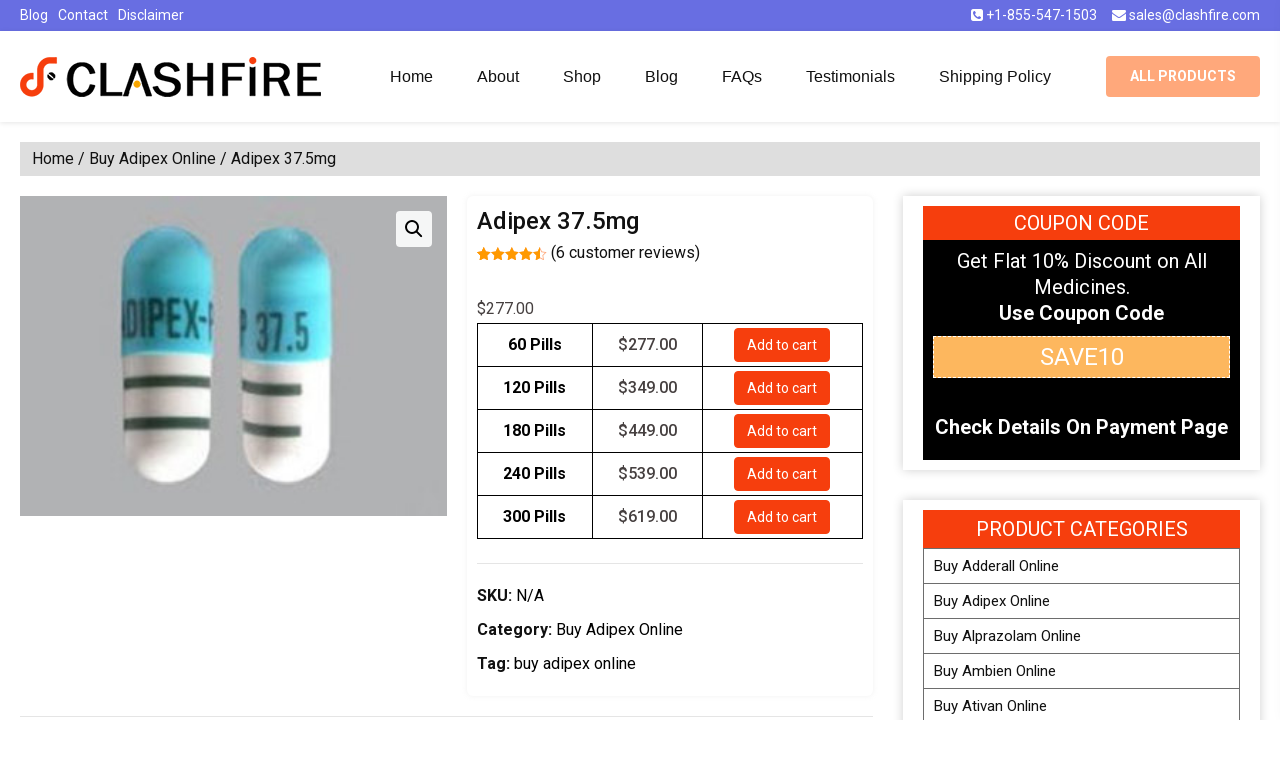

--- FILE ---
content_type: text/html; charset=UTF-8
request_url: https://clashfire.com/product/adipex-37-5mg/
body_size: 87372
content:
<!doctype html>
<html lang="en-US" prefix="og: https://ogp.me/ns#">
<head>
<meta charset="UTF-8">
<meta name="viewport" content="width=device-width, initial-scale=1">
<link rel="profile" href="https://gmpg.org/xfn/11">
	<style>img:is([sizes="auto" i], [sizes^="auto," i]) { contain-intrinsic-size: 3000px 1500px }</style>
	
<!-- Search Engine Optimization by Rank Math - https://rankmath.com/ -->
<title>Buy Adipex 37.5mg Online: Discounted Prescription Drugs</title>
<meta name="description" content="Save up to 80% on discounted prices. Buy Adipex 37.5mg online and get it delivered to your doorstep. Online doctor visits are offered"/>
<meta name="robots" content="follow, index, max-snippet:-1, max-video-preview:-1, max-image-preview:large"/>
<link rel="canonical" href="https://clashfire.com/product/adipex-37-5mg/" />
<meta property="og:locale" content="en_US" />
<meta property="og:type" content="product" />
<meta property="og:title" content="Buy Adipex 37.5mg Online: Discounted Prescription Drugs" />
<meta property="og:description" content="Save up to 80% on discounted prices. Buy Adipex 37.5mg online and get it delivered to your doorstep. Online doctor visits are offered" />
<meta property="og:url" content="https://clashfire.com/product/adipex-37-5mg/" />
<meta property="og:site_name" content="Clash Fire" />
<meta property="og:updated_time" content="2025-10-05T07:19:09+05:30" />
<meta property="og:image" content="https://clashfire.com/wp-content/uploads/2021/07/ADIPEXP375.jpg" />
<meta property="og:image:secure_url" content="https://clashfire.com/wp-content/uploads/2021/07/ADIPEXP375.jpg" />
<meta property="og:image:width" content="300" />
<meta property="og:image:height" content="225" />
<meta property="og:image:alt" content="ADIPEXP375mg" />
<meta property="og:image:type" content="image/jpeg" />
<meta property="product:brand" content="Buy Adipex Online" />
<meta property="product:availability" content="instock" />
<meta name="twitter:card" content="summary_large_image" />
<meta name="twitter:title" content="Buy Adipex 37.5mg Online: Discounted Prescription Drugs" />
<meta name="twitter:description" content="Save up to 80% on discounted prices. Buy Adipex 37.5mg online and get it delivered to your doorstep. Online doctor visits are offered" />
<meta name="twitter:image" content="https://clashfire.com/wp-content/uploads/2021/07/ADIPEXP375.jpg" />
<meta name="twitter:label1" content="Price" />
<meta name="twitter:data1" content="&#036;277.00 - &#036;619.00" />
<meta name="twitter:label2" content="Availability" />
<meta name="twitter:data2" content="In stock" />
<script type="application/ld+json" class="rank-math-schema">{"@context":"https://schema.org","@graph":[{"@type":"Place","@id":"https://clashfire.com/#place","address":{"@type":"PostalAddress","streetAddress":"4019 Timber Ridge Road","addressLocality":"Sacramento","addressRegion":"CA","postalCode":"95814","addressCountry":"USA"}},{"@type":"Organization","@id":"https://clashfire.com/#organization","name":"Ad Traffic Now","url":"https://adtrafficnow.info/","email":"sales@adtrafficnow.info","address":{"@type":"PostalAddress","streetAddress":"4019 Timber Ridge Road","addressLocality":"Sacramento","addressRegion":"CA","postalCode":"95814","addressCountry":"USA"},"logo":{"@type":"ImageObject","@id":"https://clashfire.com/#logo","url":"https://adtrafficnow.info/wp-content/uploads/2021/07/logo.png","contentUrl":"https://adtrafficnow.info/wp-content/uploads/2021/07/logo.png","caption":"Clash Fire","inLanguage":"en-US","width":"317","height":"59"},"contactPoint":[{"@type":"ContactPoint","telephone":"+1-858-429-9133","contactType":"billing support"}],"location":{"@id":"https://clashfire.com/#place"}},{"@type":"WebSite","@id":"https://clashfire.com/#website","url":"https://clashfire.com","name":"Clash Fire","publisher":{"@id":"https://clashfire.com/#organization"},"inLanguage":"en-US"},{"@type":"ImageObject","@id":"https://clashfire.com/wp-content/uploads/2021/07/ADIPEXP375.jpg","url":"https://clashfire.com/wp-content/uploads/2021/07/ADIPEXP375.jpg","width":"300","height":"225","caption":"ADIPEXP375mg","inLanguage":"en-US"},{"@type":"BreadcrumbList","@id":"https://clashfire.com/product/adipex-37-5mg/#breadcrumb","itemListElement":[{"@type":"ListItem","position":"1","item":{"@id":"https://adtrafficnow.info/","name":"Home"}},{"@type":"ListItem","position":"2","item":{"@id":"https://clashfire.com/product-category/buy-adipex-online/","name":"Buy Adipex Online"}},{"@type":"ListItem","position":"3","item":{"@id":"https://clashfire.com/product/adipex-37-5mg/","name":"Adipex 37.5mg"}}]},{"@type":"ItemPage","@id":"https://clashfire.com/product/adipex-37-5mg/#webpage","url":"https://clashfire.com/product/adipex-37-5mg/","name":"Buy Adipex 37.5mg Online: Discounted Prescription Drugs","datePublished":"2021-07-01T02:52:38+05:30","dateModified":"2025-10-05T07:19:09+05:30","isPartOf":{"@id":"https://clashfire.com/#website"},"primaryImageOfPage":{"@id":"https://clashfire.com/wp-content/uploads/2021/07/ADIPEXP375.jpg"},"inLanguage":"en-US","breadcrumb":{"@id":"https://clashfire.com/product/adipex-37-5mg/#breadcrumb"}},{"@type":"Product","brand":{"@type":"Brand","name":"Buy Adipex Online"},"name":"Buy Adipex 37.5mg Online: Discounted Prescription Drugs","description":"Save up to 80% on discounted prices. Buy Adipex 37.5mg online and get it delivered to your doorstep. Online doctor visits are offered","category":"Buy Adipex Online","mainEntityOfPage":{"@id":"https://clashfire.com/product/adipex-37-5mg/#webpage"},"image":[{"@type":"ImageObject","url":"https://clashfire.com/wp-content/uploads/2021/07/ADIPEXP375.jpg","height":"225","width":"300"}],"aggregateRating":{"@type":"AggregateRating","ratingValue":"4.50","bestRating":"5","ratingCount":"6","reviewCount":"6"},"review":[{"@type":"Review","@id":"https://clashfire.com/product/adipex-37-5mg/#li-comment-5084","description":"Adipex 37.5mg has been a total game changer for me. I'm able to control my hunger better, stay more active, and have already lost some weight.","datePublished":"2023-08-25 12:44:14","reviewRating":{"@type":"Rating","ratingValue":"5","bestRating":"5","worstRating":"1"},"author":{"@type":"Person","name":"Abel Castro"}},{"@type":"Review","@id":"https://clashfire.com/product/adipex-37-5mg/#li-comment-5083","description":"I'm one month into taking Adipex 37.5mg and have already noticed that my cravings have decreased drastically. I also feel much more energetic throughout the day.","datePublished":"2023-08-25 12:43:54","reviewRating":{"@type":"Rating","ratingValue":"4","bestRating":"5","worstRating":"1"},"author":{"@type":"Person","name":"Jonah Ford"}},{"@type":"Review","@id":"https://clashfire.com/product/adipex-37-5mg/#li-comment-5082","description":"I just started taking Adipex 37.5mg and in just a short time I've noticed significant changes in my appetite, like an increased ability to resist cravings. Plus, I'm able to stay active for longer.","datePublished":"2023-08-25 12:43:36","reviewRating":{"@type":"Rating","ratingValue":"5","bestRating":"5","worstRating":"1"},"author":{"@type":"Person","name":"Giovanni Murray"}},{"@type":"Review","@id":"https://clashfire.com/product/adipex-37-5mg/#li-comment-5081","description":"Adipex 37.5mg has worked wonders for me! I've managed to break my unhealthy eating habits and have lost 10 pounds in the last four weeks. Would definitely recommend!","datePublished":"2023-08-25 12:43:21","reviewRating":{"@type":"Rating","ratingValue":"5","bestRating":"5","worstRating":"1"},"author":{"@type":"Person","name":"Calvin Stevens"}},{"@type":"Review","@id":"https://clashfire.com/product/adipex-37-5mg/#li-comment-5080","description":"I started taking Adipex 37.5mg about a month ago, and since then I've seen some amazing results! I feel much more energetic throughout the day, have lost a significant amount of weight.","datePublished":"2023-08-25 12:43:05","reviewRating":{"@type":"Rating","ratingValue":"4","bestRating":"5","worstRating":"1"},"author":{"@type":"Person","name":"Justin Aguilar"}},{"@type":"Review","@id":"https://clashfire.com/product/adipex-37-5mg/#li-comment-4681","description":"I have been taking Adipex 37.5mg for the last month and I have lost 10 pounds already. It gives me the energy to exercise and the drive to stay on track with my weight loss. Highly recommend it!","datePublished":"2023-08-22 13:13:24","reviewRating":{"@type":"Rating","ratingValue":"4","bestRating":"5","worstRating":"1"},"author":{"@type":"Person","name":"Caleb"}}],"@id":"https://clashfire.com/product/adipex-37-5mg/#richSnippet"}]}</script>
<!-- /Rank Math WordPress SEO plugin -->

<link rel='dns-prefetch' href='//fonts.googleapis.com' />
<link rel="alternate" type="application/rss+xml" title="Clash Fire &raquo; Feed" href="https://clashfire.com/feed/" />
<link rel="alternate" type="application/rss+xml" title="Clash Fire &raquo; Comments Feed" href="https://clashfire.com/comments/feed/" />
<link rel="alternate" type="application/rss+xml" title="Clash Fire &raquo; Adipex 37.5mg Comments Feed" href="https://clashfire.com/product/adipex-37-5mg/feed/" />
<script type="text/javascript">
/* <![CDATA[ */
window._wpemojiSettings = {"baseUrl":"https:\/\/s.w.org\/images\/core\/emoji\/16.0.1\/72x72\/","ext":".png","svgUrl":"https:\/\/s.w.org\/images\/core\/emoji\/16.0.1\/svg\/","svgExt":".svg","source":{"concatemoji":"https:\/\/clashfire.com\/wp-includes\/js\/wp-emoji-release.min.js?ver=6.8.2"}};
/*! This file is auto-generated */
!function(s,n){var o,i,e;function c(e){try{var t={supportTests:e,timestamp:(new Date).valueOf()};sessionStorage.setItem(o,JSON.stringify(t))}catch(e){}}function p(e,t,n){e.clearRect(0,0,e.canvas.width,e.canvas.height),e.fillText(t,0,0);var t=new Uint32Array(e.getImageData(0,0,e.canvas.width,e.canvas.height).data),a=(e.clearRect(0,0,e.canvas.width,e.canvas.height),e.fillText(n,0,0),new Uint32Array(e.getImageData(0,0,e.canvas.width,e.canvas.height).data));return t.every(function(e,t){return e===a[t]})}function u(e,t){e.clearRect(0,0,e.canvas.width,e.canvas.height),e.fillText(t,0,0);for(var n=e.getImageData(16,16,1,1),a=0;a<n.data.length;a++)if(0!==n.data[a])return!1;return!0}function f(e,t,n,a){switch(t){case"flag":return n(e,"\ud83c\udff3\ufe0f\u200d\u26a7\ufe0f","\ud83c\udff3\ufe0f\u200b\u26a7\ufe0f")?!1:!n(e,"\ud83c\udde8\ud83c\uddf6","\ud83c\udde8\u200b\ud83c\uddf6")&&!n(e,"\ud83c\udff4\udb40\udc67\udb40\udc62\udb40\udc65\udb40\udc6e\udb40\udc67\udb40\udc7f","\ud83c\udff4\u200b\udb40\udc67\u200b\udb40\udc62\u200b\udb40\udc65\u200b\udb40\udc6e\u200b\udb40\udc67\u200b\udb40\udc7f");case"emoji":return!a(e,"\ud83e\udedf")}return!1}function g(e,t,n,a){var r="undefined"!=typeof WorkerGlobalScope&&self instanceof WorkerGlobalScope?new OffscreenCanvas(300,150):s.createElement("canvas"),o=r.getContext("2d",{willReadFrequently:!0}),i=(o.textBaseline="top",o.font="600 32px Arial",{});return e.forEach(function(e){i[e]=t(o,e,n,a)}),i}function t(e){var t=s.createElement("script");t.src=e,t.defer=!0,s.head.appendChild(t)}"undefined"!=typeof Promise&&(o="wpEmojiSettingsSupports",i=["flag","emoji"],n.supports={everything:!0,everythingExceptFlag:!0},e=new Promise(function(e){s.addEventListener("DOMContentLoaded",e,{once:!0})}),new Promise(function(t){var n=function(){try{var e=JSON.parse(sessionStorage.getItem(o));if("object"==typeof e&&"number"==typeof e.timestamp&&(new Date).valueOf()<e.timestamp+604800&&"object"==typeof e.supportTests)return e.supportTests}catch(e){}return null}();if(!n){if("undefined"!=typeof Worker&&"undefined"!=typeof OffscreenCanvas&&"undefined"!=typeof URL&&URL.createObjectURL&&"undefined"!=typeof Blob)try{var e="postMessage("+g.toString()+"("+[JSON.stringify(i),f.toString(),p.toString(),u.toString()].join(",")+"));",a=new Blob([e],{type:"text/javascript"}),r=new Worker(URL.createObjectURL(a),{name:"wpTestEmojiSupports"});return void(r.onmessage=function(e){c(n=e.data),r.terminate(),t(n)})}catch(e){}c(n=g(i,f,p,u))}t(n)}).then(function(e){for(var t in e)n.supports[t]=e[t],n.supports.everything=n.supports.everything&&n.supports[t],"flag"!==t&&(n.supports.everythingExceptFlag=n.supports.everythingExceptFlag&&n.supports[t]);n.supports.everythingExceptFlag=n.supports.everythingExceptFlag&&!n.supports.flag,n.DOMReady=!1,n.readyCallback=function(){n.DOMReady=!0}}).then(function(){return e}).then(function(){var e;n.supports.everything||(n.readyCallback(),(e=n.source||{}).concatemoji?t(e.concatemoji):e.wpemoji&&e.twemoji&&(t(e.twemoji),t(e.wpemoji)))}))}((window,document),window._wpemojiSettings);
/* ]]> */
</script>
<style id='wp-emoji-styles-inline-css' type='text/css'>

	img.wp-smiley, img.emoji {
		display: inline !important;
		border: none !important;
		box-shadow: none !important;
		height: 1em !important;
		width: 1em !important;
		margin: 0 0.07em !important;
		vertical-align: -0.1em !important;
		background: none !important;
		padding: 0 !important;
	}
</style>
<link rel='stylesheet' id='wp-block-library-css' href='https://clashfire.com/wp-includes/css/dist/block-library/style.min.css?ver=6.8.2' type='text/css' media='all' />
<style id='classic-theme-styles-inline-css' type='text/css'>
/*! This file is auto-generated */
.wp-block-button__link{color:#fff;background-color:#32373c;border-radius:9999px;box-shadow:none;text-decoration:none;padding:calc(.667em + 2px) calc(1.333em + 2px);font-size:1.125em}.wp-block-file__button{background:#32373c;color:#fff;text-decoration:none}
</style>
<link rel='stylesheet' id='single-testimonial-block-css' href='https://clashfire.com/wp-content/plugins/easy-testimonials/blocks/single-testimonial/style.css?ver=1768975448' type='text/css' media='all' />
<link rel='stylesheet' id='random-testimonial-block-css' href='https://clashfire.com/wp-content/plugins/easy-testimonials/blocks/random-testimonial/style.css?ver=1768975448' type='text/css' media='all' />
<link rel='stylesheet' id='testimonials-list-block-css' href='https://clashfire.com/wp-content/plugins/easy-testimonials/blocks/testimonials-list/style.css?ver=1768975448' type='text/css' media='all' />
<link rel='stylesheet' id='testimonials-cycle-block-css' href='https://clashfire.com/wp-content/plugins/easy-testimonials/blocks/testimonials-cycle/style.css?ver=1768975448' type='text/css' media='all' />
<link rel='stylesheet' id='testimonials-grid-block-css' href='https://clashfire.com/wp-content/plugins/easy-testimonials/blocks/testimonials-grid/style.css?ver=1768975448' type='text/css' media='all' />
<style id='global-styles-inline-css' type='text/css'>
:root{--wp--preset--aspect-ratio--square: 1;--wp--preset--aspect-ratio--4-3: 4/3;--wp--preset--aspect-ratio--3-4: 3/4;--wp--preset--aspect-ratio--3-2: 3/2;--wp--preset--aspect-ratio--2-3: 2/3;--wp--preset--aspect-ratio--16-9: 16/9;--wp--preset--aspect-ratio--9-16: 9/16;--wp--preset--color--black: #000000;--wp--preset--color--cyan-bluish-gray: #abb8c3;--wp--preset--color--white: #ffffff;--wp--preset--color--pale-pink: #f78da7;--wp--preset--color--vivid-red: #cf2e2e;--wp--preset--color--luminous-vivid-orange: #ff6900;--wp--preset--color--luminous-vivid-amber: #fcb900;--wp--preset--color--light-green-cyan: #7bdcb5;--wp--preset--color--vivid-green-cyan: #00d084;--wp--preset--color--pale-cyan-blue: #8ed1fc;--wp--preset--color--vivid-cyan-blue: #0693e3;--wp--preset--color--vivid-purple: #9b51e0;--wp--preset--gradient--vivid-cyan-blue-to-vivid-purple: linear-gradient(135deg,rgba(6,147,227,1) 0%,rgb(155,81,224) 100%);--wp--preset--gradient--light-green-cyan-to-vivid-green-cyan: linear-gradient(135deg,rgb(122,220,180) 0%,rgb(0,208,130) 100%);--wp--preset--gradient--luminous-vivid-amber-to-luminous-vivid-orange: linear-gradient(135deg,rgba(252,185,0,1) 0%,rgba(255,105,0,1) 100%);--wp--preset--gradient--luminous-vivid-orange-to-vivid-red: linear-gradient(135deg,rgba(255,105,0,1) 0%,rgb(207,46,46) 100%);--wp--preset--gradient--very-light-gray-to-cyan-bluish-gray: linear-gradient(135deg,rgb(238,238,238) 0%,rgb(169,184,195) 100%);--wp--preset--gradient--cool-to-warm-spectrum: linear-gradient(135deg,rgb(74,234,220) 0%,rgb(151,120,209) 20%,rgb(207,42,186) 40%,rgb(238,44,130) 60%,rgb(251,105,98) 80%,rgb(254,248,76) 100%);--wp--preset--gradient--blush-light-purple: linear-gradient(135deg,rgb(255,206,236) 0%,rgb(152,150,240) 100%);--wp--preset--gradient--blush-bordeaux: linear-gradient(135deg,rgb(254,205,165) 0%,rgb(254,45,45) 50%,rgb(107,0,62) 100%);--wp--preset--gradient--luminous-dusk: linear-gradient(135deg,rgb(255,203,112) 0%,rgb(199,81,192) 50%,rgb(65,88,208) 100%);--wp--preset--gradient--pale-ocean: linear-gradient(135deg,rgb(255,245,203) 0%,rgb(182,227,212) 50%,rgb(51,167,181) 100%);--wp--preset--gradient--electric-grass: linear-gradient(135deg,rgb(202,248,128) 0%,rgb(113,206,126) 100%);--wp--preset--gradient--midnight: linear-gradient(135deg,rgb(2,3,129) 0%,rgb(40,116,252) 100%);--wp--preset--font-size--small: 13px;--wp--preset--font-size--medium: 20px;--wp--preset--font-size--large: 36px;--wp--preset--font-size--x-large: 42px;--wp--preset--spacing--20: 0.44rem;--wp--preset--spacing--30: 0.67rem;--wp--preset--spacing--40: 1rem;--wp--preset--spacing--50: 1.5rem;--wp--preset--spacing--60: 2.25rem;--wp--preset--spacing--70: 3.38rem;--wp--preset--spacing--80: 5.06rem;--wp--preset--shadow--natural: 6px 6px 9px rgba(0, 0, 0, 0.2);--wp--preset--shadow--deep: 12px 12px 50px rgba(0, 0, 0, 0.4);--wp--preset--shadow--sharp: 6px 6px 0px rgba(0, 0, 0, 0.2);--wp--preset--shadow--outlined: 6px 6px 0px -3px rgba(255, 255, 255, 1), 6px 6px rgba(0, 0, 0, 1);--wp--preset--shadow--crisp: 6px 6px 0px rgba(0, 0, 0, 1);}:where(.is-layout-flex){gap: 0.5em;}:where(.is-layout-grid){gap: 0.5em;}body .is-layout-flex{display: flex;}.is-layout-flex{flex-wrap: wrap;align-items: center;}.is-layout-flex > :is(*, div){margin: 0;}body .is-layout-grid{display: grid;}.is-layout-grid > :is(*, div){margin: 0;}:where(.wp-block-columns.is-layout-flex){gap: 2em;}:where(.wp-block-columns.is-layout-grid){gap: 2em;}:where(.wp-block-post-template.is-layout-flex){gap: 1.25em;}:where(.wp-block-post-template.is-layout-grid){gap: 1.25em;}.has-black-color{color: var(--wp--preset--color--black) !important;}.has-cyan-bluish-gray-color{color: var(--wp--preset--color--cyan-bluish-gray) !important;}.has-white-color{color: var(--wp--preset--color--white) !important;}.has-pale-pink-color{color: var(--wp--preset--color--pale-pink) !important;}.has-vivid-red-color{color: var(--wp--preset--color--vivid-red) !important;}.has-luminous-vivid-orange-color{color: var(--wp--preset--color--luminous-vivid-orange) !important;}.has-luminous-vivid-amber-color{color: var(--wp--preset--color--luminous-vivid-amber) !important;}.has-light-green-cyan-color{color: var(--wp--preset--color--light-green-cyan) !important;}.has-vivid-green-cyan-color{color: var(--wp--preset--color--vivid-green-cyan) !important;}.has-pale-cyan-blue-color{color: var(--wp--preset--color--pale-cyan-blue) !important;}.has-vivid-cyan-blue-color{color: var(--wp--preset--color--vivid-cyan-blue) !important;}.has-vivid-purple-color{color: var(--wp--preset--color--vivid-purple) !important;}.has-black-background-color{background-color: var(--wp--preset--color--black) !important;}.has-cyan-bluish-gray-background-color{background-color: var(--wp--preset--color--cyan-bluish-gray) !important;}.has-white-background-color{background-color: var(--wp--preset--color--white) !important;}.has-pale-pink-background-color{background-color: var(--wp--preset--color--pale-pink) !important;}.has-vivid-red-background-color{background-color: var(--wp--preset--color--vivid-red) !important;}.has-luminous-vivid-orange-background-color{background-color: var(--wp--preset--color--luminous-vivid-orange) !important;}.has-luminous-vivid-amber-background-color{background-color: var(--wp--preset--color--luminous-vivid-amber) !important;}.has-light-green-cyan-background-color{background-color: var(--wp--preset--color--light-green-cyan) !important;}.has-vivid-green-cyan-background-color{background-color: var(--wp--preset--color--vivid-green-cyan) !important;}.has-pale-cyan-blue-background-color{background-color: var(--wp--preset--color--pale-cyan-blue) !important;}.has-vivid-cyan-blue-background-color{background-color: var(--wp--preset--color--vivid-cyan-blue) !important;}.has-vivid-purple-background-color{background-color: var(--wp--preset--color--vivid-purple) !important;}.has-black-border-color{border-color: var(--wp--preset--color--black) !important;}.has-cyan-bluish-gray-border-color{border-color: var(--wp--preset--color--cyan-bluish-gray) !important;}.has-white-border-color{border-color: var(--wp--preset--color--white) !important;}.has-pale-pink-border-color{border-color: var(--wp--preset--color--pale-pink) !important;}.has-vivid-red-border-color{border-color: var(--wp--preset--color--vivid-red) !important;}.has-luminous-vivid-orange-border-color{border-color: var(--wp--preset--color--luminous-vivid-orange) !important;}.has-luminous-vivid-amber-border-color{border-color: var(--wp--preset--color--luminous-vivid-amber) !important;}.has-light-green-cyan-border-color{border-color: var(--wp--preset--color--light-green-cyan) !important;}.has-vivid-green-cyan-border-color{border-color: var(--wp--preset--color--vivid-green-cyan) !important;}.has-pale-cyan-blue-border-color{border-color: var(--wp--preset--color--pale-cyan-blue) !important;}.has-vivid-cyan-blue-border-color{border-color: var(--wp--preset--color--vivid-cyan-blue) !important;}.has-vivid-purple-border-color{border-color: var(--wp--preset--color--vivid-purple) !important;}.has-vivid-cyan-blue-to-vivid-purple-gradient-background{background: var(--wp--preset--gradient--vivid-cyan-blue-to-vivid-purple) !important;}.has-light-green-cyan-to-vivid-green-cyan-gradient-background{background: var(--wp--preset--gradient--light-green-cyan-to-vivid-green-cyan) !important;}.has-luminous-vivid-amber-to-luminous-vivid-orange-gradient-background{background: var(--wp--preset--gradient--luminous-vivid-amber-to-luminous-vivid-orange) !important;}.has-luminous-vivid-orange-to-vivid-red-gradient-background{background: var(--wp--preset--gradient--luminous-vivid-orange-to-vivid-red) !important;}.has-very-light-gray-to-cyan-bluish-gray-gradient-background{background: var(--wp--preset--gradient--very-light-gray-to-cyan-bluish-gray) !important;}.has-cool-to-warm-spectrum-gradient-background{background: var(--wp--preset--gradient--cool-to-warm-spectrum) !important;}.has-blush-light-purple-gradient-background{background: var(--wp--preset--gradient--blush-light-purple) !important;}.has-blush-bordeaux-gradient-background{background: var(--wp--preset--gradient--blush-bordeaux) !important;}.has-luminous-dusk-gradient-background{background: var(--wp--preset--gradient--luminous-dusk) !important;}.has-pale-ocean-gradient-background{background: var(--wp--preset--gradient--pale-ocean) !important;}.has-electric-grass-gradient-background{background: var(--wp--preset--gradient--electric-grass) !important;}.has-midnight-gradient-background{background: var(--wp--preset--gradient--midnight) !important;}.has-small-font-size{font-size: var(--wp--preset--font-size--small) !important;}.has-medium-font-size{font-size: var(--wp--preset--font-size--medium) !important;}.has-large-font-size{font-size: var(--wp--preset--font-size--large) !important;}.has-x-large-font-size{font-size: var(--wp--preset--font-size--x-large) !important;}
:where(.wp-block-post-template.is-layout-flex){gap: 1.25em;}:where(.wp-block-post-template.is-layout-grid){gap: 1.25em;}
:where(.wp-block-columns.is-layout-flex){gap: 2em;}:where(.wp-block-columns.is-layout-grid){gap: 2em;}
:root :where(.wp-block-pullquote){font-size: 1.5em;line-height: 1.6;}
</style>
<link rel='stylesheet' id='contact-form-7-css' href='https://clashfire.com/wp-content/plugins/contact-form-7/includes/css/styles.css?ver=6.1.4' type='text/css' media='all' />
<link rel='stylesheet' id='easy_testimonial_style-css' href='https://clashfire.com/wp-content/plugins/easy-testimonials/include/assets/css/style.css?ver=6.8.2' type='text/css' media='all' />
<link rel='stylesheet' id='photoswipe-css' href='https://clashfire.com/wp-content/plugins/woocommerce/assets/css/photoswipe/photoswipe.min.css?ver=10.3.6' type='text/css' media='all' />
<link rel='stylesheet' id='photoswipe-default-skin-css' href='https://clashfire.com/wp-content/plugins/woocommerce/assets/css/photoswipe/default-skin/default-skin.min.css?ver=10.3.6' type='text/css' media='all' />
<link rel='stylesheet' id='woocommerce-layout-css' href='https://clashfire.com/wp-content/plugins/woocommerce/assets/css/woocommerce-layout.css?ver=10.3.6' type='text/css' media='all' />
<link rel='stylesheet' id='woocommerce-smallscreen-css' href='https://clashfire.com/wp-content/plugins/woocommerce/assets/css/woocommerce-smallscreen.css?ver=10.3.6' type='text/css' media='only screen and (max-width: 768px)' />
<link rel='stylesheet' id='woocommerce-general-css' href='https://clashfire.com/wp-content/plugins/woocommerce/assets/css/woocommerce.css?ver=10.3.6' type='text/css' media='all' />
<style id='woocommerce-inline-inline-css' type='text/css'>
.woocommerce form .form-row .required { visibility: visible; }
</style>
<link rel='stylesheet' id='brands-styles-css' href='https://clashfire.com/wp-content/plugins/woocommerce/assets/css/brands.css?ver=10.3.6' type='text/css' media='all' />
<link rel='stylesheet' id='bootstrap-css' href='https://clashfire.com/wp-content/themes/storetraffic/assets/bootstrap/css/bootstrap.min.css?ver=6.8.2' type='text/css' media='all' />
<link rel='stylesheet' id='font-awesome-css' href='https://clashfire.com/wp-content/themes/storetraffic/assets/font-awesome/css/font-awesome.min.css?ver=6.8.2' type='text/css' media='all' />
<link rel='stylesheet' id='slick-css-css' href='https://clashfire.com/wp-content/themes/storetraffic/assets/slick/css/slick.css?ver=6.8.2' type='text/css' media='all' />
<link rel='stylesheet' id='sidr-css' href='https://clashfire.com/wp-content/themes/storetraffic/assets/sidr/css/jquery.sidr.dark.css?ver=6.8.2' type='text/css' media='all' />
<link rel='stylesheet' id='storeship-google-fonts-css' href='https://fonts.googleapis.com/css?family=Lato:400,300,400italic,900,700|Roboto:100,300,400,500,700&#038;subset=latin,latin-ext' type='text/css' media='all' />
<link rel='stylesheet' id='storeship-woocommerce-style-css' href='https://clashfire.com/wp-content/themes/storetraffic/woocommerce.css?ver=6.8.2' type='text/css' media='all' />
<style id='storeship-woocommerce-style-inline-css' type='text/css'>
@font-face {
			font-family: "star";
			src: url("https://clashfire.com/wp-content/plugins/woocommerce/assets/fonts/star.eot");
			src: url("https://clashfire.com/wp-content/plugins/woocommerce/assets/fonts/star.eot?#iefix") format("embedded-opentype"),
				url("https://clashfire.com/wp-content/plugins/woocommerce/assets/fonts/star.woff") format("woff"),
				url("https://clashfire.com/wp-content/plugins/woocommerce/assets/fonts/star.ttf") format("truetype"),
				url("https://clashfire.com/wp-content/plugins/woocommerce/assets/fonts/star.svg#star") format("svg");
			font-weight: normal;
			font-style: normal;
		}
</style>
<link rel='stylesheet' id='storeship-style-css' href='https://clashfire.com/wp-content/themes/storetraffic/style.css?ver=6.8.2' type='text/css' media='all' />
<style id='storeship-style-inline-css' type='text/css'>

                #sidr{
        background-color: #ffffff;
        }
    

                .content-caption .content-desc,
        .content-caption .cap-title {
        color: #111111;
        }
    

        
</style>
<!--n2css--><!--n2js--><script type="text/javascript" src="https://clashfire.com/wp-includes/js/jquery/jquery.min.js?ver=3.7.1" id="jquery-core-js"></script>
<script type="text/javascript" src="https://clashfire.com/wp-includes/js/jquery/jquery-migrate.min.js?ver=3.4.1" id="jquery-migrate-js"></script>
<script type="text/javascript" src="https://clashfire.com/wp-content/plugins/woocommerce/assets/js/zoom/jquery.zoom.min.js?ver=1.7.21-wc.10.3.6" id="wc-zoom-js" defer="defer" data-wp-strategy="defer"></script>
<script type="text/javascript" src="https://clashfire.com/wp-content/plugins/woocommerce/assets/js/flexslider/jquery.flexslider.min.js?ver=2.7.2-wc.10.3.6" id="wc-flexslider-js" defer="defer" data-wp-strategy="defer"></script>
<script type="text/javascript" src="https://clashfire.com/wp-content/plugins/woocommerce/assets/js/photoswipe/photoswipe.min.js?ver=4.1.1-wc.10.3.6" id="wc-photoswipe-js" defer="defer" data-wp-strategy="defer"></script>
<script type="text/javascript" src="https://clashfire.com/wp-content/plugins/woocommerce/assets/js/photoswipe/photoswipe-ui-default.min.js?ver=4.1.1-wc.10.3.6" id="wc-photoswipe-ui-default-js" defer="defer" data-wp-strategy="defer"></script>
<script type="text/javascript" id="wc-single-product-js-extra">
/* <![CDATA[ */
var wc_single_product_params = {"i18n_required_rating_text":"Please select a rating","i18n_rating_options":["1 of 5 stars","2 of 5 stars","3 of 5 stars","4 of 5 stars","5 of 5 stars"],"i18n_product_gallery_trigger_text":"View full-screen image gallery","review_rating_required":"yes","flexslider":{"rtl":false,"animation":"slide","smoothHeight":true,"directionNav":false,"controlNav":"thumbnails","slideshow":false,"animationSpeed":500,"animationLoop":false,"allowOneSlide":false},"zoom_enabled":"1","zoom_options":[],"photoswipe_enabled":"1","photoswipe_options":{"shareEl":false,"closeOnScroll":false,"history":false,"hideAnimationDuration":0,"showAnimationDuration":0},"flexslider_enabled":"1"};
/* ]]> */
</script>
<script type="text/javascript" src="https://clashfire.com/wp-content/plugins/woocommerce/assets/js/frontend/single-product.min.js?ver=10.3.6" id="wc-single-product-js" defer="defer" data-wp-strategy="defer"></script>
<script type="text/javascript" src="https://clashfire.com/wp-content/plugins/woocommerce/assets/js/jquery-blockui/jquery.blockUI.min.js?ver=2.7.0-wc.10.3.6" id="wc-jquery-blockui-js" defer="defer" data-wp-strategy="defer"></script>
<script type="text/javascript" src="https://clashfire.com/wp-content/plugins/woocommerce/assets/js/js-cookie/js.cookie.min.js?ver=2.1.4-wc.10.3.6" id="wc-js-cookie-js" defer="defer" data-wp-strategy="defer"></script>
<script type="text/javascript" id="woocommerce-js-extra">
/* <![CDATA[ */
var woocommerce_params = {"ajax_url":"\/wp-admin\/admin-ajax.php","wc_ajax_url":"\/?wc-ajax=%%endpoint%%","i18n_password_show":"Show password","i18n_password_hide":"Hide password"};
/* ]]> */
</script>
<script type="text/javascript" src="https://clashfire.com/wp-content/plugins/woocommerce/assets/js/frontend/woocommerce.min.js?ver=10.3.6" id="woocommerce-js" defer="defer" data-wp-strategy="defer"></script>
<script type="text/javascript" id="easy-testimonials-reveal-js-extra">
/* <![CDATA[ */
var easy_testimonials_reveal = {"show_less_text":"Show Less"};
/* ]]> */
</script>
<script type="text/javascript" src="https://clashfire.com/wp-content/plugins/easy-testimonials/include/assets/js/easy-testimonials-reveal.js?ver=6.8.2" id="easy-testimonials-reveal-js"></script>
<link rel="https://api.w.org/" href="https://clashfire.com/wp-json/" /><link rel="alternate" title="JSON" type="application/json" href="https://clashfire.com/wp-json/wp/v2/product/946" /><link rel="EditURI" type="application/rsd+xml" title="RSD" href="https://clashfire.com/xmlrpc.php?rsd" />
<link rel='shortlink' href='https://clashfire.com/?p=946' />
<link rel="alternate" title="oEmbed (JSON)" type="application/json+oembed" href="https://clashfire.com/wp-json/oembed/1.0/embed?url=https%3A%2F%2Fclashfire.com%2Fproduct%2Fadipex-37-5mg%2F" />
<link rel="alternate" title="oEmbed (XML)" type="text/xml+oembed" href="https://clashfire.com/wp-json/oembed/1.0/embed?url=https%3A%2F%2Fclashfire.com%2Fproduct%2Fadipex-37-5mg%2F&#038;format=xml" />
<style type="text/css" media="screen"></style><style type="text/css" media="screen">@media (max-width: 728px) {}</style><style type="text/css" media="screen">@media (max-width: 320px) {}</style>	<noscript><style>.woocommerce-product-gallery{ opacity: 1 !important; }</style></noscript>
	        <style type="text/css">
                        .site-title,
            .site-description {
                position: absolute;
                clip: rect(1px, 1px, 1px, 1px);
                display:none;
            }

                    </style>
        <style type="text/css" id="custom-background-css">
body.custom-background { background-color: #ffffff; }
</style>
	<link rel="icon" href="https://clashfire.com/wp-content/uploads/2023/07/favicon.png" sizes="32x32" />
<link rel="icon" href="https://clashfire.com/wp-content/uploads/2023/07/favicon.png" sizes="192x192" />
<link rel="apple-touch-icon" href="https://clashfire.com/wp-content/uploads/2023/07/favicon.png" />
<meta name="msapplication-TileImage" content="https://clashfire.com/wp-content/uploads/2023/07/favicon.png" />
<script src="https://www.google.com/recaptcha/api.js" async defer></script>
<!-- Google tag (gtag.js) -->
<script async src="https://www.googletagmanager.com/gtag/js?id=G-WM7M7Z71EL"></script>
<script>
  window.dataLayer = window.dataLayer || [];
  function gtag(){dataLayer.push(arguments);}
  gtag('js', new Date());

  gtag('config', 'G-WM7M7Z71EL');
</script>
<script type="text/javascript">
    (function(c,l,a,r,i,t,y){
        c[a]=c[a]||function(){(c[a].q=c[a].q||[]).push(arguments)};
        t=l.createElement(r);t.async=1;t.src="https://www.clarity.ms/tag/"+i;
        y=l.getElementsByTagName(r)[0];y.parentNode.insertBefore(t,y);
    })(window, document, "clarity", "script", "m65112fiyt");
</script>

</head>
<body class="wp-singular product-template-default single single-product postid-946 custom-background wp-custom-logo wp-embed-responsive wp-theme-storetraffic theme-storetraffic sp-easy-accordion-enabled woocommerce woocommerce-page woocommerce-no-js default-content-layout aft-one-col-product-loop aft-show-add-to-cart aft-cat-and-search-with-no-banner align-content-left woocommerce-active">


<div id="page" class="site">
    <a class="skip-link screen-reader-text" href="#content">Skip to content</a>

        <header id="masthead" class="site-header default">

        <div class="banner-top-header-wrapper">
            <div class="container-wrapper">
                        <span class="aft-small-menu">
                     <div class="top-navigation"><ul id="top-menu" class="menu"><li id="menu-item-1374" class="menu-item menu-item-type-post_type menu-item-object-page menu-item-1374"><a href="https://clashfire.com/blog/">Blog</a></li>
<li id="menu-item-1375" class="menu-item menu-item-type-post_type menu-item-object-page menu-item-1375"><a href="https://clashfire.com/contact/">Contact</a></li>
<li id="menu-item-1373" class="menu-item menu-item-type-post_type menu-item-object-page menu-item-1373"><a href="https://clashfire.com/disclaimer/">Disclaimer</a></li>
</ul></div>            </span>
                <span class="top-bar-contact">
                <ul class="top-bar-menu">
                                                                <li>
                            <i class="fa fa-phone-square" aria-hidden="true"></i>
                            <a href="tel:+1-855-547-1503">
                                +1-855-547-1503                            </a>
                        </li>
                                                                <li>
                            <i class="fa fa-envelope" aria-hidden="true"></i>
                            <a href="mailto:sales@clashfire.com">sales@clashfire.com</a>
                        </li>
                                    </ul>
            </span>
                    </div>
        </div>
                


<div class="header-style-3 header-style-default default">
    <div class="desktop-header clearfix">
        


        
        <div id="site-primary-navigation"
             class="navigation-section-wrapper clearfix default">
            <div class="container-wrapper">
                <div class="af-flex-grid">


                    <div class="header-left-part">
                        
<div class="logo-brand">
    <div class="site-branding">
        <a href="https://clashfire.com/" class="custom-logo-link" rel="home"><img width="301" height="40" src="https://clashfire.com/wp-content/uploads/2023/07/clashfire-logo.png" class="custom-logo" alt="clashfire logo" decoding="async" /></a>            <h3 class="site-title"><a href="https://clashfire.com/"
                                      rel="home">Clash Fire</a></h3>
                    <p class="site-description">Pharmacy Brand and Generic Drugs</p>
            </div><!-- .site-branding -->
</div>                    </div>
                    <div class="header-middle-part">
                        <div class="header-menu-part">
                            <div class="navigation-container">
                                <nav id="site-navigation" class="main-navigation">
                                    <button class="toggle-menu" aria-controls="primary-menu" aria-expanded="false">
                                <span class="screen-reader-text">
                                    Primary Menu</span>
                                        <i class="ham"></i>
                                    </button>
                                    <div class="menu main-menu"><ul id="primary-menu" class="menu"><li id="menu-item-1359" class="menu-item menu-item-type-post_type menu-item-object-page menu-item-home menu-item-1359"><a href="https://clashfire.com/">Home</a></li>
<li id="menu-item-29" class="menu-item menu-item-type-post_type menu-item-object-page menu-item-29"><a href="https://clashfire.com/about/">About</a></li>
<li id="menu-item-1363" class="menu-item menu-item-type-post_type menu-item-object-page current_page_parent menu-item-1363"><a href="https://clashfire.com/shop/">Shop</a></li>
<li id="menu-item-1361" class="menu-item menu-item-type-post_type menu-item-object-page menu-item-1361"><a href="https://clashfire.com/blog/">Blog</a></li>
<li id="menu-item-1362" class="menu-item menu-item-type-post_type menu-item-object-page menu-item-1362"><a href="https://clashfire.com/faqs/">FAQs</a></li>
<li id="menu-item-1364" class="menu-item menu-item-type-post_type menu-item-object-page menu-item-1364"><a href="https://clashfire.com/testimonials/">Testimonials</a></li>
<li id="menu-item-1495" class="menu-item menu-item-type-post_type menu-item-object-page menu-item-1495"><a href="https://clashfire.com/shipping-policy/">Shipping Policy</a></li>
</ul></div>                                </nav><!-- #site-navigation -->
                            </div>
                        </div>
                        <div class="header-cart-part">


                            
    <div class="cart-group">
        
        
        <!--        -->                            

    </div>
    
                                                                <div class="header-right-part">
                                        <div class="custom-link">
                                            <a href="https://clashfire.com/all-products/">All Products</a>
                                        </div>
                                    </div>
                                                        </div>


                    </div>
                </div>
            </div>
        </div>

    </div>
    </header><!-- #masthead -->





    


    
    <div id="content" class="site-content container-wrapper">

        <nav class="woocommerce-breadcrumb" aria-label="Breadcrumb"><a href="https://clashfire.com">Home</a>&nbsp;&#47;&nbsp;<a href="https://clashfire.com/product-category/buy-adipex-online/">Buy Adipex Online</a>&nbsp;&#47;&nbsp;Adipex 37.5mg</nav>



	        <div id="primary" class="content-area">
        <main id="main" class="site-main" role="main">
        
					
			<div class="woocommerce-notices-wrapper"></div><div id="product-946" class="product type-product post-946 status-publish first instock product_cat-buy-adipex-online product_tag-buy-adipex-online has-post-thumbnail shipping-taxable product-type-variable">

	<div class="woocommerce-product-gallery woocommerce-product-gallery--with-images woocommerce-product-gallery--columns-4 images" data-columns="4" style="opacity: 0; transition: opacity .25s ease-in-out;">
	<div class="woocommerce-product-gallery__wrapper">
		<div data-thumb="https://clashfire.com/wp-content/uploads/2021/07/ADIPEXP375-100x100.jpg" data-thumb-alt="ADIPEXP375mg" data-thumb-srcset="https://clashfire.com/wp-content/uploads/2021/07/ADIPEXP375-100x100.jpg 100w, https://clashfire.com/wp-content/uploads/2021/07/ADIPEXP375-150x150.jpg 150w, https://clashfire.com/wp-content/uploads/2021/07/ADIPEXP375-50x50.jpg 50w"  data-thumb-sizes="(max-width: 100px) 100vw, 100px" class="woocommerce-product-gallery__image"><a href="https://clashfire.com/wp-content/uploads/2021/07/ADIPEXP375.jpg"><img width="300" height="225" src="https://clashfire.com/wp-content/uploads/2021/07/ADIPEXP375.jpg" class="wp-post-image" alt="ADIPEXP375mg" data-caption="" data-src="https://clashfire.com/wp-content/uploads/2021/07/ADIPEXP375.jpg" data-large_image="https://clashfire.com/wp-content/uploads/2021/07/ADIPEXP375.jpg" data-large_image_width="300" data-large_image_height="225" decoding="async" fetchpriority="high" data- data-large_image_ title="Adipex 37.5mg 1"></a></div>	</div>
</div>

	<div class="summary entry-summary">
		<h1 class="product_title entry-title">Adipex 37.5mg</h1>
	<div class="woocommerce-product-rating">
		<div class="star-rating"><span style="width:90%">Rated <strong class="rating">4.50</strong> out of 5 based on <span class="rating">6</span> customer ratings</span></div>								<a href="#reviews" class="woocommerce-review-link" rel="nofollow">(<span class="count">6</span> customer reviews)</a>
						</div>

<p class="price"><span class="woocommerce-Price-amount amount"><bdi><span class="woocommerce-Price-currencySymbol">&#36;</span>277.00</bdi></span></p>

<table class="variations variations-grid" cellspacing="0">
  <tbody>
        <tr>
      <td><span class="attr attr-attribute_pa_select-packages">60 Pills</span></td>
      <td><span class="price"><span class="woocommerce-Price-amount amount"><bdi><span class="woocommerce-Price-currencySymbol">&#36;</span>277.00</bdi></span></span></td>
      <td>        <form class="cart" action="https://clashfire.com/product/adipex-37-5mg/" method="post" enctype='multipart/form-data'>
          <button type="submit" class="single_add_to_cart_button btn btn-primary"> Add to cart</button>
          <input type="hidden" name="variation_id" value="1117" />
          <input type="hidden" name="product_id" value="946" />
          <input type="hidden" name="add-to-cart" value="946" />
        </form>
        </td>
    </tr>
        <tr>
      <td><span class="attr attr-attribute_pa_select-packages">120 Pills</span></td>
      <td><span class="price"><span class="woocommerce-Price-amount amount"><bdi><span class="woocommerce-Price-currencySymbol">&#36;</span>349.00</bdi></span></span></td>
      <td>        <form class="cart" action="https://clashfire.com/product/adipex-37-5mg/" method="post" enctype='multipart/form-data'>
          <button type="submit" class="single_add_to_cart_button btn btn-primary"> Add to cart</button>
          <input type="hidden" name="variation_id" value="1118" />
          <input type="hidden" name="product_id" value="946" />
          <input type="hidden" name="add-to-cart" value="946" />
        </form>
        </td>
    </tr>
        <tr>
      <td><span class="attr attr-attribute_pa_select-packages">180 Pills</span></td>
      <td><span class="price"><span class="woocommerce-Price-amount amount"><bdi><span class="woocommerce-Price-currencySymbol">&#36;</span>449.00</bdi></span></span></td>
      <td>        <form class="cart" action="https://clashfire.com/product/adipex-37-5mg/" method="post" enctype='multipart/form-data'>
          <button type="submit" class="single_add_to_cart_button btn btn-primary"> Add to cart</button>
          <input type="hidden" name="variation_id" value="1119" />
          <input type="hidden" name="product_id" value="946" />
          <input type="hidden" name="add-to-cart" value="946" />
        </form>
        </td>
    </tr>
        <tr>
      <td><span class="attr attr-attribute_pa_select-packages">240 Pills</span></td>
      <td><span class="price"><span class="woocommerce-Price-amount amount"><bdi><span class="woocommerce-Price-currencySymbol">&#36;</span>539.00</bdi></span></span></td>
      <td>        <form class="cart" action="https://clashfire.com/product/adipex-37-5mg/" method="post" enctype='multipart/form-data'>
          <button type="submit" class="single_add_to_cart_button btn btn-primary"> Add to cart</button>
          <input type="hidden" name="variation_id" value="1120" />
          <input type="hidden" name="product_id" value="946" />
          <input type="hidden" name="add-to-cart" value="946" />
        </form>
        </td>
    </tr>
        <tr>
      <td><span class="attr attr-attribute_pa_select-packages">300 Pills</span></td>
      <td><span class="price"><span class="woocommerce-Price-amount amount"><bdi><span class="woocommerce-Price-currencySymbol">&#36;</span>619.00</bdi></span></span></td>
      <td>        <form class="cart" action="https://clashfire.com/product/adipex-37-5mg/" method="post" enctype='multipart/form-data'>
          <button type="submit" class="single_add_to_cart_button btn btn-primary"> Add to cart</button>
          <input type="hidden" name="variation_id" value="1121" />
          <input type="hidden" name="product_id" value="946" />
          <input type="hidden" name="add-to-cart" value="946" />
        </form>
        </td>
    </tr>
      </tbody>
</table>
<div class="product_meta">

	
	
		<span class="sku_wrapper">SKU: <span class="sku">N/A</span></span>

	
	<span class="posted_in">Category: <a href="https://clashfire.com/product-category/buy-adipex-online/" rel="tag">Buy Adipex Online</a></span>
	<span class="tagged_as">Tag: <a href="https://clashfire.com/product-tag/buy-adipex-online/" rel="tag">buy adipex online</a></span>
	
</div>
	</div>

	
	<div class="woocommerce-tabs wc-tabs-wrapper">
		<ul class="tabs wc-tabs" role="tablist">
							<li role="presentation" class="reviews_tab" id="tab-title-reviews">
					<a href="#tab-reviews" role="tab" aria-controls="tab-reviews">
						Reviews					</a>
				</li>
					</ul>
					<div class="woocommerce-Tabs-panel woocommerce-Tabs-panel--reviews panel entry-content wc-tab" id="tab-reviews" role="tabpanel" aria-labelledby="tab-title-reviews">
				<div id="reviews" class="woocommerce-Reviews">
	<div id="comments">
		<h2 class="woocommerce-Reviews-title">
			6 reviews for <span>Adipex 37.5mg</span>		</h2>

					<ol class="commentlist">
				<li class="review even thread-even depth-1" id="li-comment-4681">

	<div id="comment-4681" class="comment_container">

		<img alt='' src='https://secure.gravatar.com/avatar/da17874ec7a72a34db5aa05b69444094fc6924c86a30f5d289a3f2223cfa56ed?s=60&#038;d=mm&#038;r=g' srcset='https://secure.gravatar.com/avatar/da17874ec7a72a34db5aa05b69444094fc6924c86a30f5d289a3f2223cfa56ed?s=120&#038;d=mm&#038;r=g 2x' class='avatar avatar-60 photo' height='60' width='60' decoding='async'/>
		<div class="comment-text">

			<div class="star-rating"><span style="width:80%">Rated <strong class="rating">4</strong> out of 5</span></div>
	<p class="meta">
		<strong class="woocommerce-review__author">Caleb </strong>
			 
	</p>

	<div class="description"><p>I have been taking Adipex 37.5mg for the last month and I have lost 10 pounds already. It gives me the energy to exercise and the drive to stay on track with my weight loss. Highly recommend it!</p>
</div>
		</div>
	</div>
</li><!-- #comment-## -->
<li class="review odd alt thread-odd thread-alt depth-1" id="li-comment-5080">

	<div id="comment-5080" class="comment_container">

		<img alt='' src='https://secure.gravatar.com/avatar/13274976d72017e8b5ae15ebb164f59cbc540cd1ba498977b15c43d5c60da697?s=60&#038;d=mm&#038;r=g' srcset='https://secure.gravatar.com/avatar/13274976d72017e8b5ae15ebb164f59cbc540cd1ba498977b15c43d5c60da697?s=120&#038;d=mm&#038;r=g 2x' class='avatar avatar-60 photo' height='60' width='60' decoding='async'/>
		<div class="comment-text">

			<div class="star-rating"><span style="width:80%">Rated <strong class="rating">4</strong> out of 5</span></div>
	<p class="meta">
		<strong class="woocommerce-review__author">Justin Aguilar </strong>
			 
	</p>

	<div class="description"><p>I started taking Adipex 37.5mg about a month ago, and since then I&#8217;ve seen some amazing results! I feel much more energetic throughout the day, have lost a significant amount of weight.</p>
</div>
		</div>
	</div>
</li><!-- #comment-## -->
<li class="review even thread-even depth-1" id="li-comment-5081">

	<div id="comment-5081" class="comment_container">

		<img alt='' src='https://secure.gravatar.com/avatar/e844925b1465e8d886fdc2e88f0b6eadc3353f0f3850ba82803f95b752e5daf6?s=60&#038;d=mm&#038;r=g' srcset='https://secure.gravatar.com/avatar/e844925b1465e8d886fdc2e88f0b6eadc3353f0f3850ba82803f95b752e5daf6?s=120&#038;d=mm&#038;r=g 2x' class='avatar avatar-60 photo' height='60' width='60' loading='lazy' decoding='async'/>
		<div class="comment-text">

			<div class="star-rating"><span style="width:100%">Rated <strong class="rating">5</strong> out of 5</span></div>
	<p class="meta">
		<strong class="woocommerce-review__author">Calvin Stevens </strong>
			 
	</p>

	<div class="description"><p>Adipex 37.5mg has worked wonders for me! I&#8217;ve managed to break my unhealthy eating habits and have lost 10 pounds in the last four weeks. Would definitely recommend!</p>
</div>
		</div>
	</div>
</li><!-- #comment-## -->
<li class="review odd alt thread-odd thread-alt depth-1" id="li-comment-5082">

	<div id="comment-5082" class="comment_container">

		<img alt='' src='https://secure.gravatar.com/avatar/4f560e7c7f88f5c5ae0fd2d9d878d43559377f34c3beec4c2f655bd39e776ccb?s=60&#038;d=mm&#038;r=g' srcset='https://secure.gravatar.com/avatar/4f560e7c7f88f5c5ae0fd2d9d878d43559377f34c3beec4c2f655bd39e776ccb?s=120&#038;d=mm&#038;r=g 2x' class='avatar avatar-60 photo' height='60' width='60' loading='lazy' decoding='async'/>
		<div class="comment-text">

			<div class="star-rating"><span style="width:100%">Rated <strong class="rating">5</strong> out of 5</span></div>
	<p class="meta">
		<strong class="woocommerce-review__author">Giovanni Murray </strong>
			 
	</p>

	<div class="description"><p>I just started taking Adipex 37.5mg and in just a short time I&#8217;ve noticed significant changes in my appetite, like an increased ability to resist cravings. Plus, I&#8217;m able to stay active for longer.</p>
</div>
		</div>
	</div>
</li><!-- #comment-## -->
<li class="review even thread-even depth-1" id="li-comment-5083">

	<div id="comment-5083" class="comment_container">

		<img alt='' src='https://secure.gravatar.com/avatar/afd98c093905ba9068c2d8f951125dc045e507ef0b7450b24519d5a52e24ce8e?s=60&#038;d=mm&#038;r=g' srcset='https://secure.gravatar.com/avatar/afd98c093905ba9068c2d8f951125dc045e507ef0b7450b24519d5a52e24ce8e?s=120&#038;d=mm&#038;r=g 2x' class='avatar avatar-60 photo' height='60' width='60' loading='lazy' decoding='async'/>
		<div class="comment-text">

			<div class="star-rating"><span style="width:80%">Rated <strong class="rating">4</strong> out of 5</span></div>
	<p class="meta">
		<strong class="woocommerce-review__author">Jonah Ford </strong>
			 
	</p>

	<div class="description"><p>I&#8217;m one month into taking Adipex 37.5mg and have already noticed that my cravings have decreased drastically. I also feel much more energetic throughout the day.</p>
</div>
		</div>
	</div>
</li><!-- #comment-## -->
<li class="review odd alt thread-odd thread-alt depth-1" id="li-comment-5084">

	<div id="comment-5084" class="comment_container">

		<img alt='' src='https://secure.gravatar.com/avatar/c0ed0c3761e77b0387ac6533852c69ad33f9ae07f859419f138b3f03a7ba3e13?s=60&#038;d=mm&#038;r=g' srcset='https://secure.gravatar.com/avatar/c0ed0c3761e77b0387ac6533852c69ad33f9ae07f859419f138b3f03a7ba3e13?s=120&#038;d=mm&#038;r=g 2x' class='avatar avatar-60 photo' height='60' width='60' loading='lazy' decoding='async'/>
		<div class="comment-text">

			<div class="star-rating"><span style="width:100%">Rated <strong class="rating">5</strong> out of 5</span></div>
	<p class="meta">
		<strong class="woocommerce-review__author">Abel Castro </strong>
			 
	</p>

	<div class="description"><p>Adipex 37.5mg has been a total game changer for me. I&#8217;m able to control my hunger better, stay more active, and have already lost some weight.</p>
</div>
		</div>
	</div>
</li><!-- #comment-## -->
			</ol>

							 <ol class="commentlist">
	<li class="review even thread-even depth-1" id="li-comment-701">
	   <div  class="comment_container">
		  <img alt="" src="https://secure.gravatar.com/avatar/286802652a0a8978b420f430ae89dd72?s=60&amp;d=mm&amp;r=g" srcset="https://secure.gravatar.com/avatar/286802652a0a8978b420f430ae89dd72?s=120&amp;d=mm&amp;r=g 2x" class="avatar avatar-60 photo" height="60" width="60" decoding="async">
		  <div class="comment-text">
			 <div class="star-rating" role="img" aria-label="Rated 5 out of 5"><span style="width:100%">Rated <strong class="rating">5</strong> out of 5</span></div>
			 <p class="meta">
				<strong class="woocommerce-review__author">John Smith </strong>
			 </p>
			 <div class="description">
				<p>Highly appreciate Clash Fire services. I ordered Adipex 37.5mg  a few days ago and recieved it in good condition. Going to continue using their services now. Thank you once again…</p>
			 </div>
		  </div>
	   </div>
	</li>
	<!-- #comment-## -->
	<li class="review odd alt thread-odd thread-alt depth-1" id="li-comment-702">
	   <div class="comment_container">
		  <img alt="" src="https://secure.gravatar.com/avatar/c481b1573634a15a1f672271b992367e?s=60&amp;d=mm&amp;r=g" srcset="https://secure.gravatar.com/avatar/c481b1573634a15a1f672271b992367e?s=120&amp;d=mm&amp;r=g 2x" class="avatar avatar-60 photo" height="60" width="60" decoding="async">
		  <div class="comment-text">
			 <div class="star-rating" role="img" aria-label="Rated 5 out of 5"><span style="width:100%">Rated <strong class="rating">5</strong> out of 5</span></div>
			 <p class="meta">
				<strong class="woocommerce-review__author">Mary Johnson </strong>
			 </p>
			 <div class="description">
				<p>Delivery was quick, and I liked that they included instructions for my Adipex 37.5mg. The package was sealed properly, and everything was labeled clearly. Good product and service.</p>
			 </div>
		  </div>
	   </div>
	</li>
	<!-- #comment-## -->
	<li class="review even thread-even depth-1" id="li-comment-703">
	   <div id="comment-703" class="comment_container">
		  <img alt="" src="https://secure.gravatar.com/avatar/b1230a7f64c6644b90aab246008c914b?s=60&amp;d=mm&amp;r=g" srcset="https://secure.gravatar.com/avatar/b1230a7f64c6644b90aab246008c914b?s=120&amp;d=mm&amp;r=g 2x" class="avatar avatar-60 photo" height="60" width="60" loading="lazy" decoding="async">
		  <div class="comment-text">
			 <div class="star-rating" role="img" aria-label="Rated 5 out of 5"><span style="width:100%">Rated <strong class="rating">5</strong> out of 5</span></div>
			 <p class="meta">
				<strong class="woocommerce-review__author">Robert Williams </strong>
			 </p>
			 <div class="description">
				<p>Adipex 37.5mg is the best medication I have ever used for my health. Also, I would rate Clash Fire services a 5/5. Thank you for the wonderful support during this hard time.</p>
			 </div>
		  </div>
	   </div>
	</li>
	<!-- #comment-## -->
	<li class="review odd alt thread-odd thread-alt depth-1" id="li-comment-704">
	   <div id="comment-704" class="comment_container">
		  <img alt="" src="https://secure.gravatar.com/avatar/f4d27c50dee42788812498835ef3d31a?s=60&amp;d=mm&amp;r=g" srcset="https://secure.gravatar.com/avatar/f4d27c50dee42788812498835ef3d31a?s=120&amp;d=mm&amp;r=g 2x" class="avatar avatar-60 photo" height="60" width="60" loading="lazy" decoding="async">
		  <div class="comment-text">
			 <div class="star-rating" role="img" aria-label="Rated 5 out of 5"><span style="width:100%">Rated <strong class="rating">5</strong> out of 5</span></div>
			 <p class="meta">
				<strong class="woocommerce-review__author">Jennifer Brown </strong>
			 </p>
			 <div class="description">
				<p>I’ve been getting my prescriptions from Adipex 37.5mg for about three months now and the prices are much lower than my local pharmacy. The process is super easy, and they always deliver on time. The product met expectations. </p>
			 </div>
		  </div>
	   </div>
	</li>
	<!-- #comment-## -->
	<li class="review even thread-even depth-1" id="li-comment-705">
	   <div id="comment-705" class="comment_container">
		  <img alt="" src="https://secure.gravatar.com/avatar/7fa094b2af8bee2d4bddaf59c3110758?s=60&amp;d=mm&amp;r=g" srcset="https://secure.gravatar.com/avatar/7fa094b2af8bee2d4bddaf59c3110758?s=120&amp;d=mm&amp;r=g 2x" class="avatar avatar-60 photo" height="60" width="60" loading="lazy" decoding="async">
		  <div class="comment-text">
			 <div class="star-rating" role="img" aria-label="Rated 5 out of 5"><span style="width:100%">Rated <strong class="rating">5</strong> out of 5</span></div>
			 <p class="meta">
				<strong class="woocommerce-review__author">Michael Davis </strong>
			 </p>
			 <div class="description">
				<p>I ordered Adipex 37.5mg medication from Clash Fire, and the process was smooth. The delivery was fast, and the packaging was secure. I will definitely order again!</p>
			 </div>
		  </div>
	   </div>
	</li>
	<!-- #comment-## -->
	<li class="review odd alt thread-odd thread-alt depth-1" id="li-comment-706">
	   <div id="comment-706" class="comment_container">
		  <img alt="" src="https://secure.gravatar.com/avatar/080ef628b26a9b30fef5513bd30d9170?s=60&amp;d=mm&amp;r=g" srcset="https://secure.gravatar.com/avatar/080ef628b26a9b30fef5513bd30d9170?s=120&amp;d=mm&amp;r=g 2x" class="avatar avatar-60 photo" height="60" width="60" loading="lazy" decoding="async">
		  <div class="comment-text">
			 <div class="star-rating" role="img" aria-label="Rated 5 out of 5"><span style="width:100%">Rated <strong class="rating">5</strong> out of 5</span></div>
			 <p class="meta">
				<strong class="woocommerce-review__author">Susan Miller </strong>
			 </p>
			 <div class="description">
				<p>Clash Fire made my purchase of Adipex 37.5mg so easy. The prices were affordable, and customer service was helpful. Highly recommend this pharmacy website!
				</p>
			 </div>
		  </div>
	   </div>
	</li>
	<!-- #comment-## -->
	<li class="review even thread-even depth-1" id="li-comment-4671">
	   <div id="comment-4671" class="comment_container">
		  <img alt="" src="https://secure.gravatar.com/avatar/13651a3bb3b87f98d0b29f56f27c79d2?s=60&amp;d=mm&amp;r=g" srcset="https://secure.gravatar.com/avatar/13651a3bb3b87f98d0b29f56f27c79d2?s=120&amp;d=mm&amp;r=g 2x" class="avatar avatar-60 photo" height="60" width="60" loading="lazy" decoding="async">
		  <div class="comment-text">
			 <div class="star-rating" role="img" aria-label="Rated 4 out of 5"><span style="width:80%">Rated <strong class="rating">4</strong> out of 5</span></div>
			 <p class="meta">
				<strong class="woocommerce-review__author">Asher Campbell </strong>
			 </p>
			 <div class="description">
				<p>Amazing experience with Clash Fire! Ordered Adipex 37.5mg, and it was delivered earlier than expected. Great prices, fast service, and good packaging
				</p>
			 </div>
		  </div>
	   </div>
	</li>
	<!-- #comment-## -->
	<li class="review odd alt thread-odd thread-alt depth-1" id="li-comment-4672">
	   <div id="comment-4672" class="comment_container">
		  <img alt="" src="https://secure.gravatar.com/avatar/0c1effff9da70d2106cfe173795d6563?s=60&amp;d=mm&amp;r=g" srcset="https://secure.gravatar.com/avatar/0c1effff9da70d2106cfe173795d6563?s=120&amp;d=mm&amp;r=g 2x" class="avatar avatar-60 photo" height="60" width="60" loading="lazy" decoding="async">
		  <div class="comment-text">
			 <div class="star-rating" role="img" aria-label="Rated 5 out of 5"><span style="width:100%">Rated <strong class="rating">5</strong> out of 5</span></div>
			 <p class="meta">
				<strong class="woocommerce-review__author">Nathan Mitchell </strong>
			 </p>
			 <div class="description">
				<p>Love the way Clash Fire delivers overnight. Thank you for keeping the standards high and quick home deliveries of my product. </p>
			 </div>
		  </div>
	   </div>
	</li>
	<!-- #comment-## -->
	<li class="review even thread-even depth-1" id="li-comment-4673">
	   <div id="comment-4673" class="comment_container">
		  <img alt="" src="https://secure.gravatar.com/avatar/a0189f297b4f732764269715e7754986?s=60&amp;d=mm&amp;r=g" srcset="https://secure.gravatar.com/avatar/a0189f297b4f732764269715e7754986?s=120&amp;d=mm&amp;r=g 2x" class="avatar avatar-60 photo" height="60" width="60" loading="lazy" decoding="async">
		  <div class="comment-text">
			 <div class="star-rating" role="img" aria-label="Rated 5 out of 5"><span style="width:100%">Rated <strong class="rating">5</strong> out of 5</span></div>
			 <p class="meta">
				<strong class="woocommerce-review__author">Thomas Carter </strong>
			 </p>
			 <div class="description">
				<p>Adipex 37.5mg has been truly a life-changer for me. For the date I started using Clash Fire to purchase my medicine, I am feeling blessed. Thank you. </p>
			 </div>
		  </div>
	   </div>
	</li>
	<!-- #comment-## -->
	<li class="review odd alt thread-odd thread-alt depth-1" id="li-comment-4674">
	   <div id="comment-4674" class="comment_container">
		  <img alt="" src="https://secure.gravatar.com/avatar/faab5e3bfa62f1625adf1cf61d9adc99?s=60&amp;d=mm&amp;r=g" srcset="https://secure.gravatar.com/avatar/faab5e3bfa62f1625adf1cf61d9adc99?s=120&amp;d=mm&amp;r=g 2x" class="avatar avatar-60 photo" height="60" width="60" loading="lazy" decoding="async">
		  <div class="comment-text">
			 <div class="star-rating" role="img" aria-label="Rated 4 out of 5"><span style="width:80%">Rated <strong class="rating">4</strong> out of 5</span></div>
			 <p class="meta">
				<strong class="woocommerce-review__author">Leo Roberts </strong>
			 </p>
			 <div class="description">
				<p>Adipex 37.5mg is just amazing and super effective for people like me. Overall, my experience with the product and pharmacy are both excellent. Keep it up</p>
			 </div>
		  </div>
	   </div>
	</li>
	<!-- #comment-## -->
 </ol>      
	 
	</div>

			<div id="review_form_wrapper">
			<div id="review_form">
					<div id="respond" class="comment-respond">
		<span id="reply-title" class="comment-reply-title" role="heading" aria-level="3">Add a review <small><a rel="nofollow" id="cancel-comment-reply-link" href="/product/adipex-37-5mg/#respond" style="display:none;">Cancel reply</a></small></span><form action="https://clashfire.com/wp-comments-post.php" method="post" id="commentform" class="comment-form"><p class="comment-notes"><span id="email-notes">Your email address will not be published.</span> <span class="required-field-message">Required fields are marked <span class="required">*</span></span></p><div class="comment-form-rating"><label for="rating" id="comment-form-rating-label">Your rating&nbsp;<span class="required">*</span></label><select name="rating" id="rating" required>
						<option value="">Rate&hellip;</option>
						<option value="5">Perfect</option>
						<option value="4">Good</option>
						<option value="3">Average</option>
						<option value="2">Not that bad</option>
						<option value="1">Very poor</option>
					</select></div><p class="comment-form-comment"><label for="comment">Your review&nbsp;<span class="required">*</span></label><textarea id="comment" name="comment" cols="45" rows="8" required></textarea></p><p class="comment-form-author"><label for="author">Name&nbsp;<span class="required">*</span></label><input id="author" name="author" type="text" autocomplete="name" value="" size="30" required /></p>
<p class="comment-form-email"><label for="email">Email&nbsp;<span class="required">*</span></label><input id="email" name="email" type="email" autocomplete="email" value="" size="30" required /></p>
<p class="comment-form-cookies-consent"><input id="wp-comment-cookies-consent" name="wp-comment-cookies-consent" type="checkbox" value="yes" /> <label for="wp-comment-cookies-consent">Save my name, email, and website in this browser for the next time I comment.</label></p>
<p class="form-submit"><input name="submit" type="submit" id="submit" class="submit" value="Submit" /> <input type='hidden' name='comment_post_ID' value='946' id='comment_post_ID' />
<input type='hidden' name='comment_parent' id='comment_parent' value='0' />
</p><p style="display: none;"><input type="hidden" id="akismet_comment_nonce" name="akismet_comment_nonce" value="620c37b5a7" /></p><p style="display: none !important;" class="akismet-fields-container" data-prefix="ak_"><label>&#916;<textarea name="ak_hp_textarea" cols="45" rows="8" maxlength="100"></textarea></label><input type="hidden" id="ak_js_1" name="ak_js" value="95"/><script>document.getElementById( "ak_js_1" ).setAttribute( "value", ( new Date() ).getTime() );</script></p></form>	</div><!-- #respond -->
				</div>
		</div>
	
	<div class="clear"></div>
</div>
			</div>
		
			</div>

</div>


		
	        </main><!-- #main -->
        </div><!-- #primary -->
        
	
    <aside id="secondary" class="widget-area">
        <div id="block-9" class="widget storeship-widget widget_block"><div class="coupon2-codebox">
          <h2 class="widget-title">Coupon Code</h2>
          <div class="coupon2-codebox">Get Flat 10% Discount on All Medicines.
            <br><b>Use Coupon Code</b><span>SAVE10</span>
           <br><b>Check Details On Payment Page</b>
          </div>
        </div></div><div id="woocommerce_product_categories-2" class="widget storeship-widget woocommerce widget_product_categories"><h2 class="widget-title widget-title-1"><span class="header-after">Product Categories</span></h2><ul class="product-categories"><li class="cat-item cat-item-66"><a href="https://clashfire.com/product-category/buy-adderall-online/">Buy Adderall Online</a></li>
<li class="cat-item cat-item-108 current-cat"><a href="https://clashfire.com/product-category/buy-adipex-online/">Buy Adipex Online</a></li>
<li class="cat-item cat-item-117"><a href="https://clashfire.com/product-category/buy-alprazolam-online/">Buy Alprazolam Online</a></li>
<li class="cat-item cat-item-94"><a href="https://clashfire.com/product-category/buy-ambien-online/">Buy Ambien Online</a></li>
<li class="cat-item cat-item-157"><a href="https://clashfire.com/product-category/buy-ativan-online/">Buy Ativan Online</a></li>
<li class="cat-item cat-item-113"><a href="https://clashfire.com/product-category/buy-carisoprodol-online/">Buy Carisoprodol Online</a></li>
<li class="cat-item cat-item-126"><a href="https://clashfire.com/product-category/buy-clonazepam-online/">Buy Clonazepam Online</a></li>
<li class="cat-item cat-item-77"><a href="https://clashfire.com/product-category/buy-codeine-online/">Buy Codeine Online</a></li>
<li class="cat-item cat-item-118"><a href="https://clashfire.com/product-category/buy-darvocet-online/">Buy Darvocet Online</a></li>
<li class="cat-item cat-item-115"><a href="https://clashfire.com/product-category/buy-demerol-online/">Buy Demerol Online</a></li>
<li class="cat-item cat-item-116"><a href="https://clashfire.com/product-category/buy-diazepam-online/">Buy Diazepam Online</a></li>
<li class="cat-item cat-item-112"><a href="https://clashfire.com/product-category/buy-dilaudid-online/">Buy Dilaudid Online</a></li>
<li class="cat-item cat-item-222"><a href="https://clashfire.com/product-category/buy-fioricet-online/">Buy Fioricet Online</a></li>
<li class="cat-item cat-item-257"><a href="https://clashfire.com/product-category/buy-gabapentin-online/">Buy Gabapentin Online</a></li>
<li class="cat-item cat-item-74"><a href="https://clashfire.com/product-category/buy-hydrocodone-online/">Buy Hydrocodone Online</a></li>
<li class="cat-item cat-item-127"><a href="https://clashfire.com/product-category/buy-hydromorphone-online/">Buy Hydromorphone Online</a></li>
<li class="cat-item cat-item-258"><a href="https://clashfire.com/product-category/buy-klonopin-online/">Buy Klonopin Online</a></li>
<li class="cat-item cat-item-119"><a href="https://clashfire.com/product-category/buy-lexapro-online/">Buy Lexapro Online</a></li>
<li class="cat-item cat-item-120"><a href="https://clashfire.com/product-category/buy-lorazepam-online/">Buy Lorazepam Online</a></li>
<li class="cat-item cat-item-121"><a href="https://clashfire.com/product-category/buy-lorcet-online/">Buy Lorcet Online</a></li>
<li class="cat-item cat-item-86"><a href="https://clashfire.com/product-category/buy-lortab-online/">Buy Lortab Online</a></li>
<li class="cat-item cat-item-122"><a href="https://clashfire.com/product-category/buy-meridia-online/">Buy Meridia Online</a></li>
<li class="cat-item cat-item-92"><a href="https://clashfire.com/product-category/buy-methadone-online/">Buy Methadone Online</a></li>
<li class="cat-item cat-item-259"><a href="https://clashfire.com/product-category/buy-modafinil-online/">Buy Modafinil Online</a></li>
<li class="cat-item cat-item-76"><a href="https://clashfire.com/product-category/buy-norco-online/">Buy Norco Online</a></li>
<li class="cat-item cat-item-84"><a href="https://clashfire.com/product-category/buy-opana-er-online/">Buy Opana ER Online</a></li>
<li class="cat-item cat-item-75"><a href="https://clashfire.com/product-category/buy-oxycodone-online/">Buy Oxycodone Online</a></li>
<li class="cat-item cat-item-85"><a href="https://clashfire.com/product-category/buy-oxycontin-online/">Buy Oxycontin Online</a></li>
<li class="cat-item cat-item-83"><a href="https://clashfire.com/product-category/buy-percocet-online/">Buy Percocet Online</a></li>
<li class="cat-item cat-item-110"><a href="https://clashfire.com/product-category/buy-phentermine-online/">Buy Phentermine Online</a></li>
<li class="cat-item cat-item-87"><a href="https://clashfire.com/product-category/buy-roxicodone-online/">Buy Roxicodone Online</a></li>
<li class="cat-item cat-item-102"><a href="https://clashfire.com/product-category/buy-soma-online/">Buy Soma Online</a></li>
<li class="cat-item cat-item-88"><a href="https://clashfire.com/product-category/buy-suboxone-online/">Buy Suboxone Online</a></li>
<li class="cat-item cat-item-123"><a href="https://clashfire.com/product-category/buy-subutex-online/">Buy Subutex Online</a></li>
<li class="cat-item cat-item-260"><a href="https://clashfire.com/product-category/buy-tapentadol-online/">Buy Tapentadol Online</a></li>
<li class="cat-item cat-item-78"><a href="https://clashfire.com/product-category/buy-tramadol-online/">Buy Tramadol Online</a></li>
<li class="cat-item cat-item-224"><a href="https://clashfire.com/product-category/buy-valium-online/">Buy Valium Online</a></li>
<li class="cat-item cat-item-105"><a href="https://clashfire.com/product-category/buy-viagra-online/">Buy Viagra Online</a></li>
<li class="cat-item cat-item-101"><a href="https://clashfire.com/product-category/buy-vicodin-online/">Buy Vicodin Online</a></li>
<li class="cat-item cat-item-89"><a href="https://clashfire.com/product-category/buy-xanax-online/">Buy Xanax Online</a></li>
<li class="cat-item cat-item-256"><a href="https://clashfire.com/product-category/buy-zolpidem-online/">Buy Zolpidem Online</a></li>
</ul></div>    </aside><!-- #secondary -->
 


</div>




<footer class="site-footer">
            <div class="primary-footer">
            <div class="container-wrapper">
                <div class="af-container-row footer-row">
                                            <div class="primary-footer-area footer-first-widgets-section  col-4 float-l pad">
                            <section class="widget-area">
                                <div id="nav_menu-2" class="widget storeship-widget widget_nav_menu"><h2 class="widget-title widget-title-1"><span class="header-after">Quick Links</span></h2><div class="menu-footer-menu-container"><ul id="menu-footer-menu" class="menu"><li id="menu-item-1372" class="menu-item menu-item-type-post_type menu-item-object-page menu-item-1372"><a href="https://clashfire.com/about/">About</a></li>
<li id="menu-item-1365" class="menu-item menu-item-type-post_type menu-item-object-page menu-item-1365"><a href="https://clashfire.com/faqs/">FAQs</a></li>
<li id="menu-item-1371" class="menu-item menu-item-type-post_type menu-item-object-page menu-item-1371"><a href="https://clashfire.com/contact/">Contact</a></li>
<li id="menu-item-1368" class="menu-item menu-item-type-post_type menu-item-object-page menu-item-1368"><a href="https://clashfire.com/disclaimer/">Disclaimer</a></li>
<li id="menu-item-1366" class="menu-item menu-item-type-post_type menu-item-object-page menu-item-1366"><a href="https://clashfire.com/testimonials/">Testimonials</a></li>
<li id="menu-item-1370" class="menu-item menu-item-type-post_type menu-item-object-page menu-item-1370"><a href="https://clashfire.com/all-products/">All Products</a></li>
<li id="menu-item-1367" class="menu-item menu-item-type-post_type menu-item-object-page menu-item-1367"><a href="https://clashfire.com/shipping-policy/">Shipping Policy</a></li>
<li id="menu-item-1369" class="menu-item menu-item-type-post_type menu-item-object-page menu-item-1369"><a href="https://clashfire.com/customer-satisfaction-guarantee/">Customer Satisfaction Guarantee</a></li>
</ul></div></div>                            </section>
                        </div>
                    
                                            <div class="primary-footer-area footer-second-widgets-section   col-4 float-l pad">
                            <section class="widget-area">
                                <div id="woocommerce_products-2" class="widget storeship-widget woocommerce widget_products"><h2 class="widget-title widget-title-1"><span class="header-after">FEATURED PRODUCTS</span></h2><ul class="product_list_widget"><li>
	
	<a href="https://clashfire.com/product/percocet-5-325mg/">
		<img width="300" height="225" src="https://clashfire.com/wp-content/uploads/2021/07/Percocet5_325mg.jpg" class="attachment-woocommerce_thumbnail size-woocommerce_thumbnail" alt="Percocet5_325mg" decoding="async" loading="lazy" />		<span class="product-title">Percocet 5/325mg</span>
	</a>

			<div class="star-rating"><span style="width:85%">Rated <strong class="rating">4.25</strong> out of 5</span></div>	
	<span class="woocommerce-Price-amount amount"><bdi><span class="woocommerce-Price-currencySymbol">&#36;</span>329.00</bdi></span>
	</li>
<li>
	
	<a href="https://clashfire.com/product/percocet-10-325mg/">
		<img width="300" height="225" src="https://clashfire.com/wp-content/uploads/2021/07/Percocet10_325mg.jpg" class="attachment-woocommerce_thumbnail size-woocommerce_thumbnail" alt="Percocet10_325mg" decoding="async" loading="lazy" />		<span class="product-title">Percocet 10/325mg</span>
	</a>

			<div class="star-rating"><span style="width:90%">Rated <strong class="rating">4.50</strong> out of 5</span></div>	
	<span class="woocommerce-Price-amount amount"><bdi><span class="woocommerce-Price-currencySymbol">&#36;</span>369.00</bdi></span>
	</li>
<li>
	
	<a href="https://clashfire.com/product/hydrocodone-5-325mg/">
		<img width="300" height="225" src="https://clashfire.com/wp-content/uploads/2021/07/hydrocodone5.325MG.jpg" class="attachment-woocommerce_thumbnail size-woocommerce_thumbnail" alt="hydrocodone5.325MG" decoding="async" loading="lazy" />		<span class="product-title">Hydrocodone 5/325mg</span>
	</a>

			<div class="star-rating"><span style="width:93.8%">Rated <strong class="rating">4.69</strong> out of 5</span></div>	
	<span class="woocommerce-Price-amount amount"><bdi><span class="woocommerce-Price-currencySymbol">&#36;</span>329.00</bdi></span>
	</li>
</ul></div>                            </section>
                        </div>
                    
                                            <div class="primary-footer-area footer-third-widgets-section   col-4 float-l pad">
                            <section class="widget-area">
                                <div id="custom_html-3" class="widget_text widget storeship-widget widget_custom_html"><h2 class="widget-title widget-title-1"><span class="header-after">Contact Info</span></h2><div class="textwidget custom-html-widget"><ul class="contact-info">
    <li>
        <i class="fa fa-map-marker"></i> 
4019 Timber Ridge Road, Sacramento, CA-95814, USA
    </li>
    <li>
        <i class="fa fa-envelope"></i> <a href="mailto:sales@clashfire.com">sales@clashfire.com</a>
    </li> 
<li>
        <i class="fa fa-phone"></i> <a href="tel:+18555471503">+1-855-547-1503</a>
    </li>  
    <li>
        <i class="fa fa-globe"></i> <a href="https://clashfire.com.info/">www.clashfire.com</a>
    </li>
</ul></div></div>                            </section>
                        </div>
                    					                        <div class="primary-footer-area footer-four-widgets-section   col-4 float-l pad">
                            <section class="widget-area">
                                <div id="block-7" class="widget storeship-widget widget_block">
<div class="wp-block-columns is-layout-flex wp-container-core-columns-is-layout-9d6595d7 wp-block-columns-is-layout-flex">
<div class="wp-block-column is-layout-flow wp-block-column-is-layout-flow" style="flex-basis:100%">
<h2 class="widget-title widget-title-1 wp-block-heading"><span class="header-after">Latest Post</span></h2>


<ul class="wp-block-latest-posts__list wp-block-latest-posts"><li><a class="wp-block-latest-posts__post-title" href="https://clashfire.com/buy-ambien-online-a-comprehensive-guide-to-safe-purchasing/">Buy Ambien Online: A Comprehensive Guide to Safe Purchasing</a></li>
<li><a class="wp-block-latest-posts__post-title" href="https://clashfire.com/where-to-buy-adderall-online/">Where to Buy Adderall Online</a></li>
<li><a class="wp-block-latest-posts__post-title" href="https://clashfire.com/how-to-relax-from-depression-and-anxiety/">How To Relax From Depression And Anxiety</a></li>
<li><a class="wp-block-latest-posts__post-title" href="https://clashfire.com/clonazepam-for-sleep-is-it-right-for-you/">Clonazepam for Sleep: Is It Right for You?</a></li>
<li><a class="wp-block-latest-posts__post-title" href="https://clashfire.com/oxycodone-vs-hydrocodone-for-acute-and-chronic-pain/">Oxycodone vs. Hydrocodone for acute and chronic pain relief</a></li>
</ul></div>
</div>
</div>                            </section>
                        </div>
                                    </div>
            </div>
        </div>
    
                    <div class="site-info">
        <div class="container-wrapper">
            <div class="site-info-wrap">
                
                <div class="single-align-c">
                                            Copyright © 2023 clashfire.com All Rights Reserved.                                                                                  
                                    </div>

                            </div>
        </div>
    </div>
	<h1>
	</h1>
</footer>
</div>

<a id="scroll-up" class="secondary-color right-side">
    <i class="fa fa-angle-up"></i>
</a>
<script type="speculationrules">
{"prefetch":[{"source":"document","where":{"and":[{"href_matches":"\/*"},{"not":{"href_matches":["\/wp-*.php","\/wp-admin\/*","\/wp-content\/uploads\/*","\/wp-content\/*","\/wp-content\/plugins\/*","\/wp-content\/themes\/storetraffic\/*","\/*\\?(.+)"]}},{"not":{"selector_matches":"a[rel~=\"nofollow\"]"}},{"not":{"selector_matches":".no-prefetch, .no-prefetch a"}}]},"eagerness":"conservative"}]}
</script>
<style>
:root {
	--main-bg-color: #e6dfdf;  
	--main-bor-text-color: #000000;
	--main-bor-width: 1px;
	--main-bor-color: #000000;
	
	--main-button-color: #000000;
	--main-buttontext-color: #ffffff;
	--main-buttonhover-color: #333333;
	--main-buttonhovertext-color: #ffffff;
}

.woocommerce-checkout .border_html {
	border-left-style:solid;
	border-width: 1px;
	border-color: #000000;
}
</style>


<div id="photoswipe-fullscreen-dialog" class="pswp" tabindex="-1" role="dialog" aria-modal="true" aria-hidden="true" aria-label="Full screen image">
	<div class="pswp__bg"></div>
	<div class="pswp__scroll-wrap">
		<div class="pswp__container">
			<div class="pswp__item"></div>
			<div class="pswp__item"></div>
			<div class="pswp__item"></div>
		</div>
		<div class="pswp__ui pswp__ui--hidden">
			<div class="pswp__top-bar">
				<div class="pswp__counter"></div>
				<button class="pswp__button pswp__button--zoom" aria-label="Zoom in/out"></button>
				<button class="pswp__button pswp__button--fs" aria-label="Toggle fullscreen"></button>
				<button class="pswp__button pswp__button--share" aria-label="Share"></button>
				<button class="pswp__button pswp__button--close" aria-label="Close (Esc)"></button>
				<div class="pswp__preloader">
					<div class="pswp__preloader__icn">
						<div class="pswp__preloader__cut">
							<div class="pswp__preloader__donut"></div>
						</div>
					</div>
				</div>
			</div>
			<div class="pswp__share-modal pswp__share-modal--hidden pswp__single-tap">
				<div class="pswp__share-tooltip"></div>
			</div>
			<button class="pswp__button pswp__button--arrow--left" aria-label="Previous (arrow left)"></button>
			<button class="pswp__button pswp__button--arrow--right" aria-label="Next (arrow right)"></button>
			<div class="pswp__caption">
				<div class="pswp__caption__center"></div>
			</div>
		</div>
	</div>
</div>
	<script type='text/javascript'>
		(function () {
			var c = document.body.className;
			c = c.replace(/woocommerce-no-js/, 'woocommerce-js');
			document.body.className = c;
		})();
	</script>
	<link rel='stylesheet' id='wc-blocks-style-css' href='https://clashfire.com/wp-content/plugins/woocommerce/assets/client/blocks/wc-blocks.css?ver=wc-10.3.6' type='text/css' media='all' />
<style id='core-block-supports-inline-css' type='text/css'>
.wp-container-core-columns-is-layout-9d6595d7{flex-wrap:nowrap;}
</style>
<script type="text/javascript" src="https://clashfire.com/wp-includes/js/dist/hooks.min.js?ver=4d63a3d491d11ffd8ac6" id="wp-hooks-js"></script>
<script type="text/javascript" src="https://clashfire.com/wp-includes/js/dist/i18n.min.js?ver=5e580eb46a90c2b997e6" id="wp-i18n-js"></script>
<script type="text/javascript" id="wp-i18n-js-after">
/* <![CDATA[ */
wp.i18n.setLocaleData( { 'text direction\u0004ltr': [ 'ltr' ] } );
/* ]]> */
</script>
<script type="text/javascript" src="https://clashfire.com/wp-content/plugins/contact-form-7/includes/swv/js/index.js?ver=6.1.4" id="swv-js"></script>
<script type="text/javascript" id="contact-form-7-js-before">
/* <![CDATA[ */
var wpcf7 = {
    "api": {
        "root": "https:\/\/clashfire.com\/wp-json\/",
        "namespace": "contact-form-7\/v1"
    },
    "cached": 1
};
/* ]]> */
</script>
<script type="text/javascript" src="https://clashfire.com/wp-content/plugins/contact-form-7/includes/js/index.js?ver=6.1.4" id="contact-form-7-js"></script>
<script type="text/javascript" src="https://clashfire.com/wp-content/themes/storetraffic/assets/jquery-match-height/jquery.matchHeight.min.js?ver=6.8.2" id="matchheight-js"></script>
<script type="text/javascript" src="https://clashfire.com/wp-content/themes/storetraffic/js/navigation.js?ver=20151215" id="storeship-navigation-js"></script>
<script type="text/javascript" src="https://clashfire.com/wp-content/themes/storetraffic/js/skip-link-focus-fix.js?ver=20151215" id="storeship-skip-link-focus-fix-js"></script>
<script type="text/javascript" src="https://clashfire.com/wp-includes/js/comment-reply.min.js?ver=6.8.2" id="comment-reply-js" async="async" data-wp-strategy="async"></script>
<script type="text/javascript" src="https://clashfire.com/wp-includes/js/jquery/ui/core.min.js?ver=1.13.3" id="jquery-ui-core-js"></script>
<script type="text/javascript" src="https://clashfire.com/wp-includes/js/jquery/ui/accordion.min.js?ver=1.13.3" id="jquery-ui-accordion-js"></script>
<script type="text/javascript" src="https://clashfire.com/wp-content/themes/storetraffic/assets/bootstrap/js/bootstrap.min.js?ver=6.8.2" id="bootstrap-js"></script>
<script type="text/javascript" src="https://clashfire.com/wp-content/themes/storetraffic/assets/slick/js/slick.min.js?ver=6.8.2" id="slick-js-js"></script>
<script type="text/javascript" src="https://clashfire.com/wp-content/themes/storetraffic/assets/sidr/js/jquery.sidr.min.js?ver=6.8.2" id="sidr-js"></script>
<script type="text/javascript" src="https://clashfire.com/wp-content/themes/storetraffic/assets/script.js?ver=6.8.2" id="storeship-script-js"></script>
<script type="text/javascript" id="storeship-wc-js-extra">
/* <![CDATA[ */
var global = {"ajax":"https:\/\/clashfire.com\/wp-admin\/admin-ajax.php"};
/* ]]> */
</script>
<script type="text/javascript" src="https://clashfire.com/wp-content/themes/storetraffic/assets/woocommerce-script.js?ver=1.0.0" id="storeship-wc-js"></script>
<script type="text/javascript" src="https://clashfire.com/wp-content/plugins/woocommerce/assets/js/sourcebuster/sourcebuster.min.js?ver=10.3.6" id="sourcebuster-js-js"></script>
<script type="text/javascript" id="wc-order-attribution-js-extra">
/* <![CDATA[ */
var wc_order_attribution = {"params":{"lifetime":1.0000000000000000818030539140313095458623138256371021270751953125e-5,"session":30,"base64":false,"ajaxurl":"https:\/\/clashfire.com\/wp-admin\/admin-ajax.php","prefix":"wc_order_attribution_","allowTracking":true},"fields":{"source_type":"current.typ","referrer":"current_add.rf","utm_campaign":"current.cmp","utm_source":"current.src","utm_medium":"current.mdm","utm_content":"current.cnt","utm_id":"current.id","utm_term":"current.trm","utm_source_platform":"current.plt","utm_creative_format":"current.fmt","utm_marketing_tactic":"current.tct","session_entry":"current_add.ep","session_start_time":"current_add.fd","session_pages":"session.pgs","session_count":"udata.vst","user_agent":"udata.uag"}};
/* ]]> */
</script>
<script type="text/javascript" src="https://clashfire.com/wp-content/plugins/woocommerce/assets/js/frontend/order-attribution.min.js?ver=10.3.6" id="wc-order-attribution-js"></script>
<script type="text/javascript" src="https://clashfire.com/wp-content/plugins/easy-testimonials/include/assets/js/jquery.cycle2.min.js?ver=6.8.2" id="gp_cycle2-js"></script>
<script defer type="text/javascript" src="https://clashfire.com/wp-content/plugins/akismet/_inc/akismet-frontend.js?ver=1768975448" id="akismet-frontend-js"></script>
<div id="VaJDRAKlGZ4vcK"></div>
</body>
</html>


--- FILE ---
content_type: text/css
request_url: https://clashfire.com/wp-content/themes/storetraffic/woocommerce.css?ver=6.8.2
body_size: 72306
content:

/*Theme Name: Storeship

WooCommerce styles override
*/




/*buttons============================================================*/
.woocommerce #respond input#submit.disabled,
.woocommerce #respond input#submit:disabled,
.woocommerce #respond input#submit:disabled[disabled],
.woocommerce a.button.disabled,
.woocommerce a.button:disabled,
.woocommerce a.button:disabled[disabled],
.woocommerce button.button.disabled,
.woocommerce button.button:disabled,
.woocommerce button.button:disabled[disabled],
.woocommerce input.button.disabled,
.woocommerce input.button:disabled,
.woocommerce input.button:disabled[disabled],
.woocommerce #respond input#submit,
.woocommerce a.button,
.woocommerce a.button.alt,
.woocommerce button.button.alt,
.woocommerce button.button,
.woocommerce input.button {
    color: #fff;
    -webkit-border-radius: 4px;
    border-radius: 4px;
    overflow: hidden;
    position: relative;
    border: none;
    font-weight: 600;
    background-color: #e65238;
    padding: 10px 20px;
    font-size: 14px;
    line-height: 1.5;
}
body.woocommerce-js .widget form.woocommerce-product-search button[type="submit"]:hover{
    background-color: #111;
    border-color: #111;
    color: #FFF;
}
.woocommerce #respond input#submit.disabled:hover,
.woocommerce #respond input#submit:disabled:hover,
.woocommerce #respond input#submit:disabled[disabled]:hover,
.woocommerce a.button.disabled:hover,
.woocommerce a.button:disabled:hover,
.woocommerce a.button:disabled[disabled]:hover,
.woocommerce button.button.disabled:hover,
.woocommerce button.button:disabled:hover,
.woocommerce button.button:disabled[disabled]:hover,
.woocommerce input.button.disabled:hover,
.woocommerce input.button:disabled:hover,
.woocommerce input.button:disabled[disabled]:hover,
.woocommerce #respond input#submit:hover,
.woocommerce a.button:hover,
.woocommerce a.button.alt:hover,
.woocommerce button.button.alt:hover,
.woocommerce button.button:hover,
.woocommerce input.button:hover {
    background-color: #111;
    color: #fff;
}


/*buttons============================================================*/

/*product loop============================================================*/
.woocommerce ul[class*="columns-"]:not([class*="wp-block-"]) {
    margin: 0 -10px;
    display: flex;
    flex-wrap: wrap;
}
.woocommerce ul.products li.product,
.woocommerce-page ul.products li.product{
    margin: 20px 10px;
    padding: 0 0;
    background-color: #fff;
    overflow: hidden;
    text-align: left;
    -webkit-transition: all 0.4s ease;
    transition: all 0.4s ease;
}
.woocommerce ul.product-ul li.product,
.woocommerce ul.products li.product,
.woocommerce-page ul.products li.product{
    -webkit-box-shadow: 0px 0px 9px 0px rgba(0,0,0,0.1);
    box-shadow: 0px 0px 9px 0px rgba(0,0,0,0.1);
}
.woocommerce ul.product-ul li.product:hover,
.woocommerce ul.products li.product:hover,
.woocommerce-page ul.products li.product:hover{
    -webkit-box-shadow: 0px 10px 30px 0px rgba(0,0,0,0.1);
    box-shadow: 0px 10px 30px 0px rgba(0,0,0,0.1);
}

.woocommerce .frontpage-content-section .container-wrapper:not(.wide) ul.product-ul li.product:hover,
.woocommerce .frontpage-content-section .container-wrapper:not(.wide) ul.products li.product:hover,
.woocommerce-page .frontpage-content-section .container-wrapper:not(.wide) ul.products li.product:hover,
.woocommerce .frontpage-content-section .container-wrapper:not(.wide) ul.product-ul li.product,
.woocommerce .frontpage-content-section .container-wrapper:not(.wide) ul.products li.product,
.woocommerce-page .frontpage-content-section .container-wrapper:not(.wide) ul.products li.product{
    /*-webkit-box-shadow: none;
            box-shadow: none;*/
}

/*product columns=3==*/
.woocommerce ul.products.columns-3 li.product,
.woocommerce-page ul.products.columns-3 li.product{
    width: 33.33%;
    width: calc(33.33% - 20px);
    -webkit-border-radius: 6px;
    border-radius: 6px;
}
.woocommerce ul.products.columns-3 li.product:nth-of-type(3n+1),
.woocommerce-page ul.products.columns-3 li.product:nth-of-type(3n+1){
    clear: both;
}
/*product columns=3==*/

/*product columns=4==*/
.woocommerce ul.products.columns-4 li.product,
.woocommerce-page ul.products.columns-4 li.product{
    width: 25%;
    width: calc(25% - 20px);
    margin: 20px 10px;
    -webkit-border-radius: 6px;
    border-radius: 6px;
}
.woocommerce ul.products.columns-4 li.product:nth-of-type(4n+1),
.woocommerce-page ul.products.columns-4 li.product:nth-of-type(4n+1){
    clear: both;
}
/*product columns=4==*/
/*woocommerce default shop page layout responsive=======================================*/

@media only screen and (max-width: 768px){
    .woocommerce table.shop_table_responsive tr td::before,
    .woocommerce-page table.shop_table_responsive tr td::before{
        text-transform: uppercase;
    }
    .woocommerce ul.products[class*=columns-] li.product,
    .woocommerce-page ul.products[class*=columns-] li.product{
        clear: none;
        margin: 20px 10px;
    }
    .woocommerce ul.products[class*=columns-] li.product:nth-child(2n),
    .woocommerce-page ul.products[class*=columns-] li.product:nth-child(2n){
        float: left;
    }

    .woocommerce ul.products.columns-5 li.product:nth-of-type(5n+1),
    .woocommerce-page ul.products.columns-5 li.product:nth-of-type(5n+1),
    .woocommerce ul.products.columns-4 li.product:nth-of-type(4n+1),
    .woocommerce-page ul.products.columns-4 li.product:nth-of-type(4n+1),
    .woocommerce ul.products.columns-3 li.product:nth-of-type(3n+1),
    .woocommerce-page ul.products.columns-3 li.product:nth-of-type(3n+1),
    .woocommerce ul.products.columns-2 li.product:nth-of-type(2n+1),
    .woocommerce-page ul.products.columns-2 li.product:nth-of-type(2n+1){
        clear: both !important;
    }

}
@media only screen and (max-width: 768px) and (min-width: 600px)  {
    .woocommerce ul.products.columns-4 li.product, .woocommerce-page ul.products.columns-4 li.product {
        width: calc(33.33% - 20px);
    }

    .woocommerce ul.products.columns-4 li.product:nth-of-type(4n+1),
    .woocommerce-page ul.products.columns-4 li.product:nth-of-type(4n+1){
        clear: none !important;
    }

    .woocommerce ul.products.columns-4 li.product:nth-of-type(3n+1),
    .woocommerce-page ul.products.columns-4 li.product:nth-of-type(3n+1),
    .woocommerce ul.products.columns-3 li.product:nth-of-type(3n+1),
    .woocommerce-page ul.products.columns-3 li.product:nth-of-type(3n+1){
        clear: both !important;
    }
}
@media only screen and (max-width: 600px) and (min-width: 425px)  {
    .woocommerce ul.products.columns-4 li.product, .woocommerce-page ul.products.columns-4 li.product ,
    .woocommerce ul.products.columns-3 li.product, .woocommerce-page ul.products.columns-3 li.product {
        width: calc(50% - 20px);
    }

    .woocommerce ul.products.columns-4 li.product:nth-of-type(4n+1),
    .woocommerce-page ul.products.columns-4 li.product:nth-of-type(4n+1),
    .woocommerce ul.products.columns-3 li.product:nth-of-type(3n+1),
    .woocommerce-page ul.products.columns-3 li.product:nth-of-type(3n+1){
        clear: none !important;
    }

    .woocommerce ul.products.columns-4 li.product:nth-of-type(2n+1),
    .woocommerce-page ul.products.columns-4 li.product:nth-of-type(2n+1),
    .woocommerce ul.products.columns-3 li.product:nth-of-type(2n+1),
    .woocommerce-page ul.products.columns-3 li.product:nth-of-type(2n+1){
        clear: both !important;
    }
}
@media only screen and (max-width: 480px){
    .woocommerce ul.products[class*=columns-] li.product,
    .woocommerce-page ul.products[class*=columns-] li.product {
        width: calc(100% - 20px);
    }

    .woocommerce.aft-two-col-product-loop ul.products.columns-4 li.product,
    .woocommerce-page.aft-two-col-product-loop ul.products.columns-4 li.product ,
    .woocommerce.aft-two-col-product-loop ul.products.columns-3 li.product,
    .woocommerce-page.aft-two-col-product-loop ul.products.columns-3 li.product {
        width: calc(50% - 20px);
    }

    .woocommerce.aft-two-col-product-loop ul.products.columns-4 li.product:nth-of-type(4n+1),
    .woocommerce-page.aft-two-col-product-loop ul.products.columns-4 li.product:nth-of-type(4n+1),
    .woocommerce.aft-two-col-product-loop ul.products.columns-3 li.product:nth-of-type(3n+1),
    .woocommerce-page.aft-two-col-product-loop ul.products.columns-3 li.product:nth-of-type(3n+1){
        clear: none !important;
    }

    .woocommerce.aft-two-col-product-loop ul.products.columns-4 li.product:nth-of-type(2n+1),
    .woocommerce-page.aft-two-col-product-loop ul.products.columns-4 li.product:nth-of-type(2n+1),
    .woocommerce.aft-two-col-product-loop ul.products.columns-3 li.product:nth-of-type(2n+1),
    .woocommerce-page.aft-two-col-product-loop ul.products.columns-3 li.product:nth-of-type(2n+1){
        clear: both !important;
    }

    .aft-two-col-product-loop.woocommerce li.product .product-description > a.button,
    .aft-two-col-product-loop.woocommerce li.product > a.button{padding: 12px;}
}

/*woocommerce default shop page layout responsive=======================================*/
/*product loop image==*/
ul.aft-product-list-ul.product-ul li.product a.woocommerce-LoopProduct-link.woocommerce-loop-product__link,
.woocommerce ul.products li.product a.woocommerce-LoopProduct-link.woocommerce-loop-product__link{
    display: block;
    overflow: hidden;
}
.woocommerce ul.products li.product a.woocommerce-LoopProduct-link.woocommerce-loop-product__link img{
    margin-bottom: 0;
    -webkit-transition: -webkit-transform 0.35s;
    transition: transform 0.35s;
    -webkit-transform: perspective(1000px) translate3d(0,0,0);
    transform: perspective(1000px) translate3d(0,0,0);
}
.woocommerce ul.products li.product:hover a.woocommerce-LoopProduct-link.woocommerce-loop-product__link img{
    -webkit-transform: perspective(1000px) translate3d(0,0,60px);
    transform: perspective(1000px) translate3d(0,0,60px);
}
/*product loop image==*/

/*product loop image==*/
.woocommerce ul.products li.product .woocommerce-loop-category__title,
.woocommerce ul.products li.product .woocommerce-loop-product__title {
    font-size: 18px;
    padding: 5px 15px;
    line-height: 1.7;
}
.woocommerce ul.products li.product .woocommerce-loop-product__title a{
    color: #3b195b;
}
.woocommerce ul.products li.product-category a{
    color: #3b195b;
}
/*product loop image==*/

/*product loop sale==*/
.woocommerce span.onsale {
    padding: 5px 10px;
    border-radius: 0;
    line-height: 1;
    min-height: 0;
    z-index: 1;
}
.woocommerce .product-slider-widget span.onsale{
    top: 20px;
    right: 20px;
    left: unset;
}
.woocommerce ul.products li.product .onsale{
    margin: 0;
    right: 5px;
    top: 5px;
}
.woocommerce .product-slider-widget span.onsale {
    right: 20px;
}
.woocommerce .right.product-section-wrapper .product-slider-widget span.onsale {
    right: unset;
    left: 20px;
}
.woocommerce #sidr .wide .left .product-slider-widget span.onsale ,
.woocommerce #secondary .wide .left .product-slider-widget span.onsale ,
.woocommerce .site-footer .wide .left .product-slider-widget span.onsale {
    right: unset;
    left: 20px;
}
.woocommerce #sidr .wide .right .product-slider-widget span.onsale ,
.woocommerce #secondary .wide .right .product-slider-widget span.onsale ,
.woocommerce .site-footer .wide .right .product-slider-widget span.onsale {
    left: unset;
    right: 20px;
}
/*product loop sale==*/

/*product loop cat-links==*/
.woocommerce .products ul.cat-links{

    margin-bottom: 0;
    padding: 0 5px;
}
/*product loop cat-links==*/

/*product loop plugin icons==*/

li.product ul.product-item-meta{
    text-align: center;
    margin: 0;
    position: absolute;
    top: 20px;
    left: 20px;
    -webkit-transition: all 0.4s ease;
    transition: all 0.4s ease;
}
#sidr .wide .product-section-wrapper.section-body.right li.product ul.product-item-meta,
#secondary .wide .product-section-wrapper.section-body.right li.product ul.product-item-meta,
.site-footer .wide .product-section-wrapper.section-body.right li.product ul.product-item-meta{
    right: unset;
    left: 20px;
}
#sidr .wide .product-section-wrapper.section-body.left li.product ul.product-item-meta,
#secondary .wide .product-section-wrapper.section-body.left li.product ul.product-item-meta,
.site-footer .wide .product-section-wrapper.section-body.left li.product ul.product-item-meta{
    left: unset;
    right: 20px;
}
.product-section-wrapper.section-body.right li.product ul.product-item-meta {
    left: unset;
    right: 20px;
}
li.product ul.product-item-meta li {
    text-align: center;
    height: 40px;
    width: 40px;
    line-height: 38px;
    border-radius: 4px;
    margin-bottom: 7.5px;
    background-color: #fff;
    visibility: hidden;
    position: relative;
    transform: translateX(-10px);
    opacity: 0;
    -webkit-transition: all 0.4s ease;
    transition: all 0.4s ease;
}
li.product ul.product-item-meta li:nth-child(2) {
    line-height: 42px;
}
li.product:hover ul.product-item-meta li{
    transform: translateX(0);
    opacity: 0.7;
    visibility: visible;
}
li.product:hover ul.product-item-meta li:nth-child(2){transition-delay: 0.1s;}
li.product:hover ul.product-item-meta li:nth-child(3){transition-delay: 0.2s;}
li.product:hover ul.product-item-meta li:nth-child(4){transition-delay: 0.3s;}

li.product:hover ul.product-item-meta li:hover {
    opacity: 1;
}

/*wishlist*/
.yith-wcwl-add-to-wishlist {
    margin-top: 0;
}
ul.product-item-meta .yith-btn a.add_to_wishlist{
    font-size: 0;
}
ul.product-item-meta .yith-btn a.add_to_wishlist:before{
    content: "\f08a";
    color: #404040;
    display: inline-block;
    font-family: FontAwesome;
    font-size: 14px;
    font-weight: 700;
    text-rendering: auto;
    -webkit-font-smoothing: antialiased;
    -moz-osx-font-smoothing: grayscale;
}

ul.product-item-meta .yith-btn .yith-wcwl-wishlistaddedbrowse a{font-size: 0;}
ul.product-item-meta .yith-btn .yith-wcwl-wishlistaddedbrowse span.feedback{display: none;}
ul.product-item-meta .yith-btn .yith-wcwl-wishlistaddedbrowse a:before{
    content: "\f004";
    display: inline-block;
    color: #3b195b;
    font-family: FontAwesome;
    font-size: 14px;
    text-rendering: auto;
    -webkit-font-smoothing: antialiased;
    -moz-osx-font-smoothing: grayscale;
}

ul.product-item-meta .yith-btn .yith-wcwl-wishlistexistsbrowse a{font-size: 0;}
ul.product-item-meta .yith-btn .yith-wcwl-wishlistexistsbrowse span.feedback{display: none;}
ul.product-item-meta .yith-btn .yith-wcwl-wishlistexistsbrowse a:before{
    content: "\f004";
    display: inline-block;
    color: #404040;
    font-family: FontAwesome;
    font-size: 14px;
    text-rendering: auto;
    -webkit-font-smoothing: antialiased;
    -moz-osx-font-smoothing: grayscale;
}
.woocommerce ul.product-item-meta .yith-btn .yith-wcwl-wishlistexistsbrowse a.woocommerce-LoopProduct-link.woocommerce-loop-product__link,
ul.product-item-meta .yith-btn .yith-wcwl-wishlistexistsbrowse a.woocommerce-LoopProduct-link.woocommerce-loop-product__link{
    display: none;
}
ul.product-item-meta .yith-btn .yith-wcwl-add-to-wishlist .ajax-loading {
    position: absolute;
    left: 50%;
    top: 50%;
    transform: translate(-50%, -50%);
    margin: 0;
}
/*wishlist*/
/*wishlist popup message*/

/*wishlist popup message*/

/*woocommerce pagination*/
.woocommerce nav.woocommerce-pagination ul{
    margin-bottom: 20px;
}
.woocommerce nav.woocommerce-pagination ul li span,
.woocommerce nav.woocommerce-pagination ul li a{min-width: 33px;}
.woocommerce nav.woocommerce-pagination ul li a:focus,
.woocommerce nav.woocommerce-pagination ul li a:hover{
    background-color: transparent;
}
/*woocommerce pagination*/

/*compare*/
ul.product-item-meta .yith-btn a.compare{font-size: 0;position: relative;}
ul.product-item-meta .yith-btn a.compare:before{
    content: "\f0ec";
    font-family: FontAwesome;
    color: #404040;
    font-size: 14px;
    font-weight: normal;
    padding: 0 5px 0 5px;
    padding-left: 5px;

}
/*compare*/

/*quick-view*/
ul.product-item-meta .yith-btn a.button.yith-wcqv-button{
    padding: 0;
    font-size: 14px;
    color: #404040;
    margin: 0;
    background-color: transparent;
    border:none;
}
ul.product-item-meta .yith-btn a.button.yith-wcqv-button:hover{background-color: transparent;}
ul.product-item-meta .yith-btn a.button.yith-wcqv-button:before{display: none;}
/*quick-view*/
/*quick-view popup*/
#yith-quick-view-content div.summary .product_meta > span{display: block;}
/*quick-view popup*/
/*product loop plugin icons==*/

/*product loop price==*/
.woocommerce ul.products li.product .price{
    font-size: 14px;
    margin-bottom: 5px;
}
/*product loop price==*/

/*product loop star rating==*/
.woocommerce .products .star-rating{
    margin: 0 auto;
    margin-bottom: 10px;
}
.star-rating span:before {
    color: #FFC107;
}
/*aft price rating wrapper==*/
.aft-price-rating-wrapper{
    display: flex;
    -webkit-flex-direction: column;
    -ms-flex-direction: column;
    flex-direction: column;
}
.aft-product-list-mode .aft-price-rating-wrapper {
    justify-content: flex-end;
}
.woocommerce .products .aft-price-rating-wrapper .star-rating{
    margin: 0;
}
.woocommerce .product .star-rating{font-size: 13px;}

.woocommerce .widget ul.cart_list li .star-rating,
.woocommerce .widget ul.product_list_widget li .star-rating {
    font-size: 13px;
    margin: 5px 0;
}

.woocommerce ul.products li.product .aft-price-rating-wrapper .price{margin-bottom: 0;}

/*aft price rating wrapper==*/
.woocommerce .widget_price_filter .ui-slider .ui-slider-handle,
.woocommerce .widget_price_filter .ui-slider .ui-slider-range{
    background-color: #e65339;
}
.woocommerce .widget_price_filter .price_slider_wrapper .ui-widget-content{
    background-color: #cecece;
}

/*product loop add to cart button==*/
.woocommerce li.product .product-description .aft-add-to-cart-wrapper > a.button ,
.woocommerce li.product .aft-add-to-cart-wrapper > a.button {
    background-color: transparent;
    position: relative;
    border-radius: 0;
    color: #3b195b;
    border: 2px solid #3b195b;
    overflow: hidden;
    margin: 10px 0 20px;
    padding: 12px 32px;
    z-index: 0;
}
.woocommerce li.product .product-description .aft-add-to-cart-wrapper > a.button:hover,
.woocommerce li.product .aft-add-to-cart-wrapper > a.button:hover{
    color: #fff;
    background-color: #111;
}
.product .aft-add-to-cart-wrapper > a.button:hover{background-color: transparent;color: #fff;}

.woocommerce li.product .product-description .aft-add-to-cart-wrapper > a.added_to_cart,
.woocommerce li.product .aft-add-to-cart-wrapper > a.added_to_cart { display: none; }

.woocommerce #respond input#submit.loading::after,
.woocommerce a.button.loading::after,
.woocommerce button.button.loading::after,
.woocommerce input.button.loading::after{
    top: inherit;
}

/*aft-add-to-cart-wrapper=*/
.woocommerce li.product .product-description .aft-add-to-cart-wrapper > a.button ,
.woocommerce li.product .aft-add-to-cart-wrapper > a.button {
    margin: 0;
}
.woocommerce li.product .aft-add-to-cart-wrapper > a.added_to_cart { display: none; }
.aft-price-rating-cart-wrapper {
    height: 65px;
    overflow: hidden;
}

.aft-price-rating-cart-inner-wrapper {
    height: 90px;
    overflow: hidden;
    -moz-transform: rotate(0);
    -webkit-transform: translateZ(0);
}

li.product:hover .aft-price-rating-cart-inner-wrapper {
    transform: translateY(-30px);
    -ms-transform: translateY(-30px);
    -webkit-transform: translateY(-30px);
}

.aft-price-rating-wrapper {
    /*height: 50px;*/
    line-height: 1;
    display: block;
    overflow: visible;
}

.aft-hide-add-to-cart .aft-price-rating-wrapper {
    height: 50px;
}

.aft-add-to-cart-wrapper {
    height: 50px;
    overflow: hidden;
    display: flex;
    flex-direction: column;
    justify-content: flex-end;
    align-items: center;
    transform: translateY(100%);
    -ms-transform: translateY(100%);
    -webkit-transform: translateY(100%);
    -o-transition: all .3s ease;
    transition: all .3s ease,
    -webkit-all .3s ease;
}
li.product:hover .aft-add-to-cart-wrapper {
    transform: translateY(0);
    -ms-transform: translateY(0);
    -webkit-transform: translateY(0);
}
/*aft price rating cart wrapper==*/

/*product-description-wrapper==*/

.product-description-inner{
    -webkit-transition: -webkit-transform .4s ease;
    -moz-transition: -moz-transform .4s ease;
    -o-transition: -o-transform .4s ease;
    -ms-transition: -ms-transform .4s ease;
    transition: -webkit-transform .4s ease;
    -o-transition: transform .4s ease;
    transition: transform .4s ease,
    -webkit-transform .4s ease;
}
li.product:hover .product-description-inner {
    -webkit-transform: translateY(0);
    -moz-transform: translateY(0);
    -ms-transform: translateY(0);
    -o-transform: translateY(0);
    transform: translateY(0);
}
/*product-description-wrapper==*/

/*aft price rating cart wrapper always show cart==*/
body.aft-show-add-to-cart .aft-price-rating-cart-wrapper {
    height: auto;
    /*margin-bottom: 25px;*/
}
body.aft-show-add-to-cart .aft-add-to-cart-wrapper,
body.aft-show-add-to-cart li.product:hover .aft-add-to-cart-wrapper ,
body.aft-show-add-to-cart li.product:hover .product-description-inner ,
body.aft-show-add-to-cart li.product:hover .aft-price-rating-cart-inner-wrapper {
    transform: translateY(0);
    -ms-transform: translateY(0);
    -webkit-transform: translateY(0);
}

/*aft price rating cart wrapper always show cart==*/

/*media queries*/
@media screen and (max-width: 768px){
    .aft-price-rating-cart-inner-wrapper{
        height: auto;
    }
    .aft-product-list-mode .aft-price-rating-wrapper {
        justify-content: center;
    }
    .aft-product-list-mode .aft-add-to-cart-wrapper {
        align-items: center;
    }
}
@media only screen and (max-width: 480px){
    .aft-two-col-product-loop .list-alternate .aft-product-list-mode .aft-price-rating-wrapper ,
    .aft-two-col-product-loop .aft-product-list-mode .aft-price-rating-wrapper,
    .aft-two-col-product-loop .aft-price-rating-wrapper {
        height: 45px;
        flex-direction: column;
        justify-content: space-between;
        margin-bottom: 5px;
        margin-top: 5px;
    }
    .aft-two-col-product-loop .list-alternate .aft-product-list-mode .aft-price-rating-wrapper ,
    .aft-two-col-product-loop .aft-product-list-mode .aft-price-rating-wrapper {

    }
}
/*media queries*/

/*product loop============================================================*/

/*header wishlist icon============================================================*/
.aft-wooicon{
    position: relative;
    font-size: 16px;
}
.aft-wooicon .aft-woo-counter, .af-cart-icon-and-count .item-count{
    line-height: 12px;
    font-weight: 700;
    color: #000;
    background: #ed5348;
    border-radius: 60px;
    font-size: 12px;
    display: inline-block;
    padding: 3px 6px;
    position: absolute;
    left: 12px;
    top: -5px;
    right: inherit;
    height: auto;
}
.cart-shop .af-cart-item-count .amount{
    margin-left: 5px;
    font-weight: 500;
}
/*header wishlist icon============================================================*/

/*header cart============================================================*/
.af-cart-wrapper{position: relative;}
.top-cart-content.primary-bgcolor {
    position: absolute;
    right: 0;
    top: 120%;
    z-index: 99;
    background: #fff;
    padding: 15px;
    border: none;
    left: inherit;
    width: 340px;
    opacity: 0;
    filter: alpha(opacity=0);
    -webkit-transition: opacity 0.2s, top 0.4s, visibility 0s linear 0.4s;
    -moz-transition: opacity 0.2s, top 0.4s, visibility 0s linear 0.4s;
    -ms-transition: opacity 0.2s, top 0.4s, visibility 0s linear 0.4s;
    -o-transition: opacity 0.2s, top 0.4s, visibility 0s linear 0.4s;
    transition: opacity 0.2s, top 0.4s, visibility 0s linear 0.4s;
    -webkit-box-shadow: -1px 2px 5px 0 rgba(0, 0, 0, 0.15);
    -moz-box-shadow: -1px 2px 5px 0 rgba(0, 0, 0, 0.15);
    -ms-box-shadow: -1px 2px 5px 0 rgba(0, 0, 0, 0.15);
    -o-box-shadow: -1px 2px 5px 0 rgba(0, 0, 0, 0.15);
    box-shadow: -1px 2px 5px 0 rgba(0, 0, 0, 0.15);
    display: inherit;
    visibility: hidden;
}
.af-cart-wrapper.dropdown:hover .top-cart-content.primary-bgcolor {
    display: inherit;
    opacity: 1;
    visibility: visible;
    -webkit-transition: opacity 0.4s, top 0.4s;
    -moz-transition: opacity 0.4s, top 0.4s;
    -ms-transition: opacity 0.4s, top 0.4s;
    -o-transition: opacity 0.4s, top 0.4s;
    transition: opacity 0.4s, top 0.4s;
    top: 100%;
}
.site-header-cart {
    position: relative;
    margin: 0;
    padding: 0;
    content: "";
    text-transform: uppercase;
}
.site-header-cart .woocommerce-mini-cart li {
    padding-bottom: 15px !important;
}
.woocommerce ul.cart_list li a.remove,
.woocommerce a.remove {
    display: block;
    font-size: 1.5em;
    font-size: 20px;
    height: 20px;
    width: 20px;
    text-align: center;
    line-height: 19px;
    border-radius: 100%;
    color: red!important;
    text-decoration: none;
    font-weight: 700;
    border: 0;
}
.woocommerce ul.cart_list li a.remove:hover,
.woocommerce #content table.wishlist_table.cart a.remove:hover,
.woocommerce a.remove:hover {
    color: #fff!important;
    background: red;
}
#yith-quick-view-close, .woocommerce a.remove {
    font-size: 20px;
    color: #e62e04!important;
}
.woocommerce .af-cart-wrap ul.cart_list{
    max-height: 285px;
    overflow-x: hidden;
    overflow-y: auto;
}
.woocommerce ul.cart_list li img,
.woocommerce ul.product_list_widget li img {
    float: left;
    margin-left: 0px;
    width: 80px;
    height: auto;
    box-shadow: none;
    margin-right: 10px;
}
.woocommerce.widget_shopping_cart .total {
    padding-top: 10px;
    padding-bottom: 10px;
    margin-bottom: 0;
    border-top: 1px solid;
    border-color: rgba(0,0,0,0.15);
}
.woocommerce-mini-cart__buttons.buttons {
    margin-bottom: 0;
}
.woocommerce .widget_shopping_cart_content a.button.wc-forward,
.woocommerce .widget_shopping_cart_content a.button.checkout {
    border-radius: 0;
    float: left;
    color: #fff;
    padding: 12px 15px;
    text-align: center;
    position: relative;
    font-weight: 600;
    display: block;
    background: #ed5348;
    width: 100%;
}
/*header cart============================================================*/



/*cartpgae=============*/


.woocommerce table.shop_table tbody th,
.woocommerce table.shop_table tfoot td,
.woocommerce table.shop_table tfoot th,
#add_payment_method .cart-collaterals .cart_totals tr td,
#add_payment_method .cart-collaterals .cart_totals tr th,
.woocommerce-cart .cart-collaterals .cart_totals tr td,
.woocommerce-cart .cart-collaterals .cart_totals tr th,
.woocommerce-checkout .cart-collaterals .cart_totals tr td,
.woocommerce-checkout .cart-collaterals .cart_totals tr th,
.woocommerce table.shop_table td{
    border-top: 1px solid !important;
    border-color: rgba(0,0,0,.1)!important;
}
#add_payment_method #payment ul.payment_methods,
.woocommerce-cart #payment ul.payment_methods,
.woocommerce-checkout #payment ul.payment_methods{
    border-top: 1px solid !important;
    border-color: rgba(0,0,0,.1)!important;
}

body.woocommerce-js article .entry-title{
    margin: 0;
}

.woocommerce table.wishlist_table {
    font-size: 100%;
}

.woocommerce table.shop_table,
body.woocommerce-js form.woocommerce-cart-form{
    background: transparent;
}

.woocommerce table.shop_table td{
    padding: 20px;
}

.woocommerce-cart table.cart img{
    width: 100px;
}

.woocommerce table.shop_table td.product-name {
    font-size: 16px;
}
.woocommerce table.shop_table td.product-name a{color: #3b195b;}

body.woocommerce-js form.woocommerce-product-search,
body.woocommerce-js form.woocommerce,
body.woocommerce-js form.search-form,
.woocommerce div.product form.cart,
body.woocommerce-js form.woocommerce-shipping-calculator,
.woocommerce div.product form.comment-form,
body.woocommerce-js form.woocommerce-ordering{
    padding: 0;
    background: transparent;
}
body.woocommerce-js .widget.woocommerce.widget_price_filter form {
    padding: 0;
    background: transparent;
    padding-top: 10px;
}
body.woocommerce-js form.woocommerce-shipping-calculator{
    padding: 10px 0px;
}
.woocommerce table.cart td.actions .input-text,
.woocommerce-page #content table.cart td.actions .input-text,
.woocommerce-page table.cart td.actions .input-text{
    width: auto;
}
.woocommerce-cart table.cart td.actions .coupon .input-text{
    padding-left: 6px;
}
.woocommerce-cart .wc-proceed-to-checkout a.checkout-button {
    /*font-size: 14px;
    text-transform: uppercase;*/
}
.woocommerce-page .cart-collaterals .cross-sells .products .product-wrapper .product-description ul.cat-links li{
    width: auto;
    float: none;
}
form.checkout_coupon.woocommerce-form-coupon p {
    margin-bottom: 5px;
}

/*for select with search dropdown*/
.select2-container .select2-selection--multiple,
.select2-container .select2-selection--single{
    height: 30px !important;
    background: #fff;
    border: none;
    min-height: 37px;
    -webkit-box-shadow: 0px 0px 1px 0px rgba(0,0,0,0.1);
    -moz-box-shadow: 0px 0px 1px 0px rgba(0,0,0,0.1);
    box-shadow: 0px 0px 0px 1px rgb(0,0,0,0.1);
}
.select2-container .select2-selection--single:focus{
    outline: none;
}
.select2-container--default .select2-selection--single .select2-selection__arrow {
    top: 6px;
}
.select2-container--default .select2-selection--multiple .select2-selection__rendered li{
    margin: 0 !important;
}
.select2-container--default .select2-selection--multiple .select2-selection__rendered li.select2-selection__choice{
    margin-top: 2.5px !important;
}
.select2-container--default .select2-selection--multiple .select2-selection__rendered input{
    min-height: 0;
    padding: 6px;
}
/*for select with search dropdown*/

/*cart page new*/
body.woocommerce-cart .af-cart-wrapper.dropdown .top-cart-content.primary-bgcolor{display: none;}

.woocommerce-cart .entry-content div.woocommerce:before,
.woocommerce-cart .entry-content div.woocommerce:after{
    content: ' ';
    display: table;
    clear: both;
}



.woocommerce .woocommerce-cart-form {
    display: block;
    float: left;
    position: relative;
    width: 100%;
    margin-bottom: 35px;
    padding: 0;
    -webkit-transition: all 0.4s ease;
    transition: all 0.4s ease;
}

.woocommerce table.shop_table {
    border: 0;
    margin: 0;
}
.woocommerce table.shop_table th {
    border: 0;
    padding: 20px 0;
    font-size: 15px;
    text-transform: uppercase;
    font-weight: 700;
    text-decoration: none;
}

.woocommerce table.shop_table .actions .coupon #coupon_code {
    font-size: 13px;
    padding: 16px;
    min-width: 200px;
    height: 40px !important;
    margin-right: 15px;
    border: none;
}

.woocommerce .cart-collaterals {
    display: block;
    float: right;
    position: relative;
    width: 100%;
    padding: 20px;
    -webkit-box-shadow: 0px 0px 5px 0px rgba(0,0,0,0.1);
    -moz-box-shadow: 0px 0px 5px 0px rgba(0,0,0,0.1);
    box-shadow: 0px 0px 5px 0px rgba(0,0,0,0.1);
    -webkit-transition: all 0.4s ease;
    transition: all 0.4s ease;
}
.woocommerce .cart-collaterals .cart_totals,
.woocommerce-page .cart-collaterals .cart_totals {
    float: right;
    width: 100%;
    border: 0;
    background-color: #fff;
    padding: 20px;
}
.woocommerce .cart-collaterals .cart_totals> h2,
.woocommerce-page .cart-collaterals .cart_totals > h2{
    text-transform: uppercase;
}

.woocommerce-cart .cart-collaterals .shop_table th,
.woocommerce-cart .cart-collaterals .shop_table td{
    border-bottom: 0;
}
#add_payment_method .cart-collaterals .cart_totals table td,
#add_payment_method .cart-collaterals .cart_totals table th,
.woocommerce-cart .cart-collaterals .cart_totals table td,
.woocommerce-cart .cart-collaterals .cart_totals table th,
.woocommerce-checkout .cart-collaterals .cart_totals table td,
.woocommerce-checkout .cart-collaterals .cart_totals table th{
    border-bottom-width: 0 !important;
}


/*cart page new*/


/*cartpgae=============*/

/*wishlist pgae=============*/
.woocommerce-wishlist table.shop_table.wishlist_table td,
.woocommerce-wishlist table.shop_table.wishlist_table th{
    text-align: center;
}
.woocommerce-wishlist .wishlist_table .product-add-to-cart a.button {
    padding: 6px 12px!important;
    margin: 5px 5px 5px 0 !important;
    display: inline-block !important;
}
.woocommerce-wishlist table.shop_table.wishlist_table td.product-name{
    display: table-cell;
    padding-left: 10px;
}
.woocommerce-wishlist table.shop_table.wishlist_table td.product-name a.button.yith-wcqv-button{
    font-size: 0;
    text-align: center;
    height: 40px;
    width: 40px;
    line-height: 40px;
    padding: 0;
    border:none;
    background-color: transparent;
    vertical-align: middle;
}
.woocommerce-wishlist table.shop_table.wishlist_table td.product-name a.button.yith-wcqv-button:before{
    content: "\f002";
    display: inline-block;
    font-size: 14px;
    font-family: FontAwesome;
    color: inherit;
    font-weight: normal;
}
.wishlist_table tr td,
.wishlist_table tr th.product-checkbox,
.wishlist_table tr th.wishlist-delete{
    background-color: transparent;
}

@media screen and (max-width: 992px){
    .wishlist_table.mobile li{
        display: flex;
        align-items: center;
    }
    .wishlist_table.mobile li .additional-info-wrapper,
    .wishlist_table.mobile li .item-wrapper{
        display: flex;
        width: 50%;
        justify-content: space-between;
        align-items: center;
    }
    .wishlist_table.mobile li .item-wrapper .item-details{
        margin: 0 5px;
    }
    .wishlist_table.mobile li .item-wrapper .product-thumbnail{
        width: 150px;
        min-width: 150px;
    }
    .wishlist_table.mobile li .item-wrapper .product-name{
        display: flex;
        align-items: center;
        justify-content: space-between;
    }
    .wishlist_table.mobile li .item-wrapper .product-name a.button.yith-wcqv-button{
        font-size: 0;
        text-align: center;
        height: 31px;
        width: 31px;
        line-height: 31px;
        padding: 0;
        border: none;
        background-color: transparent;
        vertical-align: middle;
        margin-bottom: 0 !important;
    }
    .wishlist_table.mobile li .item-wrapper .product-name a.button.yith-wcqv-button:before{
        content: "\f002";
        display: inline-block;
        font-size: 14px;
        font-family: FontAwesome;
        color: inherit;
        font-weight: normal;
    }

    .wishlist_table.images_grid li .item-details h3,
    .wishlist_table.mobile li .item-details h3,
    .wishlist_table.modern_grid li .item-details h3{
        margin-top: 0;
        font-size: 16px;
    }
    .wishlist_table.images_grid li .item-details table.item-details-table,
    .wishlist_table.mobile li .item-details table.item-details-table,
    .wishlist_table.mobile li table.additional-info,
    .wishlist_table.modern_grid li .item-details table.item-details-table{
        width: auto;
    }
    .wishlist_table.images_grid li .item-details table.item-details-table td,
    .wishlist_table.mobile li .item-details table.item-details-table td,
    .wishlist_table.mobile li table.additional-info td,
    .wishlist_table.modern_grid li .item-details table.item-details-table td{
        vertical-align: middle;
    }
    .wishlist_table.mobile li .additional-info-wrapper .additional-info .label,
    .wishlist_table.mobile li .item-wrapper .item-details-table .label{
        color: #404040;
        display: block;
        width: auto;
        line-height: 1.5;
    }
    .wishlist_table.mobile li .additional-info-wrapper .move-to-another-wishlist a.button,
    .wishlist_table.mobile li .additional-info-wrapper .product-add-to-cart a.button,
    .wishlist_table.mobile li .additional-info-wrapper .move-to-another-wishlist,
    .wishlist_table.mobile li .additional-info-wrapper .product-add-to-cart{
        margin-bottom: 0;
    }
    .wishlist_table.mobile li .additional-info-wrapper .product-remove a.remove_from_wishlist{
        display: block;
        font-size: 1.5em;
        font-size: 20px;
        height: 20px;
        width: 20px;
        text-align: center;
        line-height: 19px;
        border-radius: 100%;
        color: red!important;
        text-decoration: none;
        font-weight: 700;
        border: 0;
    }
}
@media screen and (max-width: 667px){
    .wishlist_table.mobile li{
        flex-wrap: wrap;
        padding-bottom: 10px;
        padding: 10px;
        margin-bottom: 20px;
        -webkit-box-shadow: 0px 0px 5px 0px rgba(0,0,0,0.1);
        -moz-box-shadow: 0px 0px 5px 0px rgba(0,0,0,0.1);
        box-shadow: 0px 0px 5px 0px rgba(0,0,0,0.1);
    }
    .wishlist_table.mobile li .additional-info-wrapper,
    .wishlist_table.mobile li .item-wrapper{
        width: 100%;
    }
    .wishlist_table.mobile li .additional-info-wrapper{
        float: right;
    }
    .wishlist_table.mobile li .item-wrapper .product-thumbnail {
        width: 100px;
        min-width: 100px;
    }
}
@media screen and (max-width: 480px){
    .wishlist_table.mobile li .item-wrapper .product-name{
        flex-wrap: wrap;
        flex-direction: column;
        align-items: stretch;
    }
}
/*wishlist pgae=============*/

/*checkout pgae=============*/



.woocommerce-checkout .woocommerce-form-coupon-toggle .woocommerce-info{
    padding: 0;
    margin: 0;
    margin-bottom: 20px;
    border: 0;
    font-size: 16px;
    text-transform: uppercase;
    background-color: transparent;
}
.woocommerce-checkout .woocommerce-form-coupon-toggle .woocommerce-info:before{display: none;}
.woocommerce-checkout .woocommerce-form-coupon-toggle .woocommerce-info a.showcoupon{
    display: inline-block;
    margin-left: 5px;
    color: #ed5348;
    font-weight: normal;
}

body.woocommerce-js form.woocommerce-checkout .woocommerce-checkout-review-order,
body.woocommerce-js form.woocommerce-checkout .col2-set{
    background-color: #fff;
    padding: 20px;
    margin-bottom: 20px;
    -webkit-box-shadow: 0px 0px 5px 0px rgba(0,0,0,0.1);
    -moz-box-shadow: 0px 0px 5px 0px rgba(0,0,0,0.1);
    box-shadow: 0px 0px 5px 0px rgba(0,0,0,0.1);
    -webkit-border-radius: 6px;
    border-radius: 6px;
}

.checkbox input[type=checkbox],
.checkbox-inline input[type=checkbox],
.radio input[type=radio],
.radio-inline input[type=radio],
.woocommerce-checkout form.woocommerce-checkout #customer_details .woocommerce-shipping-fields input.input-checkbox {
    position: relative;
    margin-left: 0;
}
.checkbox input[type=checkbox],
.checkbox-inline input[type=checkbox],
.radio input[type=radio],
.radio-inline input[type=radio]{
    top: inherit;
}
.woocommerce-error::before, .woocommerce-info::before, .woocommerce-message::before{top: inherit;}
.woocommerce-error {padding: 10px !important;}
.woocommerce-error::before {position: relative;left: 0;}
.woocommerce-error li{display: inline-block;padding: 0 5px !important;font-weight: 700;}

body.woocommerce-js form.woocommerce-checkout .woocommerce-checkout-review-order .woocommerce-checkout-review-order-table td strong,
body.woocommerce-js form.woocommerce-checkout .woocommerce-checkout-review-order .woocommerce-checkout-review-order-table td{
    font-weight: normal;
}
body.woocommerce-js form.woocommerce-checkout .woocommerce-checkout-review-order .woocommerce-checkout-review-order-table td strong span.woocommerce-Price-amount.amount{
    font-weight: 700;
}

#add_payment_method #payment,
.woocommerce-cart #payment,
.woocommerce-checkout #payment{
    border-radius: 0;
    background-color: transparent;
    position: relative;
    z-index: 0;
}
#add_payment_method #payment:before,
.woocommerce-cart #payment:before,
.woocommerce-checkout #payment:before{
    position: absolute;
    content: '';
    top: 0;
    left: 0;
    height: 100%;
    width: 100%;
    background-color: rgba(0,0,0,0.1);
    z-index: -1;
}
.woocommerce form.checkout_coupon {
    background: #FFF;
}
label.woocommerce-form__label.woocommerce-form__label-for-checkbox.checkbox {
    display: flex;
    align-items: center;
    justify-content: space-between;
}
label.woocommerce-form__label.woocommerce-form__label-for-checkbox.checkbox > input{
    margin: 0;
}
label.woocommerce-form__label.woocommerce-form__label-for-checkbox.checkbox > span{
    margin: 0 5px;
    font-weight: 500;
}

.woocommerce-form__label.checkbox {
    margin: 0;
}

@media screen and (max-width: 425px){
    label.woocommerce-form__label.woocommerce-form__label-for-checkbox.checkbox > input{
        align-self: flex-start;
        margin-top: 11px;
    }
}
/*checkout pgae=============*/

/*woocommerce breadcrumb=============*/
.woocommerce .woocommerce-breadcrumb {
    padding: 20px 0;
    margin-bottom: 0;
    text-align: center;
}
/*woocommerce breadcrumb=============*/

/*woocommerce store notice=============*/
.admin-bar p.demo_store,
.storeship-woocommerce-store-notice p.demo_store,
.woocommerce-store-notice{
    position: inherit;
    top: 0;
    background-color: #f47021;
}
.storeship-woocommerce-store-notice p.demo_store a.woocommerce-store-notice__dismiss-link{
    font-size: 0;
    text-decoration: none;
}
.storeship-woocommerce-store-notice p.demo_store a.woocommerce-store-notice__dismiss-link:before{
    content: "\f05c";
    font-size: 18px;
    color: inherit;
    font-family: FontAwesome;
    padding: 0 5px;
}
/*woocommerce store notice=============*/


/*single product page=============*/
.woocommerce.single-product .product > span.onsale{
    top: 15px;
    left: 15px;
    background-color: #f47021;
    z-index: 1;
}
.woocommerce div.product div.images .woocommerce-product-gallery__trigger{
    top: 5px;
    right: 5px;
    z-index: 1;
}
.woocommerce #content div.product div.images,
.woocommerce div.product div.images,
.woocommerce-page #content div.product div.images,
.woocommerce-page div.product div.images {
    float: left;
    width: 50%;
}
.woocommerce #content div.product div.summary,
.woocommerce div.product div.summary,
.woocommerce-page #content div.product div.summary,
.woocommerce-page div.product div.summary {
    float: right;
    width: calc(50% - 20px);
    clear: none;
    margin: 0;
    background-color: transparent;
    padding: 20px;
    margin-bottom: 20px;
    -webkit-border-radius: 6px;
    border-radius: 6px;
    -webkit-box-shadow: 0px 0px 5px 0px rgba(200, 200, 200, 0.25);
    box-shadow: 0px 0px 5px 0px rgba(200, 200, 200, 0.25);
}
/*wishlist*/
.woocommerce #content div.product div.summary > .clear,
.woocommerce #content div.product div.summary .yith-wcwl-add-to-wishlist{
    display: inline-block;
}
.woocommerce #content div.product div.summary .yith-wcwl-add-to-wishlist{
    font-size: 14px;
    margin-right: 10px;
}
.woocommerce #content div.product div.summary .yith-wcwl-add-to-wishlist a.add_to_wishlist:before{
    content: "\f08a";
    display: inline-block;
    font-family: FontAwesome;
    color: inherit;
    font-weight: normal;
    padding: 0 5px 0 0;
}
.woocommerce #content div.product div.summary .yith-wcwl-add-to-wishlist .yith-wcwl-wishlistexistsbrowse.show span.feedback,
.woocommerce #content div.product div.summary .yith-wcwl-add-to-wishlist .yith-wcwl-wishlistaddedbrowse.show span.feedback{
    display: none;
}
.woocommerce #content div.product div.summary .yith-wcwl-add-to-wishlist .yith-wcwl-wishlistexistsbrowse.show a:before,
.woocommerce #content div.product div.summary .yith-wcwl-add-to-wishlist .yith-wcwl-wishlistaddedbrowse.show a:before{
    content: "\f004";
    display: inline-block;
    font-family: FontAwesome;
    color: inherit;
    font-weight: normal;
    padding: 0 5px 0 0;
}

/*wishlist*/
/*wishlist popup*/
#yith-wcwl-popup-message{
    top: 150px;
    right: 0;
    left: inherit;
}
#yith-wcwl-popup-message{
    -webkit-animation-name: aft-wishlist-slide-animation;
    -moz-animation-name: aft-wishlist-slide-animation;
    -o-animation-name: aft-wishlist-slide-animation;
    animation-name: aft-wishlist-slide-animation;
    -webkit-animation-fill-mode: both;
    -moz-animation-fill-mode: both;
    -ms-animation-fill-mode: both;
    -o-animation-fill-mode: both;
    animation-fill-mode: both;
    -webkit-animation-duration: 0.7s;
    -moz-animation-duration: 0.7s;
    -ms-animation-duration: 0.7s;
    -o-animation-duration: 0.7s;
    animation-duration: 0.7s;
}

@-webkit-keyframes aft-wishlist-slide-animation{
    from {
        opacity:0;
        -webkit-transform: translatex(100%);
        -moz-transform: translatex(100%);
        -o-transform: translatex(100%);
        transform: translatex(100%);
    }
    to {
        opacity:1;
        -webkit-transform: translatex(0);
        -moz-transform: translatex(0);
        -o-transform: translatex(0);
        transform: translatex(0);
    }
}
@-moz-keyframes aft-wishlist-slide-animation{
    from {
        opacity:0;
        -webkit-transform: translatex(100%);
        -moz-transform: translatex(100%);
        -o-transform: translatex(100%);
        transform: translatex(100%);
    }
    to {
        opacity:1;
        -webkit-transform: translatex(0);
        -moz-transform: translatex(0);
        -o-transform: translatex(0);
        transform: translatex(0);
    }
}
@-o-keyframes aft-wishlist-slide-animation{
    from {
        opacity:0;
        -webkit-transform: translatex(100%);
        -moz-transform: translatex(100%);
        -o-transform: translatex(100%);
        transform: translatex(100%);
    }
    to {
        opacity:1;
        -webkit-transform: translatex(0);
        -moz-transform: translatex(0);
        -o-transform: translatex(0);
        transform: translatex(0);
    }
}
@keyframes aft-wishlist-slide-animation{
    from {
        opacity:0;
        -webkit-transform: translatex(100%);
        -moz-transform: translatex(100%);
        -o-transform: translatex(100%);
        transform: translatex(100%);
    }
    to {
        opacity:1;
        -webkit-transform: translatex(0);
        -moz-transform: translatex(0);
        -o-transform: translatex(0);
        transform: translatex(0);
    }
}
#yith-wcwl-popup-message .aft-notification-header h3{margin: 0;margin-bottom: 10px;}
#yith-wcwl-popup-message .aft-notification{
    display: flex;
    align-items: center;
    margin-bottom: 10px;
}
#yith-wcwl-popup-message .aft-notification:before,
#yith-wcwl-popup-message .aft-notification:after{
    content: "";
    display: table;
}
#yith-wcwl-popup-message .aft-notification:after{clear: both;}
#yith-wcwl-popup-message .aft-notification .aft-notification-image {
    width: 25%;
    max-width: 80px;
    margin-right: 20px;
}
#yith-wcwl-popup-message .aft-notification .aft-notification-title {line-height: 1.3;text-align: left;}
#yith-wcwl-popup-message .aft-notification .aft-notification-title strong {
    display: block;
}
#yith-wcwl-popup-message .aft-notification-button a{
    -webkit-transition: all 0.4s ease;
    transition: all 0.4s ease;
    background-color: transparent;
    position: relative;
    border-radius: 0;
    color: #3b195b;
    border: 2px solid #3b195b;
    overflow: hidden;
    margin: 10px 0;
    padding: 12px 32px;
    z-index: 0;
}

/*wishlist popup*/
/*compare*/
.woocommerce #content div.product div.summary a.compare.button{
    padding: 0;
    display: inline-block;
    background-color: transparent;
    border: none;
    color: #3b195b;
    font-weight: normal;
    text-transform: none;
    font-size: 14px;
    line-height: 1.2;
}
.woocommerce #content div.product div.summary a.compare.button:before{
    content: "\f0ec";
    font-family: FontAwesome;
    color: inherit;
    font-weight: normal;
    padding: 0 5px 0 0;
}
/*compare*/
.woocommerce #content div.product div.summary .product_meta {
    margin-top: 10px;
    padding-top: 10px;
    border-top: 1px solid;
    border-color: rgba(0, 0, 0, 0.1);
    margin-bottom: 10px;
}
.woocommerce #content div.product div.summary .product_meta > span{
    display: block;
    font-weight: bold;
    margin-bottom: 10px;
}
.woocommerce #content div.product div.summary .product_meta > span a,
.woocommerce #content div.product div.summary .product_meta > span span{
    font-weight: normal;
    color: #000;
}

/*text decoration*/

.entry-content > [class*="wp-block-"] a:not([class]),
.entry-content > ul a:not([class]),
.entry-content > ul a:not([class]):visited,
.entry-content > ol a:not([class]),
.entry-content > ol a:not([class]):visited,
.entry-content > p a:not([class]),
.entry-content > p a:not([class]):visited,
.entry-content > [class*="wp-block-"] a:not([class]):hover,
div#respond p a,
.comment-content a,
b.fn a,
#yith-quick-view-content div.summary .product_meta > span > a,
.comment-metadata a,
.wp-post-author-meta h4 a,
footer.entry-footer .comments-link a,
.woocommerce-account .woocommerce-MyAccount-content a:not(.button),
.woocommerce-checkout .woocommerce-form-coupon-toggle .woocommerce-info a.showcoupon,
.woocommerce #content div.product div.summary a.compare.button,
a.woocommerce-privacy-policy-link,
a.woocommerce-terms-and-conditions-link,
.woocommerce #content div.product div.summary .yith-wcwl-add-to-wishlist .yith-wcwl-wishlistexistsbrowse.show a,
.woocommerce #content div.product div.summary .yith-wcwl-add-to-wishlist .yith-wcwl-wishlistaddedbrowse.show a,
.woocommerce #content div.product div.summary a.compare.button,
body.single .entry-summary .yith-wcwl-wishlistaddedbrowse a,
body.single .entry-summary .yith-wcwl-wishlistexistsbrowse a{
    position: relative;
    display: inline-block;
    color: #E65339;
    overflow: visible;
    line-height: 1.3;
}
.woocommerce div.product .entry-summary p.price ins,
.woocommerce div.product .entry-summary p.price del,
.woocommerce div.product .single_variation_wrap span.price,
.woocommerce div.product p.price, body .autocomplete-suggestion b {
    color: #E65339 ;
}

.entry-content > [class*="wp-block-"] a:not([class]):after,
.entry-content > ul a:not([class]):visited:after,
.entry-content > ol a:not([class]):visited:after,
.entry-content > p a:not([class]):visited:after,
.entry-content > [class*="wp-block-"] a:not([class]):hover:after,
.entry-content > ul a:not([class]):after,
.entry-content > ol a:not([class]):after,
.entry-content > p a:not([class]):after,

.author a.url.fn.n:after,
div#respond p a:after,
.comment-content a:after,
b.fn a:after,
#yith-quick-view-content div.summary .product_meta > span > a:after,
.comment-metadata a:after,
.wp-post-author-meta h4 a:after,
footer.entry-footer .comments-link a:after,
.woocommerce-account .woocommerce-MyAccount-content a:after,
.woocommerce-checkout .woocommerce-form-coupon-toggle .woocommerce-info a.showcoupon:after,
.woocommerce #content div.product div.summary a.compare.button:after,
a.woocommerce-privacy-policy-link:after,
a.woocommerce-terms-and-conditions-link:after,
.woocommerce #content div.product div.summary .yith-wcwl-add-to-wishlist .yith-wcwl-wishlistexistsbrowse.show a:after,
.woocommerce #content div.product div.summary .yith-wcwl-add-to-wishlist .yith-wcwl-wishlistaddedbrowse.show a:after,
.woocommerce #content div.product div.summary a.compare.button:after,
body.single .entry-summary .yith-wcwl-wishlistaddedbrowse a:after,
body.single .entry-summary .yith-wcwl-wishlistexistsbrowse a:after,
body.single .entry-summary .yith-wcwl-add-to-wishlist  a.add_to_wishlist:after,
.woocommerce #content div.product div.summary .product_meta > span a:after{
    position: absolute;
    content: "";
    left: 0;
    bottom: -3px;
    height: 1px;
    width: 100%;
    background-color: #f47021;
}

.entry-content > [class*="wp-block-"] a:not([class]):hover:after,
.entry-content > ul a:not([class]):visited:hover:after,
.entry-content > ol a:not([class]):visited:hover:after,
.entry-content > p a:not([class]):visited:hover:after,
.entry-content > [class*="wp-block-"] a:not([class]):hover:hover:after,
.entry-content > ul a:not([class]):hover:after,
.entry-content > ol a:not([class]):hover:after,
.entry-content > p a:not([class]):hover:after,

.author a.url.fn.n:hover:after,
div#respond p a:hover:after,
.comment-content a:hover:after,
b.fn a:hover:after,
#yith-quick-view-content div.summary .product_meta > span > a:hover:after,
.comment-metadata a:hover:after,
.wp-post-author-meta h4 a:hover:after,
footer.entry-footer .comments-link a:hover:after,
.woocommerce-account .woocommerce-MyAccount-content a:hover:after,
.woocommerce-checkout .woocommerce-form-coupon-toggle .woocommerce-info a.showcoupon:hover:after,
.woocommerce #content div.product div.summary a.compare.button:hover:after,
a.woocommerce-privacy-policy-link:hover:after,
a.woocommerce-terms-and-conditions-link:hover:after,
.woocommerce #content div.product div.summary .yith-wcwl-add-to-wishlist .yith-wcwl-wishlistexistsbrowse.show a:hover:after,
.woocommerce #content div.product div.summary .yith-wcwl-add-to-wishlist .yith-wcwl-wishlistaddedbrowse.show a:hover:after,
.woocommerce #content div.product div.summary a.compare.button:hover:after,
body.single .entry-summary .yith-wcwl-wishlistaddedbrowse a:hover:after,
body.single .entry-summary .yith-wcwl-wishlistexistsbrowse a:hover:after,
body.single .entry-summary .yith-wcwl-add-to-wishlist  a.add_to_wishlist:hover:after,
.woocommerce #content div.product div.summary .product_meta > span a:hover:after{
    opacity: 0;
    -webkit-transition: all 0.35s ease-out;
    transition: all 0.35s ease-out;
}
/*text decoration*/
/*auto complete*/
.autocomplete-suggestions{
    border:none !important;
}
.autocomplete-suggestion.selected{
    position: relative;
    z-index: 0;
    background-color: transparent !important;
}
.autocomplete-suggestion.selected:before{
    position: absolute;
    content: "";
    left: 0;
    top: 0;
    height: 100%;
    width: 100%;
    z-index: -1;
    background-color: rgba(0,0,0,0.3);
}
/*auto complete*/
.woocommerce form.login{
    border: 1px solid rgba(0,0,0,0.1);
}
/*quantity plus and minus*/
td.product-quantity div.quantity,
.woocommerce div.product form.cart div.quantity{
    font-size: 0;
    display: flex;
    align-items: center;
}

input.qty[type=number]::-webkit-inner-spin-button,
input.qty[type=number]::-webkit-outer-spin-button {
    -webkit-appearance: none;
    margin: 0;
}
input.qty{
    height: 38px;
}
.woocommerce .quantity .qty{min-width: 50px;}
.woocommerce-cart table.cart input{
    vertical-align: inherit;
}
button.aft-custom-qty-btn{
    border: 1px solid;
    border-color: rgba(0, 0, 0, 0.1);
    background-color: transparent;
    color: #404040;
    padding: 12px 15px;
    border-radius: 0;
    -webkit-transition: all 0.4s ease;
    transition: all 0.4s ease;
}
button.aft-custom-qty-btn.plus{border-right: 0;}
button.aft-custom-qty-btn.minus{border-left: 0;}

button.aft-custom-qty-btn:focus{outline: none;}

button.aft-custom-qty-btn:hover{
    border-color: #ebebeb;
    color: #fff;
    background-color: #3b195b;
}
/*quantity plus and minus*/
/*grouped and variable products*/
.woocommerce div.product form.cart .group_table td:first-child{
    min-width: 130px;
}
.woocommerce div.product form.cart .group_table tr ,
.woocommerce div.product form.cart .variations tr {
    display: flex;
    align-items: center;
    margin-bottom: 10px;
}

.woocommerce div.product form.cart .group_table tr td.woocommerce-grouped-product-list-item__label,
.woocommerce div.product form.cart .group_table tr td.woocommerce-grouped-product-list-item__price{
    width: 100%;
}

.woocommerce div.product form.cart .variations tr td.value{width: 100%;}
.woocommerce div.product form.cart .variations tr td.value select:focus{outline: none;}
.woocommerce div.product form.cart .variations tr td.label{width: 20%;}
.woocommerce div.product form.cart .variations label {
    font-weight: 700;
    color: #404040;
    font-size: 16px;
    vertical-align: middle;
    margin-bottom: 0;
}
td.woocommerce-grouped-product-list-item__label a {
    color: #404040;
}
.woocommerce div.product form.cart .group_table tr td.woocommerce-grouped-product-list-item__quantity a{padding: 12px;}
/*grouped and variable products*/

/*sharedaddy*/
div.sharedaddy.sd-sharing-enabled {margin:15px 0;}
div.sharedaddy.sd-sharing-enabled h3.sd-title{font-size: 14px;}
div.sharedaddy.sd-sharing-enabled h3.sd-title:before{display: none;}
/*sharedaddy*/

/*description tabs=============*/
.woocommerce #content div.product .woocommerce-tabs ul.tabs::after,
.woocommerce #content div.product .woocommerce-tabs ul.tabs::before,
.woocommerce div.product .woocommerce-tabs ul.tabs::after,
.woocommerce div.product .woocommerce-tabs ul.tabs::before,
.woocommerce-page #content div.product .woocommerce-tabs ul.tabs::after,
.woocommerce-page #content div.product .woocommerce-tabs ul.tabs::before,
.woocommerce-page div.product .woocommerce-tabs ul.tabs::after,
.woocommerce-page div.product .woocommerce-tabs ul.tabs::before{display: none;}

.woocommerce #content div.product .woocommerce-tabs ul.tabs li.active,
.woocommerce div.product .woocommerce-tabs ul.tabs li.active,
.woocommerce-page #content div.product .woocommerce-tabs ul.tabs li.active,
.woocommerce-page div.product .woocommerce-tabs ul.tabs li.active {
    background-color: #e65238;
}

/* woocommerce gallery border-radius */
.woocommerce #content div.product div.images .woocommerce-product-gallery__image,
.woocommerce div.product div.images .woocommerce-product-gallery__image,
.woocommerce-page #content div.product div.images .woocommerce-product-gallery__image,
.woocommerce-page div.product div.images .woocommerce-product-gallery__image {
    -webkit-border-radius: 6px;
    border-radius: 6px;
}

/* woocommerce store notice */
.woocommerce-demo-store .woocommerce-store-notice.demo_store {
    position: fixed;
    top: unset;
    bottom: 0;
    min-height: 89px;
    line-height: 89px;
}
/* woocommerce store notice */

/*woocomeerce wishlist plugins===============*/
.yith-wcwl-share li a {
    line-height: 30px;
    padding: 0;
    min-width: 30px;
    min-height: 30px;
}
/*woocomeerce wishlist plugins===============*/

/* woocommerce address page=============== */

.woocommerce-account .addresses .title h3{
    margin-top: 0;
}

.woocommerce-account .addresses address {
    margin-bottom: 0;
}

/* woocommerce address page=============== */

@media (min-width: 769px){
    .woocommerce div.product .woocommerce-tabs {
        display: flex;
        -webkit-flex-wrap: wrap;
        -ms-flex-wrap: wrap;
        flex-wrap: wrap;
        padding: 20px 0;
        margin: 20px 0;
        border-top: 1px solid ;
        border-bottom: 1px solid ;
        border-color: rgba(0, 0, 0, 0.1);
        background-color: transparent;
    }
    .woocommerce div.product .woocommerce-tabs ul.tabs {
        width: 30%;
        overflow: hidden;
        float: left;
        margin: 0;
        padding: 0;
        align-self: flex-start;
        background-color: #fff;
        -webkit-box-shadow: 0px 0px 5px 0px rgba(0,0,0,0.1);
        -moz-box-shadow: 0px 0px 5px 0px rgba(0,0,0,0.1);
        box-shadow: 0px 0px 5px 0px rgba(0,0,0,0.1);
    }
    .woocommerce #content div.product .woocommerce-tabs ul.tabs li,
    .woocommerce div.product .woocommerce-tabs ul.tabs li,
    .woocommerce-page #content div.product .woocommerce-tabs ul.tabs li,
    .woocommerce-page div.product .woocommerce-tabs ul.tabs li{
        display: block;
        padding: 0;
        margin: 0;
        border:none;
        border-top: 1px solid;
        border-radius: 0;
        border-color: rgba(0, 0, 0, 0.1);
        background-color: #fff;
    }
    .woocommerce #content div.product .woocommerce-tabs ul.tabs li:hover,
    .woocommerce div.product .woocommerce-tabs ul.tabs li:hover,
    .woocommerce-page #content div.product .woocommerce-tabs ul.tabs li:hover,
    .woocommerce-page div.product .woocommerce-tabs ul.tabs li:hover{
        background-color: #e65238;
    }
    .woocommerce #content div.product .woocommerce-tabs ul.tabs li:first-child,
    .woocommerce div.product .woocommerce-tabs ul.tabs li:first-child,
    .woocommerce-page #content div.product .woocommerce-tabs ul.tabs li:first-child,
    .woocommerce-page div.product .woocommerce-tabs ul.tabs li:first-child{
        border: none;
    }
    .woocommerce #content div.product .woocommerce-tabs ul.tabs li:before,
    .woocommerce div.product .woocommerce-tabs ul.tabs li:before,
    .woocommerce-page #content div.product .woocommerce-tabs ul.tabs li:before,
    .woocommerce-page div.product .woocommerce-tabs ul.tabs li:before,
    .woocommerce #content div.product .woocommerce-tabs ul.tabs li:after,
    .woocommerce div.product .woocommerce-tabs ul.tabs li:after,
    .woocommerce-page #content div.product .woocommerce-tabs ul.tabs li:after,
    .woocommerce-page div.product .woocommerce-tabs ul.tabs li:after{
        display: none;
    }
    .woocommerce #content div.product .woocommerce-tabs ul.tabs li a,
    .woocommerce div.product .woocommerce-tabs ul.tabs li a,
    .woocommerce-page #content div.product .woocommerce-tabs ul.tabs li a,
    .woocommerce-page div.product .woocommerce-tabs ul.tabs li a{
        display: block;
        outline: none;
        padding: 15px 20px;
        opacity: 1;
    }
    .woocommerce div.product .woocommerce-tabs .panel{
        width: calc(70% - 20px);
        margin-left: 20px;
        margin-bottom: 0px;
        padding: 20px;
        background-color: #fff;
        -webkit-box-shadow: 0px 0px 5px 0px rgba(0,0,0,0.1);
        -moz-box-shadow: 0px 0px 5px 0px rgba(0,0,0,0.1);
        box-shadow: 0px 0px 5px 0px rgba(0,0,0,0.1);
    }
    .woocommerce div.product .woocommerce-tabs .panel > h2{margin-top: 0;}
}
@media (max-width: 768px){
    .woocommerce div.product .woocommerce-tabs {
        display: flex;
        flex-wrap: wrap;
        padding: 20px 0;
        margin: 20px 0;
        border-top: 1px solid #f7f7f7;
        border-bottom: 1px solid #f7f7f7;
        background-color: transparent;
    }
    .woocommerce div.product .woocommerce-tabs ul.tabs {
        width: 100%;
        overflow: hidden;
        float: left;
        font-size: 0;
        margin: 0;
        padding: 0;
        align-self: flex-start;
        background-color: #fff;
        -webkit-box-shadow: 0px 0px 5px 0px rgba(0,0,0,0.1);
        -moz-box-shadow: 0px 0px 5px 0px rgba(0,0,0,0.1);
        box-shadow: 0px 0px 5px 0px rgba(0,0,0,0.1);
    }
    .woocommerce #content div.product .woocommerce-tabs ul.tabs li,
    .woocommerce div.product .woocommerce-tabs ul.tabs li,
    .woocommerce-page #content div.product .woocommerce-tabs ul.tabs li,
    .woocommerce-page div.product .woocommerce-tabs ul.tabs li{
        display: inline-block;
        padding: 10px;
        margin: 0;
        font-size: 15px;
        border-top: 0 solid;
        border-radius: 0;
        border-color: transparent;
        background-color: #fff;
    }
    .woocommerce #content div.product .woocommerce-tabs ul.tabs li:hover,
    .woocommerce div.product .woocommerce-tabs ul.tabs li:hover,
    .woocommerce-page #content div.product .woocommerce-tabs ul.tabs li:hover,
    .woocommerce-page div.product .woocommerce-tabs ul.tabs li:hover{
        background-color: #e65238;
    }
    .woocommerce #content div.product .woocommerce-tabs ul.tabs li:first-child,
    .woocommerce div.product .woocommerce-tabs ul.tabs li:first-child,
    .woocommerce-page #content div.product .woocommerce-tabs ul.tabs li:first-child,
    .woocommerce-page div.product .woocommerce-tabs ul.tabs li:first-child{
        border: none;
    }
    .woocommerce #content div.product .woocommerce-tabs ul.tabs li.active,
    .woocommerce div.product .woocommerce-tabs ul.tabs li.active,
    .woocommerce-page #content div.product .woocommerce-tabs ul.tabs li.active,
    .woocommerce-page div.product .woocommerce-tabs ul.tabs li.active{
        background-color: #3b195b;
    }
    .woocommerce #content div.product .woocommerce-tabs ul.tabs li:before,
    .woocommerce div.product .woocommerce-tabs ul.tabs li:before,
    .woocommerce-page #content div.product .woocommerce-tabs ul.tabs li:before,
    .woocommerce-page div.product .woocommerce-tabs ul.tabs li:before,
    .woocommerce #content div.product .woocommerce-tabs ul.tabs li:after,
    .woocommerce div.product .woocommerce-tabs ul.tabs li:after,
    .woocommerce-page #content div.product .woocommerce-tabs ul.tabs li:after,
    .woocommerce-page div.product .woocommerce-tabs ul.tabs li:after{
        display: none;
    }
    .woocommerce #content div.product .woocommerce-tabs ul.tabs li a,
    .woocommerce div.product .woocommerce-tabs ul.tabs li a,
    .woocommerce-page #content div.product .woocommerce-tabs ul.tabs li a,
    .woocommerce-page div.product .woocommerce-tabs ul.tabs li a{
        display: block;
        outline: none;
        padding: 5px 0;
        opacity: 1;
    }

    .woocommerce div.product .woocommerce-tabs .panel{
        width: 100%;
        margin-left: 0;
        margin-bottom: 10px;
        padding: 20px;
        background-color: #fff;
        -webkit-box-shadow: 0px 0px 5px 0px rgba(0,0,0,0.1);
        -moz-box-shadow: 0px 0px 5px 0px rgba(0,0,0,0.1);
        box-shadow: 0px 0px 5px 0px rgba(0,0,0,0.1);
    }
    .woocommerce div.product .woocommerce-tabs .panel > h2{margin-top: 0;}
}
/*description tabs=============*/
/*single product page=============*/

.woocommerce #content div.product .woocommerce-tabs ul.tabs li.active a,
.woocommerce div.product .woocommerce-tabs ul.tabs li.active a,
.woocommerce-page #content div.product .woocommerce-tabs ul.tabs li.active a,
.woocommerce-page div.product .woocommerce-tabs ul.tabs li.active a{
    color: #fff;
}

/*media queries=============*/
@media screen and (max-width: 991px){


    .woocommerce .tabbed ul.products li.product:nth-of-type(3n+1),
    .woocommerce .grid ul.products li.product:nth-of-type(3n+1){
        clear: both;
    }
    .aft-product-grid-mode ul.products li.product{
        width: 33.33%;
        width: calc(33.33% - 20px);
    }
    .woocommerce .cart-collaterals,
    .woocommerce .woocommerce-cart-form{
        width: 100%;
    }
    .woocommerce .woocommerce-cart-form{margin-bottom: 20px;}

}

@media only screen and (max-width: 768px){
    .woocommerce table.shop_table_responsive tr td, .woocommerce-page table.shop_table_responsive tr td{
        text-align: left !important;
    }
    .woocommerce table.shop_table_responsive tr:nth-child(2n) td,
    .woocommerce-page table.shop_table_responsive tr:nth-child(2n) td{
        background-color: transparent;
    }
    .woocommerce table.shop_table_responsive tr td.product-quantity::before,
    .woocommerce-page table.shop_table_responsive tr td.product-quantity::before{
        margin-right: 10px;
        margin-top: 10px;
    }

    /*cart page=============---======*/
    .woocommerce.woocommerce-cart #content .woocommerce-cart-form {padding: 10px; margin: 0;float: none;}
    .woocommerce.woocommerce-cart #content .woocommerce-cart-form table.shop_table_responsive tr.cart_item{
        border-bottom: 1px dotted;
        overflow: auto;
        margin-bottom: 20px;
        padding-bottom: 20px;
        position: relative;
    }
    .woocommerce.woocommerce-cart #content .woocommerce-cart-form table.shop_table_responsive tr.cart_item:nth-last-child(2){
        border: none;
    }
    .woocommerce.woocommerce-cart #content .woocommerce-cart-form table.shop_table_responsive tr.cart_item td{
        border:none !important;
    }
    .woocommerce.woocommerce-cart #content .woocommerce-cart-form table.shop_table_responsive tr.cart_item td.product-remove {
        -webkit-box-sizing: border-box;
        box-sizing: border-box;
        border-bottom: 0;
        padding: 0;
        text-align: right;
        width: 100% !important;
    }
    .woocommerce.woocommerce-cart #content .woocommerce-cart-form table.shop_table_responsive tr.cart_item td.product-remove a {
        position: absolute;
        top: 0;
        right: 0;
    }
    .woocommerce.woocommerce-cart #content .woocommerce-cart-form table.shop_table_responsive td.product-thumbnail {
        -webkit-box-sizing: border-box;
        box-sizing: border-box;
        border-bottom: 0;
        display: block;
        float: left;
        padding: 0;
        padding-bottom: 20px;
        width: 100%;
    }
    .woocommerce.woocommerce-cart #content .woocommerce-cart-form table.shop_table_responsive td.product-thumbnail img{
        width: 100% !important;
    }

    .woocommerce.woocommerce-cart .woocommerce-cart-form table.shop_table_responsive tr td:not(.product-subtotal)::before{
        display: none;
    }
    .woocommerce.woocommerce-cart #content .woocommerce-cart-form table.shop_table_responsive tr.cart_item td.product-name a {
        font-size: 16px;
        text-decoration: none;
    }
    .woocommerce.woocommerce-cart #content .woocommerce-cart-form table.shop_table_responsive tr.cart_item td.product-name ,
    .woocommerce.woocommerce-cart #content .woocommerce-cart-form table.shop_table_responsive tr.cart_item td.product-subtotal ,
    .woocommerce.woocommerce-cart #content .woocommerce-cart-form table.shop_table_responsive tr.cart_item td.product-quantity ,
    .woocommerce.woocommerce-cart #content .woocommerce-cart-form table.shop_table_responsive tr.cart_item td.product-price {
        -webkit-box-sizing: border-box;
        box-sizing: border-box;
        border-bottom: 0;
        /*float: right;*/
        padding: 0;
        text-align: center !important;
        width: 100%;
        margin-bottom: 5px;
    }
    .woocommerce.woocommerce-cart #content .woocommerce-cart-form table.shop_table_responsive tr.cart_item td.product-name {
        /*padding-right: 30px;*/
        line-height: 1.2;
    }
    .woocommerce.woocommerce-cart #content .woocommerce-cart-form table.shop_table_responsive tr.cart_item td.product-quantity {
        display: flex;
        justify-content: center;
    }
    .woocommerce table.shop_table_responsive tr td::before, .woocommerce-page table.shop_table_responsive tr td::before {
        float: none;
    }
    /*cart page=============---======*/
}
@media only screen and (max-width: 480px){
    .af-cart-wrapper{
        position: static;
    }
    .af-cart-icon-and-count{position: relative;}

    .woocommerce #content table.cart td.actions .coupon .button,
    .woocommerce #content table.cart td.actions .coupon .input-text,
    .woocommerce #content table.cart td.actions .coupon input,
    .woocommerce table.cart td.actions .coupon .button,
    .woocommerce table.cart td.actions .coupon .input-text,
    .woocommerce table.cart td.actions .coupon input,
    .woocommerce-page #content table.cart td.actions .coupon .button,
    .woocommerce-page #content table.cart td.actions .coupon .input-text,
    .woocommerce-page #content table.cart td.actions .coupon input,
    .woocommerce-page table.cart td.actions .coupon .button,
    .woocommerce-page table.cart td.actions .coupon .input-text,
    .woocommerce-page table.cart td.actions .coupon input{
        width: 100%;
        margin-top: 10px;
    }

    .woocommerce form .form-row-first,
    .woocommerce form .form-row-last,
    .woocommerce-page form .form-row-first,
    .woocommerce-page form .form-row-last{
        float: none;
        width: 100%;
    }

    .woocommerce .woocommerce-ordering select,
    .woocommerce .woocommerce-ordering, .woocommerce-page .woocommerce-ordering{
        width: 100%;
    }

}

@media only screen and (max-width: 320px){
    .woocommerce div.product form.cart div.quantity{
        margin-bottom: 10px;
    }
    .woocommerce div.product form.cart .group_table tr{
        flex-wrap: wrap;
        justify-content: center;
        text-align: center;
        margin: 15px 0;
    }
    .woocommerce .woocommerce-ordering, .woocommerce-page .woocommerce-ordering {
        float: none;
        text-align: center;
    }
}
/*media queries=============*/


--- FILE ---
content_type: text/css
request_url: https://clashfire.com/wp-content/themes/storetraffic/style.css?ver=6.8.2
body_size: 386710
content:
/*
*
Theme Name: Storetraffic
Version: 2.0.1
Requires PHP: 5.3
Tested up to: 5.6

*/
/*--------------------------------------------------------------
>>> TABLE OF CONTENTS:
----------------------------------------------------------------
# Normalize
# Typography
# Elements
# Forms
# Navigation
   ## Links
   ## Menus
# Accessibility
# Alignments
# Clearings
# Widgets
# Custom Grids
# Content
   ## Posts and pages
   ## Comments
# Infinite scroll
# Media
   ## Captions
   ## Galleries
--------------------------------------------------------------*/
/*--------------------------------------------------------------
# Normalize
--------------------------------------------------------------*/
/* normalize.css v8.0.0 | MIT License | github.com/necolas/normalize.css */

/* Document
    ========================================================================== */

/**
 * 1. Correct the line height in all browsers.
 * 2. Prevent adjustments of font size after orientation changes in iOS.
 */

html {
   font-family: 'Roboto', sans-serif;
   font-size: 100%;
   -webkit-text-size-adjust: 100%;
   -ms-text-size-adjust: 100%;
   text-rendering: auto;
   -webkit-font-smoothing: antialiased;
   -moz-osx-font-smoothing: grayscale;
}

/* Sections
    ========================================================================== */

/**
 * Remove the margin in all browsers.
 */

body {
   margin: 0;

}

/**
 * Correct the font size and margin on `h1` elements within `section` and
 * `article` contexts in Chrome, Firefox, and Safari.
 */

h1 {
   font-size: 2em;
   margin: 0.67em 0;
}

/* Grouping content
    ========================================================================== */

/**
 * 1. Add the correct box sizing in Firefox.
 * 2. Show the overflow in Edge and IE.
 */

hr {
   box-sizing: content-box; /* 1 */
   height: 0; /* 1 */
   overflow: visible; /* 2 */
}

/**
 * 1. Correct the inheritance and scaling of font size in all browsers.
 * 2. Correct the odd `em` font sizing in all browsers.
 */

pre {
   font-family: monospace, monospace; /* 1 */
   font-size: 1em; /* 2 */
}

/* Text-level semantics
    ========================================================================== */

/**
 * Remove the gray background on active links in IE 10.
 */

a{
   background-color: transparent;
}
/**
 * 1. Remove the bottom border in Chrome 57-
 * 2. Add the correct text decoration in Chrome, Edge, IE, Opera, and Safari.
 */

abbr[title] {
   border-bottom: none; /* 1 */
   text-decoration: underline; /* 2 */
   text-decoration: underline dotted; /* 2 */
}

/**
 * Add the correct font weight in Chrome, Edge, and Safari.
 */

b,
strong {
   font-weight: bolder;
}

/**
 * 1. Correct the inheritance and scaling of font size in all browsers.
 * 2. Correct the odd `em` font sizing in all browsers.
 */

code,
kbd,
samp {
   font-family: monospace, monospace; /* 1 */
   font-size: 1em; /* 2 */
}

/**
 * Add the correct font size in all browsers.
 */

small {
   font-size: 80%;
}

/**
 * Prevent `sub` and `sup` elements from affecting the line height in
 * all browsers.
 */

sub,
sup {
   font-size: 75%;
   line-height: 0;
   position: relative;
   vertical-align: baseline;
}

sub {
   bottom: -0.25em;
}

sup {
   top: -0.5em;
}

/* Embedded content
    ========================================================================== */

/**
 * Remove the border on images inside links in IE 10.
 */

img {
   border-style: none;
}

/* Forms
    ========================================================================== */

/**
 * 1. Change the font styles in all browsers.
 * 2. Remove the margin in Firefox and Safari.
 */

button,
input,
optgroup,
select,
textarea {
   font-family: inherit; /* 1 */
   font-size: 100%; /* 1 */
   line-height: 1.5; /* 1 */
   margin: 0; /* 2 */
   font-weight: normal;
}

::-webkit-input-placeholder { /* Edge */
   opacity: 0.5;
}

:-ms-input-placeholder { /* Internet Explorer */
   opacity: 0.5;
}

::placeholder {
   opacity: 0.5;
}

select{
   background-color: transparent;
   position: relative;
   background-image: none;
   height: 40px;
}
select:before{
   content: "\f107";
   font-family: FontAwesome;
   padding: 0 5px;
   color: inherit;
   font-size: inherit;
   font-weight: bold;

}

/**
 * Show the overflow in IE.
 * 1. Show the overflow in Edge.
 */

button,
input { /* 1 */
   overflow: visible;
}

/**
 * Remove the inheritance of text transform in Edge, Firefox, and IE.
 * 1. Remove the inheritance of text transform in Firefox.
 */

button,
select { /* 1 */
   text-transform: none;
}

/**
 * Correct the inability to style clickable types in iOS and Safari.
 */

button,
[type="button"],
[type="reset"],
[type="submit"] {
   -webkit-appearance: button;
}

/**
 * Remove the inner border and padding in Firefox.
 */

button::-moz-focus-inner,
[type="button"]::-moz-focus-inner,
[type="reset"]::-moz-focus-inner,
[type="submit"]::-moz-focus-inner {
   border-style: none;
   padding: 0;
}

/**
 * Restore the focus styles unset by the previous rule.
 */

button:-moz-focusring,
[type="button"]:-moz-focusring,
[type="reset"]:-moz-focusring,
[type="submit"]:-moz-focusring {
   outline: 1px dotted ButtonText;
}

/**
 * Correct the padding in Firefox.
 */

fieldset {
   padding: 0.35em 0.75em 0.625em;
}

/**
 * 1. Correct the text wrapping in Edge and IE.
 * 2. Correct the color inheritance from `fieldset` elements in IE.
 * 3. Remove the padding so developers are not caught out when they zero out
 *    `fieldset` elements in all browsers.
 */

legend {
   box-sizing: border-box; /* 1 */
   color: inherit; /* 2 */
   display: table; /* 1 */
   max-width: 100%; /* 1 */
   padding: 0; /* 3 */
   white-space: normal; /* 1 */
   margin-bottom: 0;
   border: none;
}

/**
 * Add the correct vertical alignment in Chrome, Firefox, and Opera.
 */

progress {
   vertical-align: baseline;
}

/**
 * Remove the default vertical scrollbar in IE 10+.
 */

textarea {
   overflow: auto;
}

/**
 * 1. Add the correct box sizing in IE 10.
 * 2. Remove the padding in IE 10.
 */

[type="checkbox"],
[type="radio"] {
   box-sizing: border-box; /* 1 */
   padding: 0; /* 2 */
}

/**
 * Correct the cursor style of increment and decrement buttons in Chrome.
 */

[type="number"]::-webkit-inner-spin-button,
[type="number"]::-webkit-outer-spin-button {
   height: auto;
}

/**
 * 1. Correct the odd appearance in Chrome and Safari.
 * 2. Correct the outline style in Safari.
 */

[type="search"] {
   -webkit-appearance: textfield; /* 1 */
   outline-offset: -2px; /* 2 */
}

/**
 * Remove the inner padding in Chrome and Safari on macOS.
 */

[type="search"]::-webkit-search-decoration {
   -webkit-appearance: none;
}

/**
 * 1. Correct the inability to style clickable types in iOS and Safari.
 * 2. Change font properties to `inherit` in Safari.
 */

::-webkit-file-upload-button {
   -webkit-appearance: button; /* 1 */
   font: inherit; /* 2 */
}

/* Interactive
    ========================================================================== */

/*
 * Add the correct display in Edge, IE 10+, and Firefox.
 */

details {
   display: block;
}

/*
 * Add the correct display in all browsers.
 */

summary {
   display: list-item;
}

/* Misc
    ========================================================================== */

/**
 * Add the correct display in IE 10+.
 */

template {
   display: none;
}

/**
 * Add the correct display in IE 10.
 */

[hidden] {
   display: none;
}

/*preloaders====================================================*/
#af-preloader {
   width: 100%;
   height: 100%;
   position: fixed;
   background-color: #fff;
   z-index: 99999999;
   top: 0;
   left: 0;
}
.af-spinner-container {
   width: 100%;
   height: 100vh;
   display: flex;
   justify-content: center;
   align-items: center;
   transform: scale(0.8);
}
.af-spinners {
   position: relative;
   height: 75px;
   width: 75px;
   display: inline-block;
   border: 3px solid transparent;
   border-radius: 50%;
   border-top-color: #e65238;
   animation: spin 1s ease-in-out infinite;
   -webkit-animation: spin 1s ease-in-out infinite;
}
.af-spinners::after {
   content: '';
   position: absolute;
   height: 75px;
   width: 75px;
   border: 3px solid #e65238;
   border-radius: 50%;
   left: -3px;
   top: -3px;
   opacity: .3;
}
@keyframes spin {
   to { -webkit-transform: rotate(360deg); }
}
@-webkit-keyframes spin {
   to { -webkit-transform: rotate(360deg); }
}
/*preloaders====================================================*/

/*--------------------------------------------------------------
# Typography
--------------------------------------------------------------*/
body,
button,
input,
select,
optgroup,
textarea {
   color: #111;
   font-family: 'Roboto', sans-serif;
   font-size: 16px;
   line-height: 1.5;
}

h1, h2, h3, h4, h5, h6 {
   clear: both;
   font-weight: 500;
}
h1, h2, h2 span, h3,
h4, h5, h6 {
   line-height: 1.3;
}
h1 {font-size: 28px;}
h2 {font-size: 26px;}
h3 {font-size: 24px;}
h4 {font-size: 22px;}
h5 {font-size: 20px;}
h6 {font-size: 18px;}
h1, h2, h3, h4, h5, h6,
.main-navigation a,
.account-user .af-my-account-menu li a,
.font-family-1,
.site-description,
.trending-posts-line,
.exclusive-posts,
.widget-title,
.em-widget-subtitle,
.grid-item-metadata .item-metadata,
.af-navcontrols .slide-count,
.figure-categories .cat-links,
.nav-links a {
   font-family: 'Roboto', sans-serif;
}

p {
   margin-bottom: 1.5em;
   margin-bottom: 20px;
   line-height: 1.75;
}

dfn, cite, em, i {
   font-style: italic;
}

blockquote {
   margin: 10px 0;
    border-left: 5px solid #ffa271;
    background: #fff7eb;
}

address {
   margin: 0 0 1.5em;
}

pre {
   background: #eee;
   font-family: "Courier 10 Pitch", Courier, monospace;
   font-size: 15px;
   font-size: 0.9375rem;
   line-height: 1.75;
   margin-bottom: 1.6em;
   max-width: 100%;
   overflow: auto;
   padding: 1.6em;
}

code, kbd, tt, var {
   font-family: Monaco, Consolas, "Andale Mono", "DejaVu Sans Mono", monospace;
   font-size: 15px;
   font-size: 0.9375rem;
}

abbr, acronym {
   border-bottom: 1px dotted #666;
   cursor: help;
}

mark, ins {
   background: #fff9c0;
   text-decoration: none;
}
ins {
   background: transparent;
   text-decoration: none;
   color: #404040;
   padding: 0 5px;
}
big {
   font-size: 125%;
}
/*primary and secondary grids----------------*/
.container-wrapper #primary {
   width: 70%;
   padding-right: 15px;
}
.container-wrapper #secondary {
   width: 30%;
   padding-left: 15px;
}
.container-wrapper #primary.aft-no-sidebar {
   width: 100%;
}
.container-wrapper #primary,
.container-wrapper #secondary {
   float: left;
   margin-top: 20px;
}
.frontpage-featured-section-wrapper + .site-content.container-wrapper #secondary,
.frontpage-featured-section-wrapper + .site-content.container-wrapper #primary {
   margin-top: 0;
}
.container-wrapper:before,
.container-wrapper:after{
   content: "";
   display: table;
}
.container-wrapper:after{clear: both;}
.container-wrapper{
   width: 100%;
   max-width: 1280px;
   margin: 0 auto;
   padding-left: 10px;
   padding-right: 10px;
}

.container-wrapper.wide {
   max-width: 1500px;
}

.container-wrapper .container-wrapper{padding-left: 0;padding-right: 0;}

#sidr .container-wrapper,
#secondary .container-wrapper{
   padding: 0;
}
.site-footer .secondary-footer .container-wrapper,
.site-footer .site-info .container-wrapper{
   padding-left: 10px;
   padding-right: 10px;
}
.btm-margi {
   margin-bottom: 20px;
}
@media screen and (max-width: 1180px){
   .container-wrapper{
      max-width: 100%;
      padding-left: 20px;
      padding-right: 20px;
   }
}
/*primary and secondary- grids----------------*/
/*--------------------------------------------------------------
# Elements
--------------------------------------------------------------*/
html {
   box-sizing: border-box;
}

*,
*:before,
*:after {
   /* Inherit box-sizing to make it easier to change the property for components that leverage other behavior; see https://css-tricks.com/inheriting-box-sizing-probably-slightly-better-best-practice/ */
   box-sizing: inherit;
}

body {
   background: #fff;
   /* Fallback for when there is no custom background color defined. */
}
body.home {
   max-width: 100vw;
   overflow-x: hidden;
}

body.home #page.site {overflow: hidden;}

hr {
   background-color: #ccc;
   border: 0;
   height: 1px;
   margin-bottom: 1.5em;
}

ul ,ol {
   list-style: none;
   margin: 0;
   padding:0;
}

li > ul,
li > ol {
   margin-bottom: 0;
   margin-left: 1.5em;
}

dt {
   font-weight: bold;
}

dd {
   margin: 0 1.5em 1.5em;
}

img {
   height: auto;
   max-width: 100%;
}

figure {
   margin: 1em 0;
   /* Extra wide images within figure tags don't overflow the content area. */
}

table {
   margin: 0 0 1.5em;
   width: 100%;
}

/*--------------------------------------------------------------
# Forms
--------------------------------------------------------------*/
button,
input[type="button"],
input[type="reset"],
input[type="submit"] {
   border: 2px solid #ffa87b;
   border-radius: 3px;
   background: #ffa87b;
   color: #fff;
   font-size: 14px;
   line-height: 1;
   padding: 12px 32px;
}
.comment-form .submit,
input.search-submit {
   min-height: 37px;
   vertical-align: middle;
   border-radius: 0;
   padding: 12px 32px;
   background: #ffa87b;
   color: #fff;
   border: none;
}
button:hover,button:active, button:focus,
input[type="button"]:hover,
input[type="button"]:active,
input[type="button"]:focus,
input[type="reset"]:hover,
input[type="reset"]:active,
input[type="reset"]:focus,
input[type="submit"]:hover ,
input[type="submit"]:active,
input[type="submit"]:focus {
   border-color: #000;
   background-color: #000;
   color: #FFF;
}
input[type="text"],
input[type="email"],
input[type="url"],
input[type="password"],
input[type="search"],
input[type="number"],
input[type="tel"],
input[type="range"],
input[type="date"],
input[type="month"],
input[type="week"],
input[type="time"],
input[type="datetime"],
input[type="datetime-local"],
input[type="color"],
textarea {
   color: #666;
   border: none;
   border-radius: 0px;
   padding: 3px;
   padding-left: 5px;
   min-height: 33px;
   background: transparent;
   border: 1px solid rgb(107 107 107 / 50%);
   -webkit-appearance: none;
}
.woocommerce form .form-row textarea{
   -webkit-appearance: none;
}

body input:-internal-autofill-selected {
   background-color: rgba(0, 0, 0,0.1) !important;
   background-image: none !important;
   color: -internal-light-dark-color(black, white) !important;
}

input[type="text"]:focus,
input[type="email"]:focus,
input[type="url"]:focus,
input[type="password"]:focus,
input[type="search"]:focus,
input[type="number"]:focus,
input[type="tel"]:focus,
input[type="range"]:focus,
input[type="date"]:focus,
input[type="month"]:focus,
input[type="week"]:focus,
input[type="time"]:focus,
input[type="datetime"]:focus,
input[type="datetime-local"]:focus,
input[type="color"]:focus,
textarea:focus {
   color: #111;
   outline: 0 ;
   outline-offset: -2px;
}

select {
   border: 1px solid #9a9a9a;
   min-height: 34px;
}

textarea {
   width: 100%;
   padding: 10px;
}

input[type=number]::-webkit-inner-spin-button,
input[type=number]::-webkit-outer-spin-button {
   opacity: 1;
}

/*--------------------------------------------------------------
# Navigation
--------------------------------------------------------------*/
/*top-navigation=================================*/
.banner-top-header-wrapper {
   background-color: #686ee2;
}
.banner-top-header-wrapper .container-wrapper{
   display: flex;
   -webkit-justify-content: space-between;
   justify-content: space-between;
   -webkit-align-items: center;
   align-items: center;
}
.banner-top-header-wrapper .container-wrapper::before,
.banner-top-header-wrapper .container-wrapper::after{
   display: none;
}
.banner-top-header-wrapper .container-wrapper span.top-bar-contact {
   padding: 5px 0;
}
.banner-top-header-wrapper .container-wrapper .aft-small-social-menu ul {
   text-align: right;
}
.top-navigation ul{
   display: flex;
   -webkit-flex-wrap: wrap;
   -ms-flex-wrap: wrap;
   flex-wrap: wrap;
}
.top-navigation ul li {
   padding: 5px;
   font-size: 14px;
}
.top-navigation ul li:first-child {
   padding-left: 0;
}
.top-navigation ul li a {
   color: #fff;
   opacity: 1;
}
.top-navigation ul li a:hover {
   opacity: .7;
}
.top-header {
   padding: 10px 0px;
   background-color: #222222;
   color: #ffffff;
   font-size: 14px;
}
.top-bar-flex {
   display: flex;
   align-items: center;
   justify-content: flex-end;
}
.top-header a,
.top-header a:visited{
   color: #ffffff;
}
.social-navigation ul li{
   display: inline-block;
}
.social-navigation ul li:last-child {
   padding-right: 0;
}
.top-bar-flex ul li{
   display: inline-block;
   padding-left: 1px;
}
.top-bar-left {
   display: flex;
   align-items: center;
}
.top-bar-left .aft-language-currency-switcher{
   display: flex;
   align-items: center;
   justify-content: flex-end;
   margin-right: 15px;
}

.top-bar-left ul{margin: 0;}

.top-bar-left .aft-small-menu{
   display: inline-block;
}
.top-bar-left .aft-small-menu li{
   margin-right: 15px;
}

.top-bar-right{
   text-align: right;
   display: flex;
   align-items: center;
   justify-content: flex-end;
}
.top-bar-right .menu li{
   margin-right: 5px;
   text-transform: uppercase;
}
.top-bar-right .menu li:last-child{margin-right: 0px;}
.top-bar-right span{
   display: inline-block;
}
.top-bar-right span.col-60{padding-right: 15px;}

.top-bar-right span.aft-small-menu{
   margin-right: 15px;
}
/*top-navigation=================================*/
/*social-navigation=================================*/

.social-navigation ul li a {
   font-size: 16px;
   font-family: FontAwesome;
}

.social-navigation ul li a:after,
.social-widget-menu ul a:before,
.em-author-details ul li a:before {
   vertical-align: middle;
   font: normal normal normal 14px/1 'Font Awesome 5 Free';
   font-family: FontAwesome;
}
.social-navigation ul li a, .social-widget-menu ul li a, .em-author-details ul li a {
   display: block;
   width: 30px;
   height: 30px;
   font-size: 18px;
   line-height: 29px;
   position: relative;
   text-align: center;
   display: flex;
   justify-content: center;
   align-items: center;
}
.storeship_store_menu_widget .social-navigation ul li a {
   width: unset;
   height: unset;
   -webkit-border-radius: 6px;
   border-radius: 6px;
   -webkit-justify-content: flex-start;
   justify-content: flex-start;
   padding: 10px 20px;
}
.storeship_store_menu_widget .social-navigation ul li a span {
   display: block;
}
.storeship_store_menu_widget .social-navigation ul li {
   width: 15.83%;
   margin-right: 1%;
   margin-top: 1%;
}
.storeship_store_menu_widget .aft-small-social-menu .social-navigation .menu{
   display: flex;
   -webkit-flex-wrap: wrap;
   -ms-flex-wrap: wrap;
   flex-wrap: wrap;
}
.storeship_store_menu_widget .social-navigation ul li:nth-child(6n) {
   margin-right: 0;
}
.storeship_store_menu_widget .social-navigation .screen-reader-text {
   clip-path: unset;
   position: static !important;
   height: 100%;
   width: auto;
}
.storeship_store_menu_widget .social-navigation ul li a:before {
   display: inline-block;
   padding-right: 10px;
}
#secondary .storeship_store_menu_widget .social-navigation ul li,
.sidebar-area .storeship_store_menu_widget .social-navigation ul li,
#sidr .storeship_store_menu_widget .social-navigation ul li,
footer .storeship_store_menu_widget .social-navigation ul li {
   width: 100%;
   margin-right: 0%;
   margin-top: 10px;
}
.social-navigation ul li a:hover,
.social-widget-menu ul li a:hover,
.em-author-details ul li a:hover {
   opacity: 0.7;
}
.social-widget-menu ul li a,
.em-author-details ul li a,
.social-navigation ul li a{
   border-radius: 10%;
   color: #fff;
}
.social-navigation ul a[href*="dribble.com"]:before,
.social-widget-menu ul a[href*="dribble.com"]:before {
   content: "\f17d";
}

.social-navigation ul a[href*="facebook.com"]:before,
.social-widget-menu ul a[href*="facebook.com"]:before {
   content: "\f09a";
}
.em-author-details ul li a[href*="facebook.com"],
.social-widget-menu ul li a[href*="facebook.com"],
.social-navigation ul li a[href*="facebook.com"]
{background-color: #3b5999;}
.em-author-details ul li a[href*="dribble.com"],
.social-widget-menu ul li a[href*="dribble.com"],
.social-navigation ul li a[href*="dribble.com"]
{background-color: #ea4c89;}
.em-author-details ul li a[href*="vk.com"],
.social-widget-menu ul li a[href*="vk.com"],
.social-navigation ul li a[href*="vk.com"]
{background-color: #4c75a3;}
.em-author-details ul li a[href*="twitter.com"],
.social-widget-menu ul li a[href*="twitter.com"],
.social-navigation ul li a[href*="twitter.com"]
{background-color: #55acee;}
.em-author-details ul li a[href*="linkedin.com"],
.social-widget-menu ul li a[href*="linkedin.com"],
.social-navigation ul li a[href*="linkedin.com"]
{background-color: #0077B5;}
.em-author-details ul li a[href*="instagram.com"],
.social-widget-menu ul li a[href*="instagram.com"],
.social-navigation ul li a[href*="instagram.com"]
{background-color: #3F729B;}
.em-author-details ul li a[href*="youtube.com"],
.social-widget-menu ul li a[href*="youtube.com"],
.social-navigation ul li a[href*="youtube.com"]
{background-color: #cd201f;}
.em-author-details ul li a[href*="vimeo.com"],
.social-widget-menu ul li a[href*="vimeo.com"],
.social-navigation ul li a[href*="vimeo.com"]
{background-color: #1ab7ea;}
.em-author-details ul li a[href*="plus.google.com"],
.social-widget-menu ul li a[href*="plus.google.com"],
.social-navigation ul li a[href*="plus.google.com"]
{background-color: #dd4b39;}
.em-author-details ul li a[href*="pinterest.com"],
.social-widget-menu ul li a[href*="pinterest.com"],
.social-navigation ul li a[href*="pinterest.com"]
{background-color: #bd081c;}
.em-author-details ul li a[href*="tumblr.com"],
.social-widget-menu ul li a[href*="tumblr.com"],
.social-navigation ul li a[href*="tumblr.com"]
{background-color: #34465d;}
.em-author-details ul li a[href*="wordpress.org"],
.social-widget-menu ul li a[href*="wordpress.org"],
.social-navigation ul li a[href*="wordpress.org"]
{background-color: #21759b;}
.em-author-details ul li a[href*="whatsapp.com"],
.social-widget-menu ul li a[href*="whatsapp.com"],
.social-navigation ul li a[href*="whatsapp.com"]
{background-color: #25D366;}
.em-author-details ul li a[href*="reddit.com"],
.social-widget-menu ul li a[href*="reddit.com"],
.social-navigation ul li a[href*="reddit.com"]
{background-color: #ff5500;}
.em-author-details ul li a,
.social-widget-menu ul li a,
.social-navigation ul li a
{color: #fff;}

.social-navigation ul a[href*="vk.com"]:before,
.social-widget-menu ul a[href*="vk.com"]:before {
   content: "\f189";
}

.social-navigation ul a[href*="twitter.com"]:before,
.social-widget-menu ul a[href*="twitter.com"]:before {
   content: "\f099";
}

.social-navigation ul a[href*="linkedin.com"]:before,
.social-widget-menu ul a[href*="linkedin.com"]:before {
   content: "\f0e1";
}

.social-navigation ul a[href*="instagram.com"]:before,
.social-widget-menu ul a[href*="instagram.com"]:before {
   content: "\f16d";
}

.social-navigation ul a[href*="youtube.com"]:before,
.social-widget-menu ul a[href*="youtube.com"]:before {
   content: "\f167";
}

.social-navigation ul a[href*="vimeo.com"]:before,
.social-widget-menu ul a[href*="vimeo.com"]:before {
   content: "\f27d";
}

.social-navigation ul a[href*="plus.google.com"]:before,
.social-widget-menu ul a[href*="plus.google.com"]:before {
   content: "\f0d5";
}

.social-navigation ul a[href*="pinterest.com"]:before,
.social-widget-menu ul a[href*="pinterest.com"]:before {
   content: "\f0d2";
}

.social-navigation ul a[href*="tumblr.com"]:before,
.social-widget-menu ul a[href*="tumblr.com"]:before {
   content: "\f173";
}

.social-navigation ul a[href*="wordpress.org"]:before,
.social-widget-menu ul a[href*="wordpress.org"]:before,
.social-navigation ul a[href*="wordpress.com"]:before,
.social-widget-menu ul a[href*="wordpress.com"]:before {
   content: "\f19a";
}

.social-navigation ul a[href*="whatsapp.com"]:before,
.social-widget-menu ul a[href*="whatsapp.com"]:before {
   content: "\f232";
}

.social-navigation ul a[href*="reddit.com"]:before,
.social-widget-menu ul a[href*="reddit.com"]:before {
   content: "\f281";
}
/*social-navigation=================================*/
.aft-header-background{
   background-repeat: no-repeat;
   background-position: center;
   background-size: cover;
   background-size: contain;
   position: relative;
}
header.site-header {
   position: relative;
}
.header-left-part {
   display: inline-block;
   float: left;
}
.header-background-img{ text-align: center; }

.header-left-part .logo-brand {
   display: inline-block;
   position: relative;
   top: 0px;
}
.header-left-part .logo-brand .logo {
   margin: 0;
   position: relative;
   z-index: 1;
   float: left;
}
body .logo-brand .site-title{
   font-size: 32px;
}
.header-left-part .logo-brand .site-title {
   font-weight: bold;
   margin: 0;
   line-height: normal;
}

.header-middle-part .main-navigation .top-navigation {
   text-align: center;
}
ul.top-navigation {
   background: transparent;
   list-style: none;
   margin: 0;
   padding-left: 0;
}
ul.top-navigation li {
   color: #404040;
   display: block;
   float: left;
   padding: 15px;
   position: relative;
   -webkit-transition-duration: .5s;
   -moz-transition-duration: .5s;
   -ms-transition-duration: .5s;
   -o-transition-duration: .5s;
   transition-duration: .5s;
   text-transform: uppercase;
   font-size: 13px;
}
.header-right-part {
   padding: 25px 0;
   text-align: right;
   font-size: 16px;
   min-height: 53px;
   display: flex;
   align-items: center;
   margin-left: 20px;
}
.header-right-part .search {
   display: inline-block;
   position: relative;
   margin-right: 5px;
}
.header-right-part .search .open-search-form {
   display: block;
   text-align: center;
   font-size: 16px;
   padding: 0;
   border: none;
   background: transparent;
}
.header-right-part .search .open-search-form:focus {
   outline: none;
}
.header-right-part a{color: #111;}
.header-style-3 .header-right-part a{color: #fff;}
.site-header-cart .widget_shopping_cart {padding: 0;}
.site-header-cart .widget_shopping_cart p.woocommerce-mini-cart__empty-message{margin-bottom: 0;}
.site-header-cart .widget_shopping_cart .widgettitle{display:none;}

.header-right-part .cart-shop {
   display: inline-block;
   position: relative;
}
.header-right-part .cart-shop span {
   line-height: 1;
   border-radius: 0px;
   padding: 0 5px;
   text-transform: uppercase;
   max-width: 120px;
   color: #111;
}
.header-right-part > div {
   display: inline-block;

   color: #111;
}
.header-style-3 .header-right-part .custom-link a{
   display: inline-block;
   padding: 14px 24px;
   position: relative;
   -webkit-border-radius: 4px;
   border-radius: 4px;
   font-weight: 700;
   text-transform: uppercase;
   font-size: 14px;
   line-height: 13px;
   background-color: #ffa87b;
}
.header-style-3 .header-right-part .custom-link a:hover {
   background-color: #000;
   color: #FFF;
}
.header-middle-part > div >div {
   display: inline-block;
}
.account-user {
   position: relative;
   text-align: left;
}
.account-user .af-my-account-menu{
   position: absolute;
   right: 0;
   left: inherit;
   top: 120%;
   z-index: 99;
   background: #fff;
   border: none;
   min-width: 260px;
   border-top: 1px solid #111;
   -webkit-transition: opacity 0.2s, top 0.4s, visibility 0s linear 0.4s;
   -moz-transition: opacity 0.2s, top 0.4s, visibility 0s linear 0.4s;
   -ms-transition: opacity 0.2s, top 0.4s, visibility 0s linear 0.4s;
   -o-transition: opacity 0.2s, top 0.4s, visibility 0s linear 0.4s;
   transition: opacity 0.2s, top 0.4s, visibility 0s linear 0.4s;
   -webkit-box-shadow: -1px 2px 5px 0 rgba(0, 0, 0, 0.15);
   box-shadow: -1px 2px 5px 0 rgba(0, 0, 0, 0.15);
   visibility: hidden;
   opacity: 0;
}
.account-user:hover .af-my-account-menu{
   opacity: 1;
   visibility: visible;
   -webkit-transition: opacity 0.4s, top 0.4s;
   -moz-transition: opacity 0.4s, top 0.4s;
   -ms-transition: opacity 0.4s, top 0.4s;
   -o-transition: opacity 0.4s, top 0.4s;
   transition: opacity 0.4s, top 0.4s;
   top: 100%;
}
.account-user .af-my-account-menu li{
   border-bottom: 1px solid;
   border-color: rgba(0, 0, 0, 0.1);
   padding: 0 10px;
}
.account-user .af-my-account-menu li a {
   padding: 10px 15px;
   display: block;
   font-size: 16px;
   line-height: 26px;
   font-weight: normal;
   color: #404040;
}
.header-style-3 .account-user .af-my-account-menu li a {
   color: #404040;
   opacity: .7;
}
.account-user .af-my-account-menu li a.af-my-account-admin {text-transform: none;}
.account-user .af-my-account-menu li:last-child {border: none;}
.account-user .af-my-account-menu li:last-child a {padding-bottom: 10px;}

.header-style-3.header-style-default .account-user .af-my-account-menu li a:hover ,
.account-user .af-my-account-menu li a:hover {opacity: 1;}

section.above-banner-section{
   background: #111;
}

/*account-user links=================*/
.account-user .af-my-account-menu li a:before {
   font-family: FontAwesome;
   padding-right: 10px;
   float: left;
   font-weight: normal;
}
.account-user .af-my-account-menu li a.af-my-account-admin:before {content: "\f2be";}
.account-user .af-my-account-menu li a.af-my-account-order:before {content: "\f022";}
.account-user .af-my-account-menu li a.af-my-account-edit:before {content: "\f044";}
.account-user .af-my-account-menu li a.af-my-account-log:before {content: "\f011";}
/*account-user links=================*/

.openBtn {
   background: transparent;
   border: none;
   padding: 0 5px;
   font-size: 13px;
   cursor: pointer;
}
.offcanvas-menu {
   position: relative;
   overflow: hidden;
   width: 24px;
   height: 17px;
   margin: 0 auto;
}
.offcanvas-menu span {
   position: absolute;
   display: inline-block;
   width: 100%;
   right: 0;
   height: 3px;
   -webkit-transition: .1s width linear;
   -moz-transition: .1s width linear;
   -ms-transition: .1s width linear;
   -o-transition: .1s width linear;
   transition: .1s width linear;
   background-color: #000;
}
.offcanvas-menu span.mbtn-mid {
   top: 50%;
   width: 80%;
   margin-top: -1.5px;
}
.offcanvas-menu span.mbtn-bot {
   bottom: 0;
   width: 60%;
}
.offcanvas:hover .offcanvas-menu span, .offcanvas:focus .offcanvas-menu span {
   width: 100%;
}

.ham ,
.ham:before, .ham:after {
   background-color: #000;
   -webkit-transition: all .25s ease-in-out;
   -moz-transition: all .25s ease-in-out;
   -ms-transition: all .25s ease-in-out;
   -o-transition: all .25s ease-in-out;
   transition: all .25s ease-in-out;
}
.ham {
   width: 30px;
   height: 2px;
   top: 0%;
   display: block;
   margin-right: auto;
   position: relative;
}
.ham:before, .ham:after {
   position: absolute;
   content: '';
   width: 100%;
   height: 2px;
   left: 0;
   top: -8px;
}
.ham:after {top: 8px;}
.ham.exit {background-color: transparent;}
.ham.exit:before {
   -webkit-transform: translateY(8px) rotateZ(-45deg);
   -moz-transform: translateY(8px) rotateZ(-45deg);
   -ms-transform: translateY(8px) rotateZ(-45deg);
   -o-transform: translateY(8px) rotateZ(-45deg);
   transform: translateY(8px) rotateZ(-45deg);
}
.ham.exit:after {
   -webkit-transform: translateY(-8px) rotateZ(45deg);
   -moz-transform: translateY(-8px) rotateZ(45deg);
   -ms-transform: translateY(-8px) rotateZ(45deg);
   -o-transform: translateY(-8px) rotateZ(45deg);
   transform: translateY(-8px) rotateZ(45deg);
}

/* Small menu. */
.menu-toggle,
.main-navigation.toggled ul {
   display: block;
}
.main-navigation .toggle-menu {
   height: 32px;
   text-align: center;
   cursor: pointer;
   font-size: 15px;
   display: none;
   width: 40px;
}

/*Primary and secondary color setup ends*/
.woocs_diplay_none{display: none;}

/*header style 3 express ================*/
.header-style-express .aft-header-background  .af-flex-grid{
   align-items: center;
   justify-content: space-between;
}
.header-style-express .logo-brand {position: relative;margin-right: 10px;}
.header-style-express .header-right-part .search .open-search-form{
   line-height: normal;
   height: auto;
}
.header-style-3.header-style-express .navigation-section-wrapper .af-flex-grid .search.aft-show-on-mobile{line-height: 90px;}
.header-style-3.header-style-express .navigation-section-wrapper .af-flex-grid .search:not(.aft-show-on-mobile){width: 50%;}
/*header style 3 express ================*/

.aft-header-image {
   display: block;
}

.aft-header-image img {
   width: 100%;
}

/*.header-style-3 .desktop-header,*/
.header-style-3 .aft-header-background > .container-wrapper{
   padding: 35px 15px;
}
.header-style-3.header-style-express .navigation-section-wrapper .af-flex-grid,
.header-style-3.header-style-default .af-flex-grid{
   align-items: center;
   justify-content: space-between;
}
.header-style-3 .aft-top-categories-vertical-lists .af-top-cat-head{
   margin: 0;
   font-size: 16px;
   padding: 0 20px;
   height: 62px;
   line-height: 62px;
   background: #ffa87b;
   color: #fff;
   cursor: pointer;
}
.header-style-3 .aft-top-categories-vertical-lists .af-top-cat-head:before{
   content: "\f03a";
   font-family: FontAwesome;
   color: inherit;
   font-weight: normal;
   padding: 0 5px 0 0;
}
.header-style-3.header-style-default .aft-header-background > div,
.header-style-3 .navigation-section-wrapper .container-wrapper,
.header-style-3 .aft-top-categories-vertical-lists{position: relative; z-index: 99;}
.header-style-3 .aft-top-categories-vertical-lists .category-dropdown{
   background: #fff;
   position: absolute;
   left: 0;
   top: 120%;
   width: 300px;
   text-align: left;
   visibility: hidden;
   opacity: 0;
   margin: 1px auto 0;
   padding: 0;
   z-index: 99;
   border-radius: 0px;
   -webkit-transition: opacity 0.2s, top 0.4s, visibility 0s linear 0.4s;
   -moz-transition: opacity 0.2s, top 0.4s, visibility 0s linear 0.4s;
   -ms-transition: opacity 0.2s, top 0.4s, visibility 0s linear 0.4s;
   -o-transition: opacity 0.2s, top 0.4s, visibility 0s linear 0.4s;
   transition: opacity 0.2s, top 0.4s, visibility 0s linear 0.4s;
   -webkit-box-shadow: 0 4px 5px 0 rgba(0, 0, 0, 0.15);
   box-shadow: 0 4px 5px 0 rgba(0, 0, 0, 0.15);
}
.header-style-3 .aft-top-categories-vertical-lists .category-dropdown.category-dropdown-active{
   visibility: visible;
   opacity: 1;
   z-index: 999;
   top: 100%;
   -webkit-transition: opacity 0.4s, top 0.4s;
   -moz-transition: opacity 0.4s, top 0.4s;
   -ms-transition: opacity 0.4s, top 0.4s;
   -o-transition: opacity 0.4s, top 0.4s;
   transition: opacity 0.4s, top 0.4s;
}

.header-style-3 .aft-top-categories-vertical-lists .category-dropdown.category-dropdown-inactive{
   display: none;
}

.af-blank-div{
   position: relative;
   background-color: #fff;
}
.header-style-3 .navigation-section-wrapper{
   background-color: #FFF;
   -webkit-box-shadow: 0 1px 5px 0 rgba(0, 0, 0, 0.1);
   box-shadow: 0 1px 5px 0 rgba(0, 0, 0, 0.1);
}
body.home .header-style-3.transparent .navigation-section-wrapper{
   background-color: transparent;
   -webkit-box-shadow: none;
   box-shadow: none;
}
.header-style-3 .middle-header-part {
   display: flex;
   float: none;
   align-items: center;
   justify-content: space-between;
   position: relative;
}
.header-style-3 .middle-header-part .logo-brand {
   display: inline-block;
   position: relative;
   top: 0px;
}
.header-style-3.header-style-express .middle-header-part .logo-brand {
   width: 45%;
}
.header-style-3 .middle-header-part .cart-shop span.af-cart-item-count > a ,
.header-style-3 .middle-header-part a.aft-wishlist-trigger ,
.header-style-3 .middle-header-part .account-user > a{
   font-size: 18px;
}
.header-style-3 .header-middle-part .cart-shop span.af-cart-item-count > a:focus {
   outline-offset: 2px;
}
.header-style-3 .middle-header-part .search {
   width: 45%;
   text-align: right;
}
.header-style-3 .header-middle-part {
   display: inline-block;
   padding: 9px 0px;
   float: left;
}
.header-style-3.header-style-default .middle-header-part .cart-group,
.header-style-3.header-style-default .header-left-part ,
.header-style-3.header-style-default .header-middle-part ,
.header-style-3.header-style-default .header-middle-part .header-menu-part ,
.header-style-3.header-style-default .header-cart-part {
   display: flex;
   -webkit-align-items: center;
   align-items: center;
}
.header-style-3 .header-left-part {
   width: 25%;
   padding: 15px 0;
}
.header-style-3 .header-left-part img {
   width: auto;
   max-height: 100px;
}
.header-style-3 .header-middle-part {
   padding: 0;
   width: 75%;
   -webkit-justify-content: space-between;
   justify-content: space-between;
}

.header-style-3.header-style-express .header-middle-part {
   -webkit-justify-content: flex-end;
   justify-content: flex-end;
}

.header-style-3 .header-middle-part .header-menu-part {padding-left: 50px;}
.header-style-3 .header-cart-part .account-user{margin-right: 15px;}
.header-style-3 .header-cart-part .cart-group {
   height: 100%;
   display: flex;
}
.header-style-3.header-style-express .header-cart-part .cart-group {margin-right: 0;}
.header-style-3.header-style-express .main-navigation .menu .nav-menu > li:first-child{ padding-left: 0; }
.header-style-3 .main-navigation .menu.nav-menu > li:first-child{ padding-left: 0; }
.header-style-3.header-style-default .middle-header-part .cart-group{
   justify-content: flex-end;
}
.header-style-3.header-style-default .middle-header-part .cart-group > div {margin-left: 20px;}
.header-style-3 .header-right-part.upper{background: transparent;}
.header-style-3 button.open-search-form {
   border: none;
   font-size: 20px;
   background: transparent;
   padding: 0;
   margin: 0 10px;
   color: #111;
}
.header-style-3.header-style-default button.open-search-form {
   margin: 0 20px 0 0;
}
.account-user a:focus,
.header-style-3 button.open-search-form:focus {
   outline: 1px dashed #fff;
   outline-offset: -5px;
}
.header-style-3 .logo-brand .site-description {margin-bottom: 0;}
.header-style-3 .header-cart-part .cart-group a i {font-size: 20px;}

/*header style3 Form==================*/
body.woocommerce-js .header-style-3 form{
   padding: 0;
}
.style-3-search{
   display: block;
   overflow: hidden;
   width: 100%;
   border-radius: 0;
   -webkit-box-shadow: 0 0 0 1px rgba(0,0,0,0.1);
   box-shadow: 0 0 0 1px rgba(0,0,0,0.1);
}
.style-3-search .cate-dropdown {
   width: calc(40% - 62px);
   height: 62px;
   min-height: 32px !important;
   border: none;
   display: inline-block;
   padding-left: 18px;
   padding-right: 18px;
   text-indent: 0.01px;
   cursor: pointer;
   color: #111;
   font-size: 15px;
   background-color: #f9f9f9;
   background-position-x: 95%;
   -webkit-appearance: none;
   -moz-appearance: none;
   appearance: none;
   position: relative;
   -webkit-box-shadow: 0px 0px 1px 0px rgba(0,0,0,0.5);
   box-shadow: 0px 0px 1px 0px rgba(0,0,0,0.5);
}
.style-3-search .cate-dropdown:after {
   content:"";
   width:0;
   height:0;
   position:absolute;
   pointer-events: none;
   border-left: 5px solid transparent;
   border-right: 5px solid transparent;
   top: .3em;
   right: .75em;
   border-top: 8px solid #000;
   opacity: 0.5;
}
.style-3-search .cate-dropdown::-ms-expand {
   display: none;
}
.style-3-search .search-field {
   height: 62px;
   min-height: 32px !important;
   float: left;
   display: inline-block;
   width: 60%;
   border: none;
   background: #f9f9f9;
   box-shadow: none;
   color: #111;
   font-size: 15px;
   padding: 10px 20px;
}
.aft-no-cat-on-banner .style-3-search .search-field {
   width: calc(100% - 62px);
}
.aft-no-cat-on-banner .aft-top-categories-vertical-lists {
   display: none;
}
.style-3-search button[type="submit"] {
   height: 62px;
   float: right;
   width: 62px;
   background: #f63e0d;
   border: none;
   color: #fff;
   font-size: 18px;
   border-radius: 0;
   padding: 0;
}
.header-style-express .style-3-search ,
.header-style-express .style-3-search .cate-dropdown,
.header-style-express .style-3-search .search-field {
   background: transparent;
}
.style-3-search button[type="submit"]:hover{
   opacity: 0.95;
}
.header-style-express .style-3-search input[type="search"].search-field::placeholder {color: #333;}
.style-3-search .search-field:focus,
.style-3-search .cate-dropdown:focus{
   outline: 1px dotted ;
   outline-offset: -4px;
}
.style-3-search button:focus{
   outline: 1px dotted ;
   outline-offset: -4px;
}
.autocomplete-suggestion b{
   color: #D60000 !important;
}
.aft-popular-taxonomies-lists ul{
   display: inline-block;
}
.aft-popular-taxonomies-lists strong,
.aft-popular-taxonomies-lists li{
   display: inline-block;
   margin-right: 10px;
}
.aft-popular-taxonomies-lists li:last-child{
   margin-right: 0;
}
.aft-popular-taxonomies-lists,
.aft-popular-taxonomies-lists a,
.aft-popular-taxonomies-lists a:visited{
   color: #404040;
}
.aft-popular-taxonomies-lists a:hover{
   opacity: 0.8;
}
.af-popular-tags{
   padding: 15px 0px;
   background-color: rgba(195, 195, 195, 0.1);
   font-size: 14px;
   position: relative;
}
.aft-popular-categories{
   text-align: center;
}
.aft-popular-categories .aft-popular-taxonomies-lists a:before{
   content: '\f292';
   font-family: FontAwesome;
   font-size: 12px;
   padding: 0 5px;
}

/*header style3 Form==================*/
.header-style-3 div.search{position: relative;}
.header-style-3 div.search .aft-popular-taxonomies-lists {
   text-align: center;
   position: absolute;
   width: 100%;
   margin-top: 10px;
   top: 100%;
}

/*header style 3 logo in middle================*/
.overlay {
   position: fixed;
   width: calc(100% + 1px);
   height: 100%;
   top: 0;
   left: 0;
   z-index: 999999;
   display: none;
   background-color: rgba(0, 0, 0, 0.85);
}
.overlay-content {
   position: relative;
   top: 50%;
   -webkit-transform: translateY(-50%);
   -moz-transform: translateY(-50%);
   -ms-transform: translateY(-50%);
   -o-transform: translateY(-50%);
   transform: translateY(-50%);
   width: 60%;
   text-align: center;
   margin: auto;
}
.overlay-content .search-form-wrapper{
   -webkit-border-radius: 6px;
   border-radius: 6px;
   overflow: hidden;
}
body.aft-open{
   overflow: hidden;
}
.overlay .closebtn {
   position: absolute;
   top: 20px;
   right: 45px;
   font-size: 60px;
   cursor: pointer;
   color: #fff;
}
.overlay .closebtn:hover {
   color: #ccc;
}
.overlay input[type=text] {
   padding: 15px;
   font-size: 17px;
   border: none;
   float: left;
   width: 80%;
   background: #fff;
}
.overlay input[type=text]:hover {
   background: #f1f1f1;
}
.overlay button {
   padding: 7px;
   background: #dd3333;
   color: #fff;
   font-size: 17px;
   min-height: 34px;
   cursor: pointer;
}
.header-style-express button[type="submit"]:hover,
.overlay button:hover {
   background: #000;
   color: #FFF;
}
span.close-serach-form {
   color: #fff;
   position: absolute;
   top: 30px;
   right: 30px;
   line-height: normal;
   cursor: pointer;
   font-size: 0;
   height: 50px;
   width: 50px;
}
span.close-serach-form::before ,
span.close-serach-form::after {
   content: "";
   position: absolute;
   left: 0;
   top: 0;
   width: 35px;
   height: 2px;
   background: #FFF;
   -webkit-transform: rotate(45deg) translate(20px, 12px);
   -moz-transform: rotate(45deg) translate(20px, 12px);
   -ms-transform: rotate(45deg) translate(20px, 12px);
   -o-transform: rotate(45deg) translate(20px, 12px);
   transform: rotate(45deg) translate(20px, 12px);
}
span.close-serach-form::after {
   -webkit-transform: rotate(-45deg) translate(-12px, 20px);
   -moz-transform: rotate(-45deg) translate(-12px, 20px);
   -ms-transform: rotate(-45deg) translate(-12px, 20px);
   -o-transform: rotate(-45deg) translate(-12px, 20px);
   transform: rotate(-45deg) translate(-12px, 20px);
}
.sidenav1 ,
.sidenav {
   height: 100%;
   width: 0;
   position: fixed;
   z-index: 1;
   top: 0;
   right: 0;
   overflow-x: hidden;
   padding-top: 60px;
   -webkit-transition: 0.5s;
   -moz-transition: 0.5s;
   -ms-transition: 0.5s;
   -o-transition: 0.5s;
   transition: 0.5s;
}
.sidenav a ,
.sidenav1 a {
   padding: 8px 8px 8px 32px;
   font-size: 25px;
   display: block;
   -webkit-transition: 0.3s;
   -moz-transition: 0.3s;
   -ms-transition: 0.3s;
   -o-transition: 0.3s;
   transition: 0.3s;
}
.sidenav {
   background-color: #fff;
   text-align: left;
}
.sidenav a {
   color: #111;
}
.sidenav a:hover {
   color: #f1f1f1;
}
.sidenav .closebtn,
.sidenav1 .closebtn {
   position: absolute;
   top: 0;
   right: 25px;
   font-size: 36px;
   margin-left: 50px;
}
.express-off-canvas-panel a.offcanvas-nav i {
   background-color: #dd3333;
   padding: 8px;
   border-radius: 50%;
   color: #fff;
   font-size: 16px;
}
.express-off-canvas-panel a.offcanvas-nav i:hover{
   background-color: #000;
}
/*mobile-header-------------------*/
#moble-header {
   display: flex;
   padding: 10px 20px;
   -ms-flex-flow: wrap;
   flex-flow: wrap;
   -webkit-box-pack: center;
   -ms-flex-pack: center;
   justify-content: center;
}
#moble-header .logo-header-m {
   margin-right: auto;
}
#moble-header .menu-icon {
   display: inline-block;
   width: 30px;
   line-height: 50px;
}
.sidenav1 {
   background-color: #111;
}
.sidenav1 a {
   color: #818181;
}
.sidenav1 a:hover {
   color: #f1f1f1;
}
#main {
   -webkit-transition: margin-left .5s;
   -moz-transition: margin-left .5s;
   -ms-transition: margin-left .5s;
   -o-transition: margin-left .5s;
   transition: margin-left .5s;
}
section.banner-just {
   height: 600px;
   background-repeat: no-repeat;
   background-size: cover;
   width: 100%;
}

/*--------------------------------------------------------------
# Banner
--------------------------------------------------------------*/

/*===============-add-banner-==================================================*/
.promotion-section img {
   width: 100%;
   text-align: center;
}
body.archive #content.site-content.container-wrapper {margin-bottom: 50px;}
/*===============-add-banner-==================================================*/

/*banner-slider==================================================*/
/*bottom-grid-section================*/
.item.grid-item-single{
   margin-bottom: 10px;
}
.left-grid-section .grid-item-single.data-bg.data-bg-hover.data-bg-slide,
.item.grid-item-single .data-bg.data-bg-hover.data-bg-slide{
   background-size: cover;
   height: 245px;
   background-repeat: no-repeat;
   position: relative;
   background-position: center;
   background-color: #E9EAE5;
}
.left-grid-section .item.grid-item-single{
   margin-bottom: 0;
}
.item-grid-item-single-wrap{
   position: relative;
   overflow: hidden;
}
.bottom-grid-section .item-grid-item-single-wrap{
   height: 300px;
}
.item.grid-item-single .data-bg.data-bg-hover.data-bg-slide{
   -webkit-transform: perspective(1000px) translate3d(0,0,0);
   transform: perspective(1000px) translate3d(0,0,0);
}
.bottom-grid-section .item.grid-item-single .data-bg.data-bg-hover.data-bg-slide{
   height: 100%;
}
.item-grid-item-single-wrap .pos-rel {
   position: absolute;
   top: 0;
   left: 0;
   width: 100%;
}
.item.grid-item-single .item-grid-item-single-wrap:hover .data-bg.data-bg-hover.data-bg-slide{
   -webkit-transform: perspective(1000px) translate3d(0,0,60px);
   transform: perspective(1000px) translate3d(0,0,60px);
}
.item.grid-item-single .item-grid-item-single-wrap:hover .content-caption-overlay-shine span{
   -webkit-transform: scale(1.1) translate(35px, -31px);
   -moz-transform: scale(1.1) translate(35px, -31px);
   -ms-transform: scale(1.1) translate(35px, -31px);
   -o-transform: scale(1.1) translate(35px, -31px);
   transform: scale(1.1) translate(35px, -31px);
}

/*bottom-grid-section================*/
.search + .main-banner-slider {
   margin-top: 0px;
}
.home .main-banner-slider{overflow: hidden;}
.home .main-banner-slider.aft-carousel{margin-top: 20px;margin-bottom: 20px;}
.home .boxed-layout .main-banner-slider.aft-carousel{margin-top: 0;margin-bottom: 0;}

.main-banner-slider .item-single {
   background-size: cover;
   height: 550px;
   background-repeat: no-repeat;
   position: relative;
   background-position: center;
}
.main-banner-section-wrapper .boxed-layout{
   max-width: 1280px;
   margin: 0 auto;
   position: relative;
   padding-right: 10px;
   padding-left: 10px;
   z-index: 1;
}
.main-banner-section-wrapper .wide-layout{
   max-width: 1500px;
   padding: 0 25px;
   margin: auto;
   position: relative;
   z-index: 1;
}

/*left grid section wrapper*/
.left-grid-section-wrapper .aft-product-list-mode .product-rating-wrapper ,
.left-grid-section-wrapper .aft-product-list-mode .product-item-meta-always-visible ,
.left-grid-section-wrapper .aft-product-list-mode .product-category{
   display: none !important;
}
.left-grid-section-wrapper .aft-product-list-mode .product-image-wrapper.col-40{
   width: 36%;
}
.left-grid-section-wrapper .aft-product-list-mode .product-description.col-60{
   width: 65.5%;
}
.woocommerce .left-grid-section-wrapper .aft-product-list-mode .product-description.col-60 .product-title,
.left-grid-section-wrapper .aft-product-list-mode .product-description.col-60 .product-title{
   font-size: 14px;
   line-height: 16px;
}
.woocommerce .left-grid-section-wrapper .aft-product-list-mode .product-description.col-60 > span.price,
.left-grid-section-wrapper .aft-product-list-mode .product-description.col-60 > span.price{
   margin-bottom: 3px;
   display: inline-block;
}
.woocommerce .left-grid-section-wrapper .aft-product-list-mode .product-description.col-60 .product-title a,
.left-grid-section-wrapper .aft-product-list-mode .product-description.col-60 .product-title a{
   font-size: 14px;
}
.woocommerce .left-grid-section-wrapper .aft-product-list-mode .product-description.col-60 .default-add-to-cart-button a.button,
.left-grid-section-wrapper .aft-product-list-mode .product-description.col-60 .default-add-to-cart-button a.button{
   margin: 0;
}
.upper-latest-product-carousel.aft-hidecart-btn .product-description .product-item-meta,
.left-grid-section-wrapper.aft-hidecart-btn .aft-product-list-mode .product-description.col-60 .product-item-meta{
   display: none;
}
header .search button.open-search-form:active, header .search button.open-search-form:focus{
   background: transparent;
}
button.aft-custom-qty-btn,
button.aft-custom-qty-btn:active,
button.aft-custom-qty-btn:focus{
   background: transparent;
   border-color: rgba(200,200,200,.5);
}
.woocommerce .woocommerce-form-coupon #coupon_code,
.woocommerce table.shop_table .actions .coupon #coupon_code,
.woocommerce form .form-row input.input-text,
.woocommerce form .form-row textarea{
   border: 1px solid rgba(115,115,115,.9);
   -webkit-box-shadow: none;
   box-shadow: none;
}
.woocommerce table.shop_table .actions .coupon #coupon_code {padding: 5px;}
/*left grid section wrapper*/

.left-grid-section.page-carousel-upper{
   margin-bottom: 10px;
}

.aft-top-categories-vertical-lists button#aft-top-categories-btn{
   padding: 0;
   border: none;
   width: 100%;
   text-align: left;
   outline: none;
   -webkit-border-radius: 6px;
   border-radius: 6px;
}
.aft-top-categories-vertical-lists{
   position: relative;
   z-index: 9;
}

.aft-top-categories-vertical-lists .aft-top-categories-vertical-lists{
   height: 500px;
   background: #f0f0f0;
}
.aft-top-categories-vertical-lists h3{
   height: 62px;
   line-height: 62px;
   font-size: 18px;
   text-transform: uppercase;
   position: relative;
   background: #f63e0d;
   color: #fff;
   padding: 0 20px;
   margin: 0;
   -webkit-border-radius: 6px 6px 0 0;
   border-radius: 6px 6px 0 0;
}
.aft-top-categories-vertical-lists h3::before {
   font-family: FontAwesome;
   content: "\f1d8";
   padding-right: 5px;
}
.aft-top-categories-vertical-lists #aft-top-categories-btn:focus h3{
   outline: 1px dotted ;
   outline-offset: -4px;
}
.aft-top-categories-vertical-lists h3 i{
   padding-right: 5px;
}
.main-banner-section-wrapper .category-dropdown li.aft-category-list > ul ,
.aft-top-categories-vertical-lists .category-dropdown > ul > li{
   -webkit-box-sizing: border-box;
   -moz-box-sizing: border-box;
   box-sizing: border-box;
}
.aft-top-categories-vertical-lists .category-dropdown > ul > li{
   min-height: 42px;
   border-bottom: 1px solid #c5c5c5;
}
.aft-top-categories-vertical-lists .category-dropdown > ul > li > a{
   width: 100%;
   display: block;
   position: relative;
   color: #111;
}
.main-banner-section-wrapper .category-dropdown li.aft-category-list > ul {
   max-height: 495px;
   overflow: auto;
   padding: 0;
   background-color: #FFF;
   -webkit-border-radius: 6px;
   border-radius: 6px;
}
.main-banner-section-wrapper .category-dropdown li.aft-category-list > ul.product-ul {
   padding: 15px;
   min-width: 400px;
}
.main-banner-section-wrapper .category-dropdown li.aft-category-list > ul li:last-child {margin-bottom: 0;}
.aft-top-categories-vertical-lists .category-dropdown > ul > li li.list-group-product-loop{padding: 0;}
.aft-top-categories-vertical-lists a span.product-count {
   font-weight: 600;
   padding: 10px;
   color: #111;
   position: relative;
   display: inline-block;
   min-width: 60px;
   text-align: center;
   vertical-align: middle;
}
.aft-top-categories-vertical-lists .categories-mega-list-wrapper a span.product-count {
   padding: 19px 0px 18px;
}
.aft-top-categories-vertical-lists h4{
   font-size: 15px;
    color: #151515;
    margin: 0;
    font-weight: 500;
    line-height: 42px;
    padding: 0 0 0 25px;
}
li.aft-category-list .categories-mega-list-wrapper h4,
li.aft-category-list .categories-mega-list-wrapper span.category-badge-wrapper {
   display: block;
}
.aft-top-categories-vertical-lists .categories-mega-list-wrapper a span.product-count {
   display: inline-block;
   padding: 10px 0;
}
.aft-top-categories-vertical-lists .categories-mega-list-wrapper h4{
   line-height: unset;
   padding: 0;
}
.main-banner-section-wrapper .aft-top-categories-vertical-lists .categories-mega-list-wrapper .product-image-wrapper,
.main-banner-section-wrapper .aft-top-categories-vertical-lists .categories-mega-list-wrapper .product-image-wrapper img{
   height: unset;
   width: unset;
}
.aft-top-categories-vertical-lists .categories-mega-list-wrapper a span.product-count {
   text-align: left;
}
.aft-top-categories-vertical-lists span.product-count + h4 {
   padding: 0;

}
.aft-top-categories-vertical-lists .product-description h4{line-height: 14px;}
.right-list-section .category-badge-wrapper {
   padding: 0;
   margin: 0;
   display: inline-block;
   line-height: 8px;
}
.right-list-section .category-dropdown span.onsale {
   color: #757575;
   background: transparent;
   min-height: 0;
   vertical-align: top;
   margin: 0;
   padding-right: 7px;
}
.right-list-section .category-dropdown span.onsale,
.woocommerce.single-product .category-badge-wrapper span.onsale ,
.category-badge-wrapper span.onsale {
   font-size: 10px;
   min-width: 30px;
   padding: 0 5px 0 0;
   min-height: 15px;
   position: relative;
   display: inline-block;
   color: #23282d;
   text-align: center;
   white-space: nowrap;
   vertical-align: middle;
   border-radius: 2px;
   background: transparent;
   text-transform: uppercase;
   top: inherit;
   left: inherit;
}
/*--------------animations=============*/
.main-banner-slider.aft-slider .slick-current.slick-active .content-caption.title-animation-fadeinout .fig-categories,
.main-banner-slider.aft-slider .slick-current.slick-active .content-caption.title-animation-fadeinout .star-rating,
.main-banner-slider.aft-slider .slick-current.slick-active .content-caption.title-animation-fadeinout .price,
.main-banner-slider.aft-slider .slick-current.slick-active .content-caption.title-animation-fadeinout .product-item-meta-always-visible,
.main-banner-slider.aft-slider .slick-current.slick-active .content-caption.title-animation-fadeinout .caption-heading,
.main-banner-slider.aft-slider .slick-current.slick-active .content-caption.title-animation-fadeinout .content-desc,
.main-banner-slider.aft-slider .slick-current.slick-active .content-caption.title-animation-fadeinout .aft-btn-warpper{
   -webkit-animation-name: aft-fadein-animation;
   -moz-animation-name: aft-fadein-animation;
   -o-animation-name: aft-fadein-animation;
   animation-name: aft-fadein-animation;
   -webkit-animation-duration: 1s;
   -moz-animation-duration: 1s;
   -ms-animation-duration: 1s;
   -o-animation-duration: 1s;
   animation-duration: 1s;
}
.main-banner-slider.aft-slider .slick-current.slick-active .content-caption.title-animation-fadeinout .caption-heading{
   -webkit-animation-delay: 0.5s;
   -moz-animation-delay: 0.5s;
   -o-animation-delay: 0.5s;
   animation-delay: 0.5s;
}
.main-banner-slider.aft-slider .slick-current.slick-active .content-caption.title-animation-fadeinout .content-desc{
   -webkit-animation-delay: 0.75s;
   -moz-animation-delay: 0.75s;
   -o-animation-delay: 0.75s;
   animation-delay: 0.75s;
}
.main-banner-slider.aft-slider .slick-current.slick-active .content-caption.title-animation-fadeinout .aft-btn-warpper{
   -webkit-animation-delay: 1s;
   -moz-animation-delay: 1s;
   -o-animation-delay: 1s;
   animation-delay: 1s;
}
.main-banner-slider.aft-slider .slick-current.slick-active .content-caption.title-animation-slideupdown .fig-categories,
.main-banner-slider.aft-slider .slick-current.slick-active .content-caption.title-animation-slideupdown .star-rating,
.main-banner-slider.aft-slider .slick-current.slick-active .content-caption.title-animation-slideupdown .price,
.main-banner-slider.aft-slider .slick-current.slick-active .content-caption.title-animation-slideupdown .product-item-meta-always-visible,
.main-banner-slider.aft-slider .slick-current.slick-active .content-caption.title-animation-slideupdown .caption-heading,
.main-banner-slider.aft-slider .slick-current.slick-active .content-caption.title-animation-slideupdown .content-desc,
.main-banner-slider.aft-slider .slick-current.slick-active .content-caption.title-animation-slideupdown .aft-btn-warpper{
   -webkit-animation-name: aft-down-slide-animation;
   -moz-animation-name: aft-down-slide-animation;
   -o-animation-name: aft-down-slide-animation;
   animation-name: aft-down-slide-animation;
}
.main-banner-slider.aft-slider .slick-current.slick-active .content-caption.title-animation-default .fig-categories,
.main-banner-slider.aft-slider .slick-current.slick-active .content-caption.title-animation-default .star-rating,
.main-banner-slider.aft-slider .slick-current.slick-active .content-caption.title-animation-default .price,
.main-banner-slider.aft-slider .slick-current.slick-active .content-caption.title-animation-default .product-item-meta-always-visible,
.main-banner-slider.aft-slider .slick-current.slick-active .content-caption.title-animation-default .caption-heading,
.main-banner-slider.aft-slider .slick-current.slick-active .content-caption.title-animation-default .content-desc,
.main-banner-slider.aft-slider .slick-current.slick-active .content-caption.title-animation-default .aft-btn-warpper{
   -webkit-animation-name: aft-left-slide-animation;
   -moz-animation-name: aft-left-slide-animation;
   -o-animation-name: aft-left-slide-animation;
   animation-name: aft-left-slide-animation;
}

.main-banner-slider.aft-slider .slick-current.slick-active .content-caption .fig-categories,
.main-banner-slider.aft-slider .slick-current.slick-active .content-caption .star-rating,
.main-banner-slider.aft-slider .slick-current.slick-active .content-caption .price,
.main-banner-slider.aft-slider .slick-current.slick-active .content-caption .product-item-meta-always-visible,
.main-banner-slider.aft-slider .slick-current.slick-active .content-caption .caption-heading,
.main-banner-slider.aft-slider .slick-current.slick-active .content-caption .content-desc,
.main-banner-slider.aft-slider .slick-current.slick-active .content-caption .aft-btn-warpper{
   -webkit-animation-fill-mode: both;
   -moz-animation-fill-mode: both;
   -ms-animation-fill-mode: both;
   -o-animation-fill-mode: both;
   animation-fill-mode: both;
   -webkit-animation-duration: 0.7s;
   -moz-animation-duration: 0.7s;
   -ms-animation-duration: 0.7s;
   -o-animation-duration: 0.7s;
   animation-duration: 0.7s;
}
.main-banner-slider.aft-slider .slick-current.slick-active .content-caption .caption-heading{
   -webkit-animation-delay: 0.3s;
   -moz-animation-delay: 0.3s;
   -o-animation-delay: 0.3s;
   animation-delay: 0.3s;
}
.main-banner-slider.aft-slider .slick-current.slick-active .content-caption .content-desc{
   -webkit-animation-delay: 0.5s;
   -moz-animation-delay: 0.5s;
   -o-animation-delay: 0.5s;
   animation-delay: 0.5s;
}
.main-banner-slider.aft-slider .slick-current.slick-active .content-caption .aft-btn-warpper{
   -webkit-animation-delay: 0.7s;
   -moz-animation-delay: 0.7s;
   -o-animation-delay: 0.7s;
   animation-delay: 0.7s;
}

@-webkit-keyframes aft-left-slide-animation{
   from {
      opacity:0;
      -webkit-transform: translateX(-10px);
      -moz-transform: translateX(-10px);
      -o-transform: translateX(-10px);
      transform: translateX(-10px);
   }
   to {
      opacity:1;
      -webkit-transform: translateX(0);
      -moz-transform: translateX(0);
      -o-transform: translateX(0);
      transform: translateX(0);
   }
}
@keyframes aft-left-slide-animation{
   from {
      opacity:0;
      -webkit-transform: translateX(-100px);
      -moz-transform: translateX(-100px);
      -o-transform: translateX(-100px);
      transform: translateX(-100px);
   }
   to {
      opacity:1;
      -webkit-transform: translateX(0);
      -moz-transform: translateX(0);
      -o-transform: translateX(0);
      transform: translateX(0);
   }
}

@-webkit-keyframes aft-down-slide-animation{
   from {
      opacity:0;
      -webkit-transform: translateY(-10px);
      -moz-transform: translateY(-10px);
      -o-transform: translateY(-10px);
      transform: translateY(-10px);
   }
   to {
      opacity:1;
      -webkit-transform: translateY(0);
      -moz-transform: translateY(0);
      -o-transform: translateY(0);
      transform: translateY(0);
   }
}
@keyframes aft-down-slide-animation{
   from {
      opacity:0;
      -webkit-transform: translateY(-100px);
      -moz-transform: translateY(-100px);
      -o-transform: translateY(-100px);
      transform: translateY(-100px);
   }
   to {
      opacity:1;
      -webkit-transform: translateY(0);
      -moz-transform: translateY(0);
      -o-transform: translateY(0);
      transform: translateY(0);
   }
}
@-webkit-keyframes aft-fadein-animation{
   from {
      opacity:0;
   }
   to {
      opacity:1;
   }
}
@keyframes aft-fadein-animation{
   from {
      opacity:0;
   }
   to {
      opacity:1;
   }
}
/*--------------animations=============*/

/*------------featured category-------**/
.featured-cate-sec {
   margin-bottom: 5px;
}
.featured-category-item {
   margin: 0 0 20px;
}
.featured-category-item:nth-child(1),
.featured-category-item:nth-child(2):last-child,
.featured-category-item:nth-child(3) {
   margin-bottom: 0;
}
.feat-back{
   background-size: cover;
   background-repeat: no-repeat;
   background-position: center;
   display: flex;
   -webkit-align-items: center;
   align-items: center;
   padding: 0;
}
.feat-back .feat-offers-img {
   background-size: cover;
   background-repeat: no-repeat;
   background-position: center;
   height: 100%;
   width: 100%;
}
.feat-back:hover .feat-offers-img {
   -webkit-transform: scale(1.05);
   -moz-transform: scale(1.05);
   -ms-transform: scale(1.05);
   -o-transform: scale(1.05);
   transform: scale(1.05);
}
.feat-back .feat-offers-wrapper {
   position: absolute;
   left: 10%;
   right: 10%;
   max-width: 300px;
   z-index: 1;
}
.feat-back .feat-text-subtitle,
.feat-back .feat-text-title {
   color: #FFF;
}
.feat-back .feat-text-subtitle{
   margin-top: 10px;
}
.featured-category-item .feature-category-item-single .feat-offers-wrapper span {
   display: block;
}
.featured-category-item .feature-category-item-single .feat-offers-wrapper a ,
.featured-category-item .feature-category-item-single .feat-offers-wrapper .feat-discount-text {
   display: inline-block;
   color: #fff;
   font-weight: 600;
   padding: 10px 20px;
   font-size: 14px;
   -webkit-border-radius: 4px;
   border-radius: 4px;
}
.featured-category-item .feature-category-item-single .feat-offers-wrapper a {
   background-color: #ffa87b;
}
.featured-category-item .feature-category-item-single .feat-offers-wrapper a:hover {
   color: #fff;
   background-color: #111;
}
.featured-category-item .feature-category-item-single .feat-offers-wrapper .feat-discount-text {
   padding: 4px 10px;
   background-color: #6dc34a;
   text-transform: uppercase;
}
.frontpage-content-section .has-image .aft-product-img-wrapper.col-2,
.frontpage-content-section .has-image .aft-product-img-wrapper.col-3,
.frontpage-content-section .has-image .feat-offers-img,
.featured-category-item .feat-back {
   position: relative;
   z-index: 0;
}
.blog-single span.post-image::after,
.frontpage-content-section .has-image .aft-product-img-wrapper.col-2::after,
.frontpage-content-section .has-image .aft-product-img-wrapper.col-3::after,
.featured-category-item .feat-back::after {
   content: "";
   position: absolute;
   left: 0;
   top: 0;
   width: 100%;
   height: 100%;
   opacity: 0;
   visibility: hidden;
   -webkit-transition: all 0.6s ease 0s;
   -moz-transition: all 0.6s ease 0s;
   -ms-transition: all 0.6s ease 0s;
   -o-transition: all 0.6s ease 0s;
   transition: all 0.6s ease 0s;
   background-color: rgba(0,0,0,.25);
}
.blog-single:hover span.post-image::after,
.frontpage-content-section .has-image .aft-product-img-wrapper.col-2:hover::after,
.frontpage-content-section .has-image .aft-product-img-wrapper.col-3:hover::after,
.featured-category-item .feat-back:hover::after {
   opacity: 1;
   visibility: visible;
}
.feature-category-item-single{
   overflow: hidden;
   -webkit-border-radius: 6px;
   border-radius: 6px;
}
.featured-category-item .feature-category-item-single a {
   display: block;
   height: 100%;
   color: #404040;
}
.featured-category-item .feature-category-item-single a > span {
   position: absolute;
   bottom:10px;
   left: 10px;
   width: calc(100% - 20px);
   text-align: center;
   font-weight: bold;
   line-height: 24px;
   letter-spacing: 0.5px;
}
.featured-category-item .feature-category-item-single a > span span{
   background: #f47021;
   padding: 5px 10px;
   font-size: 16px;
   display: inline-block;
   color: #404040;
}

/* one item */
.featured-category-item:first-child:nth-last-child(1) {
   width: 100%;
}
.featured-category-item:first-child:nth-last-child(1) .feat-back{
   height: 650px;
}
.featured-category-item:first-child:nth-last-child(1) .feat-back .feat-text-title {
   font-size: 32px;
}
.featured-category-item:first-child:nth-last-child(1) .feat-back .feat-text-subtitle{
   font-size: 20px;
}
.featured-category-item:first-child:nth-last-child(1) .feat-back .feat-offers-wrapper,
.featured-category-item:first-child:nth-last-child(2) .feat-back .feat-offers-wrapper,
.featured-category-item:first-child:nth-last-child(3) .feat-back .feat-offers-wrapper{
   max-width: 450px;
}

/* two items */
.featured-category-item:first-child:nth-last-child(2){
   width: 66.66%;
}
.featured-category-item:first-child:nth-last-child(2) ~ .featured-category-item {
   width: 33.33%;
}
.featured-category-item:first-child:nth-last-child(2) .feat-back,
.featured-category-item:first-child:nth-last-child(2) ~ .featured-category-item .feat-back{
   height: 450px;
}
.featured-category-item:first-child:nth-last-child(2) .feat-back .feat-text-title {
   font-size: 32px;

}

/* three items */
.featured-category-item:first-child:nth-last-child(3),
.featured-category-item:first-child:nth-last-child(3) ~ .featured-category-item {
   width: 50%;
}
.featured-category-item:first-child:nth-last-child(3) .feat-back{
   height: 700px;
}
.featured-category-item:first-child:nth-last-child(3) ~ .featured-category-item .feat-back{
   height: 340px;
}
.featured-category-item:first-child:nth-last-child(3) .feat-back .feat-text-title {
   font-size: 32px;
}
/* four items */
.featured-category-item:first-child:nth-last-child(4),
.featured-category-item:first-child:nth-last-child(4) ~ .featured-category-item {
   width: 25%;
}
.featured-category-item:first-child:nth-last-child(4) .feat-back,
.featured-category-item:first-child:nth-last-child(4) ~ .featured-category-item .feat-back{
   height: 180px;
}
/*featured category-----*/

/*categories dropdowns============================*/
.category-dropdown  ul{margin: 0;}
.category-dropdown  ul  li{position: relative;}
.category-dropdown-1 li.aft-mega-menu-list > a,
.category-dropdown li.has-child-categories > a{
   position: relative;
   display: block;
}
.category-dropdown li.aft-mega-menu-list > a::after,
.category-dropdown li.has-child-categories > a::after{
   content: "\f105";
   font-family: FontAwesome;
   padding: 0 20px 0 5px;
   font-size: 16px;
   font-weight: 600;
   position: absolute;
   right: 0;
   top: 50%;
   -webkit-transform: translateY(-50%);
   -moz-transform: translateY(-50%);
   -ms-transform: translateY(-50%);
   -o-transform: translateY(-50%);
   transform: translateY(-50%);
   opacity: 0.7;
   -webkit-transition: all 0.3s ease-out;
   -moz-transition: all 0.3s ease-out;
   -ms-transition: all 0.3s ease-out;
   -o-transition: all 0.3s ease-out;
   transition: all 0.3s ease-out;
}
.category-dropdown li.aft-mega-menu-list > a:hover::after,
.category-dropdown li.has-child-categories > a:hover::after{
   opacity: 1;
   padding-right: 10px;
}
.category-dropdown.plain-list li.aft-mega-menu-list > a::after,
.category-dropdown.plain-list li.has-child-categories > a::after{
   display: none;
}
.category-dropdown li.aft-category-list > ul{
   float: left;
   position: absolute;
   top: 0%;
   left: 100%;
   -webkit-transform: scaleX(0);
   -moz-transform: scaleX(0);
   -ms-transform: scaleX(0);
   -o-transform: scaleX(0);
   transform: scaleX(0);
   z-index: 9;
   -webkit-transform-origin: left;
   -moz-transform-origin: left;
   -ms-transform-origin: left;
   -o-transform-origin: left;
   transform-origin: left;
   -webkit-box-shadow: 0px 0px 5px 0px rgba(0,0,0,0.1);
   box-shadow: 0px 0px 5px 0px rgba(0,0,0,0.1);
   padding: 5px;
   opacity: 0;
   visibility: hidden;
}
.main-banner-section-wrapper .nav-tabs>li>a.active::after,
.main-banner-section-wrapper .nav-tabs>li>a.active:focus::after,
.main-banner-section-wrapper .nav-tabs>li>a.active:hover::after,
.tabbed-container .tab-content::before,
span.aft-view-all-products a::before,
.aft-top-categories-vertical-lists .category-dropdown > ul > li > a::before,
.category-dropdown li.aft-category-list > ul::before {
   content: "";
   position: absolute;
   left: 0;
   top: 0;
   background-color: #fff;
   height: 100%;
   width: 100%;
   z-index: -1;
}
.main-banner-section-wrapper .nav-tabs>li>a.active::after,
.main-banner-section-wrapper .nav-tabs>li>a.active:focus::after,
.main-banner-section-wrapper .nav-tabs>li>a.active:hover::after,
.tabbed-container .tab-content::before,
.category-dropdown li.aft-category-list > ul::before {
   opacity: .99;
}
span.aft-view-all-products a:hover::before,
.aft-top-categories-vertical-lists .category-dropdown > ul > li:hover > a::before {
   opacity: .99;
}
.category-dropdown li.aft-category-list:nth-child(1n+6) > ul{
   top: inherit;
   bottom: 0;
}
.category-dropdown .cat-links {
   display: none;
}
.category-dropdown li.aft-category-list:focus-within > a + ul,
.category-dropdown li.aft-category-list > a:focus + ul,
.category-dropdown li.aft-category-list:hover > ul{
   -webkit-transform: scaleX(1);
   -moz-transform: scaleX(1);
   -ms-transform: scaleX(1);
   -o-transform: scaleX(1);
   transform: scaleX(1);
   opacity: 1;
   visibility: visible;
}
.category-dropdown  li.aft-mega-menu-list > ul {
   width: 350px;
}
.category-dropdown li.aft-mega-menu-list > ul .product-wrapper{
   margin-bottom: 0px;
   display: flex;
   align-items: center;
}
.category-dropdown li.aft-mega-menu-list > ul .product-wrapper .product-description .cat-links,
.category-dropdown li.aft-mega-menu-list > ul .product-wrapper li.meta-category{
   margin-bottom: 0;
}
.category-dropdown li.aft-mega-menu-list > ul .product-wrapper .product-image-wrapper{
   position: relative;
}
.category-dropdown li.aft-mega-menu-list > ul .product-wrapper .product-image-wrapper + .product-description,
.category-dropdown li.aft-mega-menu-list > ul .product-wrapper .product-description{
   text-align: left;
}
.category-dropdown li.aft-mega-menu-list > ul .product-wrapper .product-description .product-title a{
   font-size: 16px;
   font-weight: 500;
}
.category-dropdown li.aft-mega-menu-list > ul .product-wrapper .product-rating-wrapper,
.category-dropdown li.aft-mega-menu-list > ul .product-wrapper .product-item-meta.add-to-cart-button{
   display: none;
}
span.aft-view-all-products a{
   position: relative;
   padding: 16px 23px 17px;
   display: block;
   color: #404040;
   -webkit-border-radius: 0 0 6px 6px;
   border-radius: 0 0 6px 6px;
   overflow: hidden;
   font-weight: 600;
}
.aft-top-categories-vertical-lists span.aft-view-all-products i{margin-right: 18px;color:#111;font-size: 16px;}
/*categories dropdowns============================*/

/*===========categories dropdowns=================*/
.category-dropdown-1{position: relative;}
.category-dropdown-1 li.aft-mega-menu-list ul.product-ul{
   position: absolute;
   left: 100%;
   top: 10%;
   z-index: 999;
   background: #fff;
   padding: 10px;
   border: none;
   opacity: 0;
   -webkit-transition: opacity 0.2s, top 0.4s, visibility 0s linear 0.4s;
   -moz-transition: opacity 0.2s, top 0.4s, visibility 0s linear 0.4s;
   -ms-transition: opacity 0.2s, top 0.4s, visibility 0s linear 0.4s;
   -o-transition: opacity 0.2s, top 0.4s, visibility 0s linear 0.4s;
   transition: opacity 0.2s, top 0.4s, visibility 0s linear 0.4s;
   -webkit-box-shadow: -1px 2px 5px 0 rgba(0, 0, 0, 0.15);
   box-shadow: -1px 2px 5px 0 rgba(0, 0, 0, 0.15);
   display: inherit;
   visibility: hidden;
   margin: 0;
   width: 250px;
}
.category-dropdown-1 li.aft-mega-menu-list:hover ul.product-ul{
   display: inherit;
   opacity: 1;
   visibility: visible;
   -webkit-transition: opacity 0.4s, top 0.4s;
   -moz-transition: opacity 0.4s, top 0.4s;
   -ms-transition: opacity 0.4s, top 0.4s;
   -o-transition: opacity 0.4s, top 0.4s;
   transition: opacity 0.4s, top 0.4s;
   top:0%;
}
.category-dropdown-1 li.aft-mega-menu-list ul.product-ul .grid-product-loop{
   width: 206px;
}
.category-dropdown-1 li.aft-mega-menu-list .list-group-product-loop .cat-links,
.category-dropdown-1 li.aft-mega-menu-list .list-group-product-loop .product-item-meta,
.category-dropdown-1 li.aft-mega-menu-list .list-group-product-loop .badge-wrapper,
.category-dropdown-1 li.aft-mega-menu-list .list-group-product-loop .product-rating-wrapper{
   display: none;
}
.category-dropdown-1 li.aft-mega-menu-list .product-item-meta.add-to-cart-button a{
   display: inline;
}
.category-dropdown-1 li.aft-mega-menu-list a,
.category-dropdown-1 li.aft-mega-menu-list .product-title a{
   font-size: 14px;
   border: none;
}
.category-dropdown-1 li.aft-mega-menu-list .list-group-product-loop .product-description{
   padding: 5px;
   text-align: left;
}
.category-dropdown-1 li.aft-mega-menu-list .product-title{margin-bottom: 0;}
.category-dropdown-1 li.aft-mega-menu-list .product-description{padding: 5px;}
.category-dropdown-1 li.aft-mega-menu-list span.price{font-size: 14px;}
.category-dropdown-1 li.aft-mega-menu-list .cat-links{margin: 0;}
.category-dropdown-1 li.aft-mega-menu-list .list-group-product-loop .product-wrapper{
   display: flex;
   justify-content: center;
   align-items: center;
   margin-bottom: 0;
}
.category-dropdown-1 li.aft-mega-menu-list .cat-links{display: block;}
.category-dropdown-1 li.aft-mega-menu-list .cat-links a{font-size: 10px;display: inline;}


/*show nested subcategories*/
.show-nested-subcategories.category-dropdown  li.aft-category-list:hover > ul{
   width: 100%;
   left: calc(100% + 1px);
}
.show-nested-subcategories.category-dropdown  li.aft-category-list li {
   border-bottom: 1px solid;
   border-color: rgba(0,0,0,0.1);
}
.show-nested-subcategories.category-dropdown  li.aft-category-list li:last-child {border-bottom: none;}
.show-nested-subcategories.category-dropdown  ul ul ul ul ul li.aft-category-list:hover > ul{
   left: 30px;
   top: 50%;
}
/*show nested subcategories*/
/*show subcategories and products*/
.categories-mega-list-wrapper {
   float: left;
   position: absolute;
   top: 0%;
   left: -99999em;
   z-index: 99999;
   background: #fff;
   -webkit-box-shadow: 0px 0px 5px 0px rgba(0,0,0,0.1);
   box-shadow: 0px 0px 5px 0px rgba(0,0,0,0.1);
   padding: 5px;
}
.category-dropdown li.aft-category-list.has-child-categories:hover > .categories-mega-list-wrapper {
   left: 100%;
}
.show-subcategories-and-products.category-dropdown > ul > li > .categories-mega-list-wrapper{
   min-width: 730px;
   -webkit-border-radius: 6px;
   border-radius: 6px;
}
.categories-mega-list-wrapper > span {
   width: 100%;
   display: flex;
   align-items: center;
   padding-bottom: 5px;
   padding-top: 10px;
   border-bottom: 1px solid ;
   border-color: rgba(0,0,0,0.1);
}
.categories-mega-list-wrapper > span:first-child{
   padding-top: 5px;
}
.categories-mega-list-wrapper > span:last-child {
   border-bottom: none;
   padding-bottom: 0;
}
.categories-mega-list-wrapper > span:after{
   display: table;
   content: " ";
}
.categories-mega-list-wrapper > span > .sub-cat-section-wrap{
   display: block;
   width: 30%;
   float: left;
   padding-left: 10px;
}
.categories-mega-list-wrapper > span > .sub-cat-section-wrap > a{
   display: block;
   line-height: normal;
}
.categories-mega-list-wrapper > span > .sub-cat-section-wrap .aft-view-all{
   line-height: 14px;
}
.categories-mega-list-wrapper > span > .sub-cat-section-wrap .aft-view-all a{
   font-size: 14px;
   line-height: inherit;
}
.categories-mega-list-wrapper > span > .sub-cat-section-wrap .aft-view-all a:hover {
   color: #e65238;
}
.categories-mega-list-wrapper > span ul{
   position: relative;
   box-shadow: none;
   left: 0;
   width: 70%;
   padding: 0;
}
.aft-top-categories-vertical-lists .category-dropdown .categories-mega-list-wrapper > span ul li {
   width: 50%;
   float: left;
   padding: 0 5px;
   margin-bottom: 0;
}
.aft-top-categories-vertical-lists .category-dropdown .categories-mega-list-wrapper > span ul li:nth-last-of-type(2) .product-wrapper,
.aft-top-categories-vertical-lists .category-dropdown .categories-mega-list-wrapper > span ul li:nth-last-of-type(1) .product-wrapper{
   margin-bottom: 5px;
}
.aft-top-categories-vertical-lists .category-dropdown .categories-mega-list-wrapper > span ul li:nth-of-type(2n+1) {
   clear: both;
}
.aft-top-categories-vertical-lists .category-dropdown .categories-mega-list-wrapper > span ul li .product-wrapper{
   display: flex;
   align-items: center;
}
.aft-top-categories-vertical-lists .category-dropdown .categories-mega-list-wrapper > span ul li .product-image-wrapper{
   width: 100px; margin-right: 10px;position: relative;
}
.aft-top-categories-vertical-lists .category-dropdown .categories-mega-list-wrapper > span ul li .product-description{
   width: 100%;
   padding: 0 5px;
   text-align: left;
}
.aft-top-categories-vertical-lists .category-dropdown .categories-mega-list-wrapper > span ul li .product-description > span{
   display: none;
}
.aft-top-categories-vertical-lists .category-dropdown .categories-mega-list-wrapper > span ul li h4{
   margin: 0;
}
.aft-top-categories-vertical-lists .category-dropdown .categories-mega-list-wrapper > span ul li h4 a {
   font-size: 14px;
   font-weight: normal;
   padding: 5px 0;
   display: inline-block;
   line-height: 18px;
}
.aft-top-categories-vertical-lists .category-dropdown .categories-mega-list-wrapper > span ul li h4 a:hover {
   color: #111;
}
.categories-mega-list-wrapper .product-wrapper {
   -webkit-box-shadow: 0px 0px 5px 0px rgba(0,0,0,0.1);
   box-shadow: 0px 0px 5px 0px rgba(0,0,0,0.1);
   -webkit-border-radius: 4px;
   border-radius: 4px;
}
.categories-mega-list-wrapper .product-wrapper:hover {
   -webkit-box-shadow: 0px 3px 6px 0px rgba(0,0,0,0.1);
   box-shadow: 0px 3px 6px 0px rgba(0,0,0,0.1);
}
/*show subcategories and products*/


/*===========categories dropdowns=================*/
.pos-rel{
   position: relative;
   height: 100%;
}
.content-caption-wrapper {
   position: absolute;
   top: 0;
   left: 0;
   width: 100%;
}
.thumbs-content-wrapper .content-caption-wrapper {
   position: static;
   display: flex;
   -webkit-align-items: center;
   align-items: center;
}
.aft-custom-thumbs .aft-thumbs-item {
   margin-top: 30px;
   position: relative;
   overflow: hidden;
   -webkit-border-radius: 6px;
   border-radius: 6px;
}
.aft-custom-thumbs .aft-thumbs-item .thumbs-content-wrapper {
   height: 260px;
   background-color: #dadada;
   padding: 20px;
   display: flex;
   align-items: center;
   z-index: 9;
   background-position: center;
   -webkit-background-size: cover;
   -o-background-size: cover;
   background-size: cover;
   position: relative;
   -webkit-border-radius: 6px;
   border-radius: 6px;
   -webkit-transition: all ease .4s;
   -moz-transition: all ease .4s;
   -ms-transition: all ease .4s;
   -o-transition: all ease .4s;
   transition: all ease .4s;
}
.aft-custom-thumbs .aft-thumbs-item:hover .thumbs-content-wrapper {
   -webkit-transform: scale(1.05);
   -moz-transform: scale(1.05);
   -ms-transform: scale(1.05);
   -o-transform: scale(1.05);
   transform: scale(1.05);
}
.aft-custom-thumbs .aft-thumbs-item .thumbs-content-wrapper.on-right {
   -webkit-justify-content: flex-end;
   justify-content: flex-end;
   text-align: right;
}
.aft-custom-thumbs .aft-thumbs-item:first-child:last-child .thumbs-content-wrapper {
   height: 550px;
   padding: 20px 80px;
}
.thumbs-content-wrapper.data-bg a.aft-link-on-box {
   position: absolute;
   width: 100%;
   left: 0;
   height: 100%;
}
.main-banner-slider a.aft-link-on-box {
   position: absolute;
   left: 0;
   top: 0;
   width: 100%;
   height: 100%;
   z-index: 9;
}
.aft-custom-thumbs .aft-thumbs-item .caption-heading .cap-title{
   font-size: 24px;
}
.aft-custom-thumbs .aft-thumbs-item:first-child {
   margin-top: 0;
}
.main-banner-slider .slick-slide{
   position: relative;
   overflow: hidden;
   -webkit-border-radius: 6px;
   border-radius: 6px;
}
.main-banner-slider .slick-slide .item-single.data-bg.data-bg-hover{
   margin-bottom: 0;
   -webkit-transition: -webkit-transform 0.35s;
   transition: transform 0.35s;
}
.main-banner-slider .content-caption-wrapper {
   position: absolute;
   top: 50%;
   -webkit-transform: translateY(-50%);
   -moz-transform: translateY(-50%);
   -ms-transform: translateY(-50%);
   -o-transform: translateY(-50%);
   transform: translateY(-50%);
   width: 50%;
   display: flex;
   -webkit-align-items: flex-start;
   align-items: flex-start;
   -webkit-flex-direction: column;
   -ms-flex-direction: column;
   flex-direction: column;
   -webkit-justify-content: center;
   justify-content: center;
   z-index: 99;
}
.main-banner-slider .slick-slide .slider-content-wrapper,
.main-banner-slider .content-img-wrapper {
   display: flex;
   -webkit-align-items: center;
   align-items: center;
   -webkit-flex-wrap: wrap;
   -ms-flex-wrap: wrap;
   flex-wrap: wrap;
}
.main-banner-slider .content-img-wrapper {
   min-height: 550px;
   width: 50%;
   -webkit-justify-content: center;
   justify-content: center;
}
.main-banner-slider .content-img-wrapper img {max-height: 550px;}
.main-banner-slider .item-single:before {
   content: "";
   position: absolute;
   left: 0;
   right: 0;
   width: 100%;
   height: 100%;
}
.content-caption {
   line-height: 1;
   -webkit-transition: all 2000ms;
   -moz-transition: all 2000ms;
   -ms-transition: all 2000ms;
   -o-transition: all 2000ms;
   transition: all 2000ms;
   z-index: 1;
   padding: 20px 20px 40px;
}
.main-banner-slider .slick-slide .slider-content-wrapper{
   height: 550px;
   -webkit-border-radius: 6px;
   border-radius: 6px;
   overflow: hidden;
}
.aft-full-banner-slider .main-banner-slider .slick-slide .slider-content-wrapper {
   height: 650px;
}
.main-banner-slider .slick-slide .slider-content-wrapper.data-bg{
   padding: 20px 80px;
   background-repeat: no-repeat;
   -webkit-background-size: cover;
   -o-background-size: cover;
   background-size: cover;
   background-position: center;
   position: relative;
}
.main-banner-slider:hover .slick-slide .slider-content-wrapper.data-bg {
   -webkit-transform: scale(1.05);
   -moz-transform: scale(1.05);
   -ms-transform: scale(1.05);
   -o-transform: scale(1.05);
   transform: scale(1.05);
}
.main-banner-slider .slick-slide .slider-content-wrapper.data-bg .content-img-wrapper {width: 45%;}
.main-banner-slider .slick-slide .slider-content-wrapper.data-bg .content-caption-wrapper {width: 55%;}
.main-banner-slider .slider-content-wrapper .content-caption-wrapper{
   -webkit-align-items: flex-start;
   align-items: flex-start;
   padding-right: 50px;
}
.main-banner-slider .slider-content-wrapper.on-right .content-caption-wrapper{
   -webkit-align-items: flex-end;
   align-items: flex-end;
   padding-left: 50px;
}
.main-banner-section-wrapper .slider-content-wrapper .content-caption{text-align: left;}
.main-banner-section-wrapper .slider-content-wrapper.on-right .content-caption{text-align: right;}

.main-banner-slider .slider-content-wrapper + .content-caption-wrapper{
   left: 80px;
}
.main-banner-slider .slider-content-wrapper.on-right + .content-caption-wrapper{
   right: 80px;
   left: unset;
   text-align: right;
}
.main-banner-slider .slider-content-wrapper.on-top + .content-caption-wrapper{
   top: 80px;
   left: 80px;
   -webkit-transform: translateY(0);
   -moz-transform: translateY(0);
   -ms-transform: translateY(0);
   -o-transform: translateY(0);
   transform: translateY(0);
}
.main-banner-slider .slider-content-wrapper.on-bottom + .content-caption-wrapper{
   bottom: 80px;
   top: unset;
   left: 80px;
   -webkit-transform: translateY(0);
   -moz-transform: translateY(0);
   -ms-transform: translateY(0);
   -o-transform: translateY(0);
   transform: translateY(0);
   -webkit-justify-content: flex-end;
   justify-content: flex-end;
}

.main-banner-slider .slick-slide .slider-content-wrapper.on-right {
   -webkit-flex-direction: row;
   -ms-flex-direction: row;
   flex-direction: row;
   -webkit-justify-content: flex-end;
   justify-content: flex-end;
}
.btn-style1.btn-style2 a{
   padding: 9px 20px;
}
.slick-current.slick-active .item-single .content-caption{bottom: 0;}

/*main banner slider product*/
.content-caption .yith-wcwl-wishlistaddedbrowse a,
.content-caption .yith-wcwl-wishlistexistsbrowse a,
.content-caption .yith-wcwl-add-button a.add_to_wishlist{
   padding: 0;
}
.content-caption .compare::before {
   content: "\f021";
   font-family: FontAwesome;
   color: inherit;
   font-weight: normal;
   font-size: 14px;
}
/*main banner slider product*/

.caption-heading .cap-title {
   font-size: 32px;
   font-weight: 500;
   line-height: normal;
   margin: 0 0 10px;
}

.left-grid-section-wrapper .caption-heading .cap-title{
   font-size: 24px;
   margin-bottom: 0;
}
.bottom-grid-section .caption-heading .cap-title{
   margin-bottom: 0;
}
.left-grid-section-wrapper .content-caption .aft-btn-warpper,
.bottom-grid-section .content-caption .aft-btn-warpper{
   margin-top: 10px;
}
.left-grid-section-wrapper .content-caption .aft-btn-warpper a,
.bottom-grid-section .content-caption .aft-btn-warpper a{color: #fff;}

.content-caption .cap-title,
.caption-heading .cap-title a,
.content-caption .content-desc {
   color: #111;
}
.content-desc {
   line-height: normal;
   font-size: 20px;
}
.aft-btn-warpper {
   display: inline-block;
}
.content-caption .cat-links li a{
   padding: 10px 15px;
}
span.offer-time.btn-style1 a,
.content-caption .aft-add-to-wishlist.btn-style1 a{
   background: transparent;
   color: #fff;
   border-color: #fff;
   -webkit-transition: all 0.4s ease;
   transition: all 0.4s ease;
}
span.offer-time.btn-style1 a:hover,
.content-caption .aft-add-to-wishlist.btn-style1 a:hover{
   color: #fff;
   background: #e62e04;
   border-color: #e62e04;
}
.woocommerce .content-caption .star-rating,
.content-caption .star-rating{
   float: none;
}
.product-section-wrapper.right .content-caption .star-rating {
   margin-left: auto;
}
.content-caption > span.price{
   display: block;
   padding: 10px 0px;
   position: relative;
}
.content-caption span.price .badge-wrapper {
   top: -4px;
   position: relative;
   display: inline-block;
   margin-left: 10px;
}
.content-caption  span.woocommerce-Price-amount.amount,
.content-caption span.price del,
.content-caption span.price ins{
   color: #fff;
   font-size: 24px;
}
.content-caption span.price del{
   font-size: 20px;
}

/*af-slider-button===*/
.aft-carousel .slide-icon.slide-next.af-slider-btn,
.aft-carousel .slide-icon.slide-prev.af-slider-btn,
.aft-slider .slide-icon.slide-next.af-slider-btn,
.aft-slider .slide-icon.slide-prev.af-slider-btn{
   background: transparent;
   width: 40px;
   height: 40px;
   font-size: 24px;
   margin: 0;
   position: absolute;
   bottom: 0px;
   cursor: pointer;
   z-index: 1;
   -webkit-border-radius: 4px;
   border-radius: 4px;
   -webkit-box-shadow: 0px 1px 1px 0px rgba(0, 0, 0, 0.15);
   box-shadow: 0px 1px 1px 0px rgba(0, 0, 0, 0.15);
   -webkit-transition: 0s;
   -moz-transition: 0s;
   -ms-transition: 0s;
   -o-transition: 0s;
   transition: 0s;
}
.aft-carousel .slide-icon.slide-prev.af-slider-btn,
.aft-slider .slide-icon.slide-prev.af-slider-btn{right: 50px;}

.aft-carousel .slide-icon.slide-next.af-slider-btn,
.aft-slider .slide-icon.slide-next.af-slider-btn{right: 0px;}

/* banner slider controlÂ */
.main-banner-section-wrapper.banner-img-position-background .aft-slider .slide-icon.slide-next.af-slider-btn,
.main-banner-section-wrapper.banner-img-position-background .aft-slider .slide-icon.slide-prev.af-slider-btn{
   left: 20px;
   top: 50%;
   bottom: unset;
   -webkit-transform: translateY(-50%);
   -moz-transform: translateY(-50%);
   -ms-transform: translateY(-50%);
   -o-transform: translateY(-50%);
   transform: translateY(-50%);
}
.main-banner-section-wrapper.banner-img-position-background .aft-slider .slide-icon.slide-next.af-slider-btn{
   left: unset;
   right: 20px;
}
.insta-carousels .slide-icon.slide-next.af-slider-btn,
.insta-carousels .slide-icon.slide-prev.af-slider-btn{
   opacity: 0;visibility: hidden;
}
.main-banner-section-wrapper .slick-dots {
   position: absolute;
   bottom: 10%;
   left: 50%;
   z-index: 9;
   -webkit-transform: translateX(-50%);
   -moz-transform: translateX(-50%);
   -ms-transform: translateX(-50%);
   -o-transform: translateX(-50%);
   transform: translateX(-50%);
}
.main-banner-section-wrapper .slick-dots li {
   float: left;
   margin: 0 5px;
}
.main-banner-section-wrapper .slick-dots li button {
   font-size: 0;
   padding: 0;
   height: 12px;
   width: 12px;
   background-color: #fff;
   border: none;
   -webkit-border-radius: 50%;
   border-radius: 50%;
   opacity: 0;
}
.main-banner-section-wrapper .slick-dots li.slick-active button{
   background-color: #e65238;
   border: none;
}
.main-banner-section-wrapper .slick-dots li button:focus {
   border: none;
   outline: none;
}
.main-banner-section-wrapper.banner-img-position-background .slick-dots li{
   display: none;
}

/* banner slider controlÂ */
.aft-carousel .slide-icon.slide-next.af-slider-btn:after,
.aft-carousel .slide-icon.slide-prev.af-slider-btn:after,
.aft-slider .slide-icon.slide-next.af-slider-btn:after,
.aft-slider .slide-icon.slide-prev.af-slider-btn:after{
   content: '\f105';
   position: absolute;
   font-family: FontAwesome;
   font-size: 24px;
   line-height: 40px;
   width: 40px;
   height: 40px;
   color: #111;
   background: rgba(255, 255, 255, .88);
   text-align: center;
   font-weight: 500;
   -webkit-border-radius: 4px;
   border-radius: 4px;
}
.aft-carousel .slide-icon.slide-next.af-slider-btn:hover,
.aft-carousel .slide-icon.slide-prev.af-slider-btn:hover,
.aft-slider .slide-icon.slide-next.af-slider-btn:hover,
.aft-slider .slide-icon.slide-prev.af-slider-btn:hover{
   -webkit-box-shadow: none;
   box-shadow: none;
   background-color: transparent;
}
.aft-carousel .slide-icon.slide-next.af-slider-btn:hover::after,
.aft-carousel .slide-icon.slide-prev.af-slider-btn:hover::after,
.aft-slider .slide-icon.slide-next.af-slider-btn:hover::after,
.aft-slider .slide-icon.slide-prev.af-slider-btn:hover::after{
   background-color: #111;
   color: #fff;
}
.aft-carousel .slide-icon.slide-prev.af-slider-btn:after,
.aft-slider .slide-icon.slide-prev.af-slider-btn:after{
   content: '\f104';
}
/*af-slider-button===*/
/*af-carousel===*/
.slick-slide:focus {outline: none;}
.aft-carousel.testimonial-carousel .slick-slide {
   margin: 15px 0 0px;
   padding: 15px 10px 0;
}
.aft-carousel.testimonial-carousel .slick-list {
   margin: 0 -10px;
}
/*af-carousel===*/

/*aft-content-carousel===*/
.aft-slider-carousel{position: relative;}
.aft-slider-carousel .slide-icon.slide-next.af-slider-btn,
.aft-slider-carousel .slide-icon.slide-prev.af-slider-btn{
   background: transparent;
   width: 40px;
   height: 40px;
   margin: 0;
   z-index: 10;
   cursor: pointer;
   -webkit-border-radius: 4px;
   border-radius: 4px;
   -webkit-box-shadow: 0px 1px 1px 0px rgba(0, 0, 0, 0.15);
   box-shadow: 0px 1px 1px 0px rgba(0, 0, 0, 0.15);
}
.aft-slider-carousel .slide-icon.slide-next.af-slider-btn:after,
.aft-slider-carousel .slide-icon.slide-prev.af-slider-btn:after{
   content: '\f105';
   position: absolute;
   font-family: FontAwesome;
   font-size: 24px;
   font-weight: 500;
   line-height: 40px;
   width: 40px;
   height: 40px;
   color: #404040;
   text-align: center;
}
.aft-slider-carousel .slide-icon.slide-prev.af-slider-btn:after{
   content: '\f104';
}
.aft-tertiary-background-color .aft-slider-carousel .slide-icon.slide-next.af-slider-btn:after,
.aft-tertiary-background-color .aft-slider-carousel .slide-icon.slide-prev.af-slider-btn:after{
   color: #fff;
}
.aft-slider-carousel .aft-slider-btn-wrapper .slide-icon.af-slider-btn{
   position: absolute;
   top: -40px;
   right: 0px;
   opacity: 1;
   visibility: visible;
   left: inherit;
   margin-top: 0;
   -webkit-transform: translateY(0);
   -moz-transform: translateY(0);
   -ms-transform: translateY(0);
   -o-transform: translateY(0);
   transform: translateY(0);
   z-index: 1;
   background-color: #fff;
}
.aft-testimonials .aft-slider-carousel .aft-slider-btn-wrapper .slide-icon.af-slider-btn {
   top: -36px;
}
.aft-slider-carousel .aft-slider-btn-wrapper .slide-icon.af-slider-btn:hover{background-color: #111;}
.aft-slider-carousel .aft-slider-btn-wrapper .slide-icon.af-slider-btn:hover::after{color: #FFF;}
.aft-slider-carousel .aft-slider-btn-wrapper .slide-icon.slide-prev.af-slider-btn{right: 50px;}
.aft-product-grid-mode.has-image.right .aft-slider-carousel .aft-slider-btn-wrapper .slide-icon.af-slider-btn {right: unset;left: 50px;}
.aft-product-grid-mode.has-image.right .aft-slider-carousel .aft-slider-btn-wrapper .slide-icon.slide-prev.af-slider-btn{right: unset;left: 0;}
.express-carousel .aft-slider-carousel .aft-slider-btn-wrapper .slide-icon.af-slider-btn{right: 17px;}
.express-carousel .aft-slider-carousel .aft-slider-btn-wrapper .slide-icon.slide-prev.af-slider-btn{right: 50px;}

#sidr .aft-slider-carousel .aft-slider-btn-wrapper .slide-icon.af-slider-btn ,
#secondary .aft-slider-carousel .aft-slider-btn-wrapper .slide-icon.af-slider-btn ,
.site-footer .aft-slider-carousel .aft-slider-btn-wrapper .slide-icon.af-slider-btn {
   top: unset;
   bottom: -50px;
}
#sidr .aft-slider-carousel .aft-slider-btn-wrapper .slide-icon.slide-prev.af-slider-btn ,
#secondary .aft-slider-carousel .aft-slider-btn-wrapper .slide-icon.slide-prev.af-slider-btn ,
.site-footer .aft-slider-carousel .aft-slider-btn-wrapper .slide-icon.slide-prev.af-slider-btn {
   right: unset;
   left: calc(50% - 45px);
}
#sidr .aft-slider-carousel .aft-slider-btn-wrapper .slide-icon.slide-next.af-slider-btn ,
#secondary .aft-slider-carousel .aft-slider-btn-wrapper .slide-icon.slide-next.af-slider-btn ,
.site-footer .aft-slider-carousel .aft-slider-btn-wrapper .slide-icon.slide-next.af-slider-btn {
   right: calc(50% - 45px);
}
#sidr .frontpage-content-section.carousel ,
#secondary .frontpage-content-section.carousel ,
.site-footer .frontpage-content-section.carousel {
   padding-bottom: 50px;
}
#sidr .frontpage-content-section.carousel.has-image.data-bg ,
#secondary .frontpage-content-section.carousel.has-image.data-bg ,
.site-footer .frontpage-content-section.carousel.has-image.data-bg {
   padding-bottom: 100px;
}

/*aft-content-carousel===*/

/*===============banner-slider design 3============================*/
.category-list-horizontal-flex{
   display: flex;
   flex-wrap: wrap;
   align-items: center;
   justify-content: center;
   margin-top: 30px;
}
.category-list-horizontal-flex .sale-info h4{
   display: inline-block;
   color: #404040;
   font-size: 18px;
   font-weight: 400;

}
i.fa.fa-heart-o.aft-alt-icon{font-weight: 500;}
/*===============banner-slider design 3============================*/
/*categories=====*/
.banner-slider-5 .tabbed-products .tab-content .cat-links {
   display: none;
}
.cat-links {
   font-size: 14px;
   display: inline-block;
}
.aft-product-list-mode .cat-links {
   display: none;
}
.cat-links li{
    color: #000;
    display: inline-block;
}
.cat-links li a{
    color: #fff;
    display: inline-block;
    background: #f63e0d;
    padding: 1px 4px;
}
.cat-links li a:hover{
    color: #fff;
    background: #f26047;
}
.entry-meta > span::after,
.cat-links li::after{
   content: "\2219";
   color: inherit;
   font-weight: bold;
   padding: 0 5px 0 0px;
}
.entry-meta > span:after{
   padding-left: 5px;
}
.content-caption .cat-links li:after,
.content-caption .cat-links li a::after,
.entry-meta > span:last-child::after,
.cat-links li:last-child::after{
   display: none;
}
.cat-links li a:hover{
   color: #111;
}
.content-caption .cat-links li a,
.btn-style1{
   padding: 16px 32px;
   border: 1px solid;
   border-radius: 0;
   display: inline-block;
   margin-top: 20px;
   line-height: 14px;
   font-size: 14px;
   color: #fff;
}
.btn-style1{
   padding: 0;
}
.btn-style1.btn-style2 a{
   margin-top: 0px;
}
.aft-btn-warpper.btn-style1 a{
   font-size: 14px;
   border-radius: 0px;
   font-weight: 500;
   line-height: 13px;
   color: #fff;
}
.thumbs-caption-wrapper .aft-btn-warpper.btn-style1 a{
   padding: 13px 26px;
   font-size: 12px;
   position: relative;
   z-index: 9;
}
.btn-style1 ,
.woocommerce .btn-style1 {
   border: none;
}
.btn-style1 a,
.woocommerce .btn-style1 a{
   padding: 16px 32px;
   display: inline-block;
   color: #fff;
   border: none;
   background-color: #e65238;
   font-weight: 700;
   -webkit-border-radius: 4px;
   border-radius: 4px;
}
.btn-style1 a:hover,
.woocommerce .btn-style1 a:hover{
   background-color: #111;
   color: #FFF;
}
a.aft-slider-link {
   font-size: 0;
   position: absolute;
   top: 0;
   left: 0;
   height: 100%;
   width: 100%;
   z-index: 1;
}
.content-caption .cat-links li {
   display: inline-block;
   margin-right: 15px;
}
.product-section-wrapper.right .aft-slider .content-caption .cat-links li {
   margin-right: 0;
   margin-left: 15px;
}
.content-caption .cat-links li:first-child {
   margin-left: 0;
}
.content-caption .cat-links li a {
   padding: 0;
   border: none;
   margin: 0;
   margin-right: 5px;
}
.main-banner-slider .content-caption .cat-links li a ,
.product-slider .content-caption  ,
.product-slider .content-caption a ,
.product-slider .content-caption a:visited ,
.product-slider .content-caption a:hover {
   color: #fff;
}
/*categories=====*/
/*products==================================================*/

section.banner-slider{padding-top: 0;}
section.above-footer{padding-bottom: 0;}
.section-head {
   font-size: 16px;
   position: relative;
}
.section-head span.aft-view-all {
   position: absolute;
   top: 5px;
   right: 0;
}
.section-head span.aft-view-all::after {
   content: "";
   position: absolute;
   bottom: 0;
   left: 0;
   width: 100%;
   height: 1px;
   background-color: #111;
}
.section-head span.aft-view-all a{
   font-family: 'Roboto', sans-serif;
   color: #111;
   display: inline-block;
   font-size: 14px;
   font-weight: 500;
   padding: 5px 0;
   border-radius: 0;
}
.tabbed .tabbed-products .nav-tabs>li>a {
   padding: 5px 0;
   margin: 0 10px;
   border-bottom: 1px solid #111;
}
.tabbed .tabbed-products .nav-tabs>li:last-child>a {margin-right: 0;}
.section-head span.aft-view-all a:hover{opacity: 1;}
.section-body,
.banner-promotions-wrapper,
.main-banner-section-wrapper .section-body,
.section-head + .section-body {
   margin-top: 0px;
}
.section-head + .section-body .tabbed-head {
   position: absolute;
   right: 0;
   top: 3px;
}
#secondary .section-head + .section-body .tabbed-head ,
#sidr .section-head + .section-body .tabbed-head ,
.site-footer .section-head + .section-body .tabbed-head {
   position: relative;
}
#sidr .section-head ,
.site-footer .section-head ,
#secondary .section-head {
   text-align: left;
   margin-bottom: 0;
}
.widget-title, .section-title {
   text-align: left;
   font-size: 32px;
   line-height: 1.3;
   font-weight: 400;
   margin: 0 0 20px;
   position: relative;
   color: #111;
}
.grid .section-title,
.list .section-title,
.carousel .section-title{
   text-transform: unset;
}

.aft-product-list-mode.has-image .section-title ,
.aft-product-grid-mode.has-image .section-title {
   margin: 0;
   color: #FFF;
   z-index: 1;
   position: absolute;
   top: 50%;
   left: 0px;
   padding: 0 0px 0 30px;
   line-height: 1.05;
   -webkit-transform: translateY(-50%);
   -moz-transform: translateY(-50%);
   -ms-transform: translateY(-50%);
   -o-transform: translateY(-50%);
   transform: translateY(-50%);
}
.aft-product-list-mode.has-image .section-title .header-after,
.aft-product-grid-mode.has-image .section-title .header-after {
   margin-top: 15px;
   font-weight: 500;
   line-height: 1;
}
.feat-back .feat-text-title{
   line-height: 1;
   font-size: 28px;
}
.feat-back .feat-text-title {line-height: 1.2;}
.aft-tertiary-background-color .widget-title,
.aft-tertiary-background-color .section-title {border-color: rgba(255, 255, 255, 0.1);}

span.title-note {
   position: absolute;
   top: -12px;
   left: 100%;
   font-size: 12px;
   font-weight: 500;
   color: #111;
   background: #ffa87b;
   margin: 0 3px;
   padding: 3px 6px;
   line-height: normal;
   width: max-content;
}
.aft-product-list-mode.has-image span.title-note ,
.aft-product-grid-mode.has-image span.title-note {
   position: static;
   display: block;
}
.aft-product-list-mode.has-image span.title-note span ,
.aft-product-grid-mode.has-image span.title-note span {
   padding: 4px 10px;
   font-weight: 500;
   font-size: 14px;
   text-transform: uppercase;
   -webkit-border-radius: 4px;
   border-radius: 4px;
   line-height: 1.5;
   margin-bottom: 15px;
}
.aft-product-list-mode.has-image span.title-note span:after ,
.aft-product-grid-mode.has-image span.title-note span:after {
   display: none;
}
.menu-description {
   position: absolute;
   margin: 0 3px;
   font-weight: 500;
   background: #e65238;
   color: #fff;
   font-size: 9px;
   padding: 3px 5px;
   line-height: 10px;
   left: calc(100% - 5px);
   top: 15px;
   -webkit-border-radius: 2px;
   border-radius: 2px;
}
.menu-item-has-children .menu-description {
   left: calc(100% - 25px);
}
.children .menu-description ,
.sub-menu .menu-description {
   position: relative;
   top: -2px;
   left: 0;
   margin-left: 10px;
}
.menu-description:after,
span.title-note span:after {
   position: absolute;
   content: '';
   width: 0;
   height: 0;
   border-left: 0px solid transparent;
   border-right: 5px solid transparent;
   border-top: 5px solid #ffa87b;
   left: 3px;
   bottom: -4px;
}
.menu-description:after{
   border-top: 5px solid #e65238;
}
.category-list-horizontal-carousel .item .data-bg a {
   position: absolute;
   top: 0;
   left: 0;
   height: 100%;
   width: 100%;
   display: inline-block;
   z-index: 9;
}
span.title-note {
   padding: 0;
   background: transparent;
}
span.title-note span{
   position: relative;
   display: inline-block;
   padding: 3px 6px;
   background: #ffa87b;
   color: #FFF;
   -webkit-border-radius: 2px;
   border-radius: 2px;
}
.category-list-horizontal .product-count.onsale-product-count {
   position: absolute;
   left: 50%;
   top: 15px;
   padding: 5px 7px;
   line-height: 1;
   background: #6dc34a;
   color: #FFF;
   -webkit-border-radius: 2px;
   border-radius: 2px;
   font-size: 12px;
   font-weight: 500;
   margin: 0;
   -webkit-transform: translateX(-50%);
   -moz-transform: translateX(-50%);
   -ms-transform: translateX(-50%);
   -o-transform: translateX(-50%);
   transform: translateX(-50%);
}
.category-list-horizontal .product-count.onsale-product-count::after {
   position: absolute;
   content: '';
   width: 0;
   height: 0;
   border-right: 6px solid transparent;
   border-left: 6px solid transparent;
   border-top: 6px solid #6dc34a;
   left: 50%;
   bottom: -5px;
   -webkit-transform: translateX(-50%);
   -moz-transform: translateX(-50%);
   -ms-transform: translateX(-50%);
   -o-transform: translateX(-50%);
   transform: translateX(-50%);
}
.category-list-horizontal .product-count.onsale-product-count .item-count {
   display: inline-block;
   color: #FFF;
   font-size: 12px;
   line-height: 1;
   padding-right: 4px;
}
.category-list-horizontal a:hover h4 {
   color: #111;
}
.category-list-horizontal .sale-info {
   position: relative;
   display: flex;
   -webkit-align-items: center;
   align-items: center;
   -webkit-justify-content: center;
   justify-content: center;
   background-color: #FFF;
   -webkit-box-shadow: 0px 0px 5px 0px rgba(0,0,0,0.1);
   box-shadow: 0px 0px 5px 0px rgba(0,0,0,0.1);
   cursor: default;
   padding: 30px 20px;
   -webkit-border-radius: 5px;
   border-radius: 5px;
   overflow: hidden;
   min-height: 115px;
}
.category-list-horizontal{text-transform: uppercase;}
.category-list-horizontal h4{margin-bottom: 0;margin-top: 0;}
.category-list-horizontal span{display: inline-block;}
.category-list-horizontal span:not(.item-count).off-tc {
   display: flex;
   -webkit-flex-direction: row-reverse;
   -ms-flex-direction: row-reverse;
   flex-direction: row-reverse;
   -webkit-align-items: center;
   align-items: center;
}
.category-list-horizontal figure.data-bg{
   height: 140px;
   background-size: cover;
   background-repeat: no-repeat;
   position: relative;
   background-position: center;
   background-color: #E9EAE5;
   margin: 0;
}
.category-list-horizontal figure.data-bg:after{
   position: absolute;
   top: 0;
   left: 0;
   right: 0;
   bottom: 0;
   background-color: #000;
   opacity: 0.4;
   content: '';
}
.category-list-horizontal figure.data-bg:hover:after{opacity: 0.6;}
.category-list-horizontal figure.data-bg h4{color: #fff;}
.margi-btm-10{margin-bottom: 10px;}
.children .menu-description:after ,
.sub-menu .menu-description:after {display: none;}
.section-subtitle{color: #656565;}

.product-wrapper {
   position: relative;
   z-index: 1;
   overflow: hidden;
   cursor: default;
   margin-bottom: 10px;
}
.product-image-wrapper img{
   -webkit-transition: -webkit-transform 0.35s;
   transition: transform 0.35s;
   -webkit-transform: scale(1);
   -moz-transform: scale(1);
   -ms-transform: scale(1);
   -o-transform: scale(1);
   transform: scale(1);
}
.product-wrapper:hover img,
.product-wrapper:hover img{
   -webkit-transform: scale(1.1);
   -moz-transform: scale(1.1);
   -ms-transform: scale(1.1);
   -o-transform: scale(1.1);
   transform: scale(1.1);
}
.product-description .product-title{
   line-height: 18px;
}
span.product-category {
   font-size: 12px;
   display: block;
}
.product-title {margin: 0;}
.latest-product-carousel .product-title{margin-bottom: 0;}
.product-title a{
   font-size: 16px;
   font-weight: bold;
}
.badge-wrapper {
   position: absolute;
   top: 5px;
   right: 5px;
}
/*products==================================================*/

/*newsletter==============================*/
.suscribe{
   text-align: center;
}
.inner-suscribe {
   margin: 0 auto;
   max-width: 600px;
   width: 100%;
}
.storeship-widget.widget_mc4wp_form_widget,
.inner-suscribe .mc4wp-form-fields label {
   display: block;
   font-size: 0;
   margin-bottom: 0;
}
.storeship-widget.widget_mc4wp_form_widget input[type="email"],
.inner-suscribe input[type="email"]{
   background: #fff;
   width: 100%;
   line-height: 44px;
   padding: 10px 150px 10px 30px;
   color: #8a8a8a;
   font-size: 14px;
   border:none;
   -webkit-border-radius: 6px;
   border-radius: 6px;
}
.storeship-widget.widget_mc4wp_form_widget input[type="email"]{
   padding: 0px 150px 0px 30px;
   border: 1px solid rgba(200,200,200,.9);
}
.inner-suscribe input[type="email"]{
   line-height: 36px;
   -webkit-border-radius: 8px;
   border-radius: 8px;
}
.storeship-widget.widget_mc4wp_form_widget input[type="email"]:focus,
.inner-suscribe input:focus{
   outline: 1px dotted #aaa;
   outline-offset: -2px;
}
.footer .storeship-widget.widget_mc4wp_form_widget input[type="email"]{
   width: calc(100% - 120px);
   height: 45px;
   padding: 3px 15px;
   background-color: rgba(128,128,128,0.1);
   color: #fff;
   border: 1px solid rgba(200,200,200,.9);
   -webkit-border-radius: 6px 0 0 6px;
   border-radius: 6px 0 0 6px;
}
/*newsletter==============================*/

/*blog grid==============================*/
.aft-tertiary-background-color span.header-after{color: #fff;}
section.blog {
   padding: 50px 0;
}
.site-footer section.blog,
#sidr section.blog,
#secondary section.blog {margin-top: 0;}
section.blog .col-3.float-l.pad.half-post-wid{margin-top: 30px;}
section.blog .blog-details .product-description-inner{
   padding: 15px;
   min-height: 145px;
   display: flex;
   flex-direction: column;
   justify-content: center;
   padding-bottom: 20px;
}
section.blog .blog-details .blog-categories{
   display: flex;
   align-items: center;
}
.blog-details .author{font-weight: 500;}
.blog-details .author a:hover{color: #404040;}
.author .a.url.fn.n{
   position: relative;
   color: #404040;
}
.author .a.url.fn.n:after{
   position: absolute;
   content: "";
   left: 0;
   bottom: -3px;
   height: 1px;
   width: 100%;
   background-color: #f47021;
}
.blog-single{
   -webkit-box-shadow: 0px 0px 9px 0px rgba(0,0,0,0.1);
   box-shadow: 0px 0px 9px 0px rgba(0,0,0,0.1);
   margin-bottom: 20px;
   position: relative;
}
.col-3.half-post-wid:nth-last-child(1) .blog-single,
.col-3.half-post-wid:nth-last-child(2) .blog-single,
.col-3.half-post-wid:nth-last-child(3) .blog-single{
   margin-bottom: 0;
}
.blog-single:hover{
   -webkit-box-shadow:  0px 10px 30px 0px rgba(0,0,0,0.1);
   box-shadow:  0px 10px 30px 0px rgba(0,0,0,0.1);
}
.post-thumbnail-wrap,
.blog-single {
   overflow: hidden;
   position: relative;
   -webkit-border-radius: 6px;
   border-radius: 6px;
   z-index: 0;
}
.post-thumbnail-wrap{
   -webkit-border-radius: 6px 6px 0 0;
   border-radius: 6px 6px 0 0;
}
article .post-thumbnail-wrap .item-metadata.posts-date{
   display: inline-block;
   margin-bottom: 15px;
}
/* comment section spacingÂ */
article.comment-body .comment-content {
   margin-bottom: 10px;
}
article.comment-body .comment-author.vcard {
   margin-bottom: 15px;
}
article.comment-body .comment-metadata {
   margin-bottom: 15px;
}
article.comment-body span.edit-link {
   margin-left: 15px;
}
/* comment section spacingÂ */
.blog-single .blog-details-inner {padding: 20px; min-height: 156px;}
span.post-image {
   display: block;
   overflow: hidden;
   background-color: #dadada;
   background-size: cover;
   background-position: center;
   height: 180px;
   position: relative;
}
.post-image:before {
   content: '';
   position: absolute;
   top: 0;
   left: 0;
   right: 0;
   bottom: 0;
   background-color: rgba(0, 0, 0, 0.3);
   opacity: 0;
   z-index: 1;
}
.blog-img:hover .post-image:before{opacity: 0.7;}
.blog-categories .cat-info li {display: inline-block;}
.blog-categories .cat-info li a {
   font-size: 12px;
   color: #999999;
   text-transform: uppercase;
}
.blog-categories .cat-info li a:after {
   content: "\2219";
   font-weight: bold;
   padding: 0 5px;
}
.blog-categories .cat-info li:last-child a:after {display: none;}
.blog-title h4 {
   font-weight: 500;
   font-size: 18px;
}
.blog-title h4 a{color: #111;}
.blog-content span p{
   margin-bottom: 0;
   color: #4a4a4a;
}
.aurthor-date.title-role {font-size: 14px;}
.blog-single .entry-meta {line-height: 1;}
span.item-metadata.posts-date a, span.item-metadata.posts-author a {
   color: inherit;
}
span.item-metadata.posts-author a{font-weight: 500;}
.blog-single .blog-img-bg{overflow: hidden;position: relative;}
.blog-single span.post-image{position: relative;}
.blog-single:hover span.post-image{transform: scale(1.1);}
/*blog grid==============================*/

/*collection-grid1============================*/
.no-pad{padding: 0;}
.product-description {
   text-align: center;
   padding: 10px;
}
span.product-category {
   font-size: 12px;
   display: block;
}
span.product-category a {
   color: #999999;
   display: inline-block;
}
span.product-category a:hover {color: #111;}
.title-role span:after,
span.product-category a:after {
   content: "\2219";
   font-weight: bold;
   padding: 0 5px;
}
.title-role span:last-child:after,
span.product-category a:last-child:after {
   display: none;
}
span.price {
   font-size: 16px;
   color: #111;
   font-weight: 500;
   line-height: 1.3;
}
span.price del {
   font-size: 15px;
   opacity: .5;
}
.content-caption span.price {color: #fff;}

/*--------------------------------------------------------------
## Links
--------------------------------------------------------------*/
a, a:visited, a:hover, a:focus, a:active {
   text-decoration: none;
}
a:focus {
   outline: 1px dotted;
}
a:focus, a:visited, a {
   color: #111;
}
/*--------------------------------------------------------------
## Menus
--------------------------------------------------------------*/
.main-navigation ul {
   list-style: none;
   margin: 0;
   padding-left: 0;
}
.main-navigation ul ul {
   float: left;
   position: absolute;
   top: 100%;
   left: 15px;
   border-top: 1px solid #111;
   z-index: 9;
   -webkit-transform: scaleY(0);
   -moz-transform: scaleY(0);
   -ms-transform: scaleY(0);
   -o-transform: scaleY(0);
   transform: scaleY(0);
   -webkit-transform-origin: top;
   -moz-transform-origin: top;
   -ms-transform-origin: top;
   -o-transform-origin: top;
   transform-origin: top;
}
.header-style-default .main-navigation ul ul {
   left: 10px;
}
.header-style-3 .main-navigation ul#primary-menu > li:first-child > ul {left: 0;}
.main-navigation ul > li > ul ul{left: 100%;}
.main-navigation ul li.page_item_has_children > a:after,
.main-navigation ul li.menu-item-has-children > a:after{
   content: "\f107";
   font-family: FontAwesome;
   font-weight: 400;
   padding: 0 5px;
   color: inherit;
   font-size: inherit;
}
.main-navigation .menu ul ul,
.main-navigation ul .sub-menu{
   min-width: 260px;
   width: auto;
   background: #fff;
   -webkit-box-shadow: -1px 2px 5px 0 rgba(0, 0, 0, 0.15);
   box-shadow: -1px 2px 5px 0 rgba(0, 0, 0, 0.15);
}
.main-navigation ul.sub-menu ul{margin-top: -1px;left: 100%;}
.main-navigation ul.children  li,
.main-navigation ul .sub-menu li{
   display: block;
   float: none;
   padding: 0;
   text-transform: capitalize;
   border-bottom: 1px solid #e4e4e4;
}
.main-navigation ul.children  li:last-child,
.main-navigation ul .sub-menu li:last-child{
   border-bottom: none;
}
.main-navigation ul.children  li a,
.main-navigation ul#primary-menu .sub-menu li a,
.main-navigation ul.menu-desktop .sub-menu li a{
   padding: 10px 15px;
   display: block;
   position: relative;
}
.main-navigation ul.menu-desktop ul.children  li a,
.main-navigation ul.menu-desktop .sub-menu li a{
   opacity: .7;
}
.main-navigation ul#primary-menu.menu-desktop ul.children  li:hover > a,
.main-navigation ul#primary-menu.menu-desktop .sub-menu li:hover > a{
   opacity: 1;
}
.main-navigation ul.children  li.page_item_has_children > a:after,
.main-navigation ul .sub-menu li.menu-item-has-children > a:after{display: none;}

.main-navigation ul.children  li.page_item_has_children > a:before,
.main-navigation ul .sub-menu li.menu-item-has-children > a:before{
   content: "\f105";
   font-family: "Font Awesome 5 Free";
   font-family: FontAwesome;
   font-weight: 900;
   padding-right: 10px;
   float: left;
   position: absolute;
   right: 10px;
   top: 50%;
   -webkit-transform: translateY(-50%);
   -moz-transform: translateY(-50%);
   -ms-transform: translateY(-50%);
   -o-transform: translateY(-50%);
   transform: translateY(-50%);
}
.main-navigation ul.children  li.page_item_has_children:hover > a:before,
.main-navigation ul .sub-menu li.menu-item-has-children:hover > a:before{
   right: 0;
}
.main-navigation ul ul ul {
   left: 100%;
   top: 0;
}
.main-navigation ul ul li:focus-within > ul,
.main-navigation ul ul li:hover > ul,
.main-navigation ul ul li:focus > ul {
   left: 100%;
}
.main-navigation ul li:focus-within > ul,
.main-navigation ul li:hover > ul,
.main-navigation ul li:focus > ul {
   -webkit-transform: scaleY(1);
   -moz-transform: scaleY(1);
   -ms-transform: scaleY(1);
   -o-transform: scaleY(1);
   transform: scaleY(1);
}
.main-navigation .main-menu > ul > li:nth-last-child(1) ul.children li.page_item_has_children > a:before,
.main-navigation .main-menu > ul > li:nth-last-child(1) .sub-menu li.menu-item-has-children > a:before,
.main-navigation .main-menu > ul > li:nth-last-child(2) ul.children li.page_item_has_children > a:before,
.main-navigation .main-menu > ul > li:nth-last-child(2) .sub-menu li.menu-item-has-children > a:before {
   content: "\f104";
}
.main-navigation .main-menu > ul > li:nth-last-child(1) ul.children li.page_item_has_children:hover > a:before,
.main-navigation .main-menu > ul > li:nth-last-child(1) .sub-menu li.menu-item-has-children:hover > a:before,
.main-navigation .main-menu > ul > li:nth-last-child(2) ul.children li.page_item_has_children:hover > a:before,
.main-navigation .main-menu > ul > li:nth-last-child(2) .sub-menu li.menu-item-has-children:hover > a:before {
   right: 20px;
}
.main-navigation ul li {
   position: relative;
   display: inline-block;
   font-size: 16px;
   line-height: 26px;
   font-weight: 400;
   padding: 0px 15px;
}
.header-style-default .main-navigation ul li {
   padding: 0 10px;
}
.main-navigation ul li a {font-family: Josefin Sans, sans-serif;}
.main-navigation ul#primary-menu > li > a{
   display: block;
   position: relative;
   padding: 7px 10px;
   text-transform: capitalize;
}
.main-navigation ul#primary-menu li.current-menu-item a{
    background: #ffa271;
    color: #fff;
    border-radius: 4px;
}

.main-navigation ul.menu-desktop > li > a:visited,
.main-navigation ul.menu-desktop > li > a{
   display: block;
   color: #111;
   position: relative;
   padding: 33px 0;
}
.express-off-canvas-panel {
   margin-left: 20px;
}
.main-navigation li a:hover,
.main-navigation .menu.menu-mobile > li > a:hover ,
.main-navigation .menu.menu-mobile > li > a {
   color: #111;
}
.main-navigation .menu-desktop > li > a:before ,
.main-navigation .menu > li > a:before {
   content: '';
   height: 3px;
   width: 100%;
   position: absolute;
   right: 0px;
   bottom: -3px;
   background-color: #e65238;
   opacity: 0;
   visibility: hidden;
}
.main-navigation .menu-desktop > li > a:before ,
.main-navigation .menu > li > a:before ,
.main-navigation ul.children  li.page_item_has_children > a:before,
.main-navigation ul .sub-menu li.menu-item-has-children > a:before,
.main-navigation ul ul {
   -webkit-transition: all 0.3s ease 0s;
   -moz-transition: all 0.3s ease 0s;
   -ms-transition: all 0.3s ease 0s;
   -o-transition: all 0.3s ease 0s;
   transition: all 0.3s ease 0s;
}
.header-style-3 .header-right-part .custom-link a:hover::before,
.main-navigation .menu-desktop > li:hover > a:before,
.main-navigation .menu > li:hover > a:before{
   bottom: 0;
   opacity: 1;
   visibility: visible;
}
.main-navigation .menu.menu-mobile > li > a:before {display: none;}
/* Small menu. */
.menu-toggle,
.main-navigation.toggled ul {display: block;}
.main-navigation .menu > li > a i{color: #fff;}
.site-main .comment-navigation, .site-main
.posts-navigation, .site-main
.post-navigation {
   margin: 0 0 1.5em;
   overflow: hidden;
}
.comment-navigation .nav-previous,
.posts-navigation .nav-previous,
.post-navigation .nav-previous {
   float: left;
   width: 50%;
}
.comment-navigation .nav-next,
.posts-navigation .nav-next,
.post-navigation .nav-next {
   float: right;
   text-align: right;
   width: 50%;
}
.post-navigation .nav-next ,
.post-navigation .nav-previous {position: relative;}

/* top bar menuÂ */
ul.top-bar-menu {
   color: #fff;
   display: flex;
   -webkit-flex-wrap: wrap;
   -ms-flex-wrap: wrap;
   flex-wrap: wrap;
}
ul.top-bar-menu li {
   display: inline-block;
   padding-right: 15px;
   font-size: 14px;
}
ul.top-bar-menu li:last-child {
   padding-right: 0;
}
ul.top-bar-menu li a {
   color: #fff;
}


/*--------------------------------------------------------------
# Accessibility
--------------------------------------------------------------*/
/* Text meant only for screen readers. */
.screen-reader-text {
   position: absolute !important;
   border: 0;
   clip-path: inset(50%);
   height: 1px;
   width: 1px;
   margin: -1px;
   padding: 0;
   word-wrap: normal !important; /* Many screen reader and browser combinations announce broken words as they would appear visually. */
}
.widget .search-form .screen-reader-text {
   position: absolute !important;
   height: 1px;
   width: 1px;
}
.screen-reader-text:focus {
   background-color: #f1f1f1;
   border-radius: 3px;
   box-shadow: 0 0 2px 2px rgba(0, 0, 0, 0.6);
   clip: auto !important;
   clip-path: none;
   color: #21759b;
   display: block;
   font-size: 14px;
   font-size: 0.875rem;
   font-weight: bold;
   height: auto;
   left: 5px;
   line-height: normal;
   padding: 15px 23px 14px;
   text-decoration: none;
   top: 5px;
   width: auto;
   z-index: 100000;
   /* Above WP toolbar. */
}

/* Do not show the outline on the skip link target. */
#content[tabindex="-1"]:focus {outline: 0;}

/*--------------------------------------------------------------
# Alignments
--------------------------------------------------------------*/
.alignleft {
   float: left;
   margin-right: 1.5em;
}
.alignright {
   float: right;
   margin-left: 1.5em;
}
.aligncenter {
   clear: both;
   display: block;
   margin-left: auto;
   margin-right: auto;
}

/*--------------------------------------------------------------
# Clearings
--------------------------------------------------------------*/
.clear:before,
.clear:after,
.entry-content:before,
.entry-content:after,
.comment-content:before,
.comment-content:after,
.site-header:before,
.site-header:after,
.site-content:before,
.site-content:after,
.site-footer:before,
.site-footer:after {
   content: "";
   display: table;
   table-layout: fixed;
}
.clear:after,
.entry-content:after,
.comment-content:after,
.site-header:after,
.site-content:after,
.site-footer:after {
   clear: both;
}

/*--------------------------------------------------------------
# Widgets
--------------------------------------------------------------*/
.widget {
   padding-top: 50px;
   padding-bottom: 0px;
}
.widget:last-child {
   padding-bottom: 50px;
}
.site-header-cart .widget:last-child{
   padding-bottom: 0;
}
#sidr .widget:last-child ,
#secondary .widget:last-child ,
.site-footer .widget:last-child {
   padding-bottom: 0px;
}
.widget.aft-tertiary-background-color{
   padding-top: 20px;
   padding-bottom: 20px;
}
.aft-tertiary-background-color > div{
   padding-top: 20px;
   padding-bottom: 0;
}
.aft-tertiary-background-color > div:last-child{
   padding-bottom: 20px;
}

li.full-item{margin-bottom: 10px;}
li.full-item:last-child,
#sidr .widget > ul > li,
#secondary .widget > ul > li,
#sidr .widget > ul > li:last-child ,
#secondary .widget > ul > li:last-child {
   margin-bottom: 0;
}
#sidr .widget > ul > li,
#secondary .widget > ul > li{
   padding: 5px 0;
}
#sidr .widget > ul > li:first-child ,
#secondary .widget > ul > li:first-child {
   padding-top: 0;
}
#sidr .widget > ul > li:last-child ,
#secondary .widget > ul > li:last-child {
   padding-bottom: 0;
}

#sidr .widget > ul > li a,
#secondary .widget > ul > li a{
   font-size: 15px;
}
#sidr .widget > ul > li a:hover,
#secondary .widget > ul > li a:hover{
   color: #ffa87b;
}

#sidr .widget ,
#secondary .widget ,
footer .widget {
   margin-bottom: 30px;
   padding: 0;
}
footer .widget:last-child {
   margin-bottom: 0px;
}
#content .widget[class*="widget_"]:first-child,
#above-banner-section-wrapper .widget[class*="widget_"]:first-child,
#secondary .widget:first-child ,
footer .widget:first-child {
   margin-top: 0px;
}
#secondary .widget.widget_search{
   margin-bottom: 25px;
}
.widget select {
   max-width: 100%;
}
.site-footer .section-title,
#sidr .section-title ,
#secondary .section-title,
.site-footer .widget-title,
#sidr .widget-title ,
#secondary .widget-title{
   font-size: 24px;
   font-weight: 500;
   position: relative;
   text-align: left;
   margin-bottom: 10px;
   text-transform: uppercase;
}
#sidr .widget-title ,
#sidr .widget-title.section-title ,
#secondary .widget-title,
#secondary .widget-title.section-title,
.site-footer .widget-title,
.site-footer .widget-title.section-title{
   margin-bottom: 10px;
}

/*conunter plugins===============*/
#sidr .countdownHolder,
#secondary .countdownHolder,
.site-footer .countdownHolder{
   width: unset;
   font-size: 20px;
}
/*conunter plugins===============*/

#sidr .aft-grid-list::after ,
#secondary .aft-grid-list::after ,
.site-footer .aft-grid-list::after {
   clear: both;
   content: '';
   display: block;
}

/*widget-search=================*/
.search-form label,
.widget_search .search-form label{
   display: block;
   width: calc(100% - 120px);
   float: left;
   margin:0;
}
.search-form label .search-field,
.widget_search .search-form label .search-field {
   padding-left: 15px;
   padding-right: 15px;
   width: 100%;
   min-height: 45px;
   -webkit-border-radius: 6px 0 0 6px;
   border-radius: 6px 0 0 6px;
}
.search-form .search-submit,
.widget_search .search-form .search-submit{
   width: 120px;
   font-size: 14px;
   text-transform: uppercase;
   margin-top: 0;
   padding: 0;
   min-height: 45px;
   -webkit-border-radius: 0 6px 6px 0;
   border-radius: 0 6px 6px 0;
}
.woocommerce button.button:focus,
.woocommerce .woocommerce-form-login .woocommerce-form-login__submit:focus,
body.woocommerce-js footer .widget_product_search .woocommerce-product-search button:focus,
.search-form .search-submit:focus,
.widget_search .search-form .search-submit:focus{
   outline: 1px dotted #fff;
   outline-offset: -2px;
}

.woocommerce nav.woocommerce-pagination ul {
   margin: 1px;
}

/*widget-search=================*/

#secondary .storeship_store_menu_widget .social-navigation ul li{
   padding-bottom: 0;
   margin-bottom: 0;
}
.wp-block-tag-cloud a,
.tagcloud a {
   font-size: 13px !important;
   color: #404040;
   padding: 4px 12px;
   border: 1px solid;
   border-radius: 4px;
   display: inline-block;
   margin: 3px;
   -webkit-transition: all 0.2s ease-in-out;
   -moz-transition: all 0.2s ease-in-out;
   -o-transition: all 0.2s ease-in-out;
   transition: all 0.2s ease-in-out;
}
footer.site-footer .primary-footer .tagcloud a:hover,
footer.site-footer .tagcloud a:hover,
.wp-block-tag-cloud a:hover,
.tagcloud a:hover {
   color: #ffa87b;
   border-color: #ffa87b;
}
/*--------------------------------------------------------------
# Content
--------------------------------------------------------------*/
/*--------------------------------------------------------------
# Custom grids
--------------------------------------------------------------*/
.col-1{width: 100%;}
.col-2{width: 50%;}
.col-3{width: 33.33%;}
.col-4{width: 25%;}
.col-80{width: 80%;}
.col-75{width: 75%;}
.col-70{width: 70%;}
.col-66{width: 66.67%;}
.col-60{width: 60%;}
.col-55{width: 55%;}
.col-40{width: 40%;}
.col-46{width: 46.67%;}
.col-30{width: 30%;}
.col-20{width: 20%;}
.col-15{width: 15%;}

.default .aft-product-list-mode.has-image .col-3,
.default .aft-product-grid-mode.has-image .col-3 {
   width: calc(33.33% - 10px);
   margin-right: 10px;
}
.default .aft-product-list-mode.has-image.right .col-3 {
   margin-right: 10px;
   margin-left: 10px;
}
.default .aft-product-grid-mode.has-image.right .col-3 {
   margin-right: 0;
   margin-left: 10px;
}
.default .aft-product-list-mode.has-image .col-3 {
   width: calc(33.33% - 20px);
   margin-right: 10px;
   margin-left: 10px;
}
.wide .aft-product-list-mode.has-image .col-3,
.wide .aft-product-grid-mode.has-image .col-3 {
   width: calc(33.33% - 20px);
   margin-right: 10px;
   margin-left: 10px;
}
.aft-product-list-mode.has-image .product.item{
   width: calc(33.33% - 10px);
}
.default .aft-product-list-mode.has-image .product.item {
   width: calc(33.33% - 20px);
}
.carousel .default .aft-product-grid-mode.has-image .col-3 {
   width: calc(50% - 10px);
}
.aft-product-list-mode.has-image .col-66{
   width: calc(66.67% - 10px);
}
.aft-product-grid-mode.has-image .col-66 {
   width: calc(66.67% - 10px);
   margin-top: 65px;
}
.carousel .default .aft-product-grid-mode.has-image .col-66 {
   width: calc(50% - 10px);
}
.main-banner-section-wrapper .banner-slider-5.row-sm {
   margin: 0 -10px;
}
.frontpage-content-section.slider .slick-list .product-wrapper::before,
.product-slider-widget.wide .slick-list .product-wrapper::before {
   background: transparent;
}
.product-slider-widget.wide .slick-list .product-wrapper {
   padding: 0 10px;
}
.product-slider-widget.wide .slick-list .product-wrapper .product-image-wrapper {
   -webkit-border-radius: 6px;
   border-radius: 6px;
}
.express-list .aft-product-list-ul li.col-1{width:100%}
.float-l {float: left;}
.af-container-row{margin: 0 -10px;}
.frontpage-content-section .container-wrapper.wide .af-container-row {margin: 0;}
.frontpage-content-section .container-wrapper.wide .has-image .section-title span.header-after {margin: 0 3px;}
.row-sm{margin: 0 -20px;}
.pad,.pad-15{padding: 0px 10px;}
.full-width{width: 100% !important;}
.single-align-c .footer-social-wrapper #social-menu,
.single-align-c{text-align: center;}
.af-flex-grid{
   display: flex;
   flex-wrap: wrap;
}

.aft-product-list-mode.has-image ,
.aft-product-grid-mode.has-image {
   margin: 0 -10px;
}

.frontpage-content-section.carousel .container-wrapper .section-head,
.frontpage-content-section.slider .container-wrapper .section-head,
.frontpage-content-section .container-wrapper .aft-product-grid-mode:not(.has-image) .section-head ,
.frontpage-content-section .container-wrapper .aft-product-list-mode:not(.has-image) .section-head {
   min-height: 48px;
}
#sidr .frontpage-content-section.carousel .container-wrapper .section-head,
#sidr .frontpage-content-section.slider .container-wrapper .section-head,
#sidr .frontpage-content-section .container-wrapper .aft-product-grid-mode:not(.has-image) .section-head ,
#sidr .frontpage-content-section .container-wrapper .aft-product-list-mode:not(.has-image) .section-head,
#secondary .frontpage-content-section.carousel .container-wrapper .section-head,
#secondary .frontpage-content-section.slider .container-wrapper .section-head,
#secondary .frontpage-content-section .container-wrapper .aft-product-grid-mode:not(.has-image) .section-head ,
#secondary .frontpage-content-section .container-wrapper .aft-product-list-mode:not(.has-image) .section-head,
.site-footer .frontpage-content-section.carousel .container-wrapper .section-head,
.site-footer .frontpage-content-section.slider .container-wrapper .section-head,
.site-footer .frontpage-content-section .container-wrapper .aft-product-grid-mode:not(.has-image) .section-head ,
.site-footer .frontpage-content-section .container-wrapper .aft-product-list-mode:not(.has-image) .section-head {
   min-height: unset;
}

section.blog .section-body .half-post-wid {
   margin-top: 20px;
}
section.blog .section-body .half-post-wid:nth-child(4n+1) {
   clear: left;
}

#sidr section.blog .section-body .half-post-wid:first-child,
#secondary section.blog .section-body .half-post-wid:first-child,
.site-footer section.blog .section-body .half-post-wid:first-child{
   margin-top: 0;
}

#sidr .col-1, #sidr .col-2, #sidr .col-66, #sidr .col-3, #sidr .col-4, #sidr .col-80,
#sidr .col-75, #sidr .col-60, #sidr .col-40, #sidr .col-20, #sidr .col-15,
#secondary .col-1, #secondary .col-2, #secondary .col-66, #secondary .col-3,
#secondary .col-4, #secondary .col-80, #secondary .col-75, #secondary .col-60,
#secondary .col-40, #secondary .col-20, #secondary .col-15,
.site-footer .col-1:not(.primary-footer-area), .site-footer .col-2:not(.primary-footer-area),
.site-footer .col-66:not(.primary-footer-area), .site-footer .col-3:not(.primary-footer-area),
.site-footer .col-4:not(.primary-footer-area), .site-footer .col-80:not(.primary-footer-area),
.site-footer .col-75:not(.primary-footer-area), .site-footer .col-60:not(.primary-footer-area),
.site-footer .col-40:not(.primary-footer-area), .site-footer .col-20:not(.primary-footer-area),
.site-footer .col-15:not(.primary-footer-area){
   width: 100%;
}
.site-footer .site-info .col-2, .site-footer .secondary-footer .col-2{
   width: 50%;
}
#sidr .btm-margi,
#secondary .btm-margi,
.site-footer .btm-margi{
   margin-bottom: 10px;
}

/*align content right===================*/
body.align-content-right .container-wrapper #primary,body.align-content-right .container-wrapper #secondary {
   float: right;
}
body.align-content-right .container-wrapper #secondary {
   padding-left: 0px;
   padding-right: 10px;
}
body.align-content-right .container-wrapper #primary {
   padding-left: 10px;
   padding-right: 0px;
}
/*align content right===================*/
/*full width content===================*/
body.full-width-content .container-wrapper #primary {
   width: 100%;
   padding-right: 0px;
   padding-left: 0px;
}
/*full width content===================*/
/*--------------------------------------------------------------
# Custom grids
--------------------------------------------------------------*/

/*widgets in secondary, sidebar and footer*/
body #sidr .af-container-row,
body #secondary .af-container-row,
body footer .af-container-row:not(.footer-row){
   margin: 0;
}

#sidr .aft-tertiary-background-color,
#secondary .aft-tertiary-background-color,
footer .aft-tertiary-background-color{
   background-color: transparent;
}
#sidr section.blog,
#secondary section.blog,
footer section.blog{
   padding: 0;
}

#sidr .aft-center-align span.header-after,
#secondary .aft-center-align span.header-after,
footer .aft-center-align span.header-after{
   display: block;
   text-align: center;
}

.sidr-class-sidr-button-close:visited,
.sidr-class-sidr-button-close:hover,
.sidr-class-sidr-button-close{
   color: #ffa87b;
}

/*tabbed carousel*/
#sidr .af-tabs,
#secondary .af-tabs,
footer .af-tabs{
   display: block;
   position: relative;
   top: inherit;
   right: inherit;
}
#sidr .af-tabs.nav-tabs>li>a,
#secondary .af-tabs.nav-tabs>li>a,
footer .af-tabs.nav-tabs>li>a{
   padding: 5px 0;
   margin-right: 15px;
   margin-left: 0;
}
#sidr .af-tabs.nav-tabs>li:last-child >a,
#secondary .af-tabs.nav-tabs>li:last-child >a,
footer .af-tabs.nav-tabs>li:last-child >a{
   margin-right: 0;
}
/*tabbed carousel*/

/*social navigation*/
#sidr .social-navigation ul li a,
#secondary .social-navigation ul li a,
footer .social-navigation ul li a{
   line-height: 30px;
   color: #FFF;
}
footer .blog-wrapper .social-navigation ul li a{
   color: #FFF;
}
.site-footer .primary-footer .social-navigation ul li a:not(.button):hover,
footer .blog-wrapper .social-navigation ul li a:hover{
   color: #FFF;
}
/*social navigation*/

/*currency switcher*/
#sidr form.woocommerce-currency-switcher-form,
#secondary form.woocommerce-currency-switcher-form,
footer form.woocommerce-currency-switcher-form{
   padding: 0;
}
/*currency switcher*/

/*compare widget*/
.woocommerce .yith-woocompare-widget a.compare.button:hover,
.yith-woocompare-widget a.compare.button:hover,
.woocommerce .yith-woocompare-widget a.compare.button,
.yith-woocompare-widget a.compare.button{
   color: #ffffff;
   background-color: #ffa87b;
}
.woocommerce .yith-woocompare-widget a.compare.button:after,
.yith-woocompare-widget a.compare.button:after{
   display: none;
}
.yith-woocompare-widget a.clear-all {
   font-size: 14px;
}
/*compare widget*/

/* text widget */
.widget_text a:not([class]){
   text-decoration: underline;
   color: #ffa87b;
}

/*WordPress defaults*/

/*prduct categories==*/
.widget_product_categories ul li{
   font-size: 14px;
   color: #888888;
}
.widget_product_categories ul ul{
   padding-top: 7px;
   margin-top: 7px;
   padding-left: 0;
   margin-left: 5px;
}
.widget_product_categories ul > li:last-child{
   margin-bottom: 0 !important;
   padding-bottom: 0;
   border-bottom: none;
}
/*prduct categories==*/

/*search-default==*/
body.woocommerce-js .widget form.woocommerce-product-search .search-field{
   display: block;
   width: calc(100% - 120px);
   float: left;
   min-height: 45px;
   padding-left: 15px;
   font-weight: 500;
   -webkit-border-radius: 6px 0 0 6px;
   border-radius: 6px 0 0 6px;
}
body.woocommerce-js .widget form.woocommerce-product-search button[type="submit"]{
   width: 120px;
   font-size: 14px;
   min-height: 45px;
   text-transform: uppercase;
   vertical-align: middle;
   border-radius: 0;
   padding: 6px 16px;
   -webkit-border-radius: 0 6px 6px 0;
   border-radius: 0 6px 6px 0;
}
/*search-default==*/
/*filter-by==*/
body.woocommerce-js .widget.woocommerce-widget-layered-nav form{
   padding: 0;
}
/*filter-by==*/

/*WordPress defaults*/

/*widgets in secondary, sidebar and footer*/

/*sidr*/
#sidr {
   background: #f5f5f5;
   display: block;
   position: fixed;
   top: 0;
   right: -345px;
   height: 100%;
   z-index: 9999;
   width: 330px;
   overflow-x: hidden;
   overflow-y: auto;
   padding-left: 20px;
   padding-right: 20px;
   -webkit-transition: right 0.2s ease 0s;
   -moz-transition: right 0.2s ease 0s;
   -ms-transition: right 0.2s ease 0s;
   -o-transition: right 0.2s ease 0s;
   transition: right 0.2s ease 0s;
   -webkit-box-shadow: -7px 0px 15px 0px rgba(0,0,0,0.1);
   box-shadow: -7px 0px 15px 0px rgba(0,0,0,0.1);
}
.admin-bar #sidr {
   padding-top: 32px;
}
/*sidr*/

/*support-section===================*/
.customer-support .section-body{margin: 10px -10px;}
.singlewrap{
   text-align: center;
   position: relative;
}
.singlewrap:last-child:after{display: none;}
.suport-single {
   display: flex;
}
.suport-single .support-content,
.suport-single .icon-box{
   display: inline-block;
   vertical-align: middle;
}
.suport-single .support-content{text-align: left;}
.support-content p{
   font-size: 14px;
   line-height: 1;
   color: #656565;
   margin-bottom: 0;
}
span.icon-box-circle {
   width: 50px;
   height: 50px;
   line-height: 24px;
   font-size: 24px;
   display: flex;
   -webkit-align-items: center;
   align-items: center;
   -webkit-justify-content: center;
   justify-content: center;
}
span.icon-box-circle i {color: #222222;}
.support-content h5 {margin: 0;}

/*support-section===================*/
/*sale-section===================*/
.sale-off-section {
   padding: 30px 0px;
}
.sale-single-wrap {
   position: relative;
   color: #fff;
   overflow: hidden;
}
.sale-background{
   background-size: cover;
   background-repeat: no-repeat;
   background-position: center;
   position: relative;
}
.sale-background:after{
   position: absolute;
   top: 0;
   left: 0;
   right: 0;
   bottom: 0;
   opacity: .5;
   content: '';
   background-color: #000;
   background: -o-linear-gradient(top, rgba(255,255,255,0) 0%, rgba(0,0,0,0.01) 61%, rgba(0,0,0,0.8) 100%);
   background: -ms-linear-gradient(top, rgba(255,255,255,0) 0%, rgba(0,0,0,0.01) 61%, rgba(0,0,0,0.8) 100%);
   background: linear-gradient(to bottom, rgba(255,255,255,0) 0%, rgba(0,0,0,0.01) 61%, rgba(0,0,0,0.8) 100%);
}
.sale-background:hover:after{
   opacity: 1;
}
.sale-background.no-image {
   background: #ffa87b;
}
.sale-background.no-image:after,
.sale-background.no-text:after{
   display: none;
}
.sale-background a {
   display: block;
   position: relative;
   padding-bottom: 0;
   z-index: 6;
   height: 280px;
}
.sale-single-wrap .sale-info a {
   display: block;
   height: 100%;
   width: 100%;
   top: 0;
   left: 0;
   position: absolute;
}
.sale-single-wrap .sale-info {
   position: absolute;
   bottom: 15px;
   left: 20px;
   width: 100%;
   transition: -webkit-transform .3s ease;
   transition: transform .3s ease;
   transition: transform .3s ease,-webkit-transform .3s ease;
   -webkit-transform: translateY(100%) translateZ(0);
   -moz-transform: translateY(100%) translateZ(0);
   -ms-transform: translateY(100%) translateZ(0);
   -o-transform: translateY(100%) translateZ(0);
   transform: translateY(100%) translateZ(0);
}
.sale-single-wrap .sale-info .sale-title{
   position: absolute;
   bottom: 100%;
   left: 0;
   line-height: 1.5;
   margin: 0;
   font-size: 24px;
}
.sale-single-wrap .sale-info span.product-count {
   min-width: 0;
   min-height: 0;
   margin: 0 10px 0 0;
   padding: 0;
   background: transparent;
   border: none;
   box-shadow: none;
   position: relative;
   line-height: normal;
   display: inline-block;
   opacity: 0;
   transition: opacity .4s ease,-webkit-transform .4s ease;
   transition: transform .4s ease,opacity .4s ease;
   transition: transform .4s ease,opacity .4s ease,-webkit-transform .4s ease;
   -webkit-transform: translateY(15px) translateZ(0);
   -moz-transform: translateY(15px) translateZ(0);
   -ms-transform: translateY(15px) translateZ(0);
   -o-transform: translateY(15px) translateZ(0);
   transform: translateY(15px) translateZ(0);
}
.sale-single-wrap:hover span.product-count ,
.sale-single-wrap:hover .sale-info {
   -webkit-transform: translateY(0) translateZ(0);
   -moz-transform: translateY(0) translateZ(0);
   -ms-transform: translateY(0) translateZ(0);
   -o-transform: translateY(0) translateZ(0);
   transform: translateY(0) translateZ(0);
}
.sale-single-wrap:hover span.product-count {
   opacity: 1;
}
.sale-single-wrap .sale-info span.product-count span.item-count ,
.sale-single-wrap .sale-info span.product-count span.item-texts {
   top: inherit;
   left: inherit;
   display: inline;
   position: inherit;
   margin: 0;
   padding: 0;
   line-height: normal;
   -webkit-transform: translateX(0%);
   -moz-transform: translateX(0%);
   -ms-transform: translateX(0%);
   -o-transform: translateX(0%);
   transform: translateX(0%);
   font-size: 14px;
   color: #fff;
   width: auto;
   height: auto;
   background: transparent;
   font-weight: normal;
   text-align: left;
}
.sale-single-wrap .sale-info span.product-count span.item-texts:after {display: none;}
.sale-single-wrap .sale-info span.product-count span.item-count {margin-right: 4px;}
.sale-info .product-category-desc p,
.sale-info .product-category-desc {
   display: block;
   opacity: 0;
   height: 0;
   padding: 0px 10px;
   -webkit-transition: height 1s ease-out;
   -moz-transition: height 1s ease-out;
   -ms-transition: height 1s ease-out;
   -o-transition: height 1s ease-out;
   transition: height 1s ease-out;
   overflow: hidden;
}
.sale-info .product-category-desc p{margin: 0;}

.sale-single-wrap:hover .product-category-desc p,
.sale-single-wrap:hover .product-category-desc {
   opacity: 1;
   height: auto;
}
.sale-info span.product-category{font-size: 20px;}
.sale-info span.product-category a{color: #fff;}
.sale-title {
   font-size: 36px;
   text-transform: uppercase;
   font-weight: bold;
   color: #fff;
   margin-top: 5px;
}

/*sale-section===================*/
/*tab-section===================*/

.nav-tabs {
   border-bottom: none;
   margin-bottom: 20px;
}
.tabbed-head{
   -webkit-border-radius: 6px 6px 0 0;
   border-radius: 6px 6px 0 0;
}
.main-banner-section-wrapper .tabbed-head {
   min-height: 55px;
}
.af-tabs {
   margin-bottom: 0;
   display: inline-block;
}
.tabbed .nav-tabs>li{
   float: none;
   display: inline-block;
}
.tabbed .nav-tabs>li>a{
   font-size: 14px;
   padding: 5px 15px;
   font-weight: 500;
   color: #111;
   opacity: 0.8;
   display: inline-block;
   background: #fff;
   line-height: normal;
   border-radius: 0;
   border: none;
   background: transparent;
}
.tabbed .nav-tabs>li>a.active,
.tabbed .nav-tabs>li>a.active:focus,
.tabbed .nav-tabs>li>a.active:hover{
   opacity: 1;
   background: transparent;
}
.tabbed .nav-tabs>li>a:hover{
   background: transparent;
}
.tabbed .nav-tabs>li>a.active{
   border: none;
}
.tabbed-container .tab-content .article-title-1{
   margin-top: 0;
   line-height: 14px;
}
span.byline {margin-right: 5px;}

.tabbed-container .tab-content .article-title-1 a{
   font-size: 14px;
   font-weight: 500;
}
.tabbed-container .tab-content{
   height: 495px;
   position: relative;
   z-index: 0;
   padding: 15px 14px;
   -webkit-border-radius: 0 0 6px 6px;
   border-radius: 0 0 6px 6px;
   overflow: hidden;
}
.tab-content .aft-tab-preloader {
   position: absolute;
   top: 0;
   left: 0;
   z-index: 999;
   height: 100%;
   width: 100%;
   background: #f3f3f3;
}
.woocommerce .tab-content ul.tabbed-product-carousel{margin-bottom: 0 !important;}
.tab-article-image {position: relative;}

.storeship-post-format {
   width: 20px;
   height: 20px;
   padding: 2px;
   text-align: center;
   font-size: 10px;
   background: #ffa87b;
   border-radius: 50%;
   color: #fff;
   position: relative;
   display: inline-block;
   margin-right: 5px;
   line-height: 17px;
}
.entry-wrapper .storeship-post-format{
   font-size: 16px;
   text-align: center;
   height: 42px;
   width: 42px;
   line-height: 40px;
   border-radius: 4px;
   background-color: rgba(200,200,200,.7);
   color: #111;
}
.blog-single .storeship-post-format {
   position: absolute;
   left: 20px;
   top: 20px;
   font-size: 16px;
   text-align: center;
   height: 42px;
   width: 42px;
   line-height: 40px;
   border-radius: 4px;
   background-color: #fff;
   -webkit-transition: all 0.4s ease;
   transition: all 0.4s ease;
   color: #111;
   opacity: 0;
   z-index: 9;
}
.blog-single:hover .storeship-post-format{
   opacity: 0.7;
}
.blog-single .storeship-post-format:hover {
   opacity: 1;
}
.tab-article-image .storeship-post-format{
   position: absolute;
   top: 3px;
   left: 3px;
   padding: 5px;
}
body.single-post .cat-links{display: inline-block;}

/*tab-section===================*/

/*video slider-----*/
span.af-bg-play.af-hide-iframe,
.fluid-width-video-wrapper.af-iframe-added,
.af-hide-iframe.af-display-iframe{
   display: none;
}
.vid-container.af-video-wrap {
   background-position: center;
   background-size: cover;
   background-repeat: no-repeat;
   margin-bottom: 10px;
   position: relative;
}
span.af-bg-play.af-hide-iframe.af-display-iframe {display: inline-block;}
.af-bg-play {
   text-align: center;
   margin-right: 5px;
}
.af-bg-play i {
   font-size: 25px;
   width: 35px;
   height: 35px;
   color: #fff;
   line-height: 38px;
   text-shadow: 0px 1px 5px rgba(0, 0, 0, 0.3);
}
.af-bg-play i:after {
   content: '';
   width: 55px;
   height: 55px;
   border: 5px solid #fff;
   border-radius: 50%;
   box-shadow: 0px 0px 5px 0px rgba(0, 0, 0, 0.3);
   box-sizing: border-box;
}
.af-bg-play ,
.af-bg-play i:after {
   position: absolute;
   top: 50%;
   left: 50%;
   -webkit-transform: translate(-50%, -50%);
   -moz-transform: translate(-50%, -50%);
   -ms-transform: translate(-50%, -50%);
   -o-transform: translate(-50%, -50%);
   transform: translate(-50%, -50%);
}
.af-video-slider .swiper-slide{
   -webkit-transition: all 0.3s ease-out;
   -moz-transition: all 0.3s ease-out;
   -ms-transition: all 0.3s ease-out;
   -o-transition: all 0.3s ease-out;
   transition: all 0.3s ease-out;
   border: 2px solid transparent;
}
.af-video-slider .swiper-slide:hover{
   opacity: 0.9;
}
.af-video-slider .swiper-slide.selected{
   opacity: 1;
   border: 2px solid;
}
/*video slider-----*/

/*archive page blog page list=================*/
.page-header {
   margin: 0;
   border: none;
}
.page-header h1 {
   margin-top: 0;
   line-height: 1.3;
}
.page-title,
body.blog h1.page-title{
   margin: 8px 0px;
   font-size: 22px;
   color: #111;
}
body.archive h1.page-title {
   margin: 0px 0px 8px;
   font-size: 22px;
   color: #111;
   line-height: 1;
}
.archive-description {color: #777;}
body.woocommerce-js article .entry-title,
body.blog article h2 a,
body.archive article h2 a{
   color: #111;
}
body.woocommerce-js article .entry-title,
body.blog article h2,
body.archive article h2{
   font-size:28px;
   margin:0;
}
body.archive .content-area .page-title,
body.search-results .content-area .header-title-wrapper .page-title,
body header.entry-header h1.entry-title{
   font-weight: 500;
}

body.home h1.page-title{display:none;}

.entry-footer span {
   margin-right: 10px;
   margin-bottom: 10px;
   display: block;
}
.entry-footer span.tags-links a:first-child,
.entry-footer span.posted_on-links a:first-child{margin-left: 5px;}

.entry-footer span.posted_on-links ,
.entry-footer span.tags-links {font-size: 14px;}

.entry-footer span.posted_on-links a,
.entry-footer span.tags-links a{
   font-size: 13px;
   color: #fff;
    background-color: #ff6b51;
   padding: 4px 12px;
   border: 1px solid;
   border-radius: 4px;
   display: inline-block;
   margin: 3px;
   -webkit-transition: all 0.2s ease-in-out;
   -moz-transition: all 0.2s ease-in-out;
   -o-transition: all 0.2s ease-in-out;
   transition: all 0.2s ease-in-out;
   opacity: 1;
}
.entry-footer span.posted_on-links a:hover,
.entry-footer span.tags-links a:hover{opacity: 1;}
/*archive page blog page list=================*/
/*mailchip=================*/
.social-mailchimp{margin-top: 20px;}
.blog + .social-mailchimp,
.widget:first-child .social-mailchimp{margin-top: 0;}
.social-mailchimp{
   background-color: #f7f7f7;
   background-repeat: no-repeat;
   background-size: cover;
   background-position: 50% 50%;
   padding: 50px 20px;
   position: relative;
}

.call-to-action{
   min-height: 300px;
   display: flex;
   -webkit-align-items: center;
   align-items: center;
}
.social-mailchimp{background-color: #111111;}

.social-mailchimp,
.mail-wrappper .section-subtitle,
.social-mailchimp .section-subtitle,
.social-mailchimp .section-title{
   color: #FFF;
}
.aft-fixed-background{background-attachment: fixed;}

.social-mailchimp .container-wrapper,
.mc4wp-form-fields {
   position: relative;
}
.storeship-widget.widget_mc4wp_form_widget input[type=submit],
.inner-suscribe input[type=submit]{
   font-size: 16px;
   font-weight: 500;
   margin: 0;
   width: 120px;
   padding: 14px 0;
   line-height: 28px;
   background-color: #ffa87b;;
   color: #fff;
   position: absolute;
   border: none;
   border-radius: 0px;
   right: 0;
   top: 0;
   text-transform: uppercase;
   -webkit-border-radius: 0 6px 6px 0;
   border-radius: 0 6px 6px 0;
}
.inner-suscribe input[type=submit]:hover{
   background-color: #000;
   color: #fff;
}
.storeship-widget.widget_mc4wp_form_widget input[type=submit]{
   height: 45px;
   line-height: 45px;
   padding: 0;
   font-weight: 400;
   font-size: 14px;
}
.mc4wp-form-fields label{font-size: 0;width: 100%;margin: 0;}
.inner-suscribe p{margin-bottom: 0;}
body.woocommerce-js .inner-suscribe form{padding: 0;}
.mail-wrappper .widget-title{text-align: center;}
.mail-wrappper .section-head {
   text-align: center;
   margin-bottom: 20px;
}
.mail-wrappper .section-subtitle {
   margin-top: 5px;
   display: block;
}
.social-mailchimp{padding-bottom: 60px;}
.mail-wrappper .suscribe {margin-top: 10px;}
/*layout-2==========*/
.suscribe.layout-2{text-align: inherit;}
.suscribe.layout-2 .inner-suscribe p{margin-bottom: 20px;}
.suscribe.layout-2 .inner-suscribe p:last-child{margin-bottom: 0;}
.suscribe.layout-2 .inner-suscribe input[type=submit]{
   position: inherit;
   width: 100%;
   -webkit-border-radius: 6px;
   border-radius: 6px;
}
.suscribe.layout-2 .inner-suscribe input[type="email"] {
   padding-right: 30px;
}
/*layout-2==========*/
/*mailchip=================*/
/*store-contact =================*/
.store-contact .contact-details-wrapper{position: relative;}

.whit-col span,
body #primary .store-contact .widget-title span{
   color: #fff;
}
.mail-wrappper .widget-title,
.product_store_contact_widget .widget-title {
   border-bottom: none;
}
.mail-wrappper .widget-title{margin-top: 0;margin-bottom: 0;}
.mail-wrappper  span.header-after{padding-bottom: 0px;}
.store-contact .contact-details-wrapper h5{margin-top: 0;}

.store-contact .contact-details-wrapper h5,
.store-faq .contact-details-wrapper h5{
   color: #404040;
   background: #f0f0f0;
   padding: 15px;
   margin-bottom: 0;
}
.contact-details-wrapper form{
   background-color: #fff;
   padding: 20px;
}
.product_store_contact_widget div.wpcf7-response-output,
.product_store_faq_widget div.wpcf7-response-output{
   margin-right: 0;
   margin-left: 0;
}
.contact-details .aft-show-field-title,
.af-flex-sec {
   display: flex;
   -webkit-flex-wrap: wrap;
   -ms-flex-wrap: wrap;
   flex-wrap: wrap;
}
.store-contact .contact-form label span {
   margin: 0px;
}
.store-contact .contact-form textarea,
.store-contact .contact-form input[type=email],
.store-contact .contact-form input[type=text],
.store-contact .contact-form input[type=url] {
   width: 100%;
   max-width: 100%;
}
.aft-tertiary-background-color .wpcf7-form .wpcf7-submit{
   background: #f47021;
   border-color: #f47021;
   color: #111;
}
/*contact details icon and text*/
.contact-details .aft-show-field-title > span{
   display: inline-block;
   vertical-align: middle;
   line-height: normal;
}
.contact-details .aft-show-field-title  span.contact-icon-desc{padding:0; font-size: 14px;}
.contact-details .aft-show-field-title span.contact-icon{
   margin-right: 10px;
   line-height: 24px;
   font-size: 36px;
   width: 50px;
   height: 50px;
   margin-bottom: 0;
   display: flex;
   -webkit-align-items: center;
   align-items: center;
   -webkit-justify-content: center;
   justify-content: center;
}
.contact-details .aft-show-field-title span.contact-icon i{
   color: #ffa87b;
}
section.store-contact.store-contact-form.store-contact-map .contact-details,
section.store-contact.store-contact-form.store-contact-map .other-details,
section.store-contact:not(.store-contact-map):not(.store-contact-form) .contact-details{
   width: 100%;
   display: flex;
   -webkit-justify-content: space-between;
   justify-content: space-between;
   flex-flow: row wrap;
}
section.store-contact.store-contact-form.store-contact-map .other-details{
   text-align: center;
   -webkit-justify-content: center;
   justify-content: center;
}
section.store-contact .other-details,
section.store-contact.store-contact-form.store-contact-map .contact-details{
   margin-top: 20px;
}
section.store-contact.store-contact-form.store-contact-map .af-flex-sec{
   flex-flow: row wrap;
}
section.store-contact:not(.store-contact-map):not(.store-contact-form) .contact-details .aft-show-field-title,
section.store-contact.store-contact-form.store-contact-map .contact-details .aft-show-field-title {
   margin-bottom: 0;
   -webkit-justify-content: space-between;
   justify-content: space-between;
   position: relative;
}
.store-contact .contact-details .aft-show-field-title {
   width: 24%;
}
.store-contact .contact-form + .contact-details .aft-show-field-title {
   width: 100%;
   margin-bottom: 20px;
}
.entry-content section.store-contact:not(.store-contact-map):not(.store-contact-form) .contact-details .aft-show-field-title {
   width: 49%;
   margin-bottom: 2%;
}
.store-contact .contact-details .aft-show-field-title:first-child:last-child{
   width: 100%;
}

.entry-content section.store-contact:not(.store-contact-map):not(.store-contact-form) .contact-details .aft-show-field-title:first-child:nth-last-child(3) + .aft-show-field-title + .aft-show-field-title,
.entry-content section.store-contact:not(.store-contact-map):not(.store-contact-form) .contact-details .aft-show-field-title:first-child:nth-last-child(3),
.entry-content section.store-contact:not(.store-contact-map):not(.store-contact-form) .contact-details .aft-show-field-title:first-child:nth-last-child(3) + .aft-show-field-title,
section.store-contact:not(.store-contact-map):not(.store-contact-form) .contact-details .aft-show-field-title:first-child:nth-last-child(3) + .aft-show-field-title + .aft-show-field-title,
section.store-contact:not(.store-contact-map):not(.store-contact-form) .contact-details .aft-show-field-title:first-child:nth-last-child(3),
section.store-contact:not(.store-contact-map):not(.store-contact-form) .contact-details .aft-show-field-title:first-child:nth-last-child(3) + .aft-show-field-title {
   width: 32%;
   margin-top: 0;
}
section.store-contact:not(.store-contact-map):not(.store-contact-form) .contact-details .aft-show-field-title:nth-last-of-type(1):after,
section.store-contact.store-contact-form.store-contact-map .contact-details .aft-show-field-title:nth-last-of-type(1):after{
   display: none;
}
/*contact details icon and text*/

/*store-contact =================*/
/*call to action=================*/
span.offer-date-counter {display: block;}
.posts_latest_widget .posts-date,
.sale-info span.product-count,
span.offer-date-counter > span {
   display: inline-block;
   margin: 0 15px 15px 0;
   box-shadow: 0 5px 5px rgba(0, 0, 0, 0.1);
   border: solid 1px #dedede;
   min-width: 80px;
   min-height: 80px;
   text-align: center;
   background-color: #fff;
   padding-top: 11px;
   color: #111;
}
.sale-info span.product-count {
   min-width: 0;
   min-height: 0;
   padding: 10px 5px 10px 0;
   margin: 0px 10px 0 0;
   background: transparent;
   border: none;
   box-shadow: none;
   position: relative;
}
span.offer-date-counter > span:last-child {
   margin-right: 0;
}
.sale-info span.item-count,
span.offer-date-counter > span .number {
   display: block;
   font-size: 16px;
   line-height: 35px;
   color: #111;
   margin-bottom: 0;
   font-weight: 500;
}
li.product-category .product-onsale-count{margin: 0px 0 20px;}
li.product-category span.product-count span{
   color:#111;
   margin-right: 5px;
   opacity: .88;
}
span.offer-date-counter > span .text {
   font-size: 14px;
   color: #555;
   font-style: italic
}
/*call to action=================*/

/*brands carousel=================*/
.brand-carousel.slick-wrapper {
   margin-top: 20px;
}
.brand-carousel .slick-track {
   display: flex;
   -webkit-align-items: center;
   align-items: center;
}

.brand-carousel .item{
   text-align: center;
   padding: 15px 10px;
}
.brand-carousel .item span.aft-brand-item-img-wrap {
   height: 120px;
   padding: 20px;
   display: flex;
   background-color: #FFF;
   align-items: center;
   justify-content: center;
   -webkit-border-radius: 6px;
   border-radius: 6px;
   -webkit-box-shadow: 0px 0px 9px 0px rgba(0,0,0,0.1);
   box-shadow: 0px 0px 9px 0px rgba(0,0,0,0.1);
}

.brand-carousel .item:hover span.aft-brand-item-img-wrap {
   -webkit-box-shadow: 0px 7px 15px 0px rgba(0,0,0,0.1);
   box-shadow: 0px 7px 15px 0px rgba(0,0,0,0.1);
}
.brand-carousel .item a{
   display: inline-block;
   outline: none;
   display: flex;
   height: 100%;
   -webkit-align-items: center;
   align-items: center;
}
.brand-carousel .item .aft-brand-item-img-wrap img{
   max-width: 100%;
   max-height: 100%;
   margin: 0 auto;
   -webkit-filter: grayscale(100%); /* Safari 6.0 - 9.0 */
   filter: grayscale(100%);
}
.brand-carousel .item:hover .aft-brand-item-img-wrap img{
   -webkit-filter: grayscale(0%); /* Safari 6.0 - 9.0 */
   filter: grayscale(0%);
}
.brand-carousel .slick-list {
   margin: 0 -10px;
}
/*brands carousel=================*/

/*testimonial carousel=================*/
.testimonial-carousel .item .testi-img-author-desc {
   position: relative;
   background-color: #FFF;
   -webkit-border-radius: 6px;
   border-radius: 6px;
   -webkit-box-shadow: 0px 0px 9px 0px rgba(0,0,0,0.1);
   box-shadow: 0px 0px 9px 0px rgba(0,0,0,0.1);
}
.aft-product-grid-mode .aft-slider-carousel ul.products li.product:hover,
.testimonial-carousel .item:hover .testi-img-author-desc {
   -webkit-box-shadow: 0px 7px 15px 0px rgba(0,0,0,0.1);
   box-shadow: 0px 7px 15px 0px rgba(0,0,0,0.1);
}
.aft-carousel.testimonial-carousel.layout-2 .slick-slide{
   margin-top: 40px;
}
.testimonial-carousel.layout-2 .testi-img-author-desc {
   display: flex;
   -webkit-flex-direction: column-reverse;
   -ms-flex-direction: column-reverse;
   flex-direction: column-reverse;
}
.testimonial-carousel.layout-2 .item .testi-img-author-desc .testi-image-part-wrapper {
   -webkit-flex-direction: column;
   -ms-flex-direction: column;
   flex-direction: column;
   -webkit-align-items: center;
   align-items: center;
}
.testimonial-carousel.layout-2 .item .testi-img-author-desc .testi-description-wrapper {
   text-align: center;
   padding: 50px 30px 30px;
}
.testimonial-carousel.layout-2 .item .testi-img-author-desc .testi-description-wrapper::before{
   top: 0;
   left: 50%;
   -webkit-transform: translateX(-50%);
   -moz-transform: translateX(-50%);
   -ms-transform: translateX(-50%);
   -o-transform: translateX(-50%);
   transform: translateX(-50%);
}
.testimonial-carousel.layout-2 .item .testi-img-author-desc .testi-author {
   text-align: center;
}
.testimonial-carousel.layout-2 .item .testi-img-author-desc .testi-img{
   position: absolute;
   top: -40px;
   background-color: #FFF;
}
.testimonial-carousel .item .testi-img-author-desc .testi-image-part-wrapper {
   padding: 15px 30px 30px;
   display: flex;
   -webkit-justify-content: space-between;
   justify-content: space-between;
}
.testimonial-carousel .item .testi-img-author-desc .testi-description-wrapper::before {
   content: "\f10d";
   font-family: FontAwesome;
   position: absolute;
   left: 30px;
   top: 20px;
   color: #111;
   font-size: 28px;
}
.testimonial-carousel .item .testi-img-author-desc .testi-description-wrapper {
   padding: 30px 30px 30px 80px;
   min-height: 160px;
   position: relative;
}
.testimonial-carousel .item .testi-img-author-desc .testi-description-wrapper a {
   color: #fff;
   background-color: #ffa87b;
   display: inline-block;
   padding: 10px 20px;
   font-size: 14px;
   line-height: 1.5;
   -webkit-border-radius: 4px;
   border-radius: 4px;
   font-weight: 600;
   border: none;
   margin-top: 10px;
}
.testimonial-carousel .item .testi-img-author-desc .testi-description-wrapper a:hover {
   background-color: #000;
   color: #FFF;
}
#sidr .storeship_store_testimonial_widget ,
#secondary .storeship_store_testimonial_widget ,
.site-footer .storeship_store_testimonial_widget {
   margin-bottom: 100px;
}
#secondary .testimonial-carousel .item .testi-img-author-desc .testi-description-wrapper ,
#sidr .testimonial-carousel .item .testi-img-author-desc .testi-description-wrapper ,
.site-footer .testimonial-carousel .item .testi-img-author-desc .testi-description-wrapper {
   padding: 70px 30px 15px;
}
#secondary .testimonial-carousel.layout-2 .item .testi-img-author-desc .testi-description-wrapper ,
#sidr .testimonial-carousel.layout-2 .item .testi-img-author-desc .testi-description-wrapper ,
.site-footer .testimonial-carousel.layout-2 .item .testi-img-author-desc .testi-description-wrapper {
   padding-bottom: 30px;
}
.testimonial-carousel .item .testi-img-author-desc .testi-description-wrapper h2 {
   color: #111;
   margin-top: 0;
   font-size: 18px;
}
.testimonial-carousel .item .testi-img-author-desc .testi-description-wrapper p {
   color: #9c9c9c;
   margin: 0;
}
.testimonial-carousel .item .testi-img-author-desc .testi-img{
   width: 80px;
   height: 80px;
   -webkit-border-radius: 50%;
   border-radius: 50%;
   overflow: hidden;
   position: relative;
}
#secondary .testimonial-carousel .item .testi-img-author-desc .testi-img ,
#sidr .testimonial-carousel .item .testi-img-author-desc .testi-img ,
.site-footer .testimonial-carousel .item .testi-img-author-desc .testi-img {
   width: 80px;
}
.testimonial-carousel .item .testi-img-author-desc .testi-author{
   width: calc(100% - 100px);
   margin-top: 20px;
}
#secondary .testimonial-carousel .item .testi-img-author-desc .testi-author,
#sidr .testimonial-carousel .item .testi-img-author-desc .testi-author,
.site-footer .testimonial-carousel .item .testi-img-author-desc .testi-author {
   width: calc(100% - 100px);
}
.testimonial-carousel.layout-2 .item .testi-img-author-desc .testi-author{
   margin-top: 20px;
}
.testimonial-carousel .item .testi-img-author-desc .testi-author h4,
.testimonial-carousel .item .testi-img-author-desc .testi-author p,
.testimonial-carousel .item .testi-img-author-desc .testi-author a{
   margin: 0;
   line-height: 1;
   color: #111;
}
.testimonial-carousel .item .testi-img-author-desc .testi-author h4{
   margin: 0;
   font-size: 18px;
   line-height: 1.5;
}
.testimonial-carousel .item .testi-img-author-desc .testi-author p{
   color: #9c9c9c;
   font-size: 14px;
   font-style: italic;
   margin-top: 5px;
}
.testimonial-carousel .item .testi-img-author-desc .testi-author a{
   font-size: 14px;
   color: #404040;
}
section.frontpage-content-section.aft-tertiary-background-color {background-color: #222;}
/*testimonial carousel=================*/
/*call to action counter=================*/
section.frontpage-content-section.counter-call-to-action{text-align: center;}
.counter-call-to-action .section-call-action .aft-call-to-action-img{
   min-height: 550px;
   display: flex;
   align-items: center;
   background-repeat: no-repeat;
   background-size: cover;
   background-position: 50% 50%;
   background-color: #f7f7f7;
   padding: 50px 0px;
   position: relative;
}
.counter-call-to-action .section-call-action.aft-fixed-background{
   background-attachment: fixed;
}
.counter-call-to-action .section-call-action .section-title {
   border: none;
   text-align: center;
   font-size: 42px;
}
.counter-call-to-action .section-call-action .aft-call-to-action-img.data-bg .section-head .subtitle ,
.counter-call-to-action .section-call-action .aft-call-to-action-img.data-bg .section-title .heaarrder-after {
   color: #fff;
}
.counter-call-to-action .section-call-action .section-head .subtitle {
   display: block;
   text-align: center;
}
.counter-call-to-action .section-call-action .cta-button-link a{
   padding: 12px 26px;
   border: 1px solid #ffa87b;
   display: inline-block;
   margin-top: 20px;
   line-height: 1.5;
   font-size: 16px;
   font-weight: 600;
   color: #fff;
   background-color: #ffa87b;
   -webkit-border-radius: 4px;
   border-radius: 4px;
}
.counter-call-to-action .section-call-action .cta-button-link a:hover {
   color: #fff;
   background-color: #111;
   border-color: #111;
}
.counter-call-to-action .section-call-action.data-bg .countDiv::before,
.counter-call-to-action .section-call-action.data-bg .countDiv::after{
   background-color: #fff;
}
.insta-details ,
.counter-call-to-action .section-call-action .container-wrapper{
   position: absolute;
   left: 50%;
   top: 50%;
   -webkit-transform: translate(-50%, -50%);
   -moz-transform: translate(-50%, -50%);
   -ms-transform: translate(-50%, -50%);
   -o-transform: translate(-50%, -50%);
   transform: translate(-50%, -50%);
}
.counter-call-to-action .section-call-action .container-wrapper{width: 100%;}
.counter-call-to-action .section-call-action .aft-call-to-action-img.data-bg + .container-wrapper .section-title .header-after,
.counter-call-to-action .section-call-action .aft-call-to-action-img.data-bg + .container-wrapper .aft-schedule-note-section,
.counter-call-to-action .section-call-action .aft-call-to-action-img.data-bg + .container-wrapper {
   color: #fff;
}
.aft-express-product-list.express-has-image a.aft-products-link::before,
.counter-call-to-action .section-call-action .aft-call-to-action-img.data-bg::before {
   position: absolute;
   content: '';
   top: 0;
   left: 0;
   height: 100%;
   width: 100%;
   background: rgba(0,0,0,0.25);
   opacity: 0;
   visibility: hidden;
   z-index: -1;
}
.aft-express-product-list.express-has-image a.aft-products-link::before{
   z-index: 0;
}
.aft-express-product-list.express-has-image a.aft-products-link:hover::before,
.counter-call-to-action .section-call-action:hover .aft-call-to-action-img.data-bg::before {
   opacity: 1;
   visibility: visible;
}
.counter-call-to-action .section-call-action:hover .aft-call-to-action-img{
   -webkit-transform: scale(1.03);
   -moz-transform: scale(1.03);
   -ms-transform: scale(1.03);
   -o-transform: scale(1.03);
   transform: scale(1.03);
}
/*call to action counter=================*/

/*footer =================*/
footer.site-footer {
   background: #000;
   /*margin-top: 20px;*/
}
footer.site-footer .widget_media_image img{width: 100%;}
div.customer-support-wrapper + footer.site-footer,
section.social-mailchimp + footer.site-footer,
section.store-contact + footer.site-footer {margin-top: 0;}

body footer.site-footer .secondary-footer {background: #222;}
.secondary-footer ul li,
.secondary-footer ul li a{
   display: inline-block;
}
.secondary-footer .footer-navigation ul.menu li a{padding: 5px;}
.secondary-footer .social-navigation {text-align: right;}
.secondary-footer {padding: 15px 0;}
footer.site-footer .site-info{
   border-top: 1px solid rgb(255 255 255); padding: 15px 0;
    background: #fff8f4;
}
.site-info-wrap {
   display: flex;
   align-items: center;
   justify-content: center;
}
.site-info-wrap .col-2.float-l:nth-child(2) a{
   display: block;
   text-align: right;
}
.site-info-wrap img {max-height: 50px;width: auto;}
/*footer =================*/
/*footer widgets =================*/
.site-footer .blog-wrapper .col-md-4{width: 100%;}
.site-footer .blog-wrapper a{color: #111;}
.site-footer .widget-title,
.site-footer .section-title {
   text-align: left;
   font-size: 24px;
   line-height: normal;
   font-weight: 500;
   margin-bottom: 10px;
   text-transform: uppercase;
   position: relative;
   color: #FFF;
}
.site-footer .section-head {
   text-align: left;
}
.primary-footer{padding: 50px 0}
.primary-footer-area .container-wrapper {
   max-width: inherit;
   padding-left: 0px;
   padding-right: 0px;
   margin:0;
}
.primary-footer-area .col-3 {width: 100%;}
.primary-footer-area .col-3.pad{padding: 0;}
.site-footer ul li,
.woocommerce .site-footer ul li{margin-bottom: 5px;}
.site-footer .secondary-footer ul li{margin-bottom: 0;}
.wp-calendar-nav-next a,
.wp-calendar-nav-prev a,
.site-footer ul li a{
   color: #ddd;
}
.wp-calendar-nav-next a:hover,
.wp-calendar-nav-prev a:hover,
.site-footer .secondary-footer ul#footer-menu li a:hover ,
.site-footer .primary-footer ul li a:not(.button):hover,
.site-footer .site-info a:hover{
   color: #e65238;
}
.site-footer .primary-footer .menu-social-menu-items-container ul li a:hover {
   color: #fff;
}
body:not(.home).woocommerce .woocommerce-tabs h2 {
   padding: 0;
}
body.woocommerce-account .entry-content .woocommerce h2 {
   text-align: center;
}
body.woocommerce-account .entry-content .woocommerce form.login {
   max-width: 450px;
   margin: 0 auto;
}
.woocommerce form .form-row label.woocommerce-form-login__rememberme span{
   padding-left: 10px;
}
.woocommerce form p.lost_password{
   margin-bottom: 0;
}
.woocommerce form.checkout_coupon, .woocommerce form.login, .woocommerce form.register{
   margin-bottom: 10px;
}
footer.site-footer p,
footer.site-footer ins,
footer.site-footer .tagcloud a,
footer.site-footer .site-info-wrap,
footer.site-footer .site-info-wrap a,
footer.site-footer{
   color: #ddd;
}
footer.site-footer .primary-footer .blog-details .blog-title a,
footer.site-footer .primary-footer .blog-details a:visited,
footer.site-footer .primary-footer .blog-details a,
footer.site-footer .primary-footer .blog-details,
footer.site-footer .primary-footer .aft-product-list-mode .product-title a{
   color: #111;
}
footer.site-footer .primary-footer .cat-links li a{color: #404040;}
.site-footer .aft-product-list-mode .product-description{padding: 0 5px;}
/*search*/
.search article.product{
   margin-bottom: 1.5em;
}
body.woocommerce-js footer .widget form.woocommerce-product-search button[type="submit"],
body.woocommerce-js footer .widget_search .search-form .search-submit{
   margin-top: 0px;
   height: 37px;
}
body.woocommerce-js footer .widget form.woocommerce-product-search button[type="submit"]:hover{
   background-color: #111;
   color: #FFF;
}
body.woocommerce-js footer .widget form.woocommerce-product-search input,
body.woocommerce-js footer .widget_search .search-form input,
body.woocommerce-js footer .widget_product_search .woocommerce-product-search button{
   background-color: rgba(128,128,128,0.1);
   color: #fff;
}
footer .storeship-widget.widget_mc4wp_form_widget input[type="email"]::placeholder,
body.woocommerce-js footer .widget form.woocommerce-product-search input::placeholder,
body.woocommerce-js footer .widget_search .search-form input::placeholder{
   color: #fff;
}
body.woocommerce-js footer .widget_product_search .woocommerce-product-search button{
   border: transparent;
}
body.woocommerce-js footer .widget_search .search-form input.search-submit,
body.woocommerce-js footer .widget_product_search .woocommerce-product-search button {
   background: #ffa87b;
}
.storeship-widget.widget_mc4wp_form_widget input[type=submit]:hover,
body.woocommerce-js footer .widget_search .search-form input.search-submit:hover,
body.woocommerce-js footer .widget_product_search .woocommerce-product-search button:hover {
   background: #111;
   color: #fff;
}
.widget-woocommerce-currency-converter .woocs_converter_shortcode {
   display: flex;
   flex-wrap: wrap;
   justify-content: space-between;
   -webkit-align-items: center;
   align-items: center;
}
.woocommerce-currency-switcher-form .dd-selected,
.woocs_converter_shortcode_from, .woocs_converter_shortcode_to {
   border: none;
   background: #e65238;
   color: #fff;
   padding: 0 15px;
   border-radius: 4px;
}
.woocs_rates_current_currency:hover,
.woocommerce-currency-switcher-form .dd-select:hover,
.woocommerce-currency-switcher-form .dd-selected:hover,
.woocs_converter_shortcode_from:hover,
.woocs_converter_shortcode_to:hover{
   background-color: #000;
   color: #FFF;
}
.woocommerce-currency-switcher-form .dd-selected{
   display: flex;
   -webkit-justify-content: space-between;
   justify-content: space-between;
   -webkit-flex-direction: row-reverse;
   -ms-flex-direction: row-reverse;
   flex-direction: row-reverse;
}
.woocs_rates_current_currency,
.woocommerce-currency-switcher-form .dd-select{
   border: none;
   -webkit-border-radius: 4px;
   border-radius: 4px;
   background: #e65238;
   color: #fff;
}
form.woocommerce-product-search button[type="submit"]:focus,
.search-form label .search-field:focus,
.widget_search .search-form label .search-field:focus,
form.woocommerce-product-search .search-field:focus,
.woocs_converter_shortcode_from:focus,
.woocs_converter_shortcode_to:focus,
.woocs_rates_current_currency:focus,
.woocommerce-currency-switcher-form .dd-select:focus{
   outline: 1px dotted ;
   outline-offset: -2px;
}
footer input.woocs_converter_shortcode_amount[type="text"], footer input.woocs_converter_shortcode_results[type="text"] {
   background: rgba(128,128,128,0.1);
   color: #FFF;
}
button.button.woocs_converter_shortcode_button,select.woocs_rates_current_currency {
   width: 99%;
}
/*footer widgets =================*/

/*my account page =================*/
.woocommerce-account header.entry-header h1.entry-title {text-align: center;}
.woocommerce-account .entry-content .woocommerce-MyAccount-navigation {
   -webkit-box-shadow: 0px 0px 5px 0px rgba(0,0,0,0.1);
   box-shadow: 0px 0px 5px 0px rgba(0,0,0,0.1);
}
.woocommerce-account .entry-content .woocommerce-MyAccount-navigation > ul{
   margin: 0 !important;
   list-style: none;
}
.woocommerce-account .entry-content .woocommerce-MyAccount-navigation ul li{
   padding: 10px;
   border-top: 1px solid;
   border-color: rgba(0,0,0,.1);
   background-color: rgba(255,255,255,.88);
}
.woocommerce-account .entry-content .woocommerce-MyAccount-navigation ul li:hover{background-color: rgba(255,255,255,.65);}
.woocommerce-account .entry-content .woocommerce-MyAccount-navigation ul li:first-child{border: none;}
.woocommerce-account .entry-content .woocommerce-MyAccount-navigation ul li.is-active{background-color: #3b195b;}
.woocommerce-account .entry-content .woocommerce-MyAccount-navigation ul li a{
   display: block;
   padding: 5px 0;
   color: #404040;
}
.woocommerce-account .entry-content .woocommerce-MyAccount-navigation ul li.is-active a{color: #fff;}
.woocommerce-account .woocommerce-MyAccount-content {
   background-color: #fff;
   padding: 20px;
   -webkit-box-shadow: 0px 0px 5px 0px rgba(0,0,0,0.1);
   box-shadow: 0px 0px 5px 0px rgba(0,0,0,0.1);
}
.woocommerce-account form.woocommerce-EditAccountForm.edit-account fieldset {
   padding: 0 10px 5px;
   margin: 10px 0 20px;
   position: relative;
   z-index: 0;
   display: block;
   margin-inline-start: 2px;
   margin-inline-end: 2px;
   padding-block-start: 0.35em;
   padding-inline-start: 0.75em;
   padding-inline-end: 0.75em;
   padding-block-end: 0.625em;
   min-inline-size: min-content;
   border-width: 1px groove rgba(0,0,0,.1);
   border-image: initial;
}
.woocommerce-account form.woocommerce-EditAccountForm.edit-account fieldset legend{padding:0 5px;}
/*my account page =================*/

/*blog and archive  page =================*/
.single article .entry-header,
.archive article .entry-header,
.blog article .entry-header{
   padding-bottom: 10px;
}
.archive article ,
.blog article {
   margin-bottom: 20px;
   padding-bottom: 10px;
}
.archive article:last-child ,
.blog article:last-child {
   border-bottom:1px solid transparent;
   margin-bottom: 0;
   padding-bottom: 0;
}
.entry-wrapper {
   padding:20px;
   background: #fff;
   -webkit-box-shadow: 0px 0px 5px 0px rgba(0,0,0,0.2);
   box-shadow: 0px 0px 5px 0px rgba(0,0,0,0.2);
   -webkit-border-radius: 0 0 6px 6px;
   border-radius: 0 0 6px 6px;
}
/*blog and archive  page =================*/

/*comment===============*/
body.woocommerce-js form.comment-form{
   padding:0;
   margin-top: 20px;
}
body.woocommerce-js form.comment-form input,
body.woocommerce-js form.comment-form textarea{
   -webkit-border-radius: 2px;
   border-radius: 2px;
}
.comments-area {
   margin-bottom: 40px;
   padding: 20px;
   background: #fff;
   -webkit-box-shadow: 0 0 5px rgba(0,0,0,.2);
   box-shadow: 0 0 5px rgba(0,0,0,.2);
   -webkit-border-radius: 6px;
   border-radius: 6px;
}
.comments-area h2.comments-title {margin-top: 0;}
div#respond h3#reply-title {
   margin-top: 0;
   font-weight: 500;
   line-height: 1;
}
div#respond p {margin-bottom: 15px;}
div#respond p:last-child {margin-bottom: 0;}
div#respond label {font-weight: normal;}
p.comment-form-url label, p.comment-form-email label, p.comment-form-author label {display: block;}
p.comment-form-url input, p.comment-form-email input, p.comment-form-author input {width: 100%;}
p.comment-form-cookies-consent {display: flex;}
p.comment-form-cookies-consent label{margin-left: 10px;}

.comment-list .comment {
   list-style: none;
   margin-left: 0;
   padding-bottom: 13px;
   border-bottom: 1px dashed #dadada;
   margin-bottom: 21px;
}
.comment-list .comment:last-child {border-bottom: none;}
.comment-author img {
   float: left;
   margin: 0 20px 20px 0;
   width: 50px;
   -webkit-border-radius: 6px;
   border-radius: 6px;
}
.reply, .comment div#respond, .comment-content {margin-left: 70px;}
.reply a.comment-reply-link {
   display: inline-block;
   background: #ffa87b;
   color: #fff;
   padding: 8px 22px;
   font-size: 14px;
   -webkit-border-radius: 6px;
   border-radius: 6px;
}
.reply a.comment-reply-link:hover {
   background: #111;
   color: #FFF;
}
.comment-content p {margin-bottom: 5px;}
.comment-content:before, .comment-content:after{
   content: "";
   display: table;
   table-layout: fixed;
}
.comment .children {
   margin-left: 70px;
   padding-top: 16px;
   border-top: 1px dashed #dadada;
   margin-top: 13px;
}
.comment .children .comment:last-child {
   margin-bottom: 0;
   padding-bottom: 0;
   border-bottom: 0;
}
.wp-post-author-wrap.wp-post-author-shortcode.left {
   border: none;
   background-color: rgba(200,200,200,.1);
   padding: 50px;
}
.wp-post-author-meta h4.awpa-display-name a,
.wp-post-author-meta h4.awpa-display-name{
   margin-top: 0;
}
.awpa-img.awpa-author-block{
   width: 125px;
}
.awpa-img.awpa-author-block img.photo{
   -webkit-border-radius: 50%;
   border-radius: 50%;
}
.wp-post-author-meta.awpa-author-block{
   width: calc(100% - 125px);
}
.wp-post-author-meta.awpa-author-block .awpa-display-name {
   font-size: 22px;
   line-height: 1.4;
}
/*comment===============*/
/*blog single page =================*/

/*contact page===========================*/
.contact-details > h3 {
   font-size: 20px;
   text-transform: uppercase;
}
.contact-details span{
   display: block;
   margin-bottom: 5px;
}
.contact-details span.aft-show-field-title h4 {
   margin: 0;
}
.store-contact .contact-details h4{
   margin-bottom: 0;
   margin-bottom: 5px;
   font-size: 14px;
}
.contact-form .wpcf7-form p{
   margin-bottom: 5px;
}
.contact-details span.aft-show-field-icon h4 {display: none;}
.aft-map-wrap {margin-top: 20px;}
.wpcf7-form label{
   display: block;
   font-weight: normal;
}
.contact-form .wpcf7-form-control-wrap textarea ,
.contact-form .wpcf7-form-control-wrap input {
   width: 100%;
   margin-top: 10px;
   margin-bottom: 10px;
}
.contact-form .wpcf7-form .wpcf7-submit{
   background: #ffa87b;
   color: #fff;
   border:2px solid #ffa87b;
   padding: 12px 32px;
   -webkit-border-radius: 0;
   border-radius: 0;
}
.store-contact .widget-title span.header-after{padding-top: 0;}

.page-template-default .entry-content,
.page-template-default .store-contact.aft-tertiary-background-color{
   padding: 0 20px;
   margin-top: 20px;
   background-color: #fff;
   -webkit-box-shadow: 0px 0px 5px 0px rgba(0,0,0,0.4);
   box-shadow: 0px 0px 5px 0px rgba(0,0,0,0.4);
}
.page-template-default .entry-content{padding:10px 20px;}
.page-template-default .contact-details-wrapper form{padding: 0;}
.hentry .entry-content h2{margin:0px;}
/*contact page===========================*/

/*--------------------------------------------------------------
## Posts and pages
--------------------------------------------------------------*/
.sticky {display: block;}
.hentry {margin: 0 0 1.5em;}
.updated:not(.published) {display: none;}

.page-content,
.entry-content,
.entry-summary {
   margin:0;
}
.page-links {
   clear: both;
   margin: 0 0 1.5em;
}
#scroll-up {
   position: fixed;
   z-index: 8000;
   bottom: 40px;
   right: 20px;
   display: none;
   width: 50px;
   height: 50px;
   font-size: 28px;
   line-height: 49px;
   text-align: center;
   cursor: pointer;
   opacity: 1 !important;
   background: #e65339 ;
   color: #fff;
   -webkit-border-radius: 4px;
   border-radius: 4px;
}
#scroll-up:hover, #scroll-up:focus{
   background: #111;
   color: #fff !important;
}
#scroll-up.left-side {
   right: unset;
   left: 20px;
}
/* #scroll-up i{font-weight: 500;} */
/*--------------------------------------------------------------
## Comments
--------------------------------------------------------------*/
.comment-content a {word-wrap: break-word;}
.bypostauthor {display: block;}

/*--------------------------------------------------------------
# Infinite scroll
--------------------------------------------------------------*/
/* Globally hidden elements when Infinite Scroll is supported and in use. */
.infinite-scroll .posts-navigation,
.infinite-scroll.neverending .site-footer {display: none;}
/* When Infinite Scroll has reached its end we need to re-display elements that were hidden (via .neverending) before. */
.infinity-end.neverending .site-footer {display: block;}

/*--------------------------------------------------------------
# Media
--------------------------------------------------------------*/
.page-content .wp-smiley,
.entry-content .wp-smiley,
.comment-content .wp-smiley {
   border: none;
   margin-bottom: 0;
   margin-top: 0;
   padding: 0;
}

/* Make sure embeds and iframes fit their containers. */
embed, iframe, object {max-width: 100%;}

/* Make sure logo link wraps around logo image. */
.custom-logo-link {display: inline-block;}

/*--------------------------------------------------------------
## Captions
--------------------------------------------------------------*/
.wp-caption {
   margin-bottom: 1.5em;
   max-width: 100%;
}
.wp-caption img[class*="wp-image-"] {
   display: block;
   margin-left: auto;
   margin-right: auto;
}
.wp-caption .wp-caption-text {margin: 0.8075em 0;}
.wp-caption-text {text-align: center;}

/*--------------------------------------------------------------
## Galleries
--------------------------------------------------------------*/
.gallery {margin: 0 -1.5% 1.5em;}
.gallery-caption {display: block;}
.gallery-item {
   display: inline-block;
   text-align: center;
   vertical-align: top;
   width: 100%;
   margin: 1.5%;
   -webkit-border-radius: 6px;
   border-radius: 6px;
   overflow: hidden;
}
.gallery-columns-2 .gallery-item {max-width: 47%;}
.gallery-columns-3 .gallery-item {max-width: 30.33%;}
.gallery-columns-4 .gallery-item {max-width: 22%;}
.gallery-columns-5 .gallery-item {max-width: 17%;}
.gallery-columns-6 .gallery-item {max-width: 13.66%;}
.gallery-columns-7 .gallery-item {max-width: 11.28%;}
.gallery-columns-8 .gallery-item {max-width: 9.5%;}
.gallery-columns-9 .gallery-item {max-width: 8.11%;}

/*category grid============================*/
.aft-grid-group-5 .storeship_category_grid_wrap .product-ful-wid,
.aft-grid-group-4 .storeship_category_grid_wrap .product-ful-wid{
   width: 25%;
}
.aft-grid-group-5 .storeship_category_grid_wrap .product-ful-wid:first-child,
.aft-grid-group-4 .storeship_category_grid_wrap .product-ful-wid:first-child,
.aft-grid-group-4 .storeship_category_grid_wrap .product-ful-wid:nth-child(2),
.aft-grid-group-2 .storeship_category_grid_wrap .product-ful-wid{width: 50%;}
.aft-grid-group-1 .storeship_category_grid_wrap .product-ful-wid{width: 100%;}

.aft-grid-group-1 .storeship_category_grid_wrap .product-ful-wid .sale-background a,
.aft-grid-group-5 .storeship_category_grid_wrap .product-ful-wid:first-child .sale-background a,
.aft-grid-group-4 .storeship_category_grid_wrap .product-ful-wid:first-child .sale-background a{
   height: 580px;
}
/*category grid============================*/

/*WordPress-plugins============================*/
.elementor-html #af-preloader{display: none;}
.trp-language-switcher > div {
   line-height: 15px;
   border: none;
   background-image: none;
}
.trp-language-switcher .trp-ls-shortcode-language{z-index: 9;}
.trp-language-switcher .trp-ls-shortcode-language,
.trp-language-switcher .trp-ls-shortcode-current-language{
   background: transparent;
}
.trp-language-switcher:hover > div a,
.trp-language-switcher:hover > div a,
.trp-language-switcher .trp-ls-shortcode-current-language a:hover,
.trp-language-switcher .trp-ls-shortcode-current-language a{
   color: #fff;
}
.trp-language-switcher:hover > div a:not(.trp-ls-shortcode-disabled-language){
   color: #111;
   padding: 5px;
   background: #fff;
}
.trp-language-switcher:after {
   content: "\f107";
   font-family: FontAwesome;
   color: #fff;
   font-size: 14px;
   font-weight: bold;
   position: absolute;
   right: 7px;
   top: 50%;
   -webkit-transform: translateY(-50%);
   -moz-transform: translateY(-50%);
   -ms-transform: translateY(-50%);
   -o-transform: translateY(-50%);
   transform: translateY(-50%);
}
.trp-language-switcher > div > a{
   display: flex;
   align-items: center;
}
select.woocommerce-currency-switcher {
   background: #fff;
   border-radius: 2px;
}
.top-header .woocs-style-3-du-dialog .woocs-style-3-dlg-header,
.top-header .woocs-style-3-close{
   color: #404040;
}
.trp-language-switcher .trp-ls-shortcode-language{z-index: 9;}
/*conunter plugins===============*/
.section-call-action .digit.static {
   background-image: none;
   box-shadow: 1px 1px 1px rgba(4, 4, 4, 0.35);
}
.section-call-action .digit{
   color: #404040;
   background: #fff;
}
.section-call-action .countDiv:before,
.section-call-action .countDiv:after{
   background-color: #fff;
}
/*conunter plugins===============*/


/*author box plugins===============*/
.wp-post-author-shortcode{border-color: rgba(0, 0, 0, 0.1);}
.wp-post-author-wrap {margin: 30px 0;}
.wp-post-author-meta h4 a{color: #404040;}
footer .wp-post-author-meta h4 a{color: #aaa;}
.wp-post-author-meta h4 a:hover {color: #e65238;}
p.awpa-more-posts a{color: #FFF;}
p.awpa-website a {color: #808080;}
p.awpa-website a:hover {color: #E65238;}
p.awpa-more-posts a {
   display: inline-block;
   background-color: #e65238;
   padding: 10px 20px;
   font-size: 14px;
   line-height: 1.5;
   -webkit-border-radius: 4px;
   border-radius: 4px;
   text-transform: unset;
   font-weight: 600;
   border: none;
   -webkit-transition: all 0s ease;
   -moz-transition: all 0s ease;
   -ms-transition: all 0s ease;
   -o-transition: all 0s ease;
   transition: all 0s ease;
}
p.awpa-more-posts a:hover {color: #fff;background-color: #111;}
.wp-post-author-wrap .awpa-contact-info {
   margin: 0;
   display: inline-block;
   width: 100%;
   padding: 5px 0;
}
.wp-post-author-wrap .awpa-contact-info li {display: inline-block;padding: 0;}
ul.awpa-contact-info li a {
   color: #fff;
   width: 30px;
   text-align: center;
   line-height: 30px;
   height: 30px;
   margin: 0;
   -webkit-border-radius: 50%;
   border-radius: 50%;
   display: inline-block;
}
ul.awpa-contact-info li a[href*="facebook.com"]{background-color: #3b5999;}
ul.awpa-contact-info li a[href*="linkedin.com"]{background-color: #0077B5;}
ul.awpa-contact-info li a[href*="twitter.com"]{background-color: #55acee;}
/*author box plugins===============*/
/*WordPress-plugins============================*/

/*WordPress-defaults============================*/
/*----------===calendar===---------*/
#wp-calendar caption {
   text-align: right;
   color: #aaa;
   font-size: 14px;
   font-weight: bold;
   letter-spacing: 1px;
}
#wp-calendar thead {
   font-size: 12px;
}
#wp-calendar thead th {
   padding: 10px;
   background: rgba(128,128,128,0.1);
   text-align: center;
}
#wp-calendar tbody {
   color: #aaa;
}
#wp-calendar tbody td {
   background-color: #f5f5f5;
   border: 1px solid;
   border-color: rgba(0,0,0,.1);
   text-align: center;
   padding: 8px;
}
#wp-calendar tfoot #prev {
   font-size: 12px;
   text-transform: uppercase;
   padding-top: 15px;
}
#wp-calendar tfoot #next {
   font-size: 11px;
   text-transform: uppercase;
   text-align: right;
}
#wp-calendar tbody td#today {
   color: #ffa87b;
   background: #eaeaea;
}
/*----------===calendar===---------*/
/*WordPress-defaults============================*/

.dropdown-backdrop{display: none;}

/*------------add (.af-slide--wrap) class to wrapper then (.af-slide-hover) class
------------to background-image containing div for this effect----------------------*/
.af-slide-hover{background-position: 0 0;}
.af-slide--wrap:hover .af-slide-hover{transform: scale(1.1);}
/*------------add (.af-slide--wrap) class to wrapper then (.af-slide-hover) class
------------to background-image containing div for this effect----------------------*/

/*currency converter plugin====================================================*/
.language-currency-switcher.currency-switcher {
   min-width: 70px;
}
.language-currency-switcher.currency-switcher .dd-select {
   background: transparent !important;
   border: none !important;
}
.language-currency-switcher.currency-switcher .dd-selected {
   padding: 6px;
   position: relative;
}
.language-currency-switcher.currency-switcher .dd-selected:after {
   content: "\f107";
   font-family: FontAwesome;
   color: inherit;
   font-size: 14px;
   font-weight: bold;
   position: absolute;
   color: #fff;
   right: 7px;
   top: 50%;
   -webkit-transform: translateY(-50%);
   -moz-transform: translateY(-50%);
   -ms-transform: translateY(-50%);
   -o-transform: translateY(-50%);
   transform: translateY(-50%);
   line-height: normal;
}
.widget-woocommerce-currency-switcher .dd-container ul.dd-options .dd-option-image,
.widget-woocommerce-currency-switcher .dd-selected img,
.dd-container ul.dd-options .dd-option-image,
.language-currency-switcher.currency-switcher .dd-selected img{
   width: 20px;
}
.language-currency-switcher.currency-switcher .dd-selected img.dd-image-right {
   margin-right: 20px;
   margin-top: 3px;
}
.dd-container ul.dd-options .dd-option-image.dd-image-right{
   margin-right: 0px;
   margin-top: 3px;
}
.dd-container ul.dd-options .dd-option-image.dd-image-left{
   margin-top: 4px;
   margin-right: 10px;
}
.dd-container ul.dd-options .dd-option-text,
.widget-woocommerce-currency-switcher .dd-selected label.dd-selected-text,
.language-currency-switcher.currency-switcher .dd-selected label.dd-selected-text{
   font-weight: normal;
   margin-bottom: 0;
   line-height: 15px !important;
}
.language-currency-switcher.currency-switcher .dd-selected label.dd-selected-text{color: #fff;}
.language-currency-switcher.currency-switcher .woocs-style-1-select i img,
.language-currency-switcher.currency-switcher .dd-selected .dd-selected-description-truncated,
.language-currency-switcher.currency-switcher span.dd-pointer.dd-pointer-down{display: none;}

/*currency switcher*/
.language-currency-switcher.currency-switcher .chosen-container-single .chosen-single,
.language-currency-switcher.currency-switcher select.woocommerce-currency-switcher,
.language-currency-switcher.currency-switcher .woocs-style-3-du-dialog-starter,
.language-currency-switcher.currency-switcher .woocs-style-1-dropdown{
   background: transparent;
   border:none;
   box-shadow: none;
   color: #fff;
}
.language-currency-switcher.currency-switcher .woocs-style-2-drop-down,
.language-currency-switcher.currency-switcher .woocs-style-2-drop-down:not(.woocs-style-2-expand):hover,
.language-currency-switcher.currency-switcher .woocs-style-1-dropdown.woocs-style-1-active:hover,
.language-currency-switcher.currency-switcher .woocs-style-1-dropdown.woocs-style-1-active,
.language-currency-switcher.currency-switcher .woocs-style-1-dropdown:focus{
   outline: none;
   background-color: transparent;
   box-shadow: none;
}
.language-currency-switcher.currency-switcher .chosen-container-single .chosen-single{padding-left: 0;}
.language-currency-switcher.currency-switcher .woocs-style-3-du-dialog-starter{margin-right: 5px;}
.language-currency-switcher.currency-switcher ,
.language-currency-switcher.currency-switcher .woocs-style-1-select {position: relative;}
.language-currency-switcher.currency-switcher .woocs-style-1-select i:before {
   content: "\f107";
   font-family: FontAwesome;
   color: inherit;
   font-size: 14px;
   font-weight: bold;
   position: absolute;
   color: #fff;
   right: 0;
   line-height: normal;
}
.language-currency-switcher.currency-switcher .woocs-style-1-dropdown.woocs-style-1-active .woocs-style-1-select > i{
   -webkit-transform: rotate(0deg);
   -moz-transform: rotate(0deg);
   -ms-transform: rotate(0deg);
   -o-transform: rotate(0deg);
   transform: rotate(0deg);
   width: 20px;
   height: 13px;
}
.language-currency-switcher.currency-switcher .woocs-style-1-select i:before ,
.woocs-style-2-drop-down{
   top: 50%;
   -webkit-transform: translateY(-50%);
   -moz-transform: translateY(-50%);
   -ms-transform: translateY(-50%);
   -o-transform: translateY(-50%);
   transform: translateY(-50%);
}
.woocs-style-2-drop-down.woocs-style-2-expand{
   top: 0;
   -webkit-transform: translateY(0);
   -moz-transform: translateY(0);
   -ms-transform: translateY(0);
   -o-transform: translateY(0);
   transform: translateY(0);
}
body.woocommerce-js form.woocommerce-currency-switcher-form.woocs_show_flags{padding: 0;}
.top-header .chosen-container .chosen-results {padding: 4px 0 0 4px;}

.top-header .aft-language-currency-switcher .dd-option ,
.top-header .aft-language-currency-switcher .dd-option a,
.top-header .aft-language-currency-switcher{
   color: #404040;
}
/*currency switcher*/
/*currency converter plugin====================================================*/

/*frontpage-content-section===================*/
.frontpage-featured-footer-section-wrapper {
   background-color: #FFF;
}
.frontpage-featured-footer-section-wrapper section.frontpage-content-section{
   padding-top: 50px;
}
.frontpage-featured-footer-section-wrapper section.frontpage-content-section.counter-call-to-action:last-child {
   padding-bottom: 0px;
}
.frontpage-featured-footer-section-wrapper section.frontpage-content-section.counter-call-to-action{
   padding-top: 50px;
}
.frontpage-featured-footer-section-wrapper section.frontpage-content-section:last-child {
   padding-bottom: 50px;
}
.frontpage-featured-footer-section-wrapper section.frontpage-content-section.counter-call-to-action:first-child{
   padding-top: 0;
}
/*frontpage-content-section===================*/

/*aft-product-list-mode===================*/
.aft-product-list-mode .product-wrapper{
   display: flex;
   align-items: center;
   margin-bottom: 0;
}
.aft-product-list-mode .product-wrapper .product-description {
   padding: 0 20px;
   text-align: left;
}
.aft-product-list-mode.col-3.float-l.pad .aft-product-list-ul{
   margin-right: 20px;
}
.aft-product-list-mode .product.item {
   padding: 0;
   margin: 20px 10px 0px;
   width: calc(33.33% - 20px);
}
#secondary .aft-product-list-mode .product.item:first-child ,
#sidr .aft-product-list-mode .product.item:first-child ,
.site-footer .aft-product-list-mode .product.item:first-child {
   margin-top: 0;
}
.default .aft-product-list-mode.has-image .col-3 ,
.wide .aft-product-list-mode.has-image .col-3 {
   width: 100%;
}
.site-footer .aft-product-list-mode .product.item,
.list .default .aft-product-list-mode.has-image .product.item ,
.list .wide .aft-product-list-mode.has-image .product.item {
   width: 100%;
}
.list .default .aft-product-list-mode.has-image .product-ul.af-container-row,
.list .wide .aft-product-list-mode.has-image .product-ul.af-container-row  {
   display: grid;
   grid-gap: 20px;
   grid-template-columns: repeat(3, 1fr);
}
.list .default .aft-product-list-mode.has-image .product-ul.af-container-row{
   margin: 0;
}
.list .wide .aft-product-list-mode.has-image .product-ul.af-container-row {
   margin: 0;
}
.list .default .aft-product-list-mode.has-image .product-ul.af-container-row::before,
.list .wide .aft-product-list-mode.has-image .product-ul.af-container-row::before {
   display: none;
}
.frontpage-content-section.grid .aft-product-grid-mode.has-image ,
.frontpage-content-section.list .aft-product-list-mode.has-image {
   margin: 0;
}
.aft-product-list-mode .product.item:last-child .product-loop-wrapper {margin-bottom: 0;}
.product-image-wrapper {overflow: hidden;}
.aft-product-list-mode .product-image-wrapper {position: relative;}

.aft-product-list-mode .product-image-wrapper.col-2{width: 45%;}
.aft-product-list-mode .product-wrapper .product-description.col-2{width: 55%;}
.woocommerce .aft-top-categories-vertical-lists .product-image-wrapper span.onsale,
.woocommerce .aft-product-list-mode .product-image-wrapper span.onsale,
.woocommerce ul.products li.product .onsale{
   right: 20px;
   top: 20px;
}
li.product ul.product-item-meta{
   top: 20px;
   left: 20px;
}
.woocommerce .aft-top-categories-vertical-lists .product-image-wrapper span.onsale,
.woocommerce .aft-product-list-mode .product-image-wrapper span.onsale{left: unset;}
.aft-category-list .product-description  .woocommerce-loop-product__title,
.aft-product-list-mode .product-description  .woocommerce-loop-product__title {
   font-size: 18px;
   padding: 10px 0 5px;
   margin: 0;
   font-weight: 500;
}
body:not(.rtl) .main-banner-slider .slick-slide .slider-content-wrapper.on-right.img-none{
   -webkit-flex-direction: row-reverse;
   -ms-flex-direction: row-reverse;
   flex-direction: row-reverse;
}

/* typography refinementsÂ */
.woocommerce ul.products li.product .woocommerce-loop-category__title,
.woocommerce ul.products li.product .woocommerce-loop-product__title {
   font-weight: 500;
}
.aft-product-list-mode .product-description  span.price {margin-bottom: 5px;display: block;}
.woocommerce li.product .product-description > a.button {margin-top: 10px;}
.woocommerce .aft-top-categories-vertical-lists .star-rating,
.woocommerce .aft-product-list-mode .star-rating{
   float: none;
   margin-bottom: 10px;
}

.aft-product-list-mode .product-description .star-rating + span.price,
.woocommerce ul.products li.product .aft-price-rating-wrapper .star-rating + .price{
   margin: 10px 0;
}

.woocommerce .aft-product-list-mode .product-description .star-rating{margin: 0;}
/*aft-product-list-mode===================*/
.aft-product-list-mode .product-wrapper,
ul.product-ul li.product{
   -webkit-border-radius: 6px;
   border-radius: 6px;
}
.woocommerce .frontpage-content-section.slider ul.product-ul li.product {
   -webkit-box-shadow: none;
   box-shadow: none;
}
/*aft-product-grid-mode===================*/
ul.products.product-ul:not(.slick-slider){
   margin: 0 -10px;
   display: flex;
   flex-wrap: wrap;
}
.grid .container-wrapper.default .aft-product-grid-mode.has-image ul.products.product-ul:not(.slick-slider){
   margin: 0;
}
section.frontpage-content-section ul.products:not(.aft-carousel) li.product{margin: 20px 10px 0px;}

section.frontpage-content-section ul.products.aft-carousel.aft-carousel li.product{margin-top: 10px;}

#secondary section.frontpage-content-section:not(.tabbed) ul.products:not(.aft-carousel) li.product:first-child {margin-top: 0;}

.aft-product-grid-mode ul.products.product-carousel.aft-carousel li.product .product-item-wrapper{
   -webkit-box-shadow: 0px 0px 9px 0px rgba(0,0,0,0.1);
   box-shadow: 0px 0px 9px 0px rgba(0,0,0,0.1);
   -webkit-border-radius: 6px;
   border-radius: 6px;
   overflow: hidden;
   position: relative;
}
.aft-product-grid-mode ul.products.product-carousel.aft-carousel li.product .product-item-wrapper::before {
   content: "";
   position: absolute;
   left: 0;
   top: 0;
   width: 100%;
   height: 100%;
   background-color: #FFF;
   opacity: 0.88;
}
.aft-product-grid-mode ul.products.product-carousel.aft-carousel li.product:hover .product-item-wrapper::before {
   opacity: 1;
}
.aft-product-grid-mode ul.products.product-carousel.aft-carousel li.product {
   padding: 10px 10px;
   margin: 0;
   -webkit-box-shadow: none;
   box-shadow: none;
}
#sidr .aft-product-grid-mode ul.products.product-carousel.aft-carousel li.product ,
#secondary .aft-product-grid-mode ul.products.product-carousel.aft-carousel li.product ,
.site-footer .aft-product-grid-mode ul.products.product-carousel.aft-carousel li.product {
   margin-top: 0;
   padding-top: 0;
   padding-bottom: 0;
}
.aft-product-grid-mode ul.products.product-carousel.aft-carousel li.product ul.product-item-meta{
   left: 35px;
   top: 35px;
}

.aft-product-grid-mode ul.products li.product{
   background-color: #fff;
   width: calc(25% - 20px);
}
.grid .wide .aft-product-grid-mode ul.products li.product{
   width: calc(20% - 20px);
}
#sidr .aft-product-grid-mode.tabbed-products ul.products li.product ,
#secondary .aft-product-grid-mode.tabbed-products ul.products li.product ,
.site-footer .aft-product-grid-mode.tabbed-products ul.products li.product {
   width: 100%;
}
.aft-product-list-mode.has-image ul.product-ul.clearfix::after,
.aft-product-list-mode.has-image ul.products::after,
.aft-product-list-mode.has-image ul.products,
.aft-product-grid-mode.has-image ul.products::after,
.aft-product-grid-mode.has-image ul.products{
   clear: none;
}
.frontpage-content-section.list .aft-product-list-mode.has-image,
.frontpage-content-section.grid .aft-product-grid-mode.has-image,
.aft-product-grid-mode.has-image ul.products.product-ul:not(.slick-slider){
   display: block;
}
.wide .aft-product-list-mode.has-image ul.products.product-ul:not(.slick-slider),
.wide .aft-product-grid-mode.has-image ul.products.product-ul:not(.slick-slider){
   margin: 0;
}
.aft-product-list-mode.has-image .col-66,
.aft-product-grid-mode.has-image .aft-product-grid-wrapper.col-2 {
   width: unset;
}
.list .container-wrapper .aft-product-list-mode.has-image .aft-product-img-wrapper {
   float: left;
   -webkit-border-radius: 6px;
   border-radius: 6px;
   overflow: hidden;
}
.frontpage-content-section.grid .aft-product-grid-mode.has-image ul.product-ul{
   display: grid;
   grid-gap: 20px;
   grid-template-columns: repeat(4, 1fr);
}
.frontpage-content-section.grid .wide .aft-product-grid-mode.has-image ul.product-ul{
   display: grid;
   grid-gap: 20px;
   grid-template-columns: repeat(5, 1fr);
}

.frontpage-content-section.grid .aft-product-grid-mode.has-image ul li.product {
   width: 100%;
   margin: 0;
}
.list .container-wrapper.wide .aft-product-list-mode.has-image .aft-product-img-wrapper .feat-offers-img{
   background-position: center;
}
.list .container-wrapper .aft-product-list-mode.has-image .product{
   margin: 0;
}
.list .container-wrapper .aft-product-list-mode.has-image .aft-product-img-wrapper {
   grid-column: 1;
   grid-row-end: span 3;
   margin: 0;
   grid-row-start: 1;
}
.grid .container-wrapper .aft-product-grid-mode.has-image .aft-product-img-wrapper {
   grid-column: 1 / 3;
   grid-row-end: span 3;
   margin: 0;
   grid-row-start: 1;
}
.grid .aft-product-grid-mode.has-image .aft-product-img-wrapper {
   width: 100%;
}
.grid .container-wrapper .aft-product-grid-mode.has-image .aft-product-view-all-li ,
.list .container-wrapper .aft-product-list-mode.has-image .aft-product-view-all-li {
   height: 40px;
}

.grid .container-wrapper.default .aft-product-grid-mode.has-image.left .aft-product-view-all-li {
   grid-column: 3/5;
   text-align: right;
}
.grid .container-wrapper.wide .aft-product-grid-mode.has-image.left .aft-product-view-all-li {
   grid-column: 3/6;
   text-align: right;
}
.grid .container-wrapper.default .aft-product-grid-mode.has-image.right .aft-product-view-all-li {
   grid-column: 1/3;
   text-align: left;
}
.grid .container-wrapper.wide .aft-product-grid-mode.has-image.right .aft-product-view-all-li {
   grid-column: 1/4;
   text-align: left;
}

.list .container-wrapper .aft-product-list-mode.has-image.left .aft-product-view-all-li {
   grid-column: 2/4;
   text-align: right;
}
.list .container-wrapper .aft-product-list-mode.has-image.right .aft-product-view-all-li {
   grid-column: 1/3
}
.grid .container-wrapper .aft-product-grid-mode.has-image .aft-product-view-all-li a,
.list .container-wrapper .aft-product-list-mode.has-image .aft-product-view-all-li a {
   position: static;
   -webkit-transform: translateX(0);
   -moz-transform: translateX(0);
   -ms-transform: translateX(0);
   -o-transform: translateX(0);
   transform: translateX(0);
}
.grid .container-wrapper.default .aft-product-grid-mode.has-image.right .aft-product-img-wrapper {
   grid-column: 3/5;
   grid-row-end: span 3;
}
.grid .container-wrapper.wide .aft-product-grid-mode.has-image.right .aft-product-img-wrapper {
   grid-column: 4/6;
   grid-row-end: span 3;
}
.list .container-wrapper .aft-product-list-mode.has-image.right .aft-product-img-wrapper {
   grid-column-start: 3;
   grid-row-end: span 3;
}
.list .container-wrapper .aft-product-list-mode.has-image .product.item {
   margin: 0;
}

.list .container-wrapper .aft-product-list-mode.has-image .product.item {
   -webkit-align-items: center;
   align-items: center;
}
#sidr .list .container-wrapper .aft-product-list-mode.has-image .aft-product-img-wrapper ,
#secondary .list .container-wrapper .aft-product-list-mode.has-image .aft-product-img-wrapper ,
.site-footer .list .container-wrapper .aft-product-list-mode.has-image .aft-product-img-wrapper {
   grid-row-start: 1;
   grid-column-end: span 4;
   min-height: 400px;
   grid-column-start: 1;
}
#sidr .list .container-wrapper .aft-product-list-mode.has-image .product.item ,
#secondary .list .container-wrapper .aft-product-list-mode.has-image .product.item ,
.site-footer .list .container-wrapper .aft-product-list-mode.has-image .product.item {
   grid-column: 1/ span 4;
}
#sidr .aft-product-grid-wrapper a.aft-view-all-products-link,
#sidr .aft-product-list-wrapper a.aft-view-all-products-link,
#secondary .aft-product-grid-wrapper a.aft-view-all-products-link,
#secondary .aft-product-list-wrapper a.aft-view-all-products-link,
.site-footer .aft-product-grid-wrapper a.aft-view-all-products-link,
.site-footer .aft-product-list-wrapper a.aft-view-all-products-link{
   top: unset;
   bottom: 0px;
   text-align: center;
   right: unset;
   left: 50%;
   -webkit-transform: translateX(-50%);
   -moz-transform: translateX(-50%);
   -ms-transform: translateX(-50%);
   -o-transform: translateX(-50%);
   transform: translateX(-50%);
}

#sidr .list .container-wrapper .aft-product-list-mode.has-image .aft-product-view-all-li ,
#secondary .list .container-wrapper .aft-product-list-mode.has-image .aft-product-view-all-li ,
.site-footer .list .container-wrapper .aft-product-list-mode.has-image .aft-product-view-all-li {
   position: absolute;
   left: 0;
   width: 100%;
   bottom: -50px;
   text-align: center;
}
.theme-storeship-pro .countdownHolder {
   padding-top: .5em;
}
#sidr .frontpage-content-section.grid .aft-product-grid-mode,
#secondary .frontpage-content-section.grid .aft-product-grid-mode,
.site-footer .frontpage-content-section.grid .aft-product-grid-mode,
#sidr .frontpage-content-section.list .aft-product-list-mode,
#secondary .frontpage-content-section.list .aft-product-list-mode,
.site-footer .frontpage-content-section.list .aft-product-list-mode{
   padding-bottom: 50px;
}
.list .wide .container-wrapper .aft-product-list-mode.has-image .product.item {
   height: 213px;
}
.grid .container-wrapper .aft-product-grid-mode.has-image .aft-product-img-wrapper{
   float: left;
}
.list .container-wrapper .aft-product-list-mode.has-image.right .aft-product-img-wrapper,
.grid .container-wrapper .aft-product-grid-mode.has-image.right .aft-product-img-wrapper{
   float: right;
}
.aft-hide-add-to-cart .default .aft-product-grid-mode.has-image ul.products li.product {min-height: 500px;}
.aft-hide-add-to-cart .carousel .aft-product-grid-mode.has-image ul.products li.product {min-height: unset;}
.aft-show-add-to-cart .default .aft-product-grid-mode.has-image ul.products li.product {min-height: 500px;}
.aft-show-add-to-cart .wide .aft-product-grid-mode.has-image ul.products li.product {min-height: 476px;}
.aft-product-grid-mode.has-image ul.products li.product {position: relative;}
.woocommerce .tabbed ul.products li.product:nth-of-type(4n+1),
.woocommerce .grid ul.products li.product:nth-of-type(5n+1),
.list .aft-product-list-mode ul.product-ul li.product:nth-of-type(3n+1){clear: both;}

.aft-show-add-to-cart #secondary .default .aft-product-grid-mode.has-image ul.products li.product ,
.aft-show-add-to-cart #secondary .wide .aft-product-grid-mode.has-image ul.products li.product ,
.aft-show-add-to-cart .site-footer .default .aft-product-grid-mode.has-image ul.products li.product ,
.aft-show-add-to-cart .site-footer .wide .aft-product-grid-mode.has-image ul.products li.product ,
.aft-show-add-to-cart #sidr .default .aft-product-grid-mode.has-image ul.products li.product ,
.aft-show-add-to-cart #sidr .wide .aft-product-grid-mode.has-image ul.products li.product ,

.aft-hide-add-to-cart #sidr .wide .aft-product-grid-mode.has-image ul.products li.product ,
.aft-hide-add-to-cart #sidr .default .aft-product-grid-mode.has-image ul.products li.product ,
.aft-hide-add-to-cart #secondary .default .aft-product-grid-mode.has-image ul.products li.product ,
.aft-hide-add-to-cart #sidr .default .aft-product-grid-mode.has-image ul.products li.product ,
.aft-hide-add-to-cart .site-footer .default .aft-product-grid-mode.has-image ul.products li.product {
   min-height: unset;
}

.woocommerce .grid .aft-product-grid-mode ul.products li.product:nth-of-type(5n+1) {
   clear: none;
}
.aft-product-list-mode .aft-add-to-cart-wrapper{
   flex-direction: column;
   justify-content: flex-end;
   align-items: flex-start;
}
body.aft-show-add-to-cart .aft-product-list-mode .aft-price-rating-cart-wrapper{margin-bottom: 0;}
ul.aft-carousel.product-ul{
   margin: 0;
   overflow: hidden;
}
ul.aft-carousel.product-ul li.product{margin: 0 10px;}
ul.aft-carousel.product-ul .slick-list{
   margin: 0 -10px;
}

/*--------------------------------------------------------------
##gutenberg support
--------------------------------------------------------------*/

img.alignright {clear: right;}
img.alignleft {clear: left;}
div.wp-block h1 a,
div.wp-block h2 a,
div.wp-block h3 a,
div.wp-block h4 a,
div.wp-block h5 a,
div.wp-block h6 a,
div.wp-block pre a {
   font-family: inherit;
   font-size: inherit;
   line-height: inherit;
   font-weight: inherit;
   font-style: inherit;
}
div.wp-block b,
div.wp-block strong {
   font-weight: bold;
}
div.wp-block .editor-rich-text__tinymce code,
div.wp-block .editor-rich-text__editable code {
   background-color: transparent;
   color: inherit;
   font-family: monospace;
   font-size: inherit;
   line-height: inherit;
   font-weight: inherit;
   font-style: inherit;
   letter-spacing: 1px;
}
.entry-content .aligncenter{text-align: center;}
.alignfull:not(.wp-block-cover),.alignwide{background-color: #fff;}
.alignfull,.alignwide{padding: 10px;}
.alignfull{padding: 10px 20px;}
figure.alignfull,figure.alignwide{padding: 0;}

body.full-width-content .alignfull{
   margin-left: calc(50% - 50vw - 10px);
   margin-right: calc(50% - 50vw - 10px);
   max-width: 100vw;
   width: 100vw;
}
figure.wp-block-image img{
   width: 100%;
}
body.full-width-content .alignwide {
   max-width : 100vw;
}
.entry-content ol:not([class]).alignwide ,
.entry-content ul:not([class]).alignwide {
   padding-left: 20px;
}
.entry-content ol:not([class]).alignfull ,
.entry-content ul:not([class]).alignfull {
   margin-left: calc(50% - 50vw - 10px);
   padding-left: 40px;
}
.entry-content ol:not([class*="wp-"]) {
   list-style-type: decimal;
}
.entry-content ol:not([class*="wp-"]) ol,
.entry-content ol:not([class*="wp-"]) ul,
.entry-content ul:not([class*="wp-"]) ol,
.entry-content ul:not([class*="wp-"]) ul{
   margin-bottom: 0;
}
.entry-content ol:not([class*="wp-"]) ol li:last-child,
.entry-content ol:not([class*="wp-"]) ul li:last-child,
.entry-content ul:not([class*="wp-"]) ol li:last-child,
.entry-content ul:not([class*="wp-"]) ul li:last-child{
   padding-bottom: 0;
}

p.has-drop-cap:not(:focus):first-letter {
   font-weight: bold;
}
.wp-block-quote.is-large, .wp-block-quote.is-style-large{
   margin-top: 2.57143em;
   margin-bottom: 2.14286em;
   padding-top: 1.71429em;
   padding-bottom: 1.71429em;
}

/** === File === */
.wp-block-file {
   margin: 0 0 20px;
}
.wp-block-file > a:not([class]),
.wp-block-file .wp-block-file__textlink {
   display: inline-block;
   margin: 0 20px 0 0;
}
[dir=rtl] .wp-block-file > a:not([class]),
[dir=rtl] .wp-block-file .wp-block-file__textlink {
   margin-left: 20px;
   margin-right: 0;
}
.wp-block-file .wp-block-file__button-richtext-wrapper {
   display: inline-block;
   margin: 0;
}
.wp-block-file .wp-block-file__button,
.wp-block-file a.wp-block-file__button {
   display: inline-block;
   position: relative;
   text-align: center;
   border: none;
}
/** === File === */
/** === Block Audio === */
.wp-block-audio {
   margin-bottom: 20px;
}
.wp-block-audio figcaption {
   margin: 0;
   padding: 10px 0;
}
/** === Block Audio === */
/** === Block Video === */
.wp-block-video {
   margin: 0 0 20px;
   text-align: center;
}
.wp-block-video video {
   display: inline-block;
}
.wp-block-video figcaption {
   margin: 0;
   padding: 6px 0 15px;
   text-align: center;
}
/** === Block Video === */
/** === Block code === */
.wp-block-code {
   background-color: transparent;
   color: inherit;
   font-family: monospace;
   font-size: inherit;
   line-height: inherit;
   font-weight: inherit;
   font-style: inherit;
   letter-spacing: 1px;
   margin: 0 0 20px;
   border: none;
}
.wp-block-code code,
.wp-block-code .editor-plain-text {
   background-color: inherit;
   color: inherit;
   font-family: inherit;
   font-size: inherit;
   line-height: inherit;
   font-weight: inherit;
   font-style: inherit;
   letter-spacing: inherit;
   display: block;
}
/** === Block code === */
/** === Block preformated=== */
.wp-block-preformatted {margin: 0 0 20px;}
.wp-block-preformatted pre {
   color: inherit;
   font-family: monospace;
   font-size: inherit;
   line-height: inherit;
   font-weight: inherit;
   font-style: inherit;
   letter-spacing: 1px;
}
.wp-block-preformatted a{
   text-decoration: underline;
}
/** === Block preformated=== */
/** === Block pullquote=== */
.wp-block-pullquote {margin: 0 0 20px;}
.wp-block-pullquote.alignleft {margin-right: 2em;}
.wp-block-pullquote.alignright {margin-left: 2em;}
.wp-block-pullquote:not(.is-style-solid-color) {
   border-top: 4px solid;
   border-bottom: 4px solid;
}
.wp-block-pullquote.is-style-solid-color {
   padding-left: 50px;
   padding-right: 50px;
}
.wp-block-pullquote.is-style-solid-color blockquote {max-width: 100%;}
.wp-block-pullquote blockquote,
.wp-block-pullquote.alignleft blockquote,
.wp-block-pullquote.alignright blockquote,
.wp-block-pullquote.is-style-solid-color blockquote {
   margin: 0;
   border-width: 0;
   border-style: solid;
   text-align: center;
}
.wp-block-pullquote blockquote:before,
.wp-block-pullquote.alignleft blockquote:before,
.wp-block-pullquote.alignright blockquote:before,
.wp-block-pullquote.is-style-solid-color blockquote:before {
   content: none;
}
.wp-block-pullquote blockquote p:last-of-type,
.wp-block-pullquote.alignleft blockquote p:last-of-type,
.wp-block-pullquote.alignright blockquote p:last-of-type,
.wp-block-pullquote.is-style-solid-color blockquote p:last-of-type,
.wp-block-pullquote blockquote > .editor-rich-text p:last-of-type,
.wp-block-pullquote.alignleft blockquote > .editor-rich-text p:last-of-type,
.wp-block-pullquote.alignright blockquote > .editor-rich-text p:last-of-type,
.wp-block-pullquote.is-style-solid-color blockquote > .editor-rich-text p:last-of-type {
   margin: 0;
}
.wp-block-pullquote blockquote cite,
.wp-block-pullquote.alignleft blockquote cite,
.wp-block-pullquote.alignright blockquote cite,
.wp-block-pullquote.is-style-solid-color blockquote cite,
.wp-block-pullquote blockquote .wp-block-pullquote__citation,
.wp-block-pullquote.alignleft blockquote .wp-block-pullquote__citation,
.wp-block-pullquote.alignright blockquote .wp-block-pullquote__citation,
.wp-block-pullquote.is-style-solid-color blockquote .wp-block-pullquote__citation {
   display: block;
   margin-top: 15px;
}
/** === Block pullquote=== */
/** === Block table=== */
.wp-block-table {
   border-spacing: 0;
   border-collapse: collapse;
   width: 100%;
   margin-bottom: 20px;
}
.wp-block-table caption {
   text-align: center;
   padding: 20px;
}
.wp-block-table:not([class]):not([id]) {
   border-spacing: 0;
   border-collapse: collapse;
}
.wp-block-table:not([class]):not([id]) th,
.wp-block-table:not([class]):not([id]) td {
   padding: 10px 20px;
   border: 1px solid;
}
.wp-block-table td,
.wp-block-table th {
   padding: 10px 20px;
   border-top: 1px solid;
   border-left: 1px solid;
}
.wp-block-table td:last-child,
.wp-block-table th:last-child {
   border-right: 1px solid;
}
.wp-block-table tr:last-child td {
   border-bottom: 1px solid;
}
.wp-block-table.is-style-stripes {
   border-width: 0;
}
.wp-block-table caption {
   text-align: center;
   padding: 20px;
}
.wp-block-table td,
.wp-block-table th {
   word-break: break-all;
}
.wp-block-table .wp-block-table__cell-content {
   color: inherit;
   font-family: inherit;
   font-size: inherit;
   line-height: inherit;
   font-weight: inherit;
   font-style: inherit;
   padding: 0;
}
/** === Block table=== */
/** === Block verse=== */
pre.wp-block-verse {
   white-space: inherit;
   margin: 0 0 20px;
   padding: 40px 0 40px 30px;
   position: relative;
   background-color: #e2e2e2;
   color: inherit;
   font-family: monospace;
   font-size: inherit;
   line-height: inherit;
   border: none;
}
.wp-block-spacer {
   clear: both;
}
/** === Block spacer=== */
/** === Block widget archive and category=== */
ul.wp-block-archives,
ul.wp-block-categories,
ul.wp-block-categories__list {
   margin-bottom: 20px;
   padding: 0;
   position: relative;
}
div.wp-block ul.wp-block-archives ul,
div.wp-block ul.wp-block-categories ul,
div.wp-block ul.wp-block-categories__list ul {
   margin-bottom: 0;
   padding: 10px 0 0;
}
div.wp-block-archives.wp-block-archives-dropdown,
div.wp-block-categories.wp-block-categories-dropdown {
   margin-bottom: 20px;
}
div.wp-block-archives.wp-block-archives-dropdown label,
div.wp-block-categories.wp-block-categories-dropdown label {
   display: none;
}
/** === Block widget archive and category=== */
/** === Block latest comments=== */
.wp-block-latest-comments {
   list-style: none;
   margin-bottom: 20px;
}
.wp-block-latest-comments .wp-block-latest-comments__comment {
   min-height: auto;
   margin: 25px 0 0;
   padding: 0;
   overflow: hidden;
}
.wp-block-latest-comments.has-avatars .wp-block-latest-comments__comment {min-height: 48px;}
.wp-block-latest-comments .wp-block-latest-comments__comment-avatar {
   width: 48px;
   height: 48px;
   margin: 0 17px 0 0;
   float: left;
   -webkit-border-radius: 50%;
   border-radius: 50%;
}
[dir=rtl] .wp-block-latest-comments .wp-block-latest-comments__comment-avatar {
   margin: 0 0 0 17px;
   float: right;
}
.wp-block-latest-comments article {
   display: block;
   padding: 0 0 0 3px;
   overflow: hidden;
}
[dir=rtl] .wp-block-latest-comments article {margin: 0 3px 0 0;}
.wp-block-latest-comments .wp-block-latest-comments__comment:first-child,
.wp-block-latest-comments.has-avatars .wp-block-latest-comments__comment-meta,
.wp-block-latest-comments .wp-block-latest-comments__comment-meta {
   margin: 0;
}
.wp-block-latest-comments .wp-block-latest-comments__comment-date {margin: -3px 0 0;}
.wp-block-latest-comments.has-avatars .wp-block-latest-comments__comment-excerpt,
.wp-block-latest-comments .wp-block-latest-comments__comment-excerpt {
   margin: 5px 0 0;
}
.wp-block-latest-comments.has-avatars .wp-block-latest-comments__comment-excerpt p,
.wp-block-latest-comments .wp-block-latest-comments__comment-excerpt p {
   margin: 0;
   padding: 0 0 20px;
}
.wp-block-latest-comments.has-avatars .wp-block-latest-comments__comment-excerpt > *:last-child,
.wp-block-latest-comments .wp-block-latest-comments__comment-excerpt > *:last-child {
   margin: 0;
   padding: 0;
}
.wp-block-latest-comments.aligncenter .wp-block-latest-comments__comment-avatar {
   margin: 0 auto 10px;
   float: none;
}
.wp-block-latest-comments.aligncenter article {padding: 0 3px;}
.wp-block-latest-comments.aligncenter .wp-block-latest-comments__comment-excerpt {text-align: center;}
/** === Block latest comments=== */
/** === Block columns=== */
.wp-block-columns .wp-block-column {margin-bottom: 20px;}
.wp-block-columns .wp-block-column > p,
.wp-block-columns .wp-block-column .wp-block-paragraph {
   margin-bottom: 0;
}
.wp-block-columns .wp-block-column > p:not(.has-background),
.wp-block-columns .wp-block-column .wp-block-paragraph:not(.has-background) {
   padding-bottom: 0;
}
/** === Block columns=== */
/** === Block youtube and vimeo video=== */
.wp-block-embed-vimeo:not(.alignfull):not(.alignwide):not(.alignright):not(.alignleft) .wp-block-embed__wrapper  iframe,
.wp-block-embed-youtube:not(.alignfull):not(.alignwide):not(.alignright):not(.alignleft) .wp-block-embed__wrapper iframe{
   margin-left: auto !important;
   margin-right: auto !important;
}
.wp-block-embed-vimeo.alignfull .wp-block-embed__wrapper ,
.wp-block-embed-youtube.alignfull .wp-block-embed__wrapper,
.wp-block-embed-vimeo.alignwide .wp-block-embed__wrapper ,
.wp-block-embed-youtube.alignwide .wp-block-embed__wrapper {
   position: relative;
   padding-top: 56.25%;
}
.wp-block-embed-vimeo.alignfull iframe ,
.wp-block-embed-youtube.alignfull iframe,
.wp-block-embed-vimeo.alignwide iframe ,
.wp-block-embed-youtube.alignwide iframe {
   position: absolute;
   top: 0;
   right: 0;
   bottom: 0;
   left: 0;
   width: 100% !important;
   height: 100% !important;
}
/** === Block youtube and vimeo video=== */

/*--------------------------------------------------------------
##gutenberg support
--------------------------------------------------------------*/

/*--------------------------------------------------------------
##404 page
--------------------------------------------------------------*/
body.error404 #primary{
   width: 100%;
   padding: 0;
}
body.search-no-results #primary .site-main ,
body.error404 #primary section.error-404.not-found {
   text-align: center;
   max-width: 768px;
   margin: 20px auto;
}
/*--------------------------------------------------------------
##404 page
--------------------------------------------------------------*/

span.read-more-faq {
   display: block;
   margin-top: 20px;
}

/* transitionsÂ */
.main-banner-slider .slick-slide .slider-content-wrapper.data-bg,
.brand-carousel .item span.aft-brand-item-img-wrap,
.brand-carousel .item .aft-brand-item-img-wrap img,
.aft-express-product-list.express-has-image .feat-offers-img.data-bg,
.aft-express-product-list.express-has-image a.aft-products-link::before,
.aft-custom-thumbs .aft-thumbs-item .thumbs-content-wrapper::before,
.top-navigation ul li a,
.category-dropdown li.aft-category-list > ul,
.wp-calendar-nav-next a, .wp-calendar-nav-prev a, .site-footer ul li a,
.storeship-widget.widget_mc4wp_form_widget input[type=submit],
body.woocommerce-js footer .widget_search .search-form input.search-submit,
body.woocommerce-js footer .widget_product_search .woocommerce-product-search button,
.woocommerce ul.product-ul li.product,
.woocommerce ul.products li.product,
.woocommerce-page ul.products li.product,
.testimonial-carousel .item .testi-img-author-desc,
.aft-top-categories-vertical-lists .category-dropdown > ul > li > a,
.aft-product-grid-mode.has-image .aft-product-img-wrapper .feat-offers-img,
.item.zoom-gallery figure::after ,
.feat-back,
.feat-back .feat-offers-img,
.style-3-search button[type="submit"] ,
.header-style-3 .navigation-section-wrapper:not(.home) ,
.main-navigation ul li,
.item.grid-item-single .data-bg.data-bg-hover.data-bg-slide,
.item.grid-item-single .item-grid-item-single-wrap .content-caption-overlay-shine span,
.aft-popular-taxonomies-lists,
.aft-popular-taxonomies-lists a,
.aft-popular-taxonomies-lists a:visited,
.aft-carousel .af-slider-btn,
.aft-slider .af-slider-btn,
.header-style-3 .account-user .af-my-account-menu li a ,
.social-navigation ul li a, .social-widget-menu ul li a, .em-author-details ul li a ,
.insta-icons a .insta-likes,
.insta-icons a .insta-comments,
.insta-icons .insta-icons-pop-up,
p.insta-desc ,
p.awpa-more-posts a,
p.awpa-website a ,
.support-wrap .suport-single ,
.counter-call-to-action .section-call-action .aft-call-to-action-img.data-bg::before ,
.counter-call-to-action .section-call-action .aft-call-to-action-img,
.aft-product-grid-mode .aft-add-to-cart-wrapper ,
.aft-price-rating-cart-inner-wrapper,
.cat-links li a,
.af-slide-hover,
.brand-carousel .item img,
.insta-details ,
.inner-suscribe input[type=submit],
.tabbed .nav-tabs>li>a,
.sale-background:after,
span.product-category a ,
.blog-single span.post-image,
span.item-metadata.posts-date ,
.product-wrapper ,
.category-list-horizontal figure.data-bg:after,
.section-head span.aft-view-all a,
.blog-single,
.blog-categories .cat-info li a,
span.post-image ,
.post-image:before ,
.product-description-wrapper{
   -webkit-transition: all 0.4s ease;
   -moz-transition: all 0.4s ease;
   -ms-transition: all 0.4s ease;
   -o-transition: all 0.4s ease;
   transition: all 0.4s ease;
}
.entry-content > [class*="wp-block-"] a:not(.has-text-color):not(.tag-cloud-link):after {display: none;}
.entry-content > [class*="wp-block-"] a:not(.has-text-color):not(.tag-cloud-link) {/*color: #FFF;*/}
.entry-content > [class*="wp-block-"] a:not(.has-text-color):not(.tag-cloud-link) .wc-block-grid__product-title {/*color: #404040;*/}

/* header express designÂ */
.header-style-express .af-flex-grid{
   -webkit-flex-wrap: wrap;
   -ms-flex-wrap: wrap;
   flex-wrap: wrap;
}
.header-style-express .af-flex-grid .bottom-right-part {
   width: 100%;
   display: flex;
   -webkit-justify-content: space-between;
   justify-content: space-between;
}
.header-style-express .af-flex-grid .bottom-right-part .header-menu-part{
   width: 100%;
   display: flex;
   -webkit-align-items: center;
   align-items: center;
   -webkit-justify-content: space-between;
   justify-content: space-between;
}
.header-style-express .af-flex-grid .bottom-right-part .header-menu-part .navigation-container{
   max-width: calc(100% - 45px);
}
.header-style-express .af-flex-grid .header-left-part {
   width: 250px;
   height: unset;
}
.header-style-express form.woocommerce-product-search {line-height: 38px;}
.header-style-express .main-navigation ul.menu-desktop > li > a:visited,
.header-style-express .main-navigation ul.menu-desktop > li > a{
   padding: 33px 0;
}
.header-style-express .af-flex-grid .header-middle-part {
   max-width: calc(100% - 250px);
   height: 70px;
   margin: 10px 0;
}
.header-style-express .af-flex-grid .header-middle-part .header-cart-part{
   display: flex;
   -webkit-align-items: center;
   align-items: center;
   -webkit-justify-content: flex-end;
   justify-content: flex-end;
}
.header-style-express .af-flex-grid .header-middle-part ,
.header-style-express .af-flex-grid .bottom-right-part .header-cart-part,
.header-style-express .express-off-canvas-panel .offcanvas {
   display: flex;
   -webkit-align-items: center;
   align-items: center;
}
.header-style-3.header-style-express .navigation-section-wrapper .af-flex-grid .search:not(.aft-show-on-mobile) {
   width: 100%;
   display: flex;
}
.header-style-3.header-style-express .express-off-canvas-panel {
   margin-left: 0px;
   padding-left: 20px;
}
.header-style-3.header-style-express .navigation-section-wrapper .af-flex-grid .search:not(.aft-show-on-mobile) .search-form-wrapper {
   width: 100%;
   -webkit-border-radius: 4px;
   border-radius: 4px;
   overflow: hidden;
   background: #FFF;
   -webkit-box-shadow: 1px 1px 6px rgba(0,0,0,.1);
   box-shadow: 1px 1px 6px rgba(0,0,0,.1);
}

/* new fresh css here for update May 2020Â */
.error-404 h1 {
   font-size: 200px;
   margin: 0;
   line-height: 1;
}
.main-banner-section-wrapper {
   padding: 20px 0px;
   -webkit-background-size: cover;
   -o-background-size: cover;
   background-size: cover;
   background-repeat: no-repeat;
   background: #eaeaea;
   background-image: -moz-linear-gradient(45deg, #eaeaea, #e9eaea);
   background-image: -o-linear-gradient(45deg, #eaeaea, #e9eaea);
   background-image: -webkit-linear-gradient(45deg, #eaeaea, #e9eaea);
   background-image: linear-gradient(45deg, #eaeaea, #e9eaea);
   position: relative;
   z-index: 11;
   background-size: cover !important;
}

.aft-cat-and-search-wrapper{
   display: flex;
   -webkit-flex-wrap: wrap;
   -ms-flex-wrap: wrap;
   flex-wrap: wrap;
}
.aft-cat-and-search-wrapper + .banner-slider-5.row-sm {
   -webkit-transform: translateY(30px);
   -moz-transform: translateY(30px);
   -ms-transform: translateY(30px);
   -o-transform: translateY(30px);
   transform: translateY(30px);
   padding-bottom: 30px;
}
.aft-cat-and-search-wrapper > .col-4.pad{
   padding-left: 0;
   width: 320px;
}
.aft-cat-and-search-wrapper > .col-75.pad.search-section{
   width: calc(100% - 320px);
}
.col-75.pad.search-section {
   padding-left: 15px;
   padding-right: 0px;
}
.col-75.float-l.pad.search-section .search-form-wrapper{
   -webkit-border-radius: 6px;
   border-radius: 6px;
   overflow: hidden;
}
.banner-slider-5 > .banner-slider-section .search {
   -webkit-border-radius: 6px;
   border-radius: 6px;
   overflow: hidden;
}

.tabbed-products .star-rating,
.category-dropdown.catgory-list .star-rating{
   display: none;
}

body.aft-hide-add-to-cart .tabbed-products .star-rating,
body.aft-hide-add-to-cart .category-dropdown.catgory-list .star-rating{
   display: block;
}

.aft-cat-and-search-with-no-banner .category-dropdown.catgory-list,
.banner-layout-full .category-dropdown.catgory-list,
.banner-layout-thumbs .category-dropdown.catgory-list,
.banner-layout-tabbed .category-dropdown.catgory-list {
   max-height: 0;
   position: absolute;
   width: 100%;
   opacity: 0;
   visibility: hidden;
   -webkit-transform: scaleY(0);
   -moz-transform: scaleY(0);
   -ms-transform: scaleY(0);
   -o-transform: scaleY(0);
   transform: scaleY(0);
   -webkit-transition: all ease .3s;
   -moz-transition: all ease .3s;
   -ms-transition: all ease .3s;
   -o-transition: all ease .3s;
   transition: all ease .3s;
   transform-origin: top;
}
.aft-cat-and-search-with-no-banner .category-dropdown-active .category-dropdown.catgory-list,
.banner-layout-full .category-dropdown-active .category-dropdown.catgory-list,
.banner-layout-thumbs .category-dropdown-active .category-dropdown.catgory-list,
.banner-layout-tabbed .category-dropdown-active .category-dropdown.catgory-list {
   max-height: 100vh;
   opacity: 1;
   visibility: visible;
   -webkit-transform: scaleY(1);
   -moz-transform: scaleY(1);
   -ms-transform: scaleY(1);
   -o-transform: scaleY(1);
   transform: scaleY(1);
}
.aft-cat-and-search-with-no-banner .af-top-cat-head,
.banner-layout-full .af-top-cat-head,
.banner-layout-thumbs .af-top-cat-head,
.banner-layout-tabbed .af-top-cat-head {
   -webkit-border-radius: 6px;
   border-radius: 6px;
   cursor: pointer;
}
.aft-cat-and-search-with-no-banner .af-top-cat-head::after,
.banner-layout-full .af-top-cat-head::after,
.banner-layout-thumbs .af-top-cat-head::after,
.banner-layout-tabbed .af-top-cat-head::after {
   content: "\f107";
   position: absolute;
   font-family: FontAwesome;
   right: 20px;
   font-size: 24px;
   top: 50%;
   -webkit-transform: translateY(-50%);
   -moz-transform: translateY(-50%);
   -ms-transform: translateY(-50%);
   -o-transform: translateY(-50%);
   transform: translateY(-50%);
   -webkit-transition: all ease 0.3s;
   -moz-transition: all ease 0.3s;
   -ms-transition: all ease 0.3s;
   -o-transition: all ease 0.3s;
   transition: all ease 0.3s;
}
.aft-cat-and-search-with-no-banner .category-dropdown-active .af-top-cat-head ,
.banner-layout-full .category-dropdown-active .af-top-cat-head ,
.banner-layout-thumbs .category-dropdown-active .af-top-cat-head ,
.banner-layout-tabbed .category-dropdown-active .af-top-cat-head {
   -webkit-border-radius: 6px 6px 0 0;
   border-radius: 6px 6px 0 0;
}
.aft-cat-and-search-with-no-banner .category-dropdown-active .af-top-cat-head::after ,
.banner-layout-full .category-dropdown-active .af-top-cat-head::after ,
.banner-layout-thumbs .category-dropdown-active .af-top-cat-head::after ,
.banner-layout-tabbed .category-dropdown-active .af-top-cat-head::after {
   -webkit-transform: translateY(-50%) rotate(180deg);
   -moz-transform: translateY(-50%) rotate(180deg);
   -ms-transform: translateY(-50%) rotate(180deg);
   -o-transform: translateY(-50%) rotate(180deg);
   transform: translateY(-50%) rotate(180deg);
}
.banner-slider-5 > .pad {padding: 0 10px;}
.banner-slider-5 > .pad.banner-slider-section.col-75 {padding-left: 20px;width: calc(100% - 320px);}
.banner-slider-5 > .pad.banner-slider-section.col-70 {padding-right: 20px;width: calc(100% - 400px);}
.banner-slider-5 > .pad.col-4{width: 320px;}
.banner-slider-5 > .pad.col-30 {width: 400px;}

li.aft-category-list h4,
li.aft-category-list span.category-badge-wrapper {
   display: inline-block;
   vertical-align: middle;
}
li.aft-category-list span.category-badge-wrapper span.product-onsale-count {
   display: inline-block;
   vertical-align: middle;
   padding: 5px 7px;
   background-color: #6dc34a;
   color: #FFF;
   margin-left: 10px;
   font-weight: 600;
   position: relative;
   font-size: 12px;
   -webkit-border-radius: 3px;
   border-radius: 3px;
   line-height: 1;
   text-transform: uppercase;
}
li.aft-category-list span.category-badge-wrapper span.product-onsale-count::before {
   content: "";
   position: absolute;
   left: -4px;
   top: 50%;
   -webkit-transform: translateY(-50%);
   -moz-transform: translateY(-50%);
   -ms-transform: translateY(-50%);
   -o-transform: translateY(-50%);
   transform: translateY(-50%);
   border-right: 5px solid #6dc34a;
   border-top: 5px solid transparent;
   border-bottom: 5px solid transparent;
}
.main-banner-section-wrapper .aft-top-categories-vertical-lists .product.pad,
.main-banner-section-wrapper .tabbed-container .product.pad {padding: 0;margin: 0 0 15px;}
.main-banner-section-wrapper .tabbed-container .product.pad:last-child {margin: 0;}
.main-banner-section-wrapper .nav-tabs>li>a{
   -webkit-border-radius: 0;
   border-radius: 0;
   min-height: 55px;
   line-height: 55px;
   padding: 0 14px;
   font-size: 14px;
   border: none;
   border-top: 2px solid transparent;
   background: #e65238;
   color: #fff;
   margin: 0;
   font-weight: 600;
   text-transform: uppercase;
}
.main-banner-section-wrapper .nav-tabs>li>a:focus ,
.main-banner-section-wrapper .nav-tabs>li>a:hover {
   border: none;
   border-top: 2px solid transparent;
   background: #e65238;
   color: #fff;
}
.main-banner-section-wrapper .nav-tabs>li>a.active,
.main-banner-section-wrapper .nav-tabs>li>a.active:focus,
.main-banner-section-wrapper .nav-tabs>li>a.active:hover {
   border-top: 2px solid #25212c;
   background-color: transparent;
   color: #2f212c;
}
.main-banner-section-wrapper .tabbed-container .product .yith-wcwl-add-button>a i {margin-right: 0;}
.main-banner-section-wrapper li.product:hover ul.product-item-meta li {visibility: hidden;}
.main-banner-section-wrapper .aft-top-categories-vertical-lists .product-wrapper .product-description,
.main-banner-section-wrapper .aft-product-list-mode .product-wrapper .product-description {
   flex-basis: unset;
   width: calc(100% - 145px);
   -webkit-box-sizing: border-box;
   -moz-box-sizing: border-box;
   box-sizing: border-box;
}
.main-banner-section-wrapper .aft-top-categories-vertical-lists .product-image-wrapper,
.main-banner-section-wrapper .aft-top-categories-vertical-lists .product-image-wrapper img,
.main-banner-section-wrapper .aft-product-list-mode .product-image-wrapper,
.main-banner-section-wrapper .aft-product-list-mode .product-image-wrapper img{
   height: 145px;
   width: 145px;
}
.aft-view-all-products a {font-size: 17px;}
.main-banner-section-wrapper .af-tabs {
   display: flex;
   -webkit-justify-content: flex-end;
   justify-content: flex-end;
}
.main-banner-section-wrapper .content-caption {
   padding: 0;
   width: 100%;
   text-align: unset;
   max-width: 550px;
}
.main-banner-section-wrapper .thumbs-caption-wrapper {
   width: 50%;
   position: absolute;
   top: 50%;
   z-index: 9;
   -webkit-transform: translateY(-50%);
   -moz-transform: translateY(-50%);
   -ms-transform: translateY(-50%);
   -o-transform: translateY(-50%);
   transform: translateY(-50%);
   display: flex;
   align-items: center;
}
.main-banner-section-wrapper .thumbs-content-wrapper.on-left + .thumbs-caption-wrapper {
   left: 30px;
}

.main-banner-section-wrapper .thumbs-content-wrapper.on-right + .thumbs-caption-wrapper {
   right: 30px;
   text-align: right;
}
.woocommerce ul.products li.product .price ins {
   font-weight: 400;
}

/* search for wrapperÂ */
.search-form-wrapper form {
   -webkit-border-radius: 4px;
   border-radius: 4px;
}
.af-cart-icon-and-count.dropdown-toggle span {
   display: block;
}
.af-cart-icon-and-count.dropdown-toggle span > a{
   display: flex;
}
.aft-wooicon .aft-woo-counter,
.af-cart-icon-and-count .item-count {
   background: #e65238;
   color: #FFF;
   top: -10px;
}
.header-cart-part .cart-group .account-user a,
.af-cart-icon-and-count a {
   color: #111;
}

/* menu tabbed outlineÂ */
.main-navigation .menu .menu-mobile li a button {
   position: absolute;
   top: 0;
   right: 0;
   bottom: 0;
   width: 50px;
   z-index: 1;
   background: transparent;
}
.main-navigation .menu .menu-mobile li a button.active:after {
   width: 13px;
   height: 1px;
}
.main-navigation .menu .menu-mobile li a button:before,
.main-navigation .menu .menu-mobile li a button:after {
   content: '';
   width: 13px;
   height: 2px;
   background-color: #000;
   position: absolute;
   margin: auto;
   top: 0;
   right: 0;
   bottom: 0;
   left: 0;
}
.main-navigation .menu .menu-mobile li a button:after {
   width: 2px;
   height: 13px;
}
button.af-top-cat-head:focus {
   outline: 1px dotted #fff;
   outline-offset: -5px;
}
a.offcanvas-nav {display: inline-block;}
a.offcanvas-nav:focus {outline-offset: 4px;}
button.dropdown-toggle {display: none;}
.header-middle-part .search .open-search-form:focus {
   outline: 1px dotted #fff;
   outline-offset: 5px;
}

/* woo commerce color overwriteÂ */
.woocommerce .quantity .qty{
   background: transparent;
   height: 41px;
   border: 1px solid rgba(200,200,200,.9);
}
.woocommerce .widget_shopping_cart_content a.button.wc-forward,
.woocommerce .widget_shopping_cart_content a.button.checkout {
   border-color: #e65238;
   background-color: #e65238;
   margin-right: 2%;
   -webkit-transition: 0s;
   -moz-transition: 0s;
   -ms-transition: 0s;
   -o-transition: 0s;
   transition: 0s;
   -webkit-border-radius: 4px;
   border-radius: 4px;
   width: 49%;
}
.woocommerce .widget_shopping_cart_content a.button.wc-forward:hover,
.woocommerce .widget_shopping_cart_content a.button.checkout:hover {
   border-color: #111;
   background-color: #111;
   color: #FFF;
}
.woocommerce .widget_shopping_cart_content a.button.checkout {margin-right: 0;}
body.woocommerce-js form.woocommerce-checkout .woocommerce-checkout-review-order{margin-bottom: 0;}
.theme-storeship.page-template-default.woocommerce-checkout .entry-content {padding-top: 20px;}
.woocommerce div.product form.cart .variations select option,
.woocommerce .woocommerce-ordering select option {
   color: #111;
}

/* store featuer and facilities css hereÂ */

.contact-details .aft-show-field-title,
.support-wrap .suport-single {
   position: relative;
   display: flex;
   -webkit-align-items: center;
   align-items: center;
   -webkit-box-shadow: 0px 0px 5px 0px rgba(0,0,0,0.1);
   box-shadow: 0px 0px 10px rgb(211 209 209);
   cursor: default;
   padding: 20px;
   -webkit-border-radius: 5px;
   border-radius: 5px;
   overflow: hidden;
   z-index: 0;
}
#secondary .support-wrap .singlewrap:not(:last-child) .suport-single ,
#sidr .support-wrap .singlewrap:not(:last-child) .suport-single ,
.site-footer .support-wrap .singlewrap:not(:last-child) .suport-single {
   margin-bottom: 15px;
}
.contact-details .aft-show-field-title:hover,
.support-wrap .suport-single:hover {
   -webkit-box-shadow: 0px 5px 10px 0px rgba(0, 0, 0, 0.1);
   box-shadow: 0px 5px 10px 0px rgba(0, 0, 0, 0.1);
}
.support-wrap .col-4 .suport-single {padding: 15px;}
.support-wrap .suport-single > a{
   display: flex;
   -webkit-align-items: center;
   align-items: center;
   width: 100%;
   -webkit-flex-wrap: wrap;
   -ms-flex-wrap: wrap;
   flex-wrap: wrap;
}
.support-wrap .suport-single .icon-box {
   line-height: 1;
   width: 60px;
}
.support-wrap .suport-single .icon-box span.icon-box-circle {
   font-size: 36px;
   color: #e65238;
}
.support-wrap .suport-single .icon-box span.icon-box-circle i{color: #f63e0d;}
.contact-details .aft-show-field-title span.contact-icon-desc,
.support-wrap .suport-single .support-content {
   padding: 0 0 0 10px;
   width: calc(100% - 60px);
}
.contact-details span.aft-show-field-title h4,
.support-wrap .suport-single .support-content h5 {
   color: #111;
   font-size: 18px;
   font-weight: 500;
   margin-bottom: 5px;
   text-transform: uppercase;
}
.support-wrap .col-4 .suport-single .support-content h5 {font-size: 14px;}

/* cart refinementÂ */
.woocommerce .wishlist-title h2{
   margin-top: 0;
}
ul.product-item-meta .yith-btn a.add_to_wishlist {
   display: block;
   position: relative;
}
ul.product-item-meta .yith-btn a.add_to_wishlist:before {
   position: absolute;
   left: 50%;
   top: 50%;
   -webkit-transform: translate(-50%, -50%);
   -moz-transform: translate(-50%, -50%);
   -ms-transform: translate(-50%, -50%);
   -o-transform: translate(-50%, -50%);
   transform: translate(-50%, -50%);
}
section.counter-call-to-action {
   overflow: hidden;
   position: relative;
}
.tabbed-products ,
.tabbed-products.express-list .nav-tabs>li a{
   position: relative;
}
.tabbed-products .section-body.tabbed-container {
   -webkit-border-radius: 6px;
   border-radius: 6px;
   overflow: hidden;
}
.tabbed-products.express-list .nav-tabs>li a{z-index: 0;}
.tabbed-products.express-list .nav-tabs>li a::before {
   padding-right: 4px;
}
.tabbed-products.express-list .nav-tabs>li:nth-child(1) a::before {
   content: "\f017";
   font-family: FontAwesome;
}
.tabbed-products.express-list .nav-tabs>li:nth-child(2) a::before {
   content: "\f06d";
   font-family: FontAwesome;
}
.tabbed-products.express-list .nav-tabs>li:nth-child(3) a::before {
   content: "\f252";
   font-family: FontAwesome;
}
.aft-product-grid-mode .product-description-inner {
    text-align: center;
    display: flex;
    align-content: space-around;
    flex-wrap: wrap;
    flex-direction: column;
}
/* overwrite woo commerce css hereÂ */

.woocommerce li.product .product-description .aft-add-to-cart-wrapper > a.button,
.woocommerce li.product .aft-add-to-cart-wrapper > a.button {
   color: #fff;
   background-color: #ffa271;
   display: inline-block;
   padding: 10px 20px;
   font-size: 14px;
   line-height: 1.5;
   -webkit-border-radius: 4px;
   border-radius: 4px;
   font-weight: 600;
   border: none;
}
.woocommerce.single-product span.onsale,
.woocommerce span.onsale {
   padding: 4px 10px;
   color: #fff;
   font-weight: 500;
   font-size: 12px;
   background-color: #f63e0d;
   text-transform: uppercase;
   display: inline-block;
   -webkit-border-radius: 4px;
   border-radius: 4px;
   line-height: 1.5;
}
.woocommerce ul.product-ul li.product a.woocommerce-LoopProduct-link,
.woocommerce ul.products li.product a.woocommerce-LoopProduct-link {
   position: relative;
   display: block;
}
.main-banner-section-wrapper .aft-top-categories-vertical-lists .categories-mega-list-wrapper .product-image-wrapper::after,
.woocommerce ul.product-ul li.product a.woocommerce-LoopProduct-link::after,
.woocommerce ul.products li.product a.woocommerce-LoopProduct-link::after {
   content: "";
   position: absolute;
   left: 0;
   top: 0;
   width: 100%;
   height: 100%;
   background-color: rgba(0,0,0,.25);
   opacity: 0;
   visibility: hidden;
   -webkit-transition: all 0.6s ease 0s;
   -moz-transition: all 0.6s ease 0s;
   -ms-transition: all 0.6s ease 0s;
   -o-transition: all 0.6s ease 0s;
   transition: all 0.6s ease 0s;
}
.main-banner-section-wrapper .aft-top-categories-vertical-lists .categories-mega-list-wrapper .product-wrapper:hover .product-image-wrapper::after,
.woocommerce ul.products li.product:hover a.woocommerce-LoopProduct-link::after ,
.woocommerce ul.product-ul li.product .product-wrapper:hover a.woocommerce-LoopProduct-link::after,
.woocommerce ul.products li.product .product-wrapper:hover a.woocommerce-LoopProduct-link::after {
   opacity: 1;
   visibility: visible;
}
.list li.product:hover ul.product-item-meta li {
   transform: translateX(10);
   opacity: 0;
   visibility: hidden;
}
.list li.product .product-wrapper:hover ul.product-item-meta li {
   transform: translateX(10);
   opacity: 0.7;
   visibility: visible;
}
.list li.product .product-wrapper:hover ul.product-item-meta li:hover {
   opacity: 1;
}
.aft-show-add-to-cart .aft-price-rating-cart-wrapper{
   margin-bottom: 0;
}
.aft-show-add-to-cart .aft-price-rating-cart-inner-wrapper {
   height: auto;
}
li.product:hover .aft-price-rating-cart-inner-wrapper {
   -webkit-transform: translateY(-50px);
   -moz-transform: translateY(-50px);
   -ms-transform: translateY(-50px);
   -o-transform: translateY(-50px);
   transform: translateY(-50px);
   height: 113px;
}
.aft-show-add-to-cart li.product:hover .aft-price-rating-cart-inner-wrapper{
   height: auto;
   -webkit-transform: translateY(0);
   -moz-transform: translateY(0);
   -ms-transform: translateY(0);
   -o-transform: translateY(0);
   transform: translateY(0);
}
.aft-show-add-to-cart .main-banner-section-wrapper .aft-price-rating-cart-wrapper {
   height: auto;
}

body.aft-show-add-to-cart .aft-add-to-cart-wrapper{
   margin: 10px 0 0;
}

/* blob design on feature section and content sectionÂ */
section.blog,
.frontpage-content-section-wrapper{
   position: relative;
   z-index: 0;
}
section.blog::before,
.frontpage-content-section-wrapper::before {
   content: "";
   background: #ffb38717;
   position: absolute;
   left: 0;
   top: 0;
   width: 100%;
   height: 100%;
   z-index: -1;
}
.widget section.blog::before{
   opacity: 0;
}

/* transparency on grid and list descriptionÂ */
.woocommerce ul.products li.product.aft-product,
.woocommerce-page ul.products li.product.aft-product,
.related.products ul.products li.product,
.aft-product-grid-mode ul.products li.product {
   background-color: transparent;
}
.product-description-inner {
   padding: 10px;
   width: 100%;
   position: relative;
   z-index: 0;
}
.blog-single::before,
.support-wrap .suport-single::before {
   content: "";
   position: absolute;
   left: 0;
   top: 0px;
   width: 100%;
   height: 100%;
   background-color: #fff;
   opacity: .88;
   z-index: -1;
}
.blog-single:hover::before,
.support-wrap .suport-single:hover::before,
li.product:hover .product-wrapper::before {
   opacity: 1;
}
.site-main,
.aft-product-grid-mode ul.products li.product {
   position: relative;
}
.aft-product-list-mode ul li.product,
.aft-product,
.related.products ul.products li.product,
.aft-product-grid-mode.tabbed-products .tab-content ul.products li.product,
.grid .aft-product-grid-mode ul.products li.product{
   position: relative;
}
.aft-product-list-mode ul li.product::before,
.aft-product-grid-mode.has-image ul.products li.product::before,
.aft-product::before,
.related.products ul.products li.product::before,
.aft-product-grid-mode.tabbed-products .tab-content ul.products li.product::before,
.grid .aft-product-grid-mode ul.products li.product::before{
   content: "";
   position: absolute;
   left: 0;
   top: 0;
   width: 100%;
   height: 100%;
   opacity: 0.88;
   background-color: #FFF;
   -webkit-border-radius: 6px;
   border-radius: 6px;
}
.aft-product-list-mode ul li.product:hover::before,
.aft-product-grid-mode.has-image ul.products li.product:hover::before,
.aft-product:hover::before,
.related.products ul.products li.product:hover::before,
.aft-product-grid-mode.tabbed-products .tab-content ul.products li.product:hover::before,
.grid .aft-product-grid-mode ul.products li:hover.product::before{
   opacity: 1;
}
.post-edit-link ,
.woocommerce .yith-btn a.button {
   -webkit-transition: 0s;
   -moz-transition: 0s;
   -ms-transition: 0s;
   -o-transition: 0s;
   transition: 0s;
}
.woocommerce li.product .aft-add-to-cart-wrapper > a.button.loading {padding-right: 42px;}
.wc-block-product-new .wc-block-grid__products .wc-block-grid__product-rating .star-rating {
   margin: 20px auto;
   float: none;
   text-align: center;
}
.woocommerce #respond input#submit:focus{outline:1px dotted; outline-offset: -2px;}

.blog .product-description-inner {background-color: #FFF;}

/* shop page design refinementÂ*/
.woocommerce div.product .woocommerce-tabs .panel p:last-child{
   margin-bottom: 0;
}
.woocommerce .product-description-inner .aft-add-to-cart-wrapper {
   -webkit-align-items: flex-start;
   align-items: center;
   -webkit-justify-content: flex-start;
   justify-content: flex-start;
   height: auto;
}
.woocommerce .aft-add-to-cart-wrapper {
   -webkit-align-items: flex-start;
   align-items: flex-start;
   -webkit-justify-content: flex-start;
   justify-content: flex-start;
   height: auto;
}
.aft-product-grid-mode .aft-price-rating-wrapper {
    display: flex;
    -ms-flex-direction: column;
    flex-direction: column;
    flex-wrap: wrap;
    align-content: space-around;
}
.aft-show-add-to-cart .tabbed-products .aft-price-rating-wrapper,
.aft-show-add-to-cart .category-dropdown.catgory-list .aft-price-rating-wrapper {
   height: auto;
   margin-bottom: 5px;
}

.woocommerce ul.products li.product .woocommerce-loop-category__title,
.woocommerce ul.products li.product .woocommerce-loop-product__title,
.woocommerce .product .product-description .woocommerce-loop-product__title {
   padding: 0 0 5px;
}
.woocommerce ul.products li.product ul.cat-links {padding: 0;}
.woocommerce .products .aft-price-rating-wrapper .star-rating {margin-left: 0;}

/* color overwrite woocommerceÂ */
button.aft-custom-qty-btn:hover {
   border-color: #111;
   color: #fff;
   background-color: #111;
}
.woocommerce ul.products li.product .price{color: #111;font-size: 16px;font-weight: 500;line-height: 1.3;}
.woocommerce .summary .price del{color: #959595;opacity: 1;}
.woocommerce ul.products li.product .price del {color: #959595;font-size: 15px;opacity:.5;}
ul.product-item-meta .yith-btn a.button.yith-wcqv-button {vertical-align: middle;line-height: 1;}
.woocommerce #content div.product div.summary .yith-wcwl-add-to-wishlist a.add_to_wishlist i {display: none;}
.woocommerce .woocommerce-ordering{
   position: relative;
   display: inline-block;
}
.woocommerce div.product form.cart .variations tr td.value {
   position: relative;
}
.woocommerce div.product form.cart .variations select{
   border: 1px solid rgba(200,200,200,.9);
   padding: 0 27px 0 18px;
   height: 45px;
   color: #111;
   outline: none;
   -webkit-border-radius: 3px;
   border-radius: 3px;
   cursor: pointer;
   z-index: 9;
   -webkit-appearance: none;
   -moz-appearance: none;
   appearance: none;
}
.woocommerce div.product form.cart .variations .value::after {
   content: '\f107';
   position: absolute;
   right: calc(25% + 1px);
   top: 1px;
   font-family: FontAwesome;
   width: 25px;
   height: 43px;
   padding-top: 6px;
   color: #111;
   font-weight: 500;
   font-size: 14px;
   z-index: 0;
}
.woocommerce .woocommerce-ordering:after {
   content: '\f107';
   position: absolute;
   right: 1px;
   top: 1px;
   font-family: FontAwesome;
   width: 25px;
   height: 43px;
   padding-top: 12px;
   color: #111;
   font-weight: 500;
   font-size: 14px;
}
.select2-container--default .select2-selection--single,
.woocommerce .woocommerce-ordering select {
   border: 1px solid rgba(200,200,200,.9);
   padding: 0 27px 0 18px;
   height: 35px;
   color: #111;
   outline: none;
   -webkit-border-radius: 3px;
   border-radius: 3px;
   cursor: pointer;
   background: #FFF;
}
.select2-container--default .select2-selection--single{
   height: 35px !important;
   border-color:rgb(117 117 117 / 90%) !important;
   background: transparent !important;
   -webkit-box-shadow: none;
   box-shadow: none;
}
.select2-container--default .select2-selection--single .select2-selection__rendered{
   height: 35px;
   line-height: 35px !important;
   padding-left: 0 !important;
}
.select2-container--default .select2-selection--single .select2-selection__arrow{
   height:35px;
}
.select2-container--default .select2-selection--single .select2-selection__arrow b{
   opacity: 0;
}
.select2-container--default .select2-selection--single .select2-selection__arrow:after {
   content: '\f107';
   position: absolute;
   right: 1px;
   top: 1px;
   font-family: FontAwesome;
   width: 25px;
   height: 43px;
   padding-top: 12px;
   color: #111;
   font-weight: 500;
   font-size: 14px;
}
.woocommerce-edit-address .select2-container--default .select2-selection--single .select2-selection__arrow:after,
.woocommerce-checkout .select2-container--default .select2-selection--single .select2-selection__arrow:after{
   padding-top: 0;
}
.woocommerce .woocommerce-ordering select ,
.woocommerce div.product form.cart .variations select{
   -webkit-appearance: none;
   -moz-appearance: none;
   appearance: none;
}
.woocommerce #reviews #comments ol.commentlist li img.avatar {
   width: 60px;
   padding: 0;
   background: transparent;
   border: 1px solid transparent;
}
button.aft-custom-qty-btn{
   height: 41px;
   line-height: 41px;
   padding: 0 15px;
   -webkit-box-sizing: border-box;
   -moz-box-sizing: border-box;
   box-sizing: border-box;
}
button.aft-custom-qty-btn.minus{
   font-size: 20px;
   padding: 0 15px;
}
.woocommerce div.product .woocommerce-product-rating {
   display: flex;
   -webkit-align-items: center;
   align-items: center;
   -webkit-flex-wrap: wrap;
   -ms-flex-wrap: wrap;
   flex-wrap: wrap;
}
.woocommerce .woocommerce-product-rating .star-rating {
   margin: 0 4px 0 0;
}
.woocommerce #reviews #comments ol.commentlist li .comment-text {margin: 0 0 0 70px;}
.woocommerce div.product .woocommerce-tabs #review_form_wrapper .comment-reply-title {
   font-weight: 400;
   color: #2c3238;
   font-size: 22px;
   margin: 20px 0 10px 0;
}
.woocommerce .comment-form-rating {margin-bottom: 10px;}
.woocommerce div#respond .comment-form label {
   font-weight: normal;
   color: #4a4a4a;
   line-height: 1.5;
}
strong.woocommerce-review__author {
   color: #000;
   font-size: 15px;
}
.woocommerce #review_form #respond textarea {
   border: 1px solid rgb(125 125 125);
   padding: 10px;
   background-color: transparent;
}
.woocommerce .woocommerce-tabs h2 {
   margin-top: 0;
   margin-bottom: 20px;
   font-size: 24px;
}
.woocommerce #review_form #respond p.form-submit {margin-bottom: 0;}
.woocommerce div.product div.images .woocommerce-product-gallery__trigger {
   top: 15px;
   right: 15px;
   -webkit-border-radius: 4px;
   border-radius: 4px;
   background: rgba(255,255,255,.88);
}
.comment-form-rating .stars a:after ,
.woocommerce.single-product div.product .tagged_as a::after,
.woocommerce.single-product div.product .posted_in a::after,
.woocommerce.single-product div.product a.single_add_to_wishlist::after {
   opacity: 0;
   visibility: hidden;
}
.woocommerce #reviews #comments ol.commentlist li .comment-text .star-rating{
   margin-top: 7px;
}
.woocommerce #content div.product div.summary .product_meta {
   margin-top: 1.25em;
   padding-top: 1.25em;
}
.woocommerce div.product form.cart {margin-bottom: 1.25em;}

.frontpage-content-section-wrapper{
   padding-bottom: 50px;
}
.frontpage-content-section-wrapper section.frontpage-content-section{
   padding-top: 50px;
}
.frontpage-content-section-wrapper section.frontpage-content-section.has-image {
   padding-bottom: 50px;
}
#sidr .widget-slider .frontpage-content-section.has-image .section-title,
.widget-slider .frontpage-content-section.has-image .section-title,
.frontpage-content-section-wrapper section.frontpage-content-section.has-image .section-title {
   color: #FFF;
}
.wishlist_table tr td.product-thumbnail a{
   width: 100px;
   max-width: 100px;
}
.woocommerce-wishlist table.shop_table.wishlist_table td.product-name{
   padding-left: 20px;
}
.woocommerce-wishlist table.shop_table.wishlist_table td, .woocommerce-wishlist table.shop_table.wishlist_table th{
   text-align: left;
}

/* late refinementÂ */
.woocommerce nav.woocommerce-pagination ul{
   border: none;
}
.woocommerce nav.woocommerce-pagination ul li{
   border: none;
   margin: 2px;
}
.woocommerce nav.woocommerce-pagination ul li span, .woocommerce nav.woocommerce-pagination ul li a {
   border: 1px solid rgba(200,200,200,.9);
}

/* cart page design refinementÂ */
.woocommerce .cart-collaterals .cross-sells,
.woocommerce .cart-collaterals {
   width: 49%;
}
.woocommerce .cart-collaterals .cart_totals > h2,
.woocommerce .cart-collaterals .cross-sells > h2 {
   padding: 0;
   margin-bottom: 20px;
}
.woocommerce .cart-collaterals ul[class*="columns-"]:not([class*="wp-block-"]) {
   margin: 0;
}
.woocommerce .cart-collaterals .cross-sells ul.products > li,
.woocommerce-page .cart-collaterals .cross-sells ul.products > li{
   width: 48%;
   margin: 0 4% 4% 0;
}
.woocommerce .cart-collaterals .cross-sells ul.products > li:nth-child(2n),
.woocommerce-page .cart-collaterals .cross-sells ul.products > li:nth-child(2n){
   margin-right: 0;
}
.woocommerce .cart-collaterals .cross-sells ul.products li.product ul.product-item-meta li,
.woocommerce-page .cart-collaterals .cross-sells ul.products li.product ul.product-item-meta li {
   width: 42px;
}
.woocommerce-checkout.page-template-default .entry-content ,
.woocommerce-account.page-template-default .entry-content ,
.woocommerce-cart.page-template-default .entry-content {
   padding: 0;
   margin-bottom: 20px;
   -webkit-box-shadow: none;
   box-shadow: none;
   background: transparent;
}
.woocommerce .cart-collaterals,
.woocommerce-page .cart-collaterals,
.woocommerce table.shop_table {
   background: #FFF;
}
.woocommerce table.shop_table thead tr {background-color: rgba(200,200,200,.3)}
.woocommerce .woocommerce-breadcrumb {margin-bottom: 0px;margin-top: 0px;padding: 0;text-align: left;}
header.entry-header h1.entry-title {padding: 10px 0;margin-top: 0;padding-top: 0;}

.woocommerce #review_form #respond textarea{
   -webkit-box-shadow: none;
   box-shadow: none;
}
.woocommerce-cart .wc-proceed-to-checkout a.checkout-button {
   margin-bottom: 0;
}
.woocommerce-cart .wc-proceed-to-checkout{
   padding-bottom: 0;
}
.aft-product-list-mode .product-description .woocommerce-loop-product__title a,
.woocommerce  ul.products li.product .woocommerce-loop-product__title a,
.woocommerce table.shop_table td.product-name a,
.woocommerce .woocommerce-breadcrumb ,
.woocommerce .woocommerce-breadcrumb a:hover ,
.woocommerce table.shop_table.woocommerce-cart-form__contents tr th ,
.woocommerce .cart-collaterals .cross-sells> h2,
.woocommerce-page .cart-collaterals .cross-sells > h2,
.woocommerce .cart-collaterals .cart_totals> h2,
.woocommerce-page .cart-collaterals .cart_totals > h2 {
   color: #111;
}
.entry-content > p span.read-more-faq a:not(.tag-cloud-link),
a.post-edit-link {
   display: inline-block;
   background-color: #e65238;
   color: #fff;
   padding: 10px 20px;
   font-size: 14px;
   line-height: 1.5;
   -webkit-border-radius: 4px;
   border-radius: 4px;
   font-weight: 600;
   border: none;
}
a.post-edit-link{
   margin-top: 20px;
}
.entry-content > p span.read-more-faq a:not(.tag-cloud-link):hover,
.post-edit-link:hover {background-color: #111;color: #FFF;}
#order_review_heading {padding-left: 20px;}
#yith-quick-view-close,
.woocommerce a.remove {
   height:25px;
   width: 25px;
   line-height: 26px;
   font-size: 25px;
   font-weight: 600;
   color: #ff2600 !important;
}
#yith-quick-view-close:hover,
.woocommerce a.remove:hover {
   background: transparent;
   color: #111 !important;
}
.storeship-widget.widget_mc4wp_form_widget input[type=submit]:focus,
.woocommerce .cart .button:focus, .woocommerce .cart input.button:focus{
   outline: 1px dotted #fff;
   outline-offset: -2px;
}
.woocommerce-cart .wc-proceed-to-checkout a.checkout-button {display: inline-block;}
.entry-content > p span.read-more-faq a:not(.tag-cloud-link)::after {
   display: none;
}

/* checkout page design refinementÂ */
.woocommerce-checkout .woocommerce-form-coupon-toggle .woocommerce-info{
   margin-top: 20px;
}
.woocommerce form .form-row.place-order {
   margin-bottom: 0;
}
.woocommerce .woocommerce-form-login .woocommerce-form-login__rememberme {float: left;}
.woocommerce .woocommerce-form-login .woocommerce-form-login__submit {clear: left;}
.woocommerce-account form.woocommerce-EditAccountForm.edit-account fieldset {
   padding: 0;
   border: none;
   margin-top: 30px;
}
.woocommerce-account form.woocommerce-EditAccountForm.edit-account fieldset p:last-child {margin-bottom: 0;}
.woocommerce-account .entry-content .woocommerce-MyAccount-navigation ul li {
   list-style: none;
   padding: 10px 20px;
}
.woocommerce-account .entry-content .woocommerce-MyAccount-navigation ul li.is-active {background-color: #ffa87b;}
.woocommerce-cart table.shop_table tr th {padding: 7px 0;}
.woocommerce table.shop_table tr th ,
body.woocommerce-js form.woocommerce-checkout .woocommerce-checkout-review-order .woocommerce-checkout-review-order-table td {
   padding: 7px;
}
.woocommerce-cart table.cart img {
    width: 79px;
}.woocommerce table.shop_table td {
    padding: 6px;
}
.woocommerce .checkout .col2-set .col-2,
.woocommerce-page .checkout .col2-set .col-2 {
   width: 49%;
}
.woocommerce .checkout .col2-set .col-1,
.woocommerce-page .checkout .col2-set .col-1 {
   width: 49%;
}
.woocommerce-checkout.woocommerce table.shop_table {
   border: 1px solid rgba(200,200,200,.9);
   -webkit-box-shadow: none;
   box-shadow: none;
}
.woocommerce table.shop_table {
   margin-bottom: 20px;
}
.woocommerce-cart table.shop_table {
   -webkit-border-radius: 0;
   border-radius: 0;
   -webkit-box-shadow: 0px 0px 5px 0px rgba(0,0,0,0.1);
   box-shadow: 0px 0px 5px 0px rgba(0,0,0,0.1);
}
.woocommerce-cart .cart_totals table.shop_table {
   -webkit-box-shadow: none;
   box-shadow: none;
}
.woocommerce .cart-collaterals table.shop_table {
   border: none;
}
.woocommerce form .form-row {margin: 0 0 9px;}
.woocommerce-info {
   border-top-color: #ffa87b;
   margin-bottom: 0;
}
.woocommerce-info::before {color: #ffa87b;}
.woocommerce .woocommerce-breadcrumb {margin-top: 20px;background: #dedede;padding: 5px 12px;}
.woocommerce .cart-collaterals{padding: 10px;
-webkit-box-shadow: 0px 0px 5px 0px rgb(0 0 0 / 50%);
    -moz-box-shadow: 0px 0px 5px 0px rgba(0,0,0,0.5);
    box-shadow: 0px 0px 5px 0px rgb(0 0 0 / 50%);
}
.woocommerce .cart-collaterals .cart_totals,
.woocommerce-page .cart-collaterals .cart_totals,
.page-template-default .store-contact.aft-tertiary-background-color,
.woocommerce-cart table.cart input {
   background: transparent;
}
.woocommerce .cart-collaterals .cart_totals,
.woocommerce form .form-row,
.woocommerce-account form.woocommerce-EditAccountForm.edit-account fieldset legend ,
.wp-post-author-wrap .awpa-img,
.wp-post-author-wrap {
   padding: 0;
}
body.woocommerce-js form.woocommerce-checkout .woocommerce-checkout-review-order, body.woocommerce-js form.woocommerce-checkout .col2-set {
    padding:10px;
    margin-bottom: 20px;
    -webkit-box-shadow: 0px 0px 5px 0px rgb(0 0 0 / 60%);
    -moz-box-shadow: 0px 0px 5px 0px rgba(0,0,0,0.6);
    box-shadow: 0px 0px 5px 0px rgb(0 0 0 / 60%);
    -webkit-border-radius: 6px;
    border-radius: 2px;
}
.woocommerce .woocommerce-MyAccount-content p:last-child,
.woocommerce form.woocommerce-EditAccountForm p:last-child,
.wp-post-author-wrap .awpa-img {
   margin: 0;
}
.comment-metadata,
.entry-meta {
   font-size: 14px;
}
.woocommerce .widget_shopping_cart .cart_list li,
.woocommerce.widget_shopping_cart .cart_list li{
   padding-left: 0;
}
.woocommerce table.shop_attributes{
   border: 1px solid #e4e1e3;
}
.insta-carousels span.slide-icon,
.comment-metadata a{color: #4a4a4a;}
div#respond p a::after,
.comment-metadata a::after,
.wp-post-author-meta h4 a::after,
.author a.url.fn.n::after {
   opacity: 0;
   visibility: hidden;
}
.navigation.post-navigation .nav-links a{
   color: #111;
   padding: 20px;
   display: inline-block;
}
.navigation.post-navigation .nav-links .nav-previous a{
   padding-left: 0;
}
.navigation.post-navigation .nav-links .nav-next a{
   padding-right: 0;
}
.woocommerce form .form-row label,
.woocommerce-page form .form-row label,
p.comment-form-cookies-consent label {
   margin-bottom: 0;
}
.woocommerce-address-fields__field-wrapper {
   margin-bottom: 20px;
}
.author a.url.fn.n:hover,
div#respond p a:hover,
.navigation.post-navigation .nav-links a:hover {
   color: #E65238;
}
div#respond p.stars a:hover{
   color: #404040;
}

.frontpage-content-section .has-image {
   display: flex;
   -webkit-justify-content: space-between;
   justify-content: space-between;
   -webkit-flex-wrap: wrap;
   -ms-flex-wrap: wrap;
   flex-wrap: wrap;
}
.frontpage-content-section .has-image.right {
   -webkit-flex-direction: row-reverse;
   -ms-flex-direction: row-reverse;
   flex-direction: row-reverse;
}
.frontpage-content-section .has-image .feat-offers-img{
   height: 100%;
   width: 100%;
   -webkit-background-size: cover;
   -o-background-size: cover;
   background-size: cover;
   background-position: center;
   display: flex;
}
.aft-product-grid-mode.has-image .aft-product-img-wrapper{
   overflow: hidden;
   -webkit-border-radius: 6px;
   border-radius: 6px;
   position: relative;
}
.carousel .container-wrapper.default .aft-product-grid-mode.has-image .aft-product-img-wrapper{height: 529px;}
.carousel .container-wrapper.wide .aft-product-grid-mode.has-image .aft-product-img-wrapper{height: 538px;}
.aft-show-add-to-cart .carousel .container-wrapper.default .aft-product-grid-mode.has-image .aft-product-img-wrapper,
.aft-show-add-to-cart .carousel .container-wrapper.wide .aft-product-grid-mode.has-image .aft-product-img-wrapper{
   height: 565px;
}
.aft-product-grid-mode.has-image .aft-product-img-wrapper:hover .feat-offers-img {
   -webkit-transform: scale(1.05);
   -moz-transform: scale(1.05);
   -ms-transform: scale(1.05);
   -o-transform: scale(1.05);
   transform: scale(1.05);
}
.grid .aft-product-grid-mode ,
.list .aft-product-list-mode {
   position: relative;
}
.tabbed .nav-tabs > li.tab > a.aft-view-all-products-link,
.aft-product-grid-wrapper a.aft-view-all-products-link ,
.aft-product-list-wrapper a.aft-view-all-products-link {
   position: absolute;
   right: 0;
   top: 0;
   color: #fff;
   background-color: #f63e0d;
   display: inline-block;
   padding: 10px 20px;
   font-size: 14px;
   line-height: 1.5;
   -webkit-border-radius: 4px;
   border-radius: 4px;
   font-weight: 600;
   -webkit-box-shadow: 0px 1px 1px 0px rgba(0, 0, 0, 0.15);
   box-shadow: 0px 1px 1px 0px rgba(0, 0, 0, 0.15);
}
.tabbed .nav-tabs > li.tab > a.aft-view-all-products-link{
   position: static;
   border: none;
   opacity: 1;
}
#sidr .tabbed .nav-tabs > li.tab > a.aft-view-all-products-link,
#secondary .tabbed .nav-tabs > li.tab > a.aft-view-all-products-link,
.site-footer .tabbed .nav-tabs > li.tab > a.aft-view-all-products-link {
   padding: 10px 20px;
}
.tabbed .nav-tabs > li.tab > a.aft-view-all-products-link:hover,
.aft-product-grid-wrapper a.aft-view-all-products-link:hover ,
.aft-product-list-wrapper a.aft-view-all-products-link:hover {
   background: #111;
   color: #FFF;
}
.wide .aft-product-grid-wrapper a.aft-view-all-products-link ,
.wide .aft-product-list-wrapper a.aft-view-all-products-link {
   right: 0px;
}
.wide .has-image .aft-product-grid-wrapper a.aft-view-all-products-link ,
.wide .has-image .aft-product-list-wrapper a.aft-view-all-products-link {
   right: 10px;
}
.grid .aft-product-grid-mode.has-image .aft-product-grid-wrapper a.aft-view-all-products-link {
   right: 10px;
}
.list .aft-product-list-mode.has-image .aft-product-list-wrapper a.aft-view-all-products-link {
   right: 10px;
}
.grid .aft-product-grid-mode.has-image.right .aft-product-grid-wrapper a.aft-view-all-products-link ,
.list .aft-product-list-mode.has-image.right .aft-product-list-wrapper a.aft-view-all-products-link {
   right: unset;
   left: 10px;
}
.grid .default .aft-product-grid-mode.has-image.right .aft-product-grid-wrapper a.aft-view-all-products-link {
   right: unset;
   left: 0;
}
.list .default .aft-product-list-mode.has-image.right .aft-product-list-wrapper a.aft-view-all-products-link {
   right: unset;
   left: 10px;
}
.carousel .wide .aft-product-grid-mode.has-image .col-66 {
   width: calc(66.67% - 20px);
   margin-right: 10px;
   margin-left: 10px;
}
.grid .aft-product-grid-mode.has-image .aft-product-grid-wrapper a.aft-view-all-products-link ,
.list .aft-product-list-mode.has-image .aft-product-list-wrapper a.aft-view-all-products-link {
   top: 0;
}
.main-banner-slider .slider-content-wrapper.img-none .content-caption-wrapper{
   width: 70%;
}

/* full width background imageÂ */
.woocommerce .woocommerce-form-coupon #coupon_code::placeholder,
.woocommerce table.shop_table .actions .coupon #coupon_code::placeholder {
   color: #fff;
}
/* list express has imageÂ */
.aft-express-product-list.express-has-image {
   position: relative;
   -webkit-border-radius: 6px;
   border-radius: 6px;
   overflow: hidden;
}
.aft-express-product-list.express-has-image .feat-offers-img.data-bg {
   height: 450px;
   background-size: cover;
   background-position: center;
}
.aft-express-product-list.express-has-image:hover .feat-offers-img.data-bg {
   -webkit-transform: scale(1.05);
   -moz-transform: scale(1.05);
   -ms-transform: scale(1.05);
   -o-transform: scale(1.05);
   transform: scale(1.05);
}
.aft-express-product-list.express-has-image .section-head {
   font-size: 16px;
   position: relative;
   position: absolute;
   left: 0;
   padding: 0 30px;
   top: 50%;
   z-index: 9;
   -webkit-transform: translateY(-50%);
   -moz-transform: translateY(-50%);
   -ms-transform: translateY(-50%);
   -o-transform: translateY(-50%);
   transform: translateY(-50%);
}

.aft-express-product-list.express-has-image .section-head .section-title {
   color: #FFF;
   font-weight: 500;
}

.aft-express-product-list.express-has-image .section-head span.title-note{
   left: 0;
   top: -27px;
}
.container-wrapper.default .aft-product-grid-mode.has-image .aft-product-img-wrapper a.aft-products-link,
.aft-express-product-list.express-has-image a.aft-products-link {
   position: absolute;
   left: 0;
   top: 0;
   width: 100%;
   height: 100%;
   z-index: 1;
}
.aft-express-product-list.express-has-image .section-head span.title-note span {
   padding: 4px 10px;
   font-weight: 600;
   font-size: 14px;
   text-transform: uppercase;
   -webkit-border-radius: 4px;
   border-radius: 4px;
   line-height: 1.5;
}
.aft-express-product-list.express-has-image .section-head span.title-note span:after {
   display: none;
}

/* banner advertisemant gapÂ */
.blog-img-bg a {
   position: absolute;
   width: 100%;
   height: 100%;
   z-index: 9;
}
.banner-promotions-wrapper {
   margin-bottom: 30px;
   -webkit-border-radius: 6px;
   border-radius: 6px;
   overflow: hidden;
}

.widget-title, .section-title{
   display: inline-block;
   margin: 0;
}
.frontpage-featured-section-wrapper{
   padding-bottom: 30px;
    padding-top: 13px;
}
.frontpage-featured-section-wrapper .customer-support-wrapper,
.frontpage-featured-section-wrapper .left-grid-section-wrapper,
.frontpage-featured-section-wrapper .frontpage-content-section {
   margin-top:20px;
}

.counter-call-to-action .widget-title,
.counter-call-to-action .section-title{
   display: block;
}
.woocommerce-notices-wrapper .woocommerce-error {
   display: flex;
   -webkit-align-items: center;
   align-items: center;
}
.woocommerce-error li{
   padding: 5px !important;
}

/* logo image heightÂ */
.theme-storeship img.custom-logo,
.theme-storeship-pro img.custom-logo {
   max-height: 90px;
   width: auto;
}

/* additional cssÂ for widgets*/

.site-footer .widget-title span, .site-footer .section-title span {
   color: #fff;
}

.widget[class*="widget_"]{
   background-color: #FFF;
}
.site-footer .widget[class*="widget_"] {
   background-color: transparent;
}

#sidr .widget[class*="widget_"],
#secondary .widget[class*="widget_"]{
   padding: 10px;
}

#content .widget[class*="widget_"],
#above-banner-section-wrapper .widget[class*="widget_"]{
   max-width: 1260px;
   margin-right: auto;
   margin-left: auto;
   padding-right: 10px;
   padding-left: 10px;
   padding-top: 10px;
   padding-bottom: 10px;
   margin-top: 20px;
}
.ipad{color: #ef0000 !important;font-weight: 600;}
#content .widget-slider .frontpage-content-section.carousel:not(.data-bg),
#above-banner-section-wrapper .widget-slider .frontpage-content-section.carousel:not(.data-bg),
#content .widget[class*="widget_"]:last-child,
#above-banner-section-wrapper .widget[class*="widget_"]:last-child{
   margin-bottom: 50px;
}
#content #secondary .widget-slider .frontpage-content-section.carousel:not(.data-bg){
   margin-bottom: 0;
}

.widget .frontpage-featured-section-wrapper {
   padding: 0;
}
.mc4wp-form-fields p {
   margin-bottom: 0;
}
.widget .af-container-row {
   margin: 0;
}

.frontpage-content-section.list .container-wrapper.wide .aft-product-list-mode:not(.has-image) .af-container-row,
.storeship_store_offers_widget.widget .af-container-row,
.widget .aft-product-list-mode .af-container-row,
.widget .latest-and-onsale.express-list .af-container-row,
.storeship_latest_post_widget.widget .af-container-row {
   margin: 0 -10px;
}
.site-footer .storeship_store_offers_widget.widget .af-container-row,
.site-footer .widget .aft-product-list-mode .af-container-row,
.site-footer .widget .latest-and-onsale.express-list .af-container-row,
.site-footer .storeship_latest_post_widget.widget .af-container-row {
   margin: 0 ;
}
#sidr .storeship_latest_post_widget .blog .half-post-wid ,
#secondary .storeship_latest_post_widget .blog .half-post-wid ,
.site-footer .storeship_latest_post_widget .blog .half-post-wid {
   padding: 0;
}

.storeship_latest_post_widget .blog .half-post-wid .blog-single {
   margin-bottom: 0;
}

.widget .brand-carousel.slick-wrapper {
   margin-top: 0;
}

/* slider widget design css hereÂ */
.product-section-wrapper .product-slider-widget .content-caption > span.price span.price{
   display: inline-block;
}
.woocommerce .content-caption .star-rating,
.content-caption .star-rating {
   margin-bottom: 10px;
}
.product-slider-widget .product-wrapper {
   margin-bottom: 0;
}
.frontpage-content-section.slider .wide .product-slider-widget .product-wrapper {
   padding: 0 10px;
}
.product-section-wrapper .product-slider-widget .product-image-wrapper {
   display: flex;
   -webkit-flex-wrap: wrap;
   -ms-flex-wrap: wrap;
   flex-wrap: wrap;
   -webkit-align-items: center;
   align-items: center;
   -webkit-justify-content: space-between;
   justify-content: space-between;
   -webkit-border-radius: 6px;
   border-radius: 6px;
}
.container-wrapper:not(.wide) .product-section-wrapper .product-slider-widget .product-image-wrapper::before {
   content: "";
   position: absolute;
   left: 0;
   top: 0;
   width: 100%;
   height: 100%;
   background-color: #FFF;
   opacity: .88;
   -webkit-border-radius: 6px;
   border-radius: 6px;
}
.container-wrapper:not(.wide) .product-section-wrapper .product-slider-widget .product-image-wrapper:hover::before {
   opacity: 1;
}
.container-wrapper.wide .product-section-wrapper .product-slider-widget .product-image-wrapper::before {
   opacity: 0;
   visibility: hidden;
}
.product-section-wrapper.right .product-slider-widget .product-image-wrapper {
   -webkit-flex-direction: row-reverse;
   -ms-flex-direction: row-reverse;
   flex-direction: row-reverse;
}
.slick-slider,
.product-slider-widget.wide.slick-slider {
   overflow: hidden;
}
.widget-slider .frontpage-content-section .container-wrapper.wide .section-title span.header-after {
   margin: 0;
}
.widget-slider .product-slider-widget .product-wrapper{
   -webkit-border-radius: 6px;
   border-radius: 6px;
}
.frontpage-content-section.slider .wide .slick-list,
.product-slider-widget.wide .slick-list {
   margin: 0 -10px;
}
.product-slider-widget .slick-list .product-wrapper {
   margin-top: 20px;
}
#sidr .product-slider-widget.wide .slick-list .product-wrapper ,
#secondary .product-slider-widget.wide .slick-list .product-wrapper ,
.site-footer .product-slider-widget.wide .slick-list .product-wrapper {
   margin-top: 0;
}
.frontpage-content-section.slider .container-wrapper.wide .product-image-wrapper .content-caption,
.product-section-wrapper .product-slider-widget.wide .product-image-wrapper .content-caption{
   position: absolute;
   z-index: 99;
   width: 60%;
   padding: 20px 80px;
   left: 0;
}
.product-section-wrapper.right .product-slider-widget.wide .product-image-wrapper .content-caption {
   right: 0;
   left: unset;
}
.frontpage-content-section.slider .container-wrapper.wide .product-section-wrapper.right .product-image-wrapper .content-caption {
   right: 0;
   left: unset;
   text-align: right;
   margin-left: 15px;
   margin-right: 0;
   padding-left: 20px;
   padding-right: 80px;
}
.frontpage-content-section.slider .container-wrapper.wide .product-section-wrapper.left .product-image-wrapper .content-caption {
   padding-left: 80px;
   padding-right: 20px;
}

.frontpage-content-section.slider .wide .content-caption span.woocommerce-Price-amount.amount,
.frontpage-content-section.slider .wide .content-caption span.price del,
.frontpage-content-section.slider .wide .content-caption span.price ins,
.frontpage-content-section.slider .wide .content-caption .cat-links li a,

.product-slider-widget.wide .content-caption span.woocommerce-Price-amount.amount,
.product-slider-widget.wide .content-caption span.price del,
.product-slider-widget.wide .content-caption span.price ins,
.product-slider-widget.wide .content-caption .cat-links li a,
.frontpage-content-section.slider .wide .product-title a,
.product-slider-widget.wide .product-title a,
.product-section-wrapper .product-slider-widget.wide .product-image-wrapper .content-caption {
   color: #FFF;
}
.product-slider-widget.wide .content-caption .cat-links li a:hover,
.product-slider-widget.wide .product-title a:hover {
   color: #ffa87b;
}
.frontpage-content-section.slider .container-wrapper.wide .product-section-wrapper .product-slider-widget .product-image-wrapper > a,
.product-section-wrapper .product-slider-widget.wide .product-image-wrapper > a {
   width: 100%;
}

.product-section-wrapper .product-slider-widget .product-image-wrapper > a::before,
.product-section-wrapper .product-slider-widget.wide .product-image-wrapper > a::before {
   content: "";
   position: absolute;
   left: 0;
   top: 0;
   width: 100%;
   height: 100%;
   background-color: rgba(0,0,0,.25);
   z-index: 1;
}
.product-slider-widget .content-caption .cat-links li a {
   text-transform: unset;
}
.product-slider-widget .content-caption span.woocommerce-Price-amount.amount,
.product-slider-widget .content-caption span.price del,
.product-slider-widget .content-caption span.price ins{
   font-size: 18px;
}
.product-slider-widget .product-title a{
   font-size: 24px;
}
#sidr .product-slider-widget .product-title a ,
#secondary .product-slider-widget .product-title a ,
.site-footer .product-slider-widget .product-title a {
   font-size: 18px;
}
.product-section-wrapper .product-slider-widget.wide .product-image-wrapper .content-caption,
.product-section-wrapper.left .product-slider-widget.wide .product-image-wrapper .content-caption {
   padding-right: 20px;
}
.product-section-wrapper.right .product-slider-widget.default .product-image-wrapper .content-caption {
   text-align: right;
   padding-right: 0px;
}
.product-section-wrapper.right .product-slider-widget.wide .product-image-wrapper .content-caption {
   padding-left: 20px;
   padding-right: 80px;
   text-align: right;
}
.product-section-wrapper .product-slider-widget.default .product-image-wrapper .content-caption ,
.product-section-wrapper.left .product-slider-widget.default .product-image-wrapper .content-caption {
   padding-left: 0px;
}
#sidr .product-section-wrapper.right .product-slider-widget.wide .product-image-wrapper .content-caption ,
#sidr .product-section-wrapper.left .product-slider-widget.wide .product-image-wrapper .content-caption ,
.site-footer .product-section-wrapper.left .product-slider-widget.wide .product-image-wrapper .content-caption ,
.site-footer .product-section-wrapper.right .product-slider-widget.wide .product-image-wrapper .content-caption {
   padding-left: 30px;
   padding-right: 30px;
}
#sidr .product-section-wrapper.right .product-slider-widget.default .product-image-wrapper .content-caption ,
#sidr .product-section-wrapper.left .product-slider-widget.default .product-image-wrapper .content-caption,
#sidr .product-section-wrapper .product-slider-widget.default .product-image-wrapper .content-caption,
#secondary .product-section-wrapper.right .product-slider-widget.default .product-image-wrapper .content-caption ,
#secondary .product-section-wrapper.left .product-slider-widget.default .product-image-wrapper .content-caption,
#secondary .product-section-wrapper .product-slider-widget.default .product-image-wrapper .content-caption,
.site-footer .product-section-wrapper.right .product-slider-widget.default .product-image-wrapper .content-caption ,
.site-footer .product-section-wrapper .product-slider-widget.default .product-image-wrapper .content-caption,
.site-footer .product-section-wrapper.left .product-slider-widget.default .product-image-wrapper .content-caption {
   padding-left: 20px;
   padding-right: 20px;
}

.product-section-wrapper .product-slider-widget .product-image-wrapper .content-caption {
   width: calc(33.33% - 10px);
   padding: 20px;
   -webkit-box-sizing: border-box;
   -moz-box-sizing: border-box;
   box-sizing: border-box;
}

.product-section-wrapper .product-slider-widget .product-image-wrapper > a{
   width: calc(66.66% - 10px);
   display: block;
   overflow: hidden;
   position: relative;
   z-index: 0;
}
.product-section-wrapper .product-slider-widget .product-image-wrapper > a img {
   width: 100%;
}
.container-wrapper.wide .product-section-wrapper .product-slider-widget .product-image-wrapper > a img {
   min-height: 400px;
   object-fit: cover;
}
#sidr .product-section-wrapper .product-slider-widget .product-image-wrapper .content-caption ,
#secondary .product-section-wrapper .product-slider-widget .product-image-wrapper .content-caption ,
.site-footer .product-section-wrapper .product-slider-widget .product-image-wrapper .content-caption ,
#sidr .product-section-wrapper .product-slider-widget .product-image-wrapper > a ,
#secondary .product-section-wrapper .product-slider-widget .product-image-wrapper > a ,
.site-footer .product-section-wrapper .product-slider-widget .product-image-wrapper > a {
   width: 100%;
}
#sidr .product-section-wrapper .product-slider-widget.default .product-image-wrapper .content-caption,
#sidr .product-section-wrapper.left .product-slider-widget.default .product-image-wrapper .content-caption,
#secondary .product-section-wrapper .product-slider-widget.default .product-image-wrapper .content-caption,
#secondary .product-section-wrapper.left .product-slider-widget.default .product-image-wrapper .content-caption,
.site-footer .product-section-wrapper .product-slider-widget.default .product-image-wrapper .content-caption,
.site-footer .product-section-wrapper.left .product-slider-widget.default .product-image-wrapper .content-caption{
   padding: 20px;
}
.product-slider-widget .content-caption span.woocommerce-Price-amount.amount,
.product-slider-widget .content-caption span.price del,
.product-slider-widget .content-caption span.price ins,
.product-slider-widget .content-caption .cat-links li a{
   color: #404040;
}
.product-slider-widget .btn-style1 {
   margin-top: 0;
}
.aft-slider .slide-icon.slide-prev.af-slider-btn ,
.aft-slider .slide-icon.slide-next.af-slider-btn {
   top: -50px;
   bottom: unset;
}

.frontpage-content-section.carousel .content-caption {
   text-align: left;
}
/* post author design css hereÂ */

.section-subtitle {
   display: block;
}
.storeship_author_info_widget .posts-author-wrapper {
   display: flex;
   -webkit-flex-wrap: wrap;
   -ms-flex-wrap: wrap;
   flex-wrap: wrap;
   -webkit-justify-content: space-between;
   justify-content: space-between;
   -webkit-border-radius: 6px;
   border-radius: 6px;
   position: relative;
   z-index: 0;
   overflow: hidden;
   padding: 20px;
   margin-top: 20px;
}
.storeship_author_info_widget .posts-author-wrapper::after {
   content: "";
   position: absolute;
   left: 0;
   top: 0;
   width: 100%;
   height: 100%;
   background: #FFF;
   opacity: .88;
   z-index: -1;
}
.site-footer .storeship_author_info_widget .posts-author-wrapper::after {
   background: transparent;
}
.storeship_author_info_widget .posts-author-wrapper figure.em-author-img {
   width: 125px;
   height: 125px;
   -webkit-border-radius: 50%;
   border-radius: 50%;
   -webkit-background-size: contain;
   -o-background-size: contain;
   background-size: contain;
   background-repeat: no-repeat;
   margin: 0 0 20px;
}
.storeship_author_info_widget .posts-author-wrapper .em-author-details {
   width: 100%;
}
.storeship_author_info_widget .posts-author-wrapper .em-author-details h4.em-author-display-name {
   font-size: 22px;
}
.storeship_author_info_widget .posts-author-wrapper figure.em-author-img + .em-author-details {
   width: calc(100% - 145px);
}
.storeship_author_info_widget .posts-author-wrapper .em-author-details .em-author-display-name {
   margin-top: 0;
}
.woocommerce .em-author-details ul {
   margin-bottom: 0;
}
.site-footer .storeship_author_info_widget .posts-author-wrapper {
   padding: 0 20px;
}

/* off canvas widget designÂ */
.site-footer .storeship_author_info_widget .posts-author-wrapper .em-author-details ,
#secondary .storeship_author_info_widget .posts-author-wrapper .em-author-details ,
#sidr .storeship_author_info_widget .posts-author-wrapper .em-author-details {
   text-align: center;
}
.site-footer .storeship_author_info_widget .posts-author-wrapper ,
#secondary .storeship_author_info_widget .posts-author-wrapper ,
#sidr .storeship_author_info_widget .posts-author-wrapper {
   -webkit-align-items: center;
   align-items: center;
   -webkit-flex-direction: column;
   -ms-flex-direction: column;
   flex-direction: column;
}
.site-footer .storeship_author_info_widget .posts-author-wrapper .em-author-details ,
#secondary .storeship_author_info_widget .posts-author-wrapper .em-author-details ,
#sidr .storeship_author_info_widget .posts-author-wrapper .em-author-details {
   width: 100%;
}
.site-footer .storeship_author_info_widget .posts-author-wrapper figure.em-author-img + .em-author-details ,
#secondary .storeship_author_info_widget .posts-author-wrapper figure.em-author-img + .em-author-details ,
#sidr .storeship_author_info_widget .posts-author-wrapper figure.em-author-img + .em-author-details {
   width: 100%;
}

section.frontpage-content-section.slider.has-image.data-bg {
   background-size: cover;
   position: relative;
}
.main-banner-section-wrapper.data-bg::before,
section.frontpage-content-section.slider.has-image.data-bg::before {
   content: '';
   position: absolute;
   left: 0;
   top: 0;
   width: 100%;
   height: 100%;
   background: rgba(0,0,0,.1);
}

.frontpage-content-section.carousel.has-image.data-bg {
   -webkit-background-size: cover;
   -o-background-size: cover;
   background-size: cover;
   padding-top: 50px;
   padding-bottom: 50px;
   padding-left: 20px;
   padding-right: 20px;
}
.widget.widget-slider{
   padding-top: 0px;
}
.widget-slider .frontpage-content-section.carousel:not(.data-bg) {
   margin-top: 20px;
}

.site-footer .storeship_author_info_widget .posts-author-wrapper .em-author-details h4.em-author-display-name {
   color: #FFF;
}
#sidr li.product ul.product-item-meta {
   top: 10px;
   left: 20px;
}
#sidr .container-wrapper.default .aft-product-grid-mode.has-image .aft-product-img-wrapper {
   height: 450px;
}
.aft-show-add-to-cart #sidr .default .aft-product-grid-mode.has-image ul.products li.product {
   min-height: unset;
}
#sidr .aft-category-list .product-description .woocommerce-loop-product__title,
#sidr .aft-product-list-mode .product-description .woocommerce-loop-product__title{
   font-size: 14px;
}
#sidr .aft-product-list-mode .product-wrapper .product-description.col-2 {
   width: 60%;
}
#sidr .aft-product-list-mode .product-image-wrapper.col-2 {
   width: 40%;
}
.site-footer .frontpage-content-section.list .aft-product-list-mode.has-image,
.site-footer .aft-product-list-mode .product.item,
.site-footer .default .aft-product-list-mode .col-3,
.site-footer .wide .aft-product-list-mode .col-3,

#secondary .frontpage-content-section.list .aft-product-list-mode.has-image,
#secondary .aft-product-list-mode .product.item,
#secondary .default .aft-product-list-mode .col-3,
#secondary .wide .aft-product-list-mode .col-3,

#sidr .frontpage-content-section.list .aft-product-list-mode.has-image,
#sidr .default .aft-product-list-mode .product.item,
#sidr .default .aft-product-list-mode .col-3,
#sidr .wide .aft-product-list-mode .col-3,
#sidr .default .aft-product-list-mode.has-image .product.item,
#sidr .default .aft-product-list-mode.has-image .col-3,
#sidr .wide .aft-product-list-mode.has-image .col-3{
   margin-left: 0;
   margin-right: 0;
}
#sidr section.frontpage-content-section ul.products:not(.aft-carousel) li.product {
   width: calc(100% - 20px);
}
/* off canvas widget designÂ */

/* social widget menuÂ */
.yith-wcwl-after-share-section input#yith_wcwl_share_url{
   margin-right: 10px;
   margin-top: 10px;
}
.menu-social-menu-items-container ul,
.menu-social-menu-items-container ul#menu-social-menu-items {
   display: flex;
   flex-wrap: wrap;
}
.menu-social-menu-items-container ul li{
   margin-bottom: 10px;
   width: 31%;
   margin-right: 2%;
}
.menu-social-menu-items-container ul li:last-child{
   margin-bottom: 0px;
}
.menu-social-menu-items-container ul li a{
   padding: 5px 10px;
   color: #fff;
   display: inline-block;
   width: 100%;
   height: auto;
   -webkit-transition: all 0.35s ease;
   transition: all 0.35s ease;
   text-align: center;
   -webkit-border-radius: 6px;
   border-radius: 6px;
}
.menu-social-menu-items-container ul li a:hover {
   opacity: 0.9;
}
.site-footer .menu-social-menu-items-container ul li, .woocommerce .site-footer .menu-social-menu-items-container ul li{
   margin-bottom: 10px;
}
footer.site-footer .primary-footer .social-navigation ul li a{
   color: #FFF;
}
.menu-social-menu-items-container ul li a:before {
   display: block;
   margin: auto;
   width: 25px;
   text-align: center;
   color: #fff;
   font-family: FontAwesome;
   font-size: 18px;
}
.menu-social-menu-items-container ul a[href*="facebook.com"]:before {
   content: "\f09a";
}
.menu-social-menu-items-container ul a[href*="twitter.com"]:before {
   content: "\f099";
}
.menu-social-menu-items-container ul a[href*="linkedin.com"]:before {
   content: "\f0e1";
}
.menu-social-menu-items-container ul a[href*="vk.com"]:before {
   content: "\f189";
}
.menu-social-menu-items-container ul a[href*="youtube.com"]:before {
   content: "\f167";
}
.menu-social-menu-items-container ul a[href*="instagram.com"]:before {
   content: "\f16d";
}
.menu-social-menu-items-container ul a[href*="vimeo.com"]:before {
   content: "\f27d";
}
.menu-social-menu-items-container ul a[href*="plus.google.com"]:before {
   content: "\f0d5";
}
.menu-social-menu-items-container ul a[href*="pinterest.com"]:before {
   content: "\f0d2";
}
.menu-social-menu-items-container ul a[href*="tumblr.com"]:before {
   content: "\f173";
}
.menu-social-menu-items-container ul a[href*="wordpress.com"]:before {
   content: "\f19a";
}
.menu-social-menu-items-container ul a[href*="whatsapp.com"]:before {
   content: "\f232";
}
.menu-social-menu-items-container ul a[href*="reddit.com"]:before {
   content: "\f281";
}
.menu-social-menu-items-container ul a[href*="dribble.com"]:before {
   content: "\f17d";
}
.menu-social-menu-items-container ul li a{background-color: #000;}
.menu-social-menu-items-container ul li a[href*="facebook.com"]{background-color: #3b5999;}
.menu-social-menu-items-container ul li a[href*="dribble.com"]{background-color: #ea4c89;}
.menu-social-menu-items-container ul li a[href*="vk.com"]{background-color: #4c75a3;}
.menu-social-menu-items-container ul li a[href*="twitter.com"]{background-color: #55acee;}
.menu-social-menu-items-container ul li a[href*="linkedin.com"]{background-color: #0077B5;}
.menu-social-menu-items-container ul li a[href*="instagram.com"]{background-color: #3F729B;}
.menu-social-menu-items-container ul li a[href*="youtube.com"]{background-color: #cd201f;}
.menu-social-menu-items-container ul li a[href*="vimeo.com"]{background-color: #1ab7ea;}
.menu-social-menu-items-container ul li a[href*="plus.google.com"]{background-color: #dd4b39;}
.menu-social-menu-items-container ul li a[href*="pinterest.com"]{background-color: #bd081c;}
.menu-social-menu-items-container ul li a[href*="tumblr.com"]{background-color: #34465d;}
.menu-social-menu-items-container ul li a[href*="wordpress.org"]{background-color: #21759b;}
.menu-social-menu-items-container ul li a[href*="whatsapp.com"]{background-color: #25D366;}
.menu-social-menu-items-container ul li a[href*="reddit.com"]{background-color: #ff5500;}

/* SIDR OPENÂ*/
body.sidr-open:before {opacity: 0;visibility: hidden;}
body.sidr-open .express-off-canvas-panel::before {
   content: "";
   left: 0;
   top: 0;
   z-index: 9;
   width: 100%;
   height: 100%;
   position: fixed;
   cursor: pointer;
   -webkit-transition: visibility 0s, opacity 0.4s linear;
   transition: visibility 0s, opacity 0.4s linear;
   visibility: visible;
   opacity: 1;
   background-color: #fff;
   background-color: rgba(0,0,0,.85);
}
.panel {
   background-color: transparent;
   -webkit-box-shadow: 0px 0px 5px 0px rgba(200, 200, 200, 0.25);
   box-shadow: 0px 0px 5px 0px rgba(200, 200, 200, 0.25);
}


/********************************** Custom css ******************************************/
.wpcf7-form label {color: #000; width: 100%;font-size: 15px;}
.wpcf7-form-control-wrap { position: relative;}
.wpcf7-form p {margin-bottom: 10px;}
.wpcf7-form input { color: #000; width: 80%;border-radius: 0;border: 1px solid gray;height: 33px;padding: 2px 10px;background: #fff;}
.wpcf7-form textarea {resize: none;height: 100px; width: 80%;border-radius: 0;border: 1px solid gray;background: #fff;}
.wpcf7-form input[type=submit] { border-radius: 0; width: 109px;height: 36px; color: #fff; box-shadow: none;background: #f04f32;border: 1px solid #f04f32;margin-bottom: 20px;}
.g-recaptcha{margin-bottom:8px;} 
.term-description{display: block;clear: both;width: 100%;} 
.term-description h2, .term-description h3, .term-description h4, .term-description h5{margin-top:20px;margin-bottom:9px;}
.term-description ul, .term-description ol, .single-post .type-post .entry-content ul, .single-post .type-post .entry-content ol{margin-left: 20px;list-style: disc;margin-bottom: 15px;}
.term-description ul li, .term-description ol li, .single-post .type-post .entry-content ul li, .single-post .type-post .entry-content ol li{line-height: 25px;font-size: 15px;}
.term-description p, .single-post .type-post .entry-content p{color: #111;font-size: 15px;text-align: justify;line-height:24px;}
.term-description p a{color: #ff5555;}
.content-area .type-page p{color: #3b3b3b;font-size: 15px;text-align: justify;line-height: 24px;}
.content-area .type-page ul li, .type-page ol li{line-height: 25px;font-size: 16px;}
.woocommerce div.product p.price, .woocommerce div.product span.price{color:#464040}
.woocommerce div.product .product_title {margin: 0;padding: 0;font-size: 24px;}
.woocommerce div.product p.price{margin: 0;}
.woocommerce-thankyou-order-received{font-size: 20px;color: #15a013;font-weight: 600;}
.woocommerce .entry-summary table.variations-grid { width: 100% !important;}
.woocommerce .entry-summary table.variations-grid td{padding:4px 12px !important;line-height: 18px; vertical-align: middle; color: #000;border: 1px solid #000;text-align: center;font-weight: 600;}
.woocommerce .entry-summary table.variations-grid td form{margin: 0; padding: 0;border-bottom: 0;}
.woocommerce .entry-summary table.variations-grid td del{   display:none;}
.single_add_to_cart_button{color: #fff;background-color: #f63e0d; border-color: #f63e0d;} 
.single_add_to_cart_button:hover{color: #fff;background-color: #ea3f3f; border-color: #ea3f3f;} 
.woocommerce #content div.product div.summary, .woocommerce div.product div.summary, .woocommerce-page #content div.product div.summary, .woocommerce-page div.product div.summary{padding: 10px;}
.woocommerce-tabs h1{font-size:22px;margin-top:0px;margin-bottom: 0;}
.woocommerce-tabs h2:first-child{display:none;}
.woocommerce-tabs h2, .woocommerce-tabs h3, .woocommerce-tabs h4, .woocommerce-tabs h5{font-size:24px;margin-top: 15px;margin-bottom:5px;}
.woocommerce-tabs p{color: #3b3b3b;font-size: 15px;text-align: justify;line-height: 25px;}
.woocommerce-tabs ul li, .type-page ol li{line-height: 25px;font-size: 15px;}
.woocommerce .entry-summary table.variations-grid td del{display:none;}
.woocommerce #reviews #comments h2 {font-size: 21px;padding-top: 10px;}
.woocommerce #review_form #respond p {width: 100%; float: left;}
.woocommerce ul.products li.product .product-count{display: none;}
.woocommerce .star-rating::before{color: #ffa87b;}
#secondary .widget-title{font-size: 20px;font-weight: normal;color: #fff;background: #f63e0d; padding:6px 10px; margin-bottom: 0;line-height: 22px;display: block; text-align: center;}
#secondary .widget_product_categories ul li a {display: block;text-align: left;}
#secondary .widget ul li{padding: 6px 10px;border-bottom: 1px solid #6d6d6d;}
#secondary .widget ul{padding:6px 0;border: 1px solid #6d6d6d;}
#secondary ul li a {display: block;text-align: left;}
#secondary .widget_recent_entries ul li a {display: block;text-align: left;}
#secondary .widget > ul > li:last-child {padding-bottom: 0; border: 0;}

.page-links {font-size: 15px;}
.page-links span.current{background: #de0606;color: #fff;border-radius: 3px;}
.post-page-numbers{padding: 8px 16px;height: 40px;text-decoration: none;transition: background-color .3s;border: 1px solid #ddd;color: #000;}
.envira-gallery-wrap .envira-gallery-public .envira-gallery-item-inner {border: 1px solid #232323; padding: 3px;}
.style-light_style blockquote.easy_testimonial p {color: #000;text-align: inherit; font-size: 15px;}
blockquote.easy_testimonial p.testimonial_author{font-weight: 600;margin: 0;}
.stars .dashicons-star-filled, .stars .dashicons-star-half, .stars .dashicons-star-empty { color: #ff9900;}
.style-light_style blockquote.easy_testimonial .testimonial_author { font-weight: 600;color: #000;}
.style-light_style blockquote.easy_testimonial{color: #000;}
.easy_t_single_testimonial blockquote.easy_testimonial {
    border: 0;
    padding: 10px;
    margin: 0;
    background: #eaeaea;
}
#secondary .easy_testimonial .testimonial_body p{font-size: 15px;}
.easy_t_single_testimonial blockquote.easy_testimonial {margin-bottom: 10px;}
.woocommerce table.shop_table {border-radius: 0; border: 1px solid rgba(0,0,0,.5);}
.woocommerce .cart .button, .woocommerce .cart input.button {color: #ffffff; font-weight: normal;}
.woocommerce .cart .button:hover, .woocommerce .cart input.button:hover {color: #ffffff ;background-color: #f12a16;}
.woocommerce .wc-proceed-to-checkout a.checkout-button{color: #FFF;text-transform: uppercase;font-weight: normal;padding: 12px;}
.woocommerce .wc-proceed-to-checkout a.checkout-button:hover{background: #e81500; color: #FFF!important;}

 #add_payment_method .wc-proceed-to-checkout, .woocommerce-cart .wc-proceed-to-checkout, .woocommerce-checkout .wc-proceed-to-checkout {padding: 0;}
.woocommerce-error, .woocommerce-info, .woocommerce-message {margin: 0 0 .5em;} 
.woocommerce-page .woocommerce-billing-fields, .woocommerce-page .woocommerce-shipping-fields, .woocommerce-page .woocommerce-additional-fields{padding: 0 !important;}
.woocommerce form .form-row label, .woocommerce-page form .form-row label { color: #000;margin: 0;font-size: 14px;font-weight: normal;}
.woocommerce-checkout .express-one-page-checkout-main h3.border_html{margin-top: 0px !important;background-color: #e2e2e2;margin-bottom:0 !important;}
.woocommerce-shipping-fields .woocommerce-form__label-for-checkbox span{padding-left: 8px;vertical-align: middle;font-size:18px;color: #000;font-weight: 600;} 
.woocommerce-shipping-fields #ship-to-different-address-checkbox{margin: 0;vertical-align: middle;}
.woocommerce form.checkout .express-one-page-checkout-main p.form-row input {font-size: 14px !important; float:left; width: 100%;}
.woocommerce form .form-row input.input-text, .woocommerce form .form-row textarea {padding: 2px 12px;height: 35px;font-size: 14px;color: #000}
.payment_methods .test_mode_msg {display: none;}  
.order-payment label{color: #0c0c0c !important;font-weight: 600;}
.woocommerce-page .woocommerce ul.order_details{margin-bottom: 20px;}
.paymentin{font-size: 20px !important;}
.woocommerce div.product form.cart .variations select { height: 35px !important; border: 1px solid #3e3c3c !important;color: #000;}
.select2-container--default .select2-selection--single .select2-selection__rendered { color: #000 !important;}
body .select2-container--default .select2-selection--single .select2-selection__arrow b { border-color: #000000 transparent transparent transparent !important;}
.select2-container--default .select2-selection--single .select2-selection__arrow { top: 0 !important;}
.woocommerce #payment #place_order, .woocommerce-page #payment #place_order {float:left; background:#e60000  !important; color: #fff!important; text-transform: uppercase;font-weight: 600;font-size: 14px;}
.woocommerce #payment #place_order:hover, .woocommerce-page #payment #place_order:hover {background:#fb4444 !important;}
.woocommerce form .form-row.woocommerce-validated .select2-container, .woocommerce form .form-row.woocommerce-validated input.input-text, .woocommerce form .form-row.woocommerce-validated select {border-color: #2b2b2b;}
 li.wc_payment_method {border-bottom: 1px solid #000;}
.woocommerce form #customer_address_details .form-row span{width: 100%;float: left;max-width: 100%;} 
.woocommerce-billing-fields h3, .woocommerce-shipping-fields h3{font-size: 20px;margin: 0;}
.entry-content .checkout .woocommerce-privacy-policy-text p{margin-top: 0;   margin-bottom: 5px;}
.payment_methods label small{color: #f00;font-weight: 600;font-size: 100%;}
.woocommerce .products .star-rating { margin: 0 auto;color: #ffa705;}
.woocommerce .woocommerce-product-rating .star-rating { color: #ffa705;} 
.woocommerce .star-rating span {color: #ffa705;}
.select2-container--default .select2-selection--single {
    border: 1px solid #6f6f6f;
    border-radius: 0;
    height: 35px;
    line-height: 35px;
}
.wc_payment_methods .input-text {
    font-size: 14px!important;
    padding: 6px !important;
    color: #000;
    height: 33px!important;
    border: 1px solid #000!important;
}
.footer-widgets .textwidget p{text-align: justify;}
.woocommerce ul.products li.product .woocommerce-loop-category__title {
    background: #060606;
    font-size:13px;
    color: #fff;
    padding: 5px 4px;
    font-weight: normal;
    text-align: center;
}.woocommerce .widget .woocommerce-mini-cart__buttons a.button {
    background-color: #f33c3c;
    color: #fff;
}
.woocommerce ul.order_details li strong{font-size: 15px;}
.payment_box table td, .payment_box table th{color: #000;text-align: left;}
.woocommerce #reviews #comments ol.commentlist li { border-bottom: 1px solid #a8a8a8;}
.woocommerce #respond input#submit:hover{background-color: #ea0000; color: #fff !important;}
.woocommerce #categoryproductslider .star-rating{margin: 0 auto;}
 .bacs_gift_cards {
    font-size: 14px;
    padding: 4px 5px;
    background: #fff;
    color: #000;
    border: 1px solid #404040;
}
.woocommerce-checkout-payment li div.payment_box {
    background-color:#ffffff !important;
}
.woocommerce-checkout-payment li div.payment_box:before {
    border: 1em solid #ffffff !important;   
    border-right-color: transparent !important;
    border-left-color: transparent !important;
    border-top-color: transparent !important;
}
.site-footer .contact-info li i {
    font-size: 16px;
    color: #bfbfbf;
    margin-right: 15px;}
.site-footer .widget_text a:not([class]) {
    text-decoration: none;
    color: #cacaca;
}
.banner{float: left;width: 100%;margin-bottom: 15px;}
/********************************** Custom css ******************************************/

/* latest-and-onsale express-list responsive */
@media screen and (max-width: 992px) {
   .latest-and-onsale.express-list .aft-product-list-mode.col-3{
      width: 100%;
   }
   .latest-and-onsale.express-list .aft-product-list-mode.col-3:not(:last-child){
      margin-bottom: 60px;
   }
   .express-list .aft-product-list-ul li.col-1 {
      width: calc(50% - 20px);
   }
   .aft-product-list-mode.col-3.float-l.pad .aft-product-list-ul{
      margin-right: 0;
   }
    
}

/*media query======================*/
@media screen and (max-width: 1440px) {
   .main-banner-section-wrapper .slick-dots li button{
      opacity: 1;
   }
}
@media screen and (max-width: 1330px) {
   #content .widget[class*="widget_"],
   #above-banner-section-wrapper .widget[class*="widget_"],
   .main-banner-section-wrapper .wide-layout,
   .site-footer .secondary-footer .container-wrapper,
   .site-footer .site-info .container-wrapper,
   .container-wrapper,
   .main-banner-section-wrapper .boxed-layout,
   .header-style-3 .navigation-section-wrapper .container-wrapper{
      padding-left: 20px;
      padding-right: 20px;
   }
   .grid .container-wrapper.wide{
      padding-left: 10px;
      padding-right: 10px;
   }
   .grid .wide .aft-product-grid-mode ul.products li.product{width: calc(25% - 20px);}
   .grid .wide .aft-product-grid-mode.has-image ul.products li.product{width: 100%;}
}
@media screen and (max-width: 1366px) and (min-width: 1025px) {
   .nav-tabs>li>a {
      padding: 10px;
   }
}
@media screen and (min-width: 993px) {
   .main-navigation .main-menu > ul > li:nth-last-child(1) > ul,
   .main-navigation .main-menu > ul > li:nth-last-child(2) > ul {
      left: unset;
      right: 15px;
   }
   .header-style-default .main-navigation .main-menu > ul > li:nth-last-child(1) > ul,
   .header-style-default .main-navigation .main-menu > ul > li:nth-last-child(2) > ul {
      right: 10px;
   }
   .main-navigation .main-menu > ul > li:nth-last-child(1) > ul ul,
   .main-navigation .main-menu > ul > li:nth-last-child(2) > ul ul{
      left: unset;
      right: 100%;
   }
}
@media screen and (min-width: 1025px) {
   body.full-width-content .alignwide {
      margin-left  : -125px;
      margin-right : -125px;
   }
   .wp-block-quote.is-large, .wp-block-quote.is-style-large{
      margin-top: 2.66667em;
      margin-bottom: 2em;
      padding: 1.33333em 0.66667em;
   }
}
@media screen and (max-width: 1080px) {
   .banner-top-header-wrapper .container-wrapper{
      -webkit-flex-wrap: wrap;
      -ms-flex-wrap: wrap;
      flex-wrap: wrap;
   }
   .banner-top-header-wrapper .container-wrapper span.aft-small-menu{
      -webkit-order: 1;
      -ms-order: 1;
      order: 1;
   }
   .banner-top-header-wrapper .container-wrapper .aft-small-social-menu {
      -webkit-order: 2;
      -ms-order: 2;
      order: 2;
   }
   .banner-top-header-wrapper .container-wrapper span.top-bar-contact{
      width: 100%;
      -webkit-order: 3;
      -ms-order: 3;
      order: 3;
   }
   .banner-top-header-wrapper .container-wrapper span.top-bar-contact ul.top-bar-menu{
      -webkit-justify-content: center;
      justify-content: center;
   }
}
@media screen and (max-width: 1024px) {
   section.frontpage-content-section + section.frontpage-content-section.slider.has-image.data-bg {
      margin-top: 20px;
   }
   section.frontpage-content-section.slider.has-image.data-bg{
      padding-bottom: 100px;
   }
   .frontpage-featured-footer-section-wrapper section.frontpage-content-section.aft-testimonials {
      padding-bottom: 50px;
   }
   section.frontpage-content-section{
      position: relative;
   }
   .grid .aft-product-grid-mode,
   .list .aft-product-list-mode{
      position: static;
   }
   .frontpage-content-section-wrapper section.frontpage-content-section {
      padding-bottom: 50px;
   }
   .aft-slider-carousel .aft-slider-btn-wrapper .slide-icon.af-slider-btn{
      top: inherit;
      bottom: -50px;
   }
   .aft-slider-carousel .slide-icon.slide-next.af-slider-btn{right: calc(50% - 45px);}
   .aft-slider-carousel .aft-slider-btn-wrapper .slide-icon.slide-prev.af-slider-btn{
      right: inherit;
      left: calc(50% - 45px);
   }
   .aft-testimonials .aft-slider-carousel .aft-slider-btn-wrapper .slide-icon.af-slider-btn{
      top: unset;
   }
   .frontpage-content-section.carousel .container-wrapper .section-head,
   .frontpage-content-section.slider .container-wrapper .section-head,
   .frontpage-content-section .container-wrapper .aft-product-grid-mode:not(.has-image) .section-head,
   .frontpage-content-section .container-wrapper .aft-product-list-mode:not(.has-image) .section-head{
      min-height: unset;
   }
   .frontpage-content-section.carousel.has-image.data-bg {
      padding-bottom: 100px;
   }
   .widget .frontpage-content-section.aft-testimonials,
   .widget .frontpage-content-section.carousel,
   .widget .frontpage-content-section .aft-product-grid-mode ,
   .widget .frontpage-content-section .aft-product-list-mode {
      padding-bottom: 50px;
   }
   .widget .frontpage-content-section.carousel .aft-product-grid-mode,
   .widget .frontpage-content-section .aft-product-grid-mode.tabbed-products {
      padding-bottom: 0;
   }
   .frontpage-content-section.list .aft-product-list-mode.has-image{
      margin: 0;
   }
   .aft-product-grid-mode.has-image ul.products li.product{
      min-height: unset;
   }
   .grid .aft-product-grid-mode.has-image .aft-product-grid-wrapper a.aft-view-all-products-link,
   .list .aft-product-list-mode.has-image .aft-product-list-wrapper a.aft-view-all-products-link,
   .default .aft-product-grid-wrapper a.aft-view-all-products-link,
   .default .aft-product-list-wrapper a.aft-view-all-products-link,
   .wide .aft-product-grid-wrapper a.aft-view-all-products-link,
   .wide .aft-product-list-wrapper a.aft-view-all-products-link{
      right: unset;
   }
   .grid .default .aft-product-grid-mode.has-image.right .aft-product-grid-wrapper a.aft-view-all-products-link ,
   .list .default .aft-product-list-mode.has-image.right .aft-product-list-wrapper a.aft-view-all-products-link {
      left: 50%;
   }
   .aft-product-grid-wrapper a.aft-view-all-products-link,
   .aft-product-list-wrapper a.aft-view-all-products-link{
      top: unset;
      right: unset;
      bottom: 0px;
      left: 50%;
      -webkit-transform: translateX(-50%);
      -moz-transform: translateX(-50%);
      -ms-transform: translateX(-50%);
      -o-transform: translateX(-50%);
      transform: translateX(-50%);
      margin: 0;
   }
   .grid .aft-product-grid-mode.has-image .aft-product-grid-wrapper a.aft-view-all-products-link,
   .grid .aft-product-grid-mode.has-image.right .aft-product-grid-wrapper a.aft-view-all-products-link{
      top: unset;
      right: unset;
      bottom: 0;
   }
   .grid .container-wrapper .aft-product-grid-mode.has-image.right .aft-product-img-wrapper,
   .list .container-wrapper .aft-product-list-mode.has-image.right .aft-product-img-wrapper{
      grid-column-start: 2;
   }
   .list .container-wrapper .aft-product-list-mode.has-image.left .aft-product-view-all-li{
      grid-column: 1/3;
   }
   .grid .container-wrapper .aft-product-grid-mode.has-image .aft-product-view-all-li,
   .list .container-wrapper .aft-product-list-mode.has-image .aft-product-view-all-li {
      grid-column: 1/3;
      text-align: center;
      height: unset;
      position: absolute;
      left: 0;
      bottom: 0;
      width: 100%;
   }
   .list .container-wrapper .aft-product-list-mode.has-image.right .aft-product-view-all-li ,
   .list .container-wrapper .aft-product-list-mode.has-image.left .aft-product-view-all-li {
      text-align: center;
   }
   .grid .container-wrapper.wide .aft-product-grid-mode.has-image.right .aft-product-view-all-li,
   .grid .container-wrapper.wide .aft-product-grid-mode.has-image.left .aft-product-view-all-li{
      grid-column-start: 1;
      grid-column-end: 3;
   }
   .list .container-wrapper .aft-product-list-mode.has-image.left .aft-product-view-all-li {
      grid-column-end: 3;
   }
   .frontpage-content-section.grid .default .aft-product-grid-mode.has-image ul.product-ul,
   .frontpage-content-section.grid .wide .aft-product-grid-mode.has-image ul.product-ul {
      grid-template-columns: repeat(2, 1fr);
      margin: 0;
   }
   .frontpage-content-section.grid .default .aft-product-grid-mode.has-image ul.product-ul::before,
   .frontpage-content-section.grid .wide .aft-product-grid-mode.has-image ul.product-ul::before {
      display: none;
   }
   .grid .container-wrapper.wide .aft-product-grid-mode.has-image.right .aft-product-view-all-li,
   .grid .container-wrapper.wide .aft-product-grid-mode.has-image.left .aft-product-view-all-li,
   .grid .container-wrapper.default .aft-product-grid-mode.has-image.right .aft-product-view-all-li,
   .grid .container-wrapper.default .aft-product-grid-mode.has-image.left .aft-product-view-all-li{
      text-align: center;
   }
   .list .default .aft-product-list-mode.has-image .product-ul.af-container-row {
      margin: 0;
   }
   .list .default .aft-product-list-mode.has-image .product-ul.af-container-row,
   .list .wide .aft-product-list-mode.has-image .product-ul.af-container-row{
      grid-template-columns: repeat(2, 1fr);
   }
   .grid .container-wrapper.wide .aft-product-grid-mode.has-image.left .aft-product-img-wrapper,
   .grid .container-wrapper.default .aft-product-grid-mode.has-image.left .aft-product-img-wrapper,
   .grid .container-wrapper.wide .aft-product-grid-mode.has-image.right .aft-product-img-wrapper,
   .grid .container-wrapper.default .aft-product-grid-mode.has-image.right .aft-product-img-wrapper{
      grid-column: 1/ span2;
      min-height: 400px;
   }
   .aft-custom-thumbs {
      display: flex;
      -webkit-justify-content: space-between;
      justify-content: space-between;
      -webkit-flex-wrap: wrap;
      -ms-flex-wrap: wrap;
      flex-wrap: wrap;
   }
   .aft-custom-thumbs .aft-thumbs-item{
      width: calc(50% - 15px);
   }
   .aft-custom-thumbs .aft-thumbs-item:first-child:last-child {
      width: 100%;
   }
   .aft-custom-thumbs .aft-thumbs-item,
   .aft-custom-thumbs .aft-thumbs-item:first-child {
      margin-top: 20px;
   }
   .aft-custom-thumbs .aft-thumbs-item{
      height: unset;
      min-height: 250px;
   }
   .main-banner-section-wrapper .slide-icon.slide-next.af-slider-btn,
   .main-banner-section-wrapper .slide-icon.slide-prev.af-slider-btn {
      opacity: 0;
      visibility: hidden;
   }
   .banner-layout-default .aft-top-categories-vertical-lists h3{
      cursor: pointer;
   }
   .banner-layout-default .aft-top-categories-vertical-lists h3::after {
      content: "\f107";
      font-family: FontAwesome;
      padding: 0 20px 0 5px;
      font-size: 24px;
      position: absolute;
      right: 0;
      top: 50%;
      -webkit-transform: translateY(-50%);
      -moz-transform: translateY(-50%);
      -ms-transform: translateY(-50%);
      -o-transform: translateY(-50%);
      transform: translateY(-50%);
      -webkit-transition: all 0.3s ease-out;
      -moz-transition: all 0.3s ease-out;
      -ms-transition: all 0.3s ease-out;
      -o-transition: all 0.3s ease-out;
      transition: all 0.3s ease-out;
   }
   .banner-layout-default .aft-top-categories-vertical-lists .category-dropdown.catgory-list {
      position: absolute;
      width: 100%;
      -webkit-transform: scaleY(0);
      -moz-transform: scaleY(0);
      -ms-transform: scaleY(0);
      -o-transform: scaleY(0);
      transform: scaleY(0);
      opacity: 0;
      visibility: hidden;
      -webkit-transform-origin: top;
      -moz-transform-origin: top;
      -ms-transform-origin: top;
      -o-transform-origin: top;
      transform-origin: top;
      -webkit-transition: all 0.3s ease-out;
      -moz-transition: all 0.3s ease-out;
      -ms-transition: all 0.3s ease-out;
      -o-transition: all 0.3s ease-out;
      transition: all 0.3s ease-out;
   }
   .banner-layout-default .category-dropdown-active.aft-top-categories-vertical-lists .category-dropdown.catgory-list {
      -webkit-transform: scaleY(1);
      -moz-transform: scaleY(1);
      -ms-transform: scaleY(1);
      -o-transform: scaleY(1);
      transform: scaleY(1);
      opacity: 1;
      visibility: visible;
   }
   .banner-layout-default .banner-slider-5 {
      display: flex;
      flex-wrap: wrap;
   }
   .top-header .top-bar-left.col-60,
   .banner-slider-5 > .col-75 {
      width: 100%;
      margin-top: 20px;
   }
   .banner-slider-5 > .pad.col-4{
      width: 100%;
   }
   .category-dropdown li.aft-mega-menu-list > a::after,
   .category-dropdown li.has-child-categories > a::after{
      display: none;
   }
   .header-style-3.header-style-default .af-popular-tags{display: none;}
   .onsale-product-section.aft-product-list-mode ul.product-ul li.col-3 {width: 50%;}
   .right-list-section h3{font-size: 14px;}
   .suport-single{
      text-align: center;
      -webkit-flex-wrap: wrap;
      -ms-flex-wrap: wrap;
      flex-wrap: wrap;
   }
   .banner-layout-tabbed .banner-slider-5 > .pad.col-30{
      margin-top: 20px;
      display: none;
   }
   .suport-single .icon-box .icon-box-circle{margin: 0 auto;}

   .banner-slider-5 > .pad.banner-slider-section.col-70,
   .banner-slider-5 > .pad.col-30,
   .banner-slider-5 > .pad{width: 100%;}
   .banner-slider-5 > .pad.banner-slider-section.col-70{
      padding-right: 10px;
   }
   .banner-slider-5 > .pad.banner-slider-section.col-75 {
      width: 100%;
      padding: 0 10px;
   }
   .support-wrap .suport-single .icon-box span.icon-box-circle {
      margin: 0 auto;
      width: 60px;
   }
   .main-banner-section-wrapper .slick-dots li {
      display: none;
   }
}
@media only screen and (max-width: 1190px) and (min-width: 1024px)  {
   .left-grid-section-wrapper .aft-product-list-mode .product-image-wrapper.col-40{width: 40%;}

   .woocommerce .left-grid-section-wrapper .aft-product-list-mode .product-description.col-60 .product-title a,
   .left-grid-section-wrapper .aft-product-list-mode .product-description.col-60 .product-title a{
      font-size: 14px;
   }
}
@media only screen and (max-width: 1024px) and (min-width: 992px)  {
   .style-3-search .search-field,
   .style-3-search .cate-dropdown{
      padding: 5px 7px;
   }
}
@media only screen and (min-width: 990px){
   body.search-no-results #primary .site-main {margin: 100px auto 150px;}
   body.error404 #primary section.error-404.not-found {margin: 0px auto 150px;}
}
@media screen and (min-width: 992px){
   .aft-show-on-mobile{display: none !important;}
   body.sidr-open:before {background-color: rgba(0,0,0,.85);}
}
@media screen and (max-width: 992px) {
   .header-style-express .logo-brand{
      margin-right: 0;
   }
   #secondary .storeship_store_menu_widget .social-navigation ul li,
   .sidebar-area .storeship_store_menu_widget .social-navigation ul li,
   footer .storeship_store_menu_widget .social-navigation ul li {
      width: 32%;
      margin-right: 2%;
      margin-top: 2%;
   }
   #secondary .storeship_store_menu_widget .social-navigation ul li:nth-child(3n),
   .sidebar-area .storeship_store_menu_widget .social-navigation ul li:nth-child(3n),
   footer .storeship_store_menu_widget .social-navigation ul li:nth-child(3n) {
      margin-right: 0;
   }
   .grid .container-wrapper.wide{
      padding-right: 20px;
      padding-left: 20px;
   }
   .category-dropdown li.aft-category-list > ul{
      position: static;
      display: none;
   }
   .woocommerce .cart-collaterals .cart_totals > h2,
   .woocommerce .cart-collaterals .cross-sells > h2{
      font-size: 24px;
   }
   .account-user:hover .af-my-account-menu,
   .af-cart-wrapper.dropdown:hover .top-cart-content.primary-bgcolor{
      opacity: 0;
      visibility: hidden;
   }
   .aft-cat-and-search-wrapper > .col-4.pad{
      width: 100%;
      margin-bottom: 30px;
      padding: 0;
   }
   .aft-cat-and-search-wrapper > .col-75.pad.search-section {
      width: 100%;
      padding: 0;
   }
   .header-style-3.header-style-express .express-off-canvas-panel{
      margin-left: 0;
   }
   .header-style-3.header-style-express .navigation-section-wrapper .af-flex-grid,
   .header-style-3.header-style-default .af-flex-grid{
      min-height: 90px;
   }
   .aft-product-grid-mode.has-image ul.products li.product{
      height: unset;
   }
   .aft-product-grid-mode.has-image .col-66,
   .carousel .default .aft-product-grid-mode.has-image .col-66,
   .carousel .wide .aft-product-grid-mode.has-image .col-66{
      width: 100%;
      margin-right: 0;
   }
   .carousel .default .aft-product-grid-mode.has-image .col-66,
   .carousel .wide .aft-product-grid-mode.has-image .col-66{
      margin-left: 0;
   }
   .aft-product-grid-mode.has-image .col-66 {
      margin-top: 20px;
   }
   .carousel .default .aft-product-grid-mode.has-image .col-3,
   .grid .default .aft-product-grid-mode.has-image .aft-product-img-wrapper,
   .grid .wide .aft-product-grid-mode.has-image .aft-product-img-wrapper,
   .default .aft-product-list-mode.has-image .col-3,
   .default .aft-product-grid-mode.has-image .col-3,
   .wide .aft-product-list-mode.has-image .col-3,
   .wide .aft-product-grid-mode.has-image .col-3{
      width: 100%;
      margin-right: 0;
      margin-left: 0;
   }

   .frontpage-content-section .container-wrapper.wide .af-container-row{
      margin: 0 -10px;
   }
   .main-navigation .menu .menu-mobile {
      margin: 0;
      padding: 0;
      list-style: none;
      text-align: left;
      position: absolute;
      top: 42px;
      z-index: 9;
      display: none;
      background: #fff;
   }
   .main-navigation .menu .menu-mobile li {
      display: block;
      border-top: 1px solid rgba(200,200,200,0.5);
      float: none;
      padding: 0px;
   }
   .main-navigation ul#primary-menu > li > a,
   .main-navigation .menu .menu-mobile li a {
      line-height: 50px;
      display: block;
      position: relative;
      padding: 0;
      padding-right: 50px;
      padding-left: 20px;
      -webkit-transition: all 0.3s ease;
      -moz-transition: all 0.3s ease;
      -ms-transition: all 0.3s ease;
      -o-transition: all 0.3s ease;
      transition: all 0.3s ease;
   }
   .main-navigation .menu .menu-mobile li .children ,
   .main-navigation .menu .menu-mobile li .sub-menu {
      list-style: none;
      padding: 0;
      margin: 0;
      border-top: 1px solid rgba(200,200,200,.9);
      display: none;
      position: relative;
      box-shadow: none;
      border-radius: 0px;
      width: 100%;
      float: none;
      -webkit-transform: scale(1);
      -moz-transform: scale(1);
      -ms-transform: scale(1);
      -o-transform: scale(1);
      transform: scale(1);
   }
   .header-style-default .main-navigation ul ul{
      padding-left: 10px;
      left: unset;
   }
   .main-navigation ul ul a:hover,
   .main-navigation ul>li>a:hover:after{
      background: transparent;
   }
   .main-navigation ul ul,
   .main-navigation ul.menu-mobile ul ul,
   .main-navigation ul.menu-mobile ul li:hover > ul,
   .main-navigation ul.menu-mobile ul li.focus > ul {
      left: 0;
   }
   .main-navigation ul.children li a,
   .main-navigation ul#primary-menu .sub-menu li a,
   .main-navigation ul.menu-desktop .sub-menu li a {
      padding: 0px 15px;
   }
   .main-navigation .menu .menu-mobile li .children > li a ,
   .main-navigation .menu .menu-mobile li .sub-menu > li a {
      margin-left: 0;
      width: 100%;
      padding: 0 50px 0 30px;
   }
   .main-navigation ul.children li a,
   .main-navigation ul#primary-menu .sub-menu li a,
   .main-navigation ul.menu-desktop .sub-menu li a{
      padding-left: 30px;
   }
   .main-navigation ul.children .sub-menu li a,
   .main-navigation ul#primary-menu .sub-menu .sub-menu li a,
   .main-navigation ul.menu-desktop .sub-menu .sub-menu li a{
      padding-left: 40px;
   }
   .main-navigation ul.children .sub-menu li a,
   .main-navigation ul#primary-menu .sub-menu .sub-menu .sub-menu li a,
   .main-navigation ul.menu-desktop .sub-menu .sub-menu .sub-menu li a{
      padding-left: 50px;
   }
   .main-navigation .menu .menu-mobile li .sub-menu .sub-menu > li a {padding: 0 50px 0 40px;}
   .main-navigation .menu .menu-mobile li .sub-menu .sub-menu .sub-menu > li a {padding: 0 50px;}
   .main-navigation .menu .menu-mobile li .children > li:first-child ,
   .main-navigation .menu .menu-mobile li .sub-menu > li:first-child {
      border-top: 0;
   }
   .featured-category-item:first-child:nth-last-child(2),
   .featured-category-item:first-child:nth-last-child(2) ~ .featured-category-item {
      width: 50%;
   }
   .featured-category-item:first-child:nth-last-child(1) .feat-back {
      height: 450px;
   }
   .featured-category-item:first-child:nth-last-child(3) .feat-back .feat-text-title ,
   .featured-category-item:first-child:nth-last-child(2) .feat-back .feat-text-title {
      font-size: 28px;
   }
   .aft-show-on-mobile{display: block;}
   .woocommerce #content div.product div.images,
   .woocommerce div.product div.images,
   .woocommerce-page #content div.product div.images,
   .woocommerce-page div.product div.images {
      float: none;
      width: 100%;
   }
   .woocommerce #content div.product div.summary,
   .woocommerce div.product div.summary,
   .woocommerce-page #content div.product div.summary,
   .woocommerce-page div.product div.summary,
   .container-wrapper #primary,
   .container-wrapper #secondary{
      width: 100%;
   }
   .woocommerce #content div.product div.summary,
   .woocommerce div.product div.summary,
   .woocommerce-page #content div.product div.summary,
   .woocommerce-page div.product div.summary{
      margin-bottom: 20px;
   }
   .frontpage-featured-section-wrapper + .site-content.container-wrapper #secondary{
      margin-top: 20px;
   }
   .container-wrapper #primary,
   .container-wrapper #secondary{
      padding: 0;
   }
   .top-bar-right.col-40 ,
   .top-bar-left.col-60 {
      width: 100%;
      text-align: center;
   }
   .top-bar-left.col-60 {
      -webkit-justify-content: space-between;
      justify-content: space-between;
   }
   .top-bar-right.col-40 {
      justify-content: center;
      margin-top: 5px;
   }
   .menu-item-has-children .menu-description,
   .menu-description{
      left: unset;
   }
   .menu-item .menu-description {
      top: 17px;
   }
   .children .menu-item .menu-description ,
   .sub-menu .menu-item .menu-description {
      top:-2px;
   }
   .main-navigation ul ,
   .header-style-3.header-style-express .navigation-section-wrapper .af-flex-grid .search:not(.aft-show-on-mobile),
   .aft-hide-on-mobile,
   .menu-item .menu-description:after ,
   .main-navigation ul .children li.menu-item-has-children > a,
   .main-navigation ul .sub-menu li.menu-item-has-children > a:before{display: none;}

   /*header-default*/
   .header-style-3 .header-left-part{
      position: relative;
      left: 50px;
      z-index: 2;
      display: flex;
      -webkit-align-items: center;
      align-items: center;
   }
   .top-bar-flex ,
   .header-style-3.header-style-default .middle-header-part{
      -webkit-flex-wrap: wrap;
      -ms-flex-wrap: wrap;
      flex-wrap: wrap;
   }
   .header-style-3.header-style-default .middle-header-part .logo-brand{
      width: 100%;
      text-align: center;
      margin-bottom: 20px;
   }
   .header-style-3.header-style-default .middle-header-part .search{
      width: 100%;
      max-width: 900px;
      margin: 0 auto 20px;
   }
   .header-style-3.header-style-default .middle-header-part .cart-group{
      width: 100%;
      -webkit-justify-content: center;
      justify-content: center;
   }
   .header-style-3.header-style-default .header-middle-part {
      width: 100%;
      max-width: calc(100% - 40px);
   }
   .header-style-3.header-style-default .header-middle-part .header-menu-part {
      padding-left: 0;
   }
   .header-style-default .header-middle-part{
      display: block;
      width: 100%;
      position: absolute;
   }
   div[class*=header-style-] .header-right-part{
      /* position: absolute;
      right: 0;
      top: 0;
      height: 52px;
      min-height: 52px;
      z-index: 2;
      display: none; */
   }
   .header-style-3.header-style-default .header-left-part .aft-language-currency-switcher{
      width: 100%;
      -webkit-justify-content: space-between;
      justify-content: space-between;
      max-width: 900px;
      margin: 0 auto;
   }
   .header-style-3.header-style-default .header-right-part .cart-shop.aft-show-on-scroll{
      display: inline-block;
   }
   .header-style-3 .menu.menu-mobile{
      margin-top: 18px;
      width: 100%;
      border-bottom: 2px solid #111;
   }
   .header-style-3 .aft-top-categories-vertical-lists .af-top-cat-head{
      height: 52px;
   }
   /*header-default*/
   /*header-express*/
   .header-style-express .af-flex-grid .header-left-part{width:unset;max-width: calc(100% - 386px);}
   .header-style-default .af-flex-grid .header-left-part{width: unset;max-width: calc(100% - 386px);}
   .header-style-3.header-style-express .menu.menu-mobile{width: calc(100% - 40px);}
   .header-style-express .aft-header-background .af-flex-grid{
      flex-wrap: wrap;
      padding: 20px 0;
   }
   .header-style-express .aft-header-background .af-flex-grid .logo-brand{
      text-align: center;
      margin-bottom: 10px;
      width: 100%;
   }
   .header-style-express .main-navigation .toggle-menu{height: 27px;}
   .header-style-3.header-style-express .menu.menu-mobile{margin-top: 0;}
   /*header-express*/

   /*category grid=============---======*/
   .aft-grid-group-5 .storeship_category_grid_wrap .product-ful-wid:first-child .sale-background a,
   .aft-grid-group-4 .storeship_category_grid_wrap .product-ful-wid:first-child .sale-background a{
      height: 280px;
   }
   .aft-grid-group-4 .storeship_category_grid_wrap .product-ful-wid,
   .aft-grid-group-5 .storeship_category_grid_wrap .product-ful-wid:nth-child(2),
   .aft-grid-group-5 .storeship_category_grid_wrap .product-ful-wid:first-child{width: 50%;}
   .aft-grid-group-5 .storeship_category_grid_wrap .product-ful-wid{width: 33.33%;}
   /*category grid=============---======*/

   span.aft-thumbnail-wrapper{
      width: 120px;
      height: 80px;
   }
   #sidr .aft-product-list-mode .product-description .product-item-meta-always-visible ,
   #secondary .aft-product-list-mode .product-description .product-item-meta-always-visible ,
   footer .aft-product-list-mode .product-description .product-item-meta-always-visible ,
   #sidr .aft-product-list-mode .product-description .product-category,
   #secondary .aft-product-list-mode .product-description .product-category,
   footer .aft-product-list-mode .product-description .product-category{
      display: inherit;
   }

   /*main-banner-section-wrapper=============---======*/
   .left-grid-section-wrapper.col-4{width: 100%;}
   .left-grid-section-wrapper.col-4 > .left-grid-section{
      width: 50%;
      float: left;
   }
   .left-grid-section-wrapper.col-4 > .left-grid-section:first-child{padding-right: 5px}
   .left-grid-section-wrapper.col-4 > .left-grid-section:last-child{padding-left:  5px}
   /*main-banner-section-wrapper=============---======*/

   section.customer-support{border-bottom: none;}
   .af-flex-sec,
   .mail-wrappper,
   section.store-contact:not(.store-contact-map):not(.store-contact-form) .contact-details .aft-show-field-title,
   section.store-contact.store-contact-form.store-contact-map .contact-details .aft-show-field-title,
   section.store-contact.store-contact-form.store-contact-map .contact-details,
   section.store-contact.store-contact-form.store-contact-map .other-details,
   section.store-contact:not(.store-contact-map):not(.store-contact-form) .contact-details,
   .support-wrap {
      -webkit-flex-wrap: wrap;
      -ms-flex-wrap: wrap;
      flex-wrap: wrap;
   }
   section.store-contact:not(.store-contact-map):not(.store-contact-form) .contact-details .aft-show-field-title,
   section.store-contact.store-contact-form.store-contact-map .contact-details .aft-show-field-title{
      width: 49%;
      margin-bottom: 2%;
   }
   .support-wrap{
      display: flex;
      -webkit-justify-content: center;
      justify-content: center;
   }
   .support-wrap .singlewrap{
      width: 50%;
      float: none;
      margin-bottom: 20px;
   }
   .bottom-grid-section .caption-heading .cap-title {font-size: 30px;}
   .posts_latest_widget .half-post-wid{width: 50%;}
   .af-flex-sec .pad-15.blog-wrapper{margin-bottom: 10px;}
   .af-flex-sec .pad-15{width: 100%;}

   .mail-wrappper .section-head .widget-title,
   .mail-wrappper .section-head{
      text-align: center;
   }
   .mail-wrappper .suscribe,
   .mail-wrappper .section-head{
      width: 100%;
      padding: 0;
   }

   /*woocommerce media queries*/
   .aft-product-grid-mode.has-image ul.products li.product {
      width: calc(33.33% - 20px);
   }
   .woocommerce .tabbed ul.products li.product:nth-of-type(4n+1),
   .woocommerce .grid ul.products li.product:nth-of-type(4n+1){
      clear: none;
   }
   .woocommerce .tabbed ul.products li.product:nth-of-type(3n+1),
   .woocommerce .grid ul.products li.product:nth-of-type(3n+1){
      clear: both;
   }
   .container-wrapper.wide .aft-product-grid-mode ul.products li.product,
   .aft-product-grid-mode ul.products li.product{
      width: calc(33.33% - 20px);
   }
   /*woocommerce media queries*/
   .header-style-express .header-cart-part{
      right: 40px;
   }
   .header-style-default .header-cart-part{
      right: 0;
   }
   .header-cart-part {
      position: absolute;
   }
   .header-style-express .af-flex-grid .header-middle-part{max-width: unset;width: unset;}
   .header-style-express .af-flex-grid .bottom-right-part{
      background: transparent;
      -webkit-border-radius: 4px;
      border-radius: 4px;
      position: absolute;
   }
   .header-style-3.header-style-express .navigation-section-wrapper .af-flex-grid{
      position: relative;
   }
   .header-style-3 .menu.menu-mobile,
   .admin-bar .header-style-3 .menu.menu-mobile {
      max-height: calc(100vh - 150px);
      overflow: auto;
   }
   .main-navigation ul li.page_item_has_children > a:after,
   .main-navigation ul li.menu-item-has-children > a:after{
      display: none;
   }
   .header-style-3 .main-navigation .toggle-menu {
      background: transparent;
      height: 30px;
      width: 30px;
      margin: 0;
      padding: 0;
      border: none;
      outline: none;
      text-align: center;
   }
   button.dropdown-toggle{display: block;}
   .header-style-3 .main-navigation .toggle-menu:focus,
   button.dropdown-toggle:focus {outline: 1px dotted #aaa;}
   button.dropdown-toggle:active {outline: none;}
   .main-navigation .menu .menu-mobile li a button {
      padding: 0;
      border: none;
   }
   .woocommerce div.product .woocommerce-tabs ul.tabs li,
   .woocommerce #content div.product .woocommerce-tabs ul.tabs li,
   .woocommerce div.product .woocommerce-tabs ul.tabs li,
   .woocommerce-page #content div.product .woocommerce-tabs ul.tabs li,
   .woocommerce-page div.product .woocommerce-tabs ul.tabs li{
      background-color: transparent;
   }
   .woocommerce div.product .woocommerce-tabs ul.tabs,
   .woocommerce div.product .woocommerce-tabs .panel{
      background-color: transparent;
      -webkit-box-shadow: 0px 0px 5px 0px rgba(200, 200, 200, 0.25);
      box-shadow: 0px 0px 5px 0px rgba(200, 200, 200, 0.25);
   }
   .support-wrap .singlewrap:nth-child(3),
   .support-wrap .singlewrap:nth-child(4){
      margin-bottom: 0;
   }
   .support-wrap .singlewrap:last-child,
   .support-wrap .singlewrap:first-child:nth-last-child(1),
   .support-wrap .singlewrap:first-child:nth-last-child(2){
      margin-bottom: 0;
   }
   .aft-show-add-to-cart .wide .aft-product-grid-mode.has-image ul.products li.product,
   .aft-show-add-to-cart .default .aft-product-grid-mode.has-image ul.products li.product,
   .wide .aft-product-grid-mode.has-image ul.products li.product,
   .aft-hide-add-to-cart .default .aft-product-grid-mode.has-image ul.products li.product{
      min-height: unset;
   }
   .support-wrap .singlewrap:first-child:nth-last-child(3) + .singlewrap + .singlewrap,
   .support-wrap .singlewrap:first-child:nth-last-child(3),
   .support-wrap .singlewrap:first-child:nth-last-child(3) + .singlewrap {
      width: 33.33%;
      margin-top: 0;
   }
   .support-wrap .singlewrap:first-child:nth-last-child(3) + .singlewrap + .singlewrap .suport-single > a,
   .support-wrap .singlewrap:first-child:nth-last-child(3) .suport-single > a,
   .support-wrap .singlewrap:first-child:nth-last-child(3) + .singlewrap .suport-single > a{
      -webkit-flex-direction: column;
      -ms-flex-direction: column;
      flex-direction: column;
   }
   .support-wrap .singlewrap:first-child:nth-last-child(3) + .singlewrap + .singlewrap .suport-single .icon-box,
   .support-wrap .singlewrap:first-child:nth-last-child(3) .suport-single .icon-box,
   .support-wrap .singlewrap:first-child:nth-last-child(3) + .singlewrap .suport-single .icon-box{
      margin-right: 0;
   }
   .support-wrap .singlewrap:first-child:nth-last-child(3) + .singlewrap + .singlewrap .suport-single .support-content,
   .support-wrap .singlewrap:first-child:nth-last-child(3) .suport-single .support-content,
   .support-wrap .singlewrap:first-child:nth-last-child(3) + .singlewrap .suport-single .support-content {
      padding: 0;
      width: 100%;
      text-align: center;
   }
}

@media screen and (min-width: 769px) {
   .woocommerce li.product .product-description > a.button {margin-bottom: 0;}

   .woocommerce-page div.product .woocommerce-tabs ul.tabs li a:hover,
   .woocommerce-page div.product .woocommerce-tabs ul.tabs li:hover a{
      color: #fff;
   }
}
@media screen and (max-width: 768px) {
   .product-section-wrapper .product-slider-widget .product-image-wrapper > a{
      width: 100%;
   }
   .product-section-wrapper .product-slider-widget .product-image-wrapper .content-caption{
      width: 100%;
      padding-right: 20px;
   }
   .frontpage-content-section.slider .container-wrapper.wide .product-image-wrapper .content-caption,
   .product-section-wrapper .product-slider-widget.wide .product-image-wrapper .content-caption {
      width: 100%;
   }
   .list .container-wrapper .aft-product-list-mode.has-image .aft-product-img-wrapper {
      min-height: 400px;
      grid-column-end: span 2;
   }
   .list .container-wrapper .aft-product-list-mode.has-image.right .aft-product-img-wrapper{
      grid-column-start: 1;
   }
   .storeship_store_menu_widget .social-navigation ul li {
      width: 32%;
      margin-right: 2%;
      margin-top: 2%;
   }
   .storeship_store_menu_widget .social-navigation ul li:nth-child(3n) {
      margin-right: 0;
   }
   .aft-top-categories-vertical-lists h4,
   .aft-top-categories-vertical-lists h3{font-size: 16px;}
   .entry-wrapper{
      padding: 20px;
   }
   .aft-add-to-cart-wrapper,
   li.product:hover .aft-price-rating-cart-inner-wrapper{
      -webkit-transform: translateY(0);
      -moz-transform: translateY(0);
      -ms-transform: translateY(0);
      -o-transform: translateY(0);
      transform: translateY(0);
   }
   .aft-price-rating-wrapper,
   li.product:hover .aft-price-rating-cart-inner-wrapper{
      height: auto;
   }
   .comments-area{
      padding: 30px;
   }
   body.woocommerce-js article .entry-title,
   body.blog article h2, body.archive article h2{
      font-size: 24px;
   }
   .caption-heading .cap-title,
   .woocommerce .cart-collaterals .cart_totals > h2, .woocommerce .cart-collaterals .cross-sells > h2,
   section h2,
   .woocommerce div.product .product_title,
   .widget-title, .section-title{
      font-size: 24px;
   }
   .banner-top-header-wrapper .container-wrapper span.aft-small-menu{
      width: 100%;
   }
   .banner-top-header-wrapper .container-wrapper span.aft-small-menu .top-navigation ul {
      -webkit-justify-content: center;
      justify-content: center;
   }
   .banner-top-header-wrapper .container-wrapper .aft-small-social-menu {
      width: 100%;
   }
   .banner-top-header-wrapper .container-wrapper .aft-small-social-menu ul{
      text-align: center;
   }
   .woocommerce .cart-collaterals ,
   .woocommerce .cart-collaterals .cross-sells{
      width: 100%;
   }
   .aft-full-banner-slider .main-banner-slider .slick-slide .slider-content-wrapper,
   .main-banner-slider .slick-slide .slider-content-wrapper{
      height: 400px;
   }
   .customer-support .section-body{
      display: flex;
      -webkit-justify-content: center;
      justify-content: center;
   }
   .support-wrap .singlewrap:nth-child(3),
   .support-wrap .singlewrap:nth-child(4){
      margin: auto;
   }
   .header-left-part .logo-brand .site-title{
      font-size: 24px;
   }
   .woocommerce div.product .woocommerce-tabs{
      border-top: none;
      border-bottom: none;
   }
   .woocommerce.woocommerce-cart #content .woocommerce-cart-form table.shop_table_responsive tr.cart_item{
      border-bottom: none;
   }
   .woocommerce .checkout .col2-set .col-2, .woocommerce-page .checkout .col2-set .col-2,
   .woocommerce .checkout .col2-set .col-1, .woocommerce-page .checkout .col2-set .col-1{
      width: 100%;
   }
   .woocommerce #content div.product .woocommerce-tabs ul.tabs li, .woocommerce div.product .woocommerce-tabs ul.tabs li,
   .woocommerce-page #content div.product .woocommerce-tabs ul.tabs li, .woocommerce-page div.product .woocommerce-tabs ul.tabs li{
      border: none;
   }
   .main-banner-section-wrapper.banner-layout-full .content-caption{
      width: 100%;
      margin: auto;
   }
   .woocommerce .grid ul.products li.product:nth-of-type(5n+1),
   .list .aft-product-list-mode ul.product-ul li.product:nth-of-type(3n+1) {
      clear: none;
   }
   .aft-testimonials .aft-slider-carousel{
      padding-bottom: 0;
   }
   .aft-product-list-mode.has-image .section-title,
   .aft-product-grid-mode.has-image .section-title {
      padding: 0 30px;
   }
   .latest-and-onsale.express-list .aft-product-list-mode {
      width: 100%;
      margin-bottom: 80px;
   }
   .latest-and-onsale.express-list .aft-product-list-mode:last-child {
      margin-bottom: 0;
   }
   .woocommerce .tabbed ul.products li.product:nth-of-type(3n+1),
   .woocommerce .grid ul.products li.product:nth-of-type(3n+1){
      clear: none;
   }
   .error-404 h1 {
      font-size: 150px;
   }
   #secondary .widget:first-child,
   footer .widget:first-child {
      margin-top: 30px;
   }
   .primary-footer-area ,
   .aft-product-list-mode.has-image .col-66, .aft-product-grid-mode.has-image .col-66,
   .aft-product-list-mode.has-image .col-3, .aft-product-grid-mode.has-image .col-3,
   .frontpage-content-section .has-image .aft-product-list-wrapper .product,
   .woocommerce .cart-collaterals,
   .featured-category-item:first-child:nth-last-child(2),
   .featured-category-item:first-child:nth-last-child(2) ~ .featured-category-item,
   .featured-category-item:first-child:nth-last-child(3),
   .featured-category-item:first-child:nth-last-child(3) ~ .featured-category-item{
      width: 100%;
   }
   .featured-category-item:first-child:nth-last-child(1) .feat-back .feat-offers-wrapper,
   .featured-category-item:first-child:nth-last-child(2) .feat-back .feat-offers-wrapper,
   .featured-category-item:first-child:nth-last-child(3) .feat-back .feat-offers-wrapper{
      max-width: 300px;
   }
   .featured-category-item:first-child:nth-last-child(3) .feat-back,
   .featured-category-item:first-child:nth-last-child(3) ~ .featured-category-item .feat-back,
   .featured-category-item:first-child:nth-last-child(1) .feat-back {
      height: 500px;
   }
   .featured-category-item:first-child:nth-last-child(1) .feat-back .feat-text-title {
      font-size: 32px;
   }
   .featured-category-item:first-child:nth-last-child(3),
   .featured-category-item:first-child:nth-last-child(2){
      margin-bottom: 20px;
   }
   .aft-product-list-mode .aft-add-to-cart-wrapper {
      align-items: flex-start;
   }
   .main-banner-section-wrapper .slider-content-wrapper.on-right .content-caption,
   .main-banner-section-wrapper .slider-content-wrapper.on-left .content-caption{
      text-align: center;
      margin: 0 auto;
      max-width: 80%;
   }
   .main-banner-slider .content-img-wrapper img {
      max-height: 250px;
   }
   .main-banner-slider .content-img-wrapper,
   .main-banner-slider .content-caption-wrapper{
      min-height: 250px;
      width: 100%;
   }
   .main-banner-slider .slider-content-wrapper.on-top + .content-caption-wrapper,
   .main-banner-slider .slider-content-wrapper.on-bottom + .content-caption-wrapper{
      left: 0;
      right: unset;
      -webkit-align-items: center;
      align-items: center;
      bottom: unset;
      top: 50%;
      -webkit-transform: translate(0, -50%);
      -moz-transform: translate(0, -50%);
      -ms-transform: translate(0, -50%);
      -o-transform: translate(0, -50%);
      transform: translate(0, -50%);
   }
   .main-banner-slider .slider-content-wrapper.on-top + .content-caption-wrapper{
      -webkit-justify-content: flex-start;
      justify-content: flex-start;
   }
   .main-banner-slider .slider-content-wrapper.on-left + .content-caption-wrapper,
   .main-banner-slider .slider-content-wrapper.on-right + .content-caption-wrapper{
      right: unset;
      left: 50%;
      -webkit-transform: translate(-50%, -50%);
      -moz-transform: translate(-50%, -50%);
      -ms-transform: translate(-50%, -50%);
      -o-transform: translate(-50%, -50%);
      transform: translate(-50%, -50%);
      -webkit-align-items: center;
      align-items: center;
   }
   .main-banner-section-wrapper .content-caption{
      max-width: 70%;
   }
   .woocommerce.woocommerce-cart #content .woocommerce-cart-form ,
   .main-banner-slider .slider-content-wrapper.on-left .content-caption-wrapper,
   .main-banner-slider .slider-content-wrapper.on-right .content-caption-wrapper{
      padding: 0;
   }
   .main-banner-slider .slider-content-wrapper.on-left .content-caption-wrapper,
   .main-banner-slider .slider-content-wrapper.on-right .content-caption-wrapper{
      margin: 0 auto;
   }
   .banner-img-position-background .main-banner-slider .slick-slide .slider-content-wrapper.data-bg .content-caption-wrapper {
      width: 100%;
   }
   .banner-img-position-background .main-banner-slider .slick-slide .slider-content-wrapper.data-bg .content-img-wrapper {
      width: 0;
   }
   .main-banner-section-wrapper .thumbs-caption-wrapper {
      width: 80%;
      -webkit-justify-content: center;
      justify-content: center;
   }
   .thumbs-caption-wrapper .content-caption {
      display: flex;
      -webkit-flex-direction: column;
      -ms-flex-direction: column;
      flex-direction: column;
      min-height: 250px;
      -webkit-justify-content: center;
      justify-content: center;
      text-align: center;
   }
   .aft-custom-thumbs .aft-thumbs-item:first-child:last-child .thumbs-content-wrapper{
      height: unset;
   }
   .aft-custom-thumbs .aft-thumbs-item .thumbs-content-wrapper.on-left,
   .aft-custom-thumbs .aft-thumbs-item .thumbs-content-wrapper.on-right{
      -webkit-justify-content: center;
      justify-content: center;
      text-align: center;
   }
   .counter-call-to-action .section-call-action .section-title {margin-bottom: 20px;}
   .counter-call-to-action .section-call-action .section-title {
      font-size: 32px;
      line-height: 32px;
   }
   .countdownHolder{
      font-size: 32px;
   }
   .counter-call-to-action .section-call-action .section-head .subtitle {font-size: 18px;}
   .counter-call-to-action .section-call-action .aft-call-to-action-img{
      min-height: 450px;
   }
   .woocommerce.woocommerce-cart #content .woocommerce-cart-form table.shop_table_responsive tr.cart_item td.product-name,
   .woocommerce.woocommerce-cart #content .woocommerce-cart-form table.shop_table_responsive tr.cart_item td.product-subtotal,
   .woocommerce.woocommerce-cart #content .woocommerce-cart-form table.shop_table_responsive tr.cart_item td.product-quantity,
   .woocommerce.woocommerce-cart #content .woocommerce-cart-form table.shop_table_responsive tr.cart_item td.product-price {
      margin-bottom: 15px;
   }
   .aft-product-list-mode.has-image ul.product-ul.clearfix::after,
   .aft-product-list-mode.has-image ul.products::after,
   .aft-product-list-mode.has-image ul.products{
      clear: both;
   }
   .container-wrapper.default .aft-product-grid-mode ul.products li.product,
   .container-wrapper.wide .aft-product-grid-mode ul.products li.product,
   .woocommerce ul.products.columns-4 li.product,
   .woocommerce-page ul.products.columns-4 li.product{
      width: calc(50% - 20px);
   }
   .grid .container-wrapper.default .aft-product-grid-mode.has-image ul.products li.product,
   .grid .container-wrapper.wide .aft-product-grid-mode.has-image ul.products li.product {
      width: 100%;
   }
   .woocommerce .tabbed ul.products li.product:nth-of-type(4n+1),
   .woocommerce .grid ul.products li.product:nth-of-type(5n+1),
   .list .aft-product-list-mode ul.product-ul li.product:nth-of-type(3n+1){
      clear: none;
   }
   .col-4 ,
   .featured-category-item:first-child:nth-last-child(4),
   .featured-category-item:first-child:nth-last-child(4) ~ .featured-category-item{
      width: 50%;
   }
   .header-right-part {
      /* position: absolute;
      right: 0; */
   }
   .header-style-3 .header-right-part {
      /* right: 15px; */
   }
   .section-head + .section-body .tabbed-head,
   .af-tabs,
   .woocommerce .products .af-tabs,
   .section-head span.aft-view-all {
      position: relative;
      margin-bottom: 15px;
      display: block;
      left: 0;
      top: 0;
      margin: 0;
   }
   .tabbed .tabbed-products .nav-tabs>li:first-child>a{margin-left: 0;}
   .section-head span.aft-view-all {display: inline-block;}
   .woocommerce ul.products li.product span.product-count .item-texts,
   .woocommerce-page ul.products li.product span.product-count .item-texts{
      top: calc(0% - 15px);
   }
   .header-style-3 .header-right-part > div {vertical-align: middle;}
   .header-style-3 .header-left-part {flex-wrap: wrap;}
   .main-navigation ul li.menu-item-has-children > a:after,
   .menu-description:after,
   .header-style-3 .header-left-part .account-user,
   .header-style-3 .header-left-part .express-off-canvas-panel{display: none;}
   .header-style-3.header-style-express .header-left-part .account-user{display: block;}
   .aft-show-on-mobile{display: inline-block !important;}

   .product-wrapper .horizontal ul.product-item-meta{
      opacity: 1;
      bottom: 2px;
      left: 0;
      right: 0;
   }
   .product-wrapper ul.product-item-meta{
      opacity: 1;
      left: 10px;
   }
   span.aft-thumbnail-wrapper {
      width: 100px;
      height: 60px;
   }
   .mail-wrappper .section-subtitle{text-align: center;}
   .mail-wrappper .suscribe{margin-top: 10px;}

   /*category grid=============---======*/
   .aft-grid-group-6 .storeship_category_grid_wrap .product-ful-wid,
   .aft-grid-group-3 .storeship_category_grid_wrap .product-ful-wid{width: 33.33%;}
   .aft-grid-group-5 .storeship_category_grid_wrap .product-ful-wid:nth-child(2),
   .aft-grid-group-4 .storeship_category_grid_wrap .product-ful-wid,
   .aft-grid-group-5 .storeship_category_grid_wrap .product-ful-wid{width: 50%;}
   .aft-grid-group-5 .storeship_category_grid_wrap .product-ful-wid:first-child{width: 100%;}
   .aft-grid-group-1 .storeship_category_grid_wrap .product-ful-wid .sale-background a{height: 480px;}
   /*category grid=============---======*/

   .storeship_categorised_product_widget .product-ful-wid{width: 33.33%;}
   .storeship_categorised_product_widget .item.col-3{width: 50%;}
   .frontpage-content-section .main-banner-slider .item-single{height: 330px;}

   .list .aft-product-list-mode ul.product-ul li.product{width: calc(50% - 20px);}

   #sidr .aft-product-list-mode .product.item,
   #secondary .aft-product-list-mode .product.item,
   .site-footer .aft-product-list-mode .product.item{
      width: calc(50% - 20px);
      margin-left: 10px;
      margin-right: 10px;
   }
   #secondary .widget .aft-product-list-mode .af-container-row {
      margin: 0 -10px;
   }
   #secondary .aft-product-list-mode .product.item:first-child,
   #sidr .aft-product-list-mode .product.item:first-child,
   .site-footer .aft-product-list-mode .product.item:first-child {
      margin-top: 20px;
   }
   .list .latest-and-onsale .aft-product-list-mode ul.product-ul li.product{width: calc(50% - 20px);}
   .aft-product-list-mode .product-wrapper{flex-wrap: wrap;}

   .aft-product-list-mode .product-wrapper .product-description,
   .frontpage-content-section.list .aft-product-list-mode .product-image-wrapper{
      flex-basis: 100%;
   }
   .frontpage-content-section.list .latest-and-onsale.express-list .aft-product-list-mode .product-wrapper .product-description,
   .frontpage-content-section.list .latest-and-onsale.express-list .aft-product-list-mode .product-image-wrapper {
      -webkit-flex-basis: 100%;
      flex-basis: 100%;
   }
   .main-banner-section-wrapper .aft-product-list-mode .product-image-wrapper a.woocommerce-LoopProduct-link.woocommerce-loop-product__link img,
   .main-banner-section-wrapper .aft-product-list-mode .product-image-wrapper,
   .main-banner-section-wrapper .aft-product-list-mode .product-image-wrapper img{
      width: 145px;
      -webkit-flex-basis: unset;
      flex-basis: unset;
   }
   .aft-product-list-mode .product-wrapper .product-description{
      text-align: left;
      padding: 20px;
   }
   .aft-product-list-mode .product-image-wrapper a.woocommerce-LoopProduct-link.woocommerce-loop-product__link{
      display: block;
      overflow: hidden;
   }
   .aft-product-list-mode .product-image-wrapper a.woocommerce-LoopProduct-link.woocommerce-loop-product__link img{width: 100%;}
   .aft-product-list-mode .product-wrapper .product-description .cat-links{margin-top: 20px;}
   .woocommerce .aft-product-list-mode .star-rating {margin: 0 auto 10px;}
   .main-banner-section-wrapper .slide-icon.slide-next.af-slider-btn,
   .main-banner-section-wrapper .slide-icon.slide-prev.af-slider-btn{
      opacity: 0;
      visibility: hidden;
   }
   .aft-price-rating-cart-wrapper {
      margin-bottom: 0px;
      height: auto;
   }
   .woocommerce .grid ul.products li.product:nth-of-type(2n+1){clear: both;}
   .aft-product-grid-mode ul.products li.product{
      width: 50%;
      width: calc(50% - 20px);
   }
   .style-3-search {
      overflow: hidden;
      width: 100%;
      border-radius: 0px;
      border: none;
      -webkit-box-shadow: 0 0 0 1px rgba(0,0,0,0.1);
      box-shadow: 0 0 0 1px rgb(0,0,0,0.1);
   }
   .style-3-search .search-field{
      width: 100%;
      -webkit-border-radius: 6px;
      border-radius: 6px;
      margin-bottom: 20px;
   }
   .aft-no-cat-on-banner .style-3-search .search-field {
      margin-bottom: 0;
   }
   .style-3-search button[type="submit"]{
      -webkit-border-radius: 0 6px 6px 0;
      border-radius: 0 6px 6px 0;
   }
   .style-3-search .cate-dropdown {
      width: calc(100% - 62px);
      -webkit-border-radius: 6px 0 0 6px;
      border-radius: 6px 0 0 6px;
   }
   .form-group{margin: 0;}
   .style-3-search button{
      width: 100%;
      border-radius: 0;
   }
   .site-info-wrap .col-2.float-l:nth-child(2) a,
   .secondary-footer .social-navigation,
   .secondary-footer{
      text-align: center;
   }
}
@media only screen and (max-width: 768px) and (min-width: 490px)  {
   .product-ful-wid,
   .site-footer .site-info .col-2, .site-footer .secondary-footer .col-2{
      width: 100%;
   }
   .site-info-wrap{
      flex-wrap: wrap;
      text-align: center;
   }
   .half-post-wid{width: 50%;}
   .half-post-wid:nth-child(2n + 1){
      clear: left;
   }
}
@media only screen and (max-width: 768px) and (min-width: 667px)  {
   section.store-contact.store-contact-form:not(.store-contact-map) .contact-details,
   .contact-details-wrapper .contact-map,
   .contact-details-wrapper .contact-form{
      width: 49%;
   }
}
@media screen and (max-width: 720px) {
   .tabbed-products .tabbed-head {position: static;}
}
@media screen and (max-width: 667px){
   section.store-contact.store-contact-form.store-contact-map .contact-map,
   section.store-contact.store-contact-map:not(.store-contact-form) .contact-details,
   section.store-contact.store-contact-form:not(.store-contact-map) .contact-details{
      margin-top: 20px;
   }
   .top-bar-left .aft-language-currency-switcher{
      margin-right: 0;
      -webkit-justify-content: center;
      justify-content: center;
   }
   .top-bar-left .aft-small-menu{display: block;}
   .site-info-wrap{text-align: center;}
   .top-bar-left.col-60,
   .site-info-wrap{
      -webkit-flex-wrap: wrap;
      -ms-flex-wrap: wrap;
      flex-wrap: wrap;
   }
   .header-style-3 .header-middle-part .main-navigation .toggle-menu {margin: 0;}
   section.store-contact.store-contact-form:not(.store-contact-map) .contact-details,
   .contact-details-wrapper .contact-map,
   .contact-details-wrapper .contact-form,
   .top-bar-left .aft-small-menu,
   .top-bar-left .aft-language-currency-switcher,
   .site-footer .site-info .col-2, .site-footer .secondary-footer .col-2,
   .woocommerce-account .woocommerce-MyAccount-content,
   .woocommerce-account .entry-content .woocommerce-MyAccount-navigation{
      width: 100%;
   }
   .woocommerce-account .entry-content .woocommerce-MyAccount-navigation{margin-bottom: 20px;}
   .woocommerce-account .entry-content .woocommerce-MyAccount-navigation ul li{display: inline-block;}
   .woocommerce .tabbed ul.products li.product:nth-of-type(3n+1),
   .woocommerce .grid ul.products li.product:nth-of-type(3n+1),
   .list .aft-product-list-mode ul.product-ul > li.product:nth-of-type(3n+1) {
      clear: none;
   }
   .woocommerce .tabbed ul.products li.product:nth-of-type(2n+1),
   .list .aft-product-list-mode ul.product-ul > li.product:nth-of-type(2n+1){
      clear: both;
   }
}
@media screen and (max-width: 640px){
   .aft-grid-group-6 .storeship_category_grid_wrap .product-ful-wid,
   .aft-grid-group-3 .storeship_category_grid_wrap .product-ful-wid{
      width: 50%;
   }
}
@media only screen and (max-width: 640px) and (min-width: 480px)  {
   body .sale-title,
   .right-list-section h3{
      font-size: 14px;
   }
   .bottom-grid-section .caption-heading .cap-title,
   .sale-info span.item-count,
   span.offer-date-counter > span .number{
      font-size: 25px;
   }
}
@media screen and (max-width: 629px){
   .wp-post-author-shortcode.right .awpa-author-block ,
   .wp-post-author-shortcode.left .awpa-author-block {
      width: 100%;
      margin: 0 auto;
      float: none;
   }
   .awpa-img.awpa-author-block img.photo{
      margin-bottom: 35px;
   }
   .wp-post-author-shortcode.right ,
   .wp-post-author-shortcode.left {
      text-align: center;
   }
   .wp-post-author-wrap.wp-post-author-shortcode.right,
   .wp-post-author-wrap.wp-post-author-shortcode.left{
      padding: 50px 10px;
   }
   .overlay-content{width: 90%;}
}
@media screen and (max-width: 620px) {
   .entry-content section.store-contact:not(.store-contact-map):not(.store-contact-form) .contact-details .aft-show-field-title:first-child:last-child,
   .entry-content section.store-contact:not(.store-contact-map):not(.store-contact-form) .contact-details .aft-show-field-title:first-child:nth-last-child(3) + .aft-show-field-title,
   .entry-content section.store-contact:not(.store-contact-map):not(.store-contact-form) .contact-details .aft-show-field-title:first-child:nth-last-child(3) + .aft-show-field-title + .aft-show-field-title,
   .entry-content section.store-contact:not(.store-contact-map):not(.store-contact-form) .contact-details .aft-show-field-title:first-child:nth-last-child(3),
   .store-contact section.store-contact:not(.store-contact-map):not(.store-contact-form) .contact-details .aft-show-field-title:first-child:nth-last-child(3) + .aft-show-field-title,
   section.store-contact:not(.store-contact-map):not(.store-contact-form) .contact-details .aft-show-field-title:first-child:nth-last-child(3) + .aft-show-field-title + .aft-show-field-title,
   section.store-contact:not(.store-contact-map):not(.store-contact-form) .contact-details .aft-show-field-title:first-child:nth-last-child(3),
   section.store-contact:not(.store-contact-map):not(.store-contact-form) .contact-details .aft-show-field-title:first-child:nth-last-child(3) + .aft-show-field-title {
      width: 100%;
      max-width: 400px;
      margin-right: auto;
      margin-left: auto;
   }
   .support-wrap .singlewrap:first-child:nth-last-child(3) + .singlewrap + .singlewrap,
   .support-wrap .singlewrap:first-child:nth-last-child(3),
   .support-wrap .singlewrap:first-child:nth-last-child(3) + .singlewrap{
      width: 100%;
      max-width: 400px;
   }
   .support-wrap .singlewrap:first-child:nth-last-child(3) + .singlewrap + .singlewrap .suport-single > a,
   .support-wrap .singlewrap:first-child:nth-last-child(3) .suport-single > a,
   .support-wrap .singlewrap:first-child:nth-last-child(3) + .singlewrap .suport-single > a {
      -webkit-flex-direction: row;
      -ms-flex-direction: row;
      flex-direction: row;
   }
   .support-wrap .singlewrap:first-child:nth-last-child(3) + .singlewrap + .singlewrap .suport-single .support-content,
   .support-wrap .singlewrap:first-child:nth-last-child(3) .suport-single .support-content,
   .support-wrap .singlewrap:first-child:nth-last-child(3) + .singlewrap .suport-single .support-content {
      padding: 0 0 0 10px;
      width: calc(100% - 70px);
      text-align: left;
   }
}
@media screen and (max-width: 576px) {
   .woocommerce div.product form.cart .group_table tr, .woocommerce div.product form.cart .variations tr{
      -webkit-flex-wrap: wrap;
      -ms-flex-wrap: wrap;
      flex-wrap: wrap;
   }
   .woocommerce div.product form.cart .group_table tr td.woocommerce-grouped-product-list-item__label, .woocommerce div.product form.cart .group_table tr td.woocommerce-grouped-product-list-item__price{
      padding-left: 0;
   }
   .woocommerce-Message--info.woocommerce-info{
      display: flex;
      -webkit-flex-wrap: wrap;
      -ms-flex-wrap: wrap;
      flex-wrap: wrap;
      -webkit-flex-direction: column-reverse;
      -ms-flex-direction: column-reverse;
      flex-direction: column-reverse;
   }
   .woocommerce-Message--info.woocommerce-info::before {
      top: 15px;
   }
   .woocommerce-Message--info.woocommerce-info .woocommerce-Button.button {
      margin-top: 20px;
   }
   .main-banner-section-wrapper .slider-content-wrapper.on-right .content-caption,
   .main-banner-section-wrapper .slider-content-wrapper.on-left .content-caption{
      max-width: 100%;
   }
   .woocommerce-demo-store .woocommerce-store-notice.demo_store {
      height: unset;
      line-height: unset;
      padding: 1em 0;
   }
   .error-404 h1 {
      font-size: 100px;
   }
   .header-style-3 .header-cart-part .account-user{
      margin-right: 10px;
   }
   .header-style-3 .header-cart-part .cart-group{
      margin-right: 0;
   }
   .header-style-3.header-style-default button.open-search-form,
   .header-style-3 button.open-search-form{
      margin-right: 10px;
   }
   .express-off-canvas-panel {
      margin-left: 15px;
   }
   .header-style-express .af-flex-grid .header-left-part,
   .header-style-default .af-flex-grid .header-left-part{
      position: static;
      width: 100%;
      max-width: 100%;
      justify-content: center;
      text-align: center;
   }
   .header-style-default .header-middle-part{
      position: static;
   }
   .header-style-express .af-flex-grid .bottom-right-part,
   .header-style-3.header-style-default .header-middle-part{
      max-width: 100%;
      position: relative;
      padding: 10px 0 25px;
   }
   .header-style-default .header-cart-part {
      position: static;
   }
   .main-navigation .menu .menu-mobile{
      top: 62px;
   }
   .header-style-express .header-cart-part{
      bottom: 25px;
   }
   .header-style-3.header-style-express .header-right-part ,
   .header-style-3.header-style-default .header-right-part {
      display: none;
   }
}
@media screen and (max-width: 480px){
   span.title-note{
      left: 0;
   }
   table#wp-calendar{
      margin-bottom: .5em;
   }
   .storeship_store_menu_widget .social-navigation ul li:nth-child(3n),
   .storeship_store_menu_widget .social-navigation ul li:nth-child(6n){
      margin-right: 2%;
   }
   #secondary .storeship_store_menu_widget .social-navigation ul li,
   .sidebar-area .storeship_store_menu_widget .social-navigation ul li,
   footer .storeship_store_menu_widget .social-navigation ul li {
      width: 100%;
      margin-right: 0%;
   }
   .testimonial-carousel .item .testi-img-author-desc .testi-description-wrapper {
      padding: 70px 30px 15px;
   }
   .list .default .aft-product-list-mode.has-image .product-ul.af-container-row,
   .list .wide .aft-product-list-mode.has-image .product-ul.af-container-row {
      grid-column-gap: 0;
   }
   .storeship_store_menu_widget .social-navigation ul li {
      width: 100%;
   }
   .support-wrap .suport-single .icon-box{
      margin-right: 0;
   }
   .list .latest-and-onsale .aft-product-list-mode ul.product-ul li.product{
      width: calc(100% - 20px);
   }
   .aft-product-list-mode .product-wrapper .product-description,
   .frontpage-content-section.list .aft-product-list-mode .product-image-wrapper{
      flex-basis: 100%;
   }
   .aft-custom-thumbs .aft-thumbs-item .caption-heading .cap-title {
      font-size: 20px;
   }
   .content-desc{
      font-size: 16px;
   }
   .comments-area{
      padding: 20px;
   }
   .woocommerce .related.products ul.products li.product:last-child,
   .woocommerce-page .related.products ul.products li.product:last-child{
      margin-bottom: 0;
   }
   body, button, input, select, optgroup, textarea{
      font-size: 14px;
   }
   .woocommerce div.product .woocommerce-tabs #review_form_wrapper .comment-reply-title{
      font-size: 18px;
   }
   .woocommerce .woocommerce-tabs h2{
      font-size: 18px;
   }
   .woocommerce ul[class*="columns-"]:not([class*="wp-block-"]) {
      margin: 0;
   }
   .woocommerce .cart-collaterals .cart_totals > h2,
   .woocommerce .cart-collaterals .cross-sells > h2{
      font-size: 20px;
      margin-top: 0;
   }
   section h2,
   .woocommerce div.product .product_title {
      font-size: 20px;
   }
   .blog-title h4{
      font-size: 16px;
   }
   .support-wrap .suport-single .icon-box span.icon-box-circle{
      font-size: 28px;
   }
   .support-wrap .suport-single .support-content h5{
      font-size: 14px;
   }
   .suport-single .support-content p{
      font-size: 12px;
   }
   .woocommerce ul.products li.product .woocommerce-loop-category__title,
   .woocommerce ul.products li.product .woocommerce-loop-product__title,
   .aft-category-list .product-description .woocommerce-loop-product__title,
   .aft-product-list-mode .product-description .woocommerce-loop-product__title{
      font-size: 16px;
   }
   .counter-call-to-action .section-call-action .cta-button-link a{
      font-size: 14px;
      padding: 10px 20px;
   }
   .widget-title, .section-title{
      font-size: 22px;
   }
   .woocommerce .cart-collaterals .cart_totals > h2,
   .woocommerce .cart-collaterals .cross-sells > h2{
      font-size: 20px;
   }
   .woocommerce .cart-collaterals .cross-sells ul.products > li,
   .woocommerce-page .cart-collaterals .cross-sells ul.products > li{
      width: 100%;
      margin-right: 0;
      margin-bottom: 20px;
   }
   .aft-custom-thumbs .aft-thumbs-item:first-child:last-child .thumbs-content-wrapper{
      padding: 0 30px;
   }
   .banner-top-header-wrapper .container-wrapper{
      -webkit-flex-wrap: wrap;
      -ms-flex-wrap: wrap;
      flex-wrap: wrap;
      -webkit-justify-content: center;
      justify-content: center;
   }
   .banner-top-header-wrapper .container-wrapper span.aft-small-menu,
   .banner-top-header-wrapper .container-wrapper .aft-small-social-menu {
      display: block;
      width: 100%;
   }
   .banner-top-header-wrapper .container-wrapper .aft-small-social-menu ul{
      text-align: center;
   }
   .top-navigation ul {
      -webkit-justify-content: center;
      justify-content: center;
   }
   .top-navigation ul li:first-child{
      padding-left: 5px;
   }
   .banner-top-header-wrapper .social-navigation {
      text-align: center;
   }
   .aft-custom-thumbs .aft-thumbs-item{
      text-align: center;
      -webkit-justify-content: center;
      justify-content: center;
   }
   .aft-custom-thumbs .aft-thumbs-item{
      width: 100%;
   }
   .aft-custom-thumbs .aft-thumbs-item:first-child{
      margin-top: 10px;
   }
   .support-wrap .singlewrap:first-child:nth-last-child(2){
      margin-bottom: 20px;
   }
   .entry-wrapper{
      padding: 20px;
   }
   body.woocommerce-js article .entry-title{
      font-size: 20px;
   }
   body.blog article h2,
   body.archive article h2{
      font-size: 24px;
   }
   .header-left-part .logo-brand .site-description{
      font-size: 12px;
   }
   .frontpage-content-section.list .latest-and-onsale.express-list .aft-product-list-mode .product-wrapper .product-description,
   .frontpage-content-section.list .latest-and-onsale.express-list .aft-product-list-mode .product-image-wrapper {
      -webkit-flex-basis: 100%;
      flex-basis: 100%;
   }
   .container-wrapper.wide .aft-product-grid-mode ul.products li.product{
      width: calc(100% - 20px);
   }
   .woocommerce ul.products.columns-4 li.product,
   .woocommerce-page ul.products.columns-4 li.product{
      width: 100%;
      margin-right: 0;
      margin-left: 0;
   }
   .container-wrapper.default .aft-product-grid-mode ul.products li.product{
      width: calc(100% - 20px);
   }
   .grid .container-wrapper.default .aft-product-grid-mode.has-image ul.products li.product,
   .grid .container-wrapper.wide .aft-product-grid-mode.has-image ul.products li.product,
   .list .default .aft-product-list-mode.has-image .product.item,
   .list .wide .aft-product-list-mode.has-image .product.item{
      grid-column: 1/4;
   }
   .main-banner-slider .slick-slide .slider-content-wrapper.data-bg{
      padding: 0 30px;
   }
   .woocommerce ul.products.columns-4 li.product,
   .woocommerce-page ul.products.columns-4 li.product,
   .main-banner-slider .slick-slide .slider-content-wrapper.img-none .content-caption-wrapper,
   .main-banner-slider .slick-slide .slider-content-wrapper.data-bg .content-caption-wrapper,
   .featured-category-item:first-child:nth-last-child(4),
   .featured-category-item:first-child:nth-last-child(4) ~ .featured-category-item,
   .featured-category-item:first-child:nth-last-child(3),
   .featured-category-item:first-child:nth-last-child(3) ~ .featured-category-item,
   .featured-category-item:first-child:nth-last-child(2),
   .featured-category-item:first-child:nth-last-child(2) ~ .featured-category-item,
   .top-bar-right > span,
   .storeship_categorised_product_widget .product-ful-wid,
   .product-ful-wid,
   .support-wrap .singlewrap,
   .product-slider .product-description,
   .product-slider .product-image-wrapper,
   .col-1,.col-2,.col-3,.col-4 {
      width: 100%;
   }
   .top-bar-left {
      width: 100%;
      padding-bottom: 10px;
   }
   .top-bar-flex,.top-bar-right {
      text-align: center;
      flex-wrap: wrap;
   }
   .top-bar-right span.aft-small-menu {margin-right: 0;}
   .top-bar-right.col-40,
   ul.top-bar-menu{margin-top: 0px;}
   .comment-form .submit, input.search-submit{padding: 6px 0;}

   .woocommerce .cart-collaterals .cart_totals,
   .woocommerce-page .cart-collaterals .cart_totals {
      width: 100%;
      margin-left: auto;
      margin-bottom: 0;
   }
   .caption-heading .cap-title {font-size: 20px;}
   .caption-heading .cap-title,
   .content-caption .cat-links li a{
      margin-top: 5px;
   }
   .content-caption span.woocommerce-Price-amount.amount,
   .content-caption span.price del,
   .content-caption span.price ins {
      font-size: 18px;
   }
   .product-slider .product-wrapper{
      flex-wrap: wrap;
   }
   .site-info-wrap {
      flex-direction: column-reverse;
      text-align: center;
   }
   .site-info-wrap .col-2.float-l:nth-child(2) a{
      text-align: center;
      margin: 8px 0px;
   }
   .counter-call-to-action .section-call-action .section-title {
      font-size: 28px;
      line-height: 28px;
   }
   .counter-call-to-action .section-call-action .section-head .subtitle {
      font-size: 16px;
   }
   .nav-tabs>li>a{padding: 5px 10px;}
   .nav-tabs > li:first-child > a{padding-left: 0;}
   .inner-suscribe input {line-height: 28px;}
   .inner-suscribe input[type=submit] {
      position: relative;
      display: inline-block;
      margin-top: 10px;
      line-height: 12px;
   }
   .storeship-widget.widget_mc4wp_form_widget input[type="email"], .inner-suscribe input[type="email"]{
      padding-right: 30px;padding-left: 30px;
   }
   .support-wrap .col-4 ,
   .onsale-product-section.aft-product-list-mode ul.product-ul li.col-3 {width: 100%;}
   .bottom-grid-section .item-grid-item-single-wrap{margin-bottom: 10px;}

   .support-wrap .singlewrap:nth-child(3),
   .support-wrap .singlewrap:nth-child(4){
      margin-bottom: 20px;
   }
   .support-wrap .singlewrap:last-child{
      margin-bottom: 0px;
   }
   .support-wrap .singlewrap:first-child:nth-last-child(3) + .singlewrap + .singlewrap,
   .support-wrap .singlewrap:first-child:nth-last-child(3),
   .support-wrap .singlewrap:first-child:nth-last-child(3) + .singlewrap {
      width: 100%;
      min-width: 100%;
   }
   .entry-content section.store-contact:not(.store-contact-map):not(.store-contact-form) .contact-details .aft-show-field-title,
   section.store-contact:not(.store-contact-map):not(.store-contact-form) .contact-details .aft-show-field-title,
   section.store-contact.store-contact-form.store-contact-map .contact-details .aft-show-field-title{
      width: 100%;
      margin-bottom: 20px;
   }
   .header-style-3.header-style-default .header-left-part .aft-language-currency-switcher{justify-content: center;}
   .header-style-express .header-left-part .header-left-upper .aft-language-currency-switcher{
      width: 100%;
      margin-left: 0;
      justify-content: center;
   }
   .aft-grid-group-6 .storeship_category_grid_wrap .product-ful-wid,
   .aft-grid-group-5 .storeship_category_grid_wrap .product-ful-wid:nth-child(2),
   .aft-grid-group-5 .storeship_category_grid_wrap .product-ful-wid,
   .aft-grid-group-4 .storeship_category_grid_wrap .product-ful-wid:nth-child(2),
   .aft-grid-group-4 .storeship_category_grid_wrap .product-ful-wid:first-child,
   .aft-grid-group-4 .storeship_category_grid_wrap .product-ful-wid,
   .aft-grid-group-3 .storeship_category_grid_wrap .product-ful-wid,
   .aft-grid-group-2 .storeship_category_grid_wrap .product-ful-wid,
   .aft-grid-group-1 .storeship_category_grid_wrap .product-ful-wid,
   .storeship_product_list_express_widget .product-section-wrapper ul.product-ul > li,
   .storeship_product_list_three_col_widget .sale-single-wrap ul.product-ul > li,
   .posts_latest_widget .half-post-wid {
      width: 100%;
   }
   .express-list .sale-background a,
   .aft-grid-group-5 .storeship_category_grid_wrap .product-ful-wid:first-child .sale-background a,
   .aft-grid-group-4 .storeship_category_grid_wrap .product-ful-wid:first-child .sale-background a,
   .aft-grid-group-1 .storeship_category_grid_wrap .product-ful-wid .sale-background a{height: 290px;}

   /*main-banner-section-wrapper=============---======*/
   .banner-slider-section{width: 100%;}
   .right-list-section{
      margin-bottom: 10px;
      float: none;
   }
   .left-grid-section-wrapper.col-4 > .left-grid-section {
      width: 100%;
      float: none;
   }
   .left-grid-section-wrapper.col-4 > .left-grid-section:first-child {padding-right: 0;}
   .left-grid-section-wrapper.col-4 > .left-grid-section:last-child {
      padding-left: 0;
      margin-bottom: 10px;
   }
   .item-single {height: 335px;}
   /*main-banner-section-wrapper=============---======*/

   .content-caption .product-item-meta.add-to-cart-button.extended-af ul.product-item-meta-always-visible,
   .product-item-meta.add-to-cart-button.extended-af ul.product-item-meta-always-visible{
      float: none;
      display: inline-block;
      vertical-align: top;
   }
   .product-ful-widt{width: 100%;}
   .top-cart-content.primary-bgcolor{
      width: 100%;
      padding: 10px;
      min-width: 280px;
   }
   .header-style-3.header-style-express .top-cart-content.primary-bgcolor{
      right: 0;
      left: inherit;
   }
   .right-list-section .aft-top-categories-vertical-lists {
      height: auto;
   }
   .support-wrap .singlewrap:after,
   .category-dropdown li.aft-mega-menu-list > a:after,
   .category-dropdown li.has-child-categories > a:after {
      display: none;
   }
   /*conunter plugins===============*/
   .countdownHolder{
      width: 310px;
      font-size: 18px;
   }
   /*conunter plugins===============*/
   .aft-product-grid-mode ul.products li.product{width: calc(100% - 20px);}
   .contact-details-wrapper .contact-form{margin-bottom: 20px;}
   .feat-back .feat-text-title{font-size: 24px;}
   .wp-block-media-text{display: block;}
   .wp-block-media-text .wp-block-media-text__media{margin: 10px auto;}
   .wp-block-media-text .wp-block-media-text__content{padding: 0;}
   .list .aft-product-list-mode ul.product-ul li.product{width: calc(100% - 20px);}
   .aft-two-col-product-loop .list .aft-product-list-mode ul.product-ul li.product{width: 50%;}
   .aft-two-col-product-loop .aft-product-grid-mode ul.products li.product {width: calc(50% - 20px);}
   .aft-two-col-product-loop.woocommerce .tabbed ul.products li.product:nth-of-type(3n+1),
   .aft-two-col-product-loop.woocommerce .grid ul.products li.product:nth-of-type(3n+1){
      clear: none;
   }
   .aft-two-col-product-loop.woocommerce .tabbed ul.products li.product:nth-of-type(2n+1),
   .aft-two-col-product-loop.woocommerce .grid ul.products li.product:nth-of-type(2n+1){
      clear: both;
   }
   .aft-two-col-product-loop.woocommerce li.product .product-description > a.button,
   .aft-two-col-product-loop.woocommerce li.product > a.button{padding: 12px;}
   .tabbed-products.express-list .nav-tabs>li a{
      font-size: 0;
      padding: 0 25px;
   }
   .tabbed-products.express-list .nav-tabs>li a::before{
      font-size: 14px;
      padding-right: 0;
   }
   .overlay-content{width: 95%;}
}
@media only screen and (max-width: 426px) and (min-width: 375px){
   div[class*=header-style-] .header-right-part{padding-right: 20px;}
}
@media screen and (max-width: 375px){
   .sale-info span.product-count:last-child, span.offer-date-counter > span:last-child{margin-right: 15px;}
   .comments-area{padding: 10px;}
   .comment-author img{float: none;}
   .comment .children,.reply, .comment div#respond, .comment-content{margin-left: 0;}
}
@media screen and (max-width: 320px){
   .top-cart-content.primary-bgcolor{width: 230px;}
   .header-style-3.header-style-default .header-right-part > div{margin-right: 5px;}
   .header-style-3.header-style-default .header-left-part .aft-language-currency-switcher{
      flex-wrap: wrap;
      justify-content: flex-start;
      flex-direction: column-reverse;
   }
   div[class*=header-style-].header-style-default .header-right-part{padding-right: 20px;}
   div[class*=header-style-].header-style-default .header-right-part > div{margin: 3px 8px 3px 3px;}
   .woocommerce-store-notice, p.demo_store{
      padding-right: 5px;
      padding-left: 5px;
   }
   /*conunter plugins===============*/
   #sidr .countdownHolder,
   #secondary .countdownHolder,
   .site-footer .countdownHolder,
   .countdownHolder{
      width: 235px;
      font-size: 22px;
   }
   /*conunter plugins===============*/
}
/*mobile-header-------------------*/
@media screen and (max-height: 450px) {
   .sidenav , .sidenav1 {padding-top: 15px;}
   .sidenav a , .sidenav1 a {font-size: 18px;}
}
.single-align-c{color: #000;}
.star-rating span:before {
    color: #ff9900!important;
}
.site-content .widget-area .storeship-widget{box-shadow: 0px 0px 10px #cfcfcf;}
.woocommerce-error li{color: #e90000!important;}
.coupon2-codebox {
    background: #000000;
    font-size: 20px;
    color: #ffffff;
    padding:0px 0px 10px;
    text-align: center;
    line-height: 26px;
    display: block;
    margin-bottom: 0px;
}
.coupon2-codebox h2{margin-bottom:8px !important;}
.coupon2-codebox span {
    font-size: 24px;
    color: #fff;
    padding: 7px 20px;
    background: #fdb75e;
    margin: 10px;
    border: 1px dashed #fff;
    display: block;
}
body.page-id-266 .container-wrapper #primary,
body.page-id-267 .container-wrapper #primary{width: 70%;}
@media only screen and (max-width:600px){
body.page-id-266 .container-wrapper #primary, body.page-id-267 .container-wrapper #primary{width:100%;}
}
.woocommerce form .form-row .optional {
    display: none;
}
#billing_company_field{display:none}
.woocommerce-form-coupon-toggle{display:none}
.woocommerce-form-login-toggle{display:none}
.page-id-266 #recent-posts-2 {display:none;}
.page-id-266 #categories-2 {display:none;}
.page-id-266 #archives-2 {display:none;}

--- FILE ---
content_type: application/javascript
request_url: https://clashfire.com/wp-content/themes/storetraffic/assets/script.js?ver=6.8.2
body_size: 24147
content:
(function (e) {
    "use strict";
    var n = window.AFTHEMES_JS || {};
    n.mobileMenu = {
        init: function () {
            this.toggleMenu(), this.menuMobile(), this.menuArrow();

            if (e('.aft-mobile-navigation').length) {

                var navElement = document.querySelector(".aft-mobile-navigation");
                if(navElement){
                    n.trapFocus(navElement);
                }

                var catElement = document.querySelector(".aft-mobile-cat");
                if(catElement){
                    n.trapFocus(catElement);
                }


            }
        },
        toggleMenu: function () {
            e('#masthead').on('click', '.toggle-menu', function (event) {
                var ethis = e('.main-navigation .menu .menu-mobile');
                if (ethis.css('display') == 'block') {
                    ethis.slideUp('300');
                } else {
                    ethis.slideDown('300');
                }
                e('.ham').toggleClass('exit');
            });
            e('#masthead .main-navigation ').on('click', '.menu-mobile a button', function (event) {
                event.preventDefault();
                var ethis = e(this),
                    eparent = ethis.closest('li');

                if (eparent.find('> .children').length) {
                    var esub_menu = eparent.find('> .children');
                } else {
                    var esub_menu = eparent.find('> .sub-menu');
                }


                if (esub_menu.css('display') == 'none') {
                    esub_menu.slideDown('300');
                    ethis.addClass('active');
                } else {
                    esub_menu.slideUp('300');
                    ethis.removeClass('active');
                }
                return false;
            });
        },
        menuMobile: function () {
            if (e('.main-navigation .menu > ul').length) {
                var ethis = e('.main-navigation .menu > ul'),
                    eparent = ethis.closest('.main-navigation'),
                    pointbreak = eparent.data('epointbreak'),
                    window_width = window.innerWidth;
                if (typeof pointbreak == 'undefined') {
                    pointbreak = 992;
                }
                if (pointbreak >= window_width) {
                    ethis.addClass('menu-mobile').removeClass('menu-desktop');
                    e('.main-navigation .toggle-menu').css('display', 'block');
                } else {
                    ethis.addClass('menu-desktop').removeClass('menu-mobile').css('display', '');
                    e('.main-navigation .toggle-menu').css('display', '');
                }
            }
        },
        menuArrow: function () {
            if (e('#masthead .main-navigation div.menu > ul').length) {
                e('#masthead .main-navigation div.menu > ul .sub-menu').parent('li').find('> a').append('<button class="dropdown-toggle">');
                e('#masthead .main-navigation div.menu > ul .children').parent('li').find('> a').append('<button class="dropdown-toggle">');
            }
        }
    },

        n.trapFocus = function(element) {



            var focusableEls = element.querySelectorAll('a[href]:not([disabled]), button:not([disabled]), textarea:not([disabled]), input[type="text"]:not([disabled]), input[type="radio"]:not([disabled]), input[type="checkbox"]:not([disabled]), select:not([disabled])'),
                firstFocusableEl = focusableEls[0],
                lastFocusableEl = focusableEls[focusableEls.length - 1],
                KEYCODE_TAB = 9;

            element.addEventListener('keydown', function(e) {
                var isTabPressed = (e.key === 'Tab' || e.keyCode === KEYCODE_TAB);

                if (!isTabPressed) {
                    return;
                }

                if ( e.shiftKey ) /* shift + tab */ {
                    if (document.activeElement === firstFocusableEl) {
                        lastFocusableEl.focus();
                        e.preventDefault();
                    }
                } else /* tab */ {
                    if (document.activeElement === lastFocusableEl) {
                        firstFocusableEl.focus();
                        e.preventDefault();
                    }
                }

            });
        },

        n.DataBackground = function () {
            var pageSection = e(".data-bg");
            pageSection.each(function (indx) {
                if (e(this).attr("data-background")) {
                    e(this).css("background-image", "url(" + e(this).data("background") + ")");
                }
            });

            e('.bg-image').each(function () {
                var src = e(this).children('img').attr('src');
                e(this).css('background-image', 'url(' + src + ')').children('img').hide();
            });
        },

        n.Preloader = function () {

            e('.spinner-container').fadeOut();
            e('#af-preloader').delay(1000).fadeOut('slow');

        },

        n.Search = function () {

            e(".af-search-click").on('click', function () {
                e("#af-search-wrap").toggleClass("af-search-toggle");
            });

        },

        n.RtlCheck = function () {
            if (e('body').hasClass("rtl")) {
                return true;
            } else {
                return false;
            }
        },

        n.Offcanvas = function () {e('#sidr').addClass('aft-mobile-off-canvas');
            var offCanvasElement = document.querySelector(".aft-mobile-off-canvas");

            if(offCanvasElement){
                n.trapFocus(offCanvasElement);
            }


            e('.offcanvas-nav').sidr({
                side: 'right',
                displace: false,
            });

            e('.sidr-class-sidr-button-close').click(function () {
                e.sidr('close', 'sidr');
            });
        },

        n.openCloseSearch = function () {
            e('.open-search-form').click(function () {
                e('#myOverlay').show();
                e('body').addClass('aft-open');
            });

            e('.close-serach-form').click(function () {
                e('#myOverlay').hide();
                e('body').removeClass('aft-open');
            });


        },

        // SHOW/HIDE SCROLL UP //
        n.show_hide_scroll_top = function () {
            if (e(window).scrollTop() > e(window).height() / 2) {
                e("#scroll-up").fadeIn(300);
            } else {
                e("#scroll-up").fadeOut(300);
            }
        },

        n.scroll_up = function () {
            e("#scroll-up").on("click", function () {
                e("html, body").animate({
                    scrollTop: 0
                }, 800);
                return false;
            });
        },

        //Toggle class when top categories is clicked
        n.ToggleCategories = function () {


            e('#aft-top-categories-btn').unbind().on("click tap touchstart", function (event) {
                event.preventDefault();
                if (e(this).parent().hasClass("category-dropdown-active")) {
                    e(this).parent().removeClass('category-dropdown-active');
                } else {
                    e(this).parent().addClass('category-dropdown-active');
                }


            });

        },


        n.MainBannerSlider = function () {
            e('.main-banner-slider-single.aft-slider').slick({
                slidesToScroll: 1,
                autoplay: true,
                dots: true,
                //fade: true,
                infinite: true,
                nextArrow: '<span class="slide-icon slide-next af-slider-btn"></span>',
                prevArrow: '<span class="slide-icon slide-prev af-slider-btn"></span>',
                rtl: n.RtlCheck()
            });
        },

        n.MainBannerCarousel = function () {
            e('.main-banner-slider-single.aft-carousel').slick({
                autoplay: true,
                infinite: true,
                nextArrow: '<span class="slide-icon slide-next af-slider-btn"></span>',
                prevArrow: '<span class="slide-icon slide-prev af-slider-btn"></span>',
                rtl: n.RtlCheck()
            });
        },


        n.ExpressProductCarousel = function () {
            e('.express-product-carousel').each(function () {
                e(this).not('.slick-initialized').slick({
                    slidesToShow: 2,
                    slidesToScroll: 1,
                    autoplay: true,
                    autoplaySpeed: 12000,
                    infinite: true,
                    nextArrow: '<span class="slide-icon slide-next af-slider-btn"></span>',
                    prevArrow: '<span class="slide-icon slide-prev af-slider-btn"></span>',
                    appendArrows: jQuery(this).parents('.aft-slider-carousel').find('.aft-slider-btn-wrapper'),
                    rtl: n.RtlCheck(),
                    responsive: [
                        {
                            breakpoint: 1024,
                            settings: {
                                slidesToShow: 2,
                                slidesToScroll: 1,
                                infinite: true
                            }
                        },
                        {
                            breakpoint: 769,
                            settings: {
                                slidesToShow: 2,
                                slidesToScroll: 1
                            }
                        },
                        {
                            breakpoint: 481,
                            settings: {
                                slidesToShow: 1,
                                slidesToScroll: 1
                            }
                        }
                    ]
                });
            });
        },

        n.ExpressProductCarousels = function () {
            e('.wide .express-product-carousel').each(function () {
                e(this).not('.slick-initialized').slick({
                    slidesToShow: 3,
                    slidesToScroll: 1,
                    autoplay: true,
                    autoplaySpeed: 12000,
                    infinite: true,
                    nextArrow: '<span class="slide-icon slide-next af-slider-btn"></span>',
                    prevArrow: '<span class="slide-icon slide-prev af-slider-btn"></span>',
                    appendArrows: jQuery(this).parents('.aft-slider-carousel').find('.aft-slider-btn-wrapper'),
                    rtl: n.RtlCheck(),
                    responsive: [
                        {
                            breakpoint: 1024,
                            settings: {
                                slidesToShow: 2,
                                slidesToScroll: 3,
                                infinite: true
                            }
                        },
                        {
                            breakpoint: 769,
                            settings: {
                                slidesToShow: 2,
                                slidesToScroll: 1
                            }
                        },
                        {
                            breakpoint: 481,
                            settings: {
                                slidesToShow: 1,
                                slidesToScroll: 1
                            }
                        }
                    ]
                });
            });
        },

        n.ProductCarouselWide = function () {
            e('.wide .product-carousel').each(function () {
                e(this).not('.slick-initialized').slick({
                    slidesToShow: 5,
                    slidesToScroll: 1,
                    autoplay: true,
                    autoplaySpeed: 12000,
                    infinite: true,
                    arrows: true,
                    nextArrow: '<span class="slide-icon slide-next af-slider-btn"></span>',
                    prevArrow: '<span class="slide-icon slide-prev af-slider-btn"></span>',
                    appendArrows: jQuery(this).parents('.aft-slider-carousel').find('.aft-slider-btn-wrapper'),
                    rtl: n.RtlCheck(),
                    responsive: [
                        {
                            breakpoint: 1024,
                            settings: {
                                slidesToShow: 3,
                                slidesToScroll: 3,
                                infinite: true
                            }
                        },
                        {
                            breakpoint: 769,
                            settings: {
                                slidesToShow: 2,
                                slidesToScroll: 1
                            }
                        },
                        {
                            breakpoint: 481,
                            settings: {
                                slidesToShow: 1,
                                slidesToScroll: 1
                            }
                        }
                    ]
                });
            });
        },

        n.ProductCarousel = function () {
            e('.product-carousel').each(function () {
                e(this).not('.slick-initialized').slick({
                    slidesToShow: 4,
                    slidesToScroll: 1,
                    autoplay: false,
                    autoplaySpeed: 12000,
                    infinite: true,
                    arrows: true,
                    nextArrow: '<span class="slide-icon slide-next af-slider-btn"></span>',
                    prevArrow: '<span class="slide-icon slide-prev af-slider-btn"></span>',
                    appendArrows: jQuery(this).parents('.aft-slider-carousel').find('.aft-slider-btn-wrapper'),
                    rtl: n.RtlCheck(),
                    responsive: [
                        {
                            breakpoint: 1024,
                            settings: {
                                slidesToShow: 3,
                                slidesToScroll: 3,
                                infinite: true
                            }
                        },
                        {
                            breakpoint: 769,
                            settings: {
                                slidesToShow: 2,
                                slidesToScroll: 1
                            }
                        },
                        {
                            breakpoint: 481,
                            settings: {
                                slidesToShow: 1,
                                slidesToScroll: 1
                            }
                        }
                    ]
                });
            });
        },

        n.SidrProductCarousel = function () {
            e('#sidr .product-carousel').each(function () {
                e(this).not('.slick-initialized').slick({
                    slidesToShow: 1,
                    slidesToScroll: 1,
                    autoplay: false,
                    autoplaySpeed: 12000,
                    infinite: true,
                    arrows: true,
                    nextArrow: '<span class="slide-icon slide-next af-slider-btn"></span>',
                    prevArrow: '<span class="slide-icon slide-prev af-slider-btn"></span>',
                    appendArrows: jQuery(this).parents('.aft-slider-carousel').find('.aft-slider-btn-wrapper'),
                    rtl: n.RtlCheck(),
                    responsive: [
                        {
                            breakpoint: 1024,
                            settings: {
                                slidesToShow: 1,
                                slidesToScroll: 1,
                                infinite: true
                            }
                        },
                        {
                            breakpoint: 769,
                            settings: {
                                slidesToShow: 1,
                                slidesToScroll: 1
                            }
                        },
                        {
                            breakpoint: 481,
                            settings: {
                                slidesToShow: 1,
                                slidesToScroll: 1
                            }
                        }
                    ]
                });
            });
        },

        n.FooterProductCarousel = function () {
            e('.primary-footer .product-carousel').each(function () {
                e(this).not('.slick-initialized').slick({
                    slidesToShow: 1,
                    slidesToScroll: 1,
                    autoplay: false,
                    autoplaySpeed: 12000,
                    infinite: true,
                    arrows: true,
                    nextArrow: '<span class="slide-icon slide-next af-slider-btn"></span>',
                    prevArrow: '<span class="slide-icon slide-prev af-slider-btn"></span>',
                    appendArrows: jQuery(this).parents('.aft-slider-carousel').find('.aft-slider-btn-wrapper'),
                    rtl: n.RtlCheck(),
                    responsive: [
                        {
                            breakpoint: 1024,
                            settings: {
                                slidesToShow: 1,
                                slidesToScroll: 1,
                                infinite: true
                            }
                        },
                        {
                            breakpoint: 769,
                            settings: {
                                slidesToShow: 1,
                                slidesToScroll: 1
                            }
                        },
                        {
                            breakpoint: 481,
                            settings: {
                                slidesToShow: 1,
                                slidesToScroll: 1
                            }
                        }
                    ]
                });
            });
        },
        n.SecondaryProductCarousel = function () {
            e('#secondary .product-carousel').each(function () {
                e(this).not('.slick-initialized').slick({
                    slidesToShow: 1,
                    slidesToScroll: 1,
                    autoplay: false,
                    autoplaySpeed: 12000,
                    infinite: true,
                    arrows: true,
                    nextArrow: '<span class="slide-icon slide-next af-slider-btn"></span>',
                    prevArrow: '<span class="slide-icon slide-prev af-slider-btn"></span>',
                    appendArrows: jQuery(this).parents('.aft-slider-carousel').find('.aft-slider-btn-wrapper'),
                    rtl: n.RtlCheck(),
                    responsive: [
                        {
                            breakpoint: 1024,
                            settings: {
                                slidesToShow: 1,
                                slidesToScroll: 1,
                                infinite: true
                            }
                        },
                        {
                            breakpoint: 769,
                            settings: {
                                slidesToShow: 1,
                                slidesToScroll: 1
                            }
                        },
                        {
                            breakpoint: 481,
                            settings: {
                                slidesToShow: 1,
                                slidesToScroll: 1
                            }
                        }
                    ]
                });
            });
        },

        n.BrandCarousel = function () {


            e('.brand-carousel').each(function () {
                e(this).not('.slick-initialized').slick({
                    slidesToShow: 5,
                    slidesToScroll: 1,
                    autoplay: true,
                    autoplaySpeed: 12000,
                    infinite: true,
                    nextArrow: '<span class="slide-icon slide-next af-slider-btn"></span>',
                    prevArrow: '<span class="slide-icon slide-prev af-slider-btn"></span>',
                    rtl: n.RtlCheck(),
                    responsive: [
                        {
                            breakpoint: 1024,
                            settings: {
                                slidesToShow: 3,
                                slidesToScroll: 1,
                            }
                        },
                        {
                            breakpoint: 600,
                            settings: {
                                slidesToShow: 2,
                                slidesToScroll: 1
                            }
                        },
                        {
                            breakpoint: 480,
                            settings: {
                                slidesToShow: 1,
                                slidesToScroll: 1
                            }
                        }
                    ]
                });
            });


        },


        n.TabbedCarousel = function () {
            e('.tabbed-product-carousel').each(function () {
                e(this).not('.slick-initialized').slick({
                    slidesToShow: 4,
                    slidesToScroll: 1,
                    autoplay: true,
                    autoplaySpeed: 12000,
                    infinite: true,
                    nextArrow: '<span class="slide-icon slide-next af-slider-btn"></span>',
                    prevArrow: '<span class="slide-icon slide-prev af-slider-btn"></span>',
                    appendArrows: jQuery(this).parents('.aft-slider-carousel').find('.aft-slider-btn-wrapper'),
                    rtl: n.RtlCheck(),
                    responsive: [
                        {
                            breakpoint: 1024,
                            settings: {
                                slidesToShow: 4,
                                slidesToScroll: 1,
                                infinite: true
                            }
                        },
                        {
                            breakpoint: 600,
                            settings: {
                                slidesToShow: 3,
                                slidesToScroll: 1
                            }
                        },
                        {
                            breakpoint: 480,
                            settings: {
                                slidesToShow: 1,
                                slidesToScroll: 1
                            }
                        }
                    ]
                });
            });
        },




        e(document).ready(function () {
            n.mobileMenu.init(),
                n.DataBackground(),
                n.Offcanvas(),
                n.openCloseSearch(),
                n.scroll_up(),
                n.MainBannerSlider(),
                n.MainBannerCarousel(),
                n.ProductCarouselWide(),
                n.SecondaryProductCarousel(),
                n.FooterProductCarousel(),
                n.SidrProductCarousel(),
                n.ProductCarousel(),
                n.ExpressProductCarousels(),
                n.ExpressProductCarousel(),
                n.BrandCarousel(),
                n.TabbedCarousel(),
                n.ToggleCategories();
        }), e(window).scroll(function () {
        n.show_hide_scroll_top();
    }), e(window).resize(function () {
        n.mobileMenu.menuMobile(),
            n.ToggleCategories();
    }), e(window).load(function () {
        n.Preloader(),
            n.Search();
    })
})(jQuery);